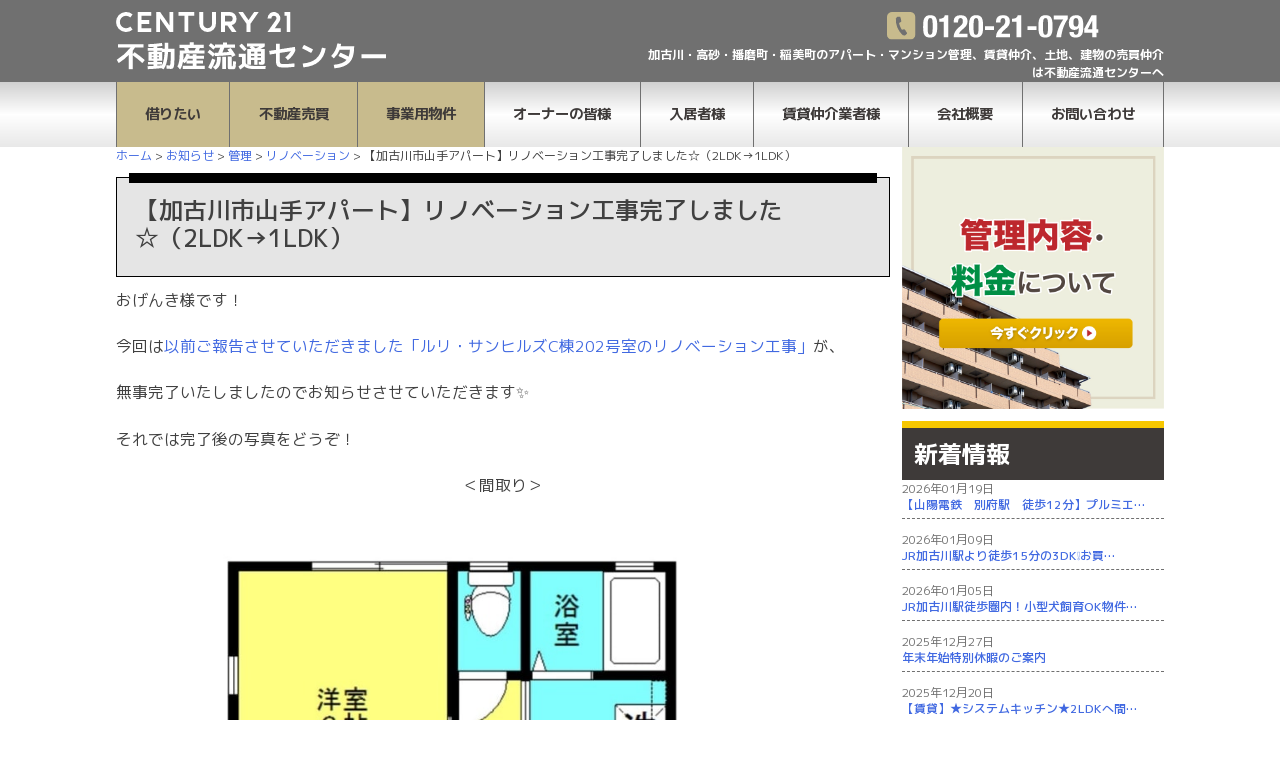

--- FILE ---
content_type: text/html; charset=UTF-8
request_url: https://www.fudousan21.com/%E5%8A%A0%E5%8F%A4%E5%B7%9D%E5%B8%82%E5%B1%B1%E6%89%8B%E3%82%A2%E3%83%91%E3%83%BC%E3%83%88%E3%80%80%E3%83%AA%E3%83%8E%E3%83%99%E3%83%BC%E3%82%B7%E3%83%A7%E3%83%B3%E5%B7%A5%E4%BA%8B%E5%AE%8C%E4%BA%86/
body_size: 17607
content:
<!doctype html>
<html dir="ltr" lang="ja" prefix="og: https://ogp.me/ns#">
<head>
	<meta charset="UTF-8">
	<meta name="apple-mobile-web-app-title" content="センチュリー21不動産流通センター">
			<meta name="viewport" content="width=1366">
		<link rel="profile" href="http://gmpg.org/xfn/11">
	<link rel="preconnect" href="https://fonts.googleapis.com">
	<link rel="preconnect" href="https://fonts.gstatic.com" crossorigin>
	<link href="https://fonts.googleapis.com/css2?family=M+PLUS+1p:wght@400;500;700;800;900&display=swap" rel="stylesheet">
	
	<title>【加古川市山手アパート】リノベーション工事完了しました☆（2LDK→1LDK） | 加古川市の賃貸・売買・管理は不動産流通センターへ！</title>

		<!-- All in One SEO 4.6.0 - aioseo.com -->
		<meta name="description" content="おげんき様です！ 今回は以前ご報告させていただきました「ルリ・サンヒルズC棟202号室のリノベーション工事」が" />
		<meta name="robots" content="max-image-preview:large" />
		<link rel="canonical" href="https://www.fudousan21.com/%e5%8a%a0%e5%8f%a4%e5%b7%9d%e5%b8%82%e5%b1%b1%e6%89%8b%e3%82%a2%e3%83%91%e3%83%bc%e3%83%88%e3%80%80%e3%83%aa%e3%83%8e%e3%83%99%e3%83%bc%e3%82%b7%e3%83%a7%e3%83%b3%e5%b7%a5%e4%ba%8b%e5%ae%8c%e4%ba%86/" />
		<meta name="generator" content="All in One SEO (AIOSEO) 4.6.0" />
		<meta property="og:locale" content="ja_JP" />
		<meta property="og:site_name" content="加古川市の賃貸・売買・管理は不動産流通センターへ！ | 加古川・高砂・播磨町・稲美町のアパート・マンション管理、賃貸仲介、土地、建物の売買仲介は不動産流通センターへ" />
		<meta property="og:type" content="article" />
		<meta property="og:title" content="【加古川市山手アパート】リノベーション工事完了しました☆（2LDK→1LDK） | 加古川市の賃貸・売買・管理は不動産流通センターへ！" />
		<meta property="og:description" content="おげんき様です！ 今回は以前ご報告させていただきました「ルリ・サンヒルズC棟202号室のリノベーション工事」が" />
		<meta property="og:url" content="https://www.fudousan21.com/%e5%8a%a0%e5%8f%a4%e5%b7%9d%e5%b8%82%e5%b1%b1%e6%89%8b%e3%82%a2%e3%83%91%e3%83%bc%e3%83%88%e3%80%80%e3%83%aa%e3%83%8e%e3%83%99%e3%83%bc%e3%82%b7%e3%83%a7%e3%83%b3%e5%b7%a5%e4%ba%8b%e5%ae%8c%e4%ba%86/" />
		<meta property="og:image" content="https://www.fudousan21.com/wp-content/uploads/2023/03/Photo_23-03-27-20-04-47.721.jpg" />
		<meta property="og:image:secure_url" content="https://www.fudousan21.com/wp-content/uploads/2023/03/Photo_23-03-27-20-04-47.721.jpg" />
		<meta property="og:image:width" content="1200" />
		<meta property="og:image:height" content="1600" />
		<meta property="article:published_time" content="2023-03-29T11:01:47+00:00" />
		<meta property="article:modified_time" content="2023-03-29T11:04:30+00:00" />
		<meta name="twitter:card" content="summary" />
		<meta name="twitter:title" content="【加古川市山手アパート】リノベーション工事完了しました☆（2LDK→1LDK） | 加古川市の賃貸・売買・管理は不動産流通センターへ！" />
		<meta name="twitter:description" content="おげんき様です！ 今回は以前ご報告させていただきました「ルリ・サンヒルズC棟202号室のリノベーション工事」が" />
		<meta name="twitter:image" content="https://www.fudousan21.com/wp-content/uploads/2023/03/Photo_23-03-27-20-04-47.721.jpg" />
		<script type="application/ld+json" class="aioseo-schema">
			{"@context":"https:\/\/schema.org","@graph":[{"@type":"Article","@id":"https:\/\/www.fudousan21.com\/%e5%8a%a0%e5%8f%a4%e5%b7%9d%e5%b8%82%e5%b1%b1%e6%89%8b%e3%82%a2%e3%83%91%e3%83%bc%e3%83%88%e3%80%80%e3%83%aa%e3%83%8e%e3%83%99%e3%83%bc%e3%82%b7%e3%83%a7%e3%83%b3%e5%b7%a5%e4%ba%8b%e5%ae%8c%e4%ba%86\/#article","name":"\u3010\u52a0\u53e4\u5ddd\u5e02\u5c71\u624b\u30a2\u30d1\u30fc\u30c8\u3011\u30ea\u30ce\u30d9\u30fc\u30b7\u30e7\u30f3\u5de5\u4e8b\u5b8c\u4e86\u3057\u307e\u3057\u305f\u2606\uff082LDK\u21921LDK\uff09 | \u52a0\u53e4\u5ddd\u5e02\u306e\u8cc3\u8cb8\u30fb\u58f2\u8cb7\u30fb\u7ba1\u7406\u306f\u4e0d\u52d5\u7523\u6d41\u901a\u30bb\u30f3\u30bf\u30fc\u3078\uff01","headline":"\u3010\u52a0\u53e4\u5ddd\u5e02\u5c71\u624b\u30a2\u30d1\u30fc\u30c8\u3011\u30ea\u30ce\u30d9\u30fc\u30b7\u30e7\u30f3\u5de5\u4e8b\u5b8c\u4e86\u3057\u307e\u3057\u305f\u2606\uff082LDK\u21921LDK\uff09","author":{"@id":"https:\/\/www.fudousan21.com\/author\/c21-blog-editable-member\/#author"},"publisher":{"@id":"https:\/\/www.fudousan21.com\/#organization"},"image":{"@type":"ImageObject","url":"https:\/\/www.fudousan21.com\/wp-content\/uploads\/2023\/03\/Photo_23-03-27-20-04-47.721.jpg","width":1200,"height":1600},"datePublished":"2023-03-29T20:01:47+09:00","dateModified":"2023-03-29T20:04:30+09:00","inLanguage":"ja","mainEntityOfPage":{"@id":"https:\/\/www.fudousan21.com\/%e5%8a%a0%e5%8f%a4%e5%b7%9d%e5%b8%82%e5%b1%b1%e6%89%8b%e3%82%a2%e3%83%91%e3%83%bc%e3%83%88%e3%80%80%e3%83%aa%e3%83%8e%e3%83%99%e3%83%bc%e3%82%b7%e3%83%a7%e3%83%b3%e5%b7%a5%e4%ba%8b%e5%ae%8c%e4%ba%86\/#webpage"},"isPartOf":{"@id":"https:\/\/www.fudousan21.com\/%e5%8a%a0%e5%8f%a4%e5%b7%9d%e5%b8%82%e5%b1%b1%e6%89%8b%e3%82%a2%e3%83%91%e3%83%bc%e3%83%88%e3%80%80%e3%83%aa%e3%83%8e%e3%83%99%e3%83%bc%e3%82%b7%e3%83%a7%e3%83%b3%e5%b7%a5%e4%ba%8b%e5%ae%8c%e4%ba%86\/#webpage"},"articleSection":"\u304a\u77e5\u3089\u305b, \u30ea\u30ce\u30d9\u30fc\u30b7\u30e7\u30f3, \u4e8b\u4f8b, \u7a7a\u5ba4\u5bfe\u7b56, \u7ba1\u7406, \u7ba1\u7406"},{"@type":"BreadcrumbList","@id":"https:\/\/www.fudousan21.com\/%e5%8a%a0%e5%8f%a4%e5%b7%9d%e5%b8%82%e5%b1%b1%e6%89%8b%e3%82%a2%e3%83%91%e3%83%bc%e3%83%88%e3%80%80%e3%83%aa%e3%83%8e%e3%83%99%e3%83%bc%e3%82%b7%e3%83%a7%e3%83%b3%e5%b7%a5%e4%ba%8b%e5%ae%8c%e4%ba%86\/#breadcrumblist","itemListElement":[{"@type":"ListItem","@id":"https:\/\/www.fudousan21.com\/#listItem","position":1,"name":"\u5bb6","item":"https:\/\/www.fudousan21.com\/","nextItem":"https:\/\/www.fudousan21.com\/%e5%8a%a0%e5%8f%a4%e5%b7%9d%e5%b8%82%e5%b1%b1%e6%89%8b%e3%82%a2%e3%83%91%e3%83%bc%e3%83%88%e3%80%80%e3%83%aa%e3%83%8e%e3%83%99%e3%83%bc%e3%82%b7%e3%83%a7%e3%83%b3%e5%b7%a5%e4%ba%8b%e5%ae%8c%e4%ba%86\/#listItem"},{"@type":"ListItem","@id":"https:\/\/www.fudousan21.com\/%e5%8a%a0%e5%8f%a4%e5%b7%9d%e5%b8%82%e5%b1%b1%e6%89%8b%e3%82%a2%e3%83%91%e3%83%bc%e3%83%88%e3%80%80%e3%83%aa%e3%83%8e%e3%83%99%e3%83%bc%e3%82%b7%e3%83%a7%e3%83%b3%e5%b7%a5%e4%ba%8b%e5%ae%8c%e4%ba%86\/#listItem","position":2,"name":"\u3010\u52a0\u53e4\u5ddd\u5e02\u5c71\u624b\u30a2\u30d1\u30fc\u30c8\u3011\u30ea\u30ce\u30d9\u30fc\u30b7\u30e7\u30f3\u5de5\u4e8b\u5b8c\u4e86\u3057\u307e\u3057\u305f\u2606\uff082LDK\u21921LDK\uff09","previousItem":"https:\/\/www.fudousan21.com\/#listItem"}]},{"@type":"Organization","@id":"https:\/\/www.fudousan21.com\/#organization","name":"\u52a0\u53e4\u5ddd\u5e02\u306e\u8cc3\u8cb8\u30fb\u58f2\u8cb7\u30fb\u7ba1\u7406\u306f\u4e0d\u52d5\u7523\u6d41\u901a\u30bb\u30f3\u30bf\u30fc\u3078\uff01","url":"https:\/\/www.fudousan21.com\/"},{"@type":"Person","@id":"https:\/\/www.fudousan21.com\/author\/c21-blog-editable-member\/#author","url":"https:\/\/www.fudousan21.com\/author\/c21-blog-editable-member\/","name":"\u30d6\u30ed\u30b0\u7de8\u96c6\u8005","image":{"@type":"ImageObject","@id":"https:\/\/www.fudousan21.com\/%e5%8a%a0%e5%8f%a4%e5%b7%9d%e5%b8%82%e5%b1%b1%e6%89%8b%e3%82%a2%e3%83%91%e3%83%bc%e3%83%88%e3%80%80%e3%83%aa%e3%83%8e%e3%83%99%e3%83%bc%e3%82%b7%e3%83%a7%e3%83%b3%e5%b7%a5%e4%ba%8b%e5%ae%8c%e4%ba%86\/#authorImage","url":"https:\/\/secure.gravatar.com\/avatar\/1480dff2c6281c99f75bbba7536fa343?s=96&d=mm&r=g","width":96,"height":96,"caption":"\u30d6\u30ed\u30b0\u7de8\u96c6\u8005"}},{"@type":"WebPage","@id":"https:\/\/www.fudousan21.com\/%e5%8a%a0%e5%8f%a4%e5%b7%9d%e5%b8%82%e5%b1%b1%e6%89%8b%e3%82%a2%e3%83%91%e3%83%bc%e3%83%88%e3%80%80%e3%83%aa%e3%83%8e%e3%83%99%e3%83%bc%e3%82%b7%e3%83%a7%e3%83%b3%e5%b7%a5%e4%ba%8b%e5%ae%8c%e4%ba%86\/#webpage","url":"https:\/\/www.fudousan21.com\/%e5%8a%a0%e5%8f%a4%e5%b7%9d%e5%b8%82%e5%b1%b1%e6%89%8b%e3%82%a2%e3%83%91%e3%83%bc%e3%83%88%e3%80%80%e3%83%aa%e3%83%8e%e3%83%99%e3%83%bc%e3%82%b7%e3%83%a7%e3%83%b3%e5%b7%a5%e4%ba%8b%e5%ae%8c%e4%ba%86\/","name":"\u3010\u52a0\u53e4\u5ddd\u5e02\u5c71\u624b\u30a2\u30d1\u30fc\u30c8\u3011\u30ea\u30ce\u30d9\u30fc\u30b7\u30e7\u30f3\u5de5\u4e8b\u5b8c\u4e86\u3057\u307e\u3057\u305f\u2606\uff082LDK\u21921LDK\uff09 | \u52a0\u53e4\u5ddd\u5e02\u306e\u8cc3\u8cb8\u30fb\u58f2\u8cb7\u30fb\u7ba1\u7406\u306f\u4e0d\u52d5\u7523\u6d41\u901a\u30bb\u30f3\u30bf\u30fc\u3078\uff01","description":"\u304a\u3052\u3093\u304d\u69d8\u3067\u3059\uff01 \u4eca\u56de\u306f\u4ee5\u524d\u3054\u5831\u544a\u3055\u305b\u3066\u3044\u305f\u3060\u304d\u307e\u3057\u305f\u300c\u30eb\u30ea\u30fb\u30b5\u30f3\u30d2\u30eb\u30baC\u68df202\u53f7\u5ba4\u306e\u30ea\u30ce\u30d9\u30fc\u30b7\u30e7\u30f3\u5de5\u4e8b\u300d\u304c","inLanguage":"ja","isPartOf":{"@id":"https:\/\/www.fudousan21.com\/#website"},"breadcrumb":{"@id":"https:\/\/www.fudousan21.com\/%e5%8a%a0%e5%8f%a4%e5%b7%9d%e5%b8%82%e5%b1%b1%e6%89%8b%e3%82%a2%e3%83%91%e3%83%bc%e3%83%88%e3%80%80%e3%83%aa%e3%83%8e%e3%83%99%e3%83%bc%e3%82%b7%e3%83%a7%e3%83%b3%e5%b7%a5%e4%ba%8b%e5%ae%8c%e4%ba%86\/#breadcrumblist"},"author":{"@id":"https:\/\/www.fudousan21.com\/author\/c21-blog-editable-member\/#author"},"creator":{"@id":"https:\/\/www.fudousan21.com\/author\/c21-blog-editable-member\/#author"},"image":{"@type":"ImageObject","url":"https:\/\/www.fudousan21.com\/wp-content\/uploads\/2023\/03\/Photo_23-03-27-20-04-47.721.jpg","@id":"https:\/\/www.fudousan21.com\/%e5%8a%a0%e5%8f%a4%e5%b7%9d%e5%b8%82%e5%b1%b1%e6%89%8b%e3%82%a2%e3%83%91%e3%83%bc%e3%83%88%e3%80%80%e3%83%aa%e3%83%8e%e3%83%99%e3%83%bc%e3%82%b7%e3%83%a7%e3%83%b3%e5%b7%a5%e4%ba%8b%e5%ae%8c%e4%ba%86\/#mainImage","width":1200,"height":1600},"primaryImageOfPage":{"@id":"https:\/\/www.fudousan21.com\/%e5%8a%a0%e5%8f%a4%e5%b7%9d%e5%b8%82%e5%b1%b1%e6%89%8b%e3%82%a2%e3%83%91%e3%83%bc%e3%83%88%e3%80%80%e3%83%aa%e3%83%8e%e3%83%99%e3%83%bc%e3%82%b7%e3%83%a7%e3%83%b3%e5%b7%a5%e4%ba%8b%e5%ae%8c%e4%ba%86\/#mainImage"},"datePublished":"2023-03-29T20:01:47+09:00","dateModified":"2023-03-29T20:04:30+09:00"},{"@type":"WebSite","@id":"https:\/\/www.fudousan21.com\/#website","url":"https:\/\/www.fudousan21.com\/","name":"\u52a0\u53e4\u5ddd\u5e02\u306e\u8cc3\u8cb8\u30fb\u58f2\u8cb7\u30fb\u7ba1\u7406\u306f\u4e0d\u52d5\u7523\u6d41\u901a\u30bb\u30f3\u30bf\u30fc\u3078\uff01","description":"\u52a0\u53e4\u5ddd\u30fb\u9ad8\u7802\u30fb\u64ad\u78e8\u753a\u30fb\u7a32\u7f8e\u753a\u306e\u30a2\u30d1\u30fc\u30c8\u30fb\u30de\u30f3\u30b7\u30e7\u30f3\u7ba1\u7406\u3001\u8cc3\u8cb8\u4ef2\u4ecb\u3001\u571f\u5730\u3001\u5efa\u7269\u306e\u58f2\u8cb7\u4ef2\u4ecb\u306f\u4e0d\u52d5\u7523\u6d41\u901a\u30bb\u30f3\u30bf\u30fc\u3078","inLanguage":"ja","publisher":{"@id":"https:\/\/www.fudousan21.com\/#organization"}}]}
		</script>
		<!-- All in One SEO -->


<!-- Google Tag Manager for WordPress by gtm4wp.com -->
<script data-cfasync="false" data-pagespeed-no-defer>
	var gtm4wp_datalayer_name = "dataLayer";
	var dataLayer = dataLayer || [];
</script>
<!-- End Google Tag Manager for WordPress by gtm4wp.com --><link rel='dns-prefetch' href='//unpkg.com' />
<link rel="alternate" type="application/rss+xml" title="加古川市の賃貸・売買・管理は不動産流通センターへ！ &raquo; フィード" href="https://www.fudousan21.com/feed/" />
<link rel="alternate" type="application/rss+xml" title="加古川市の賃貸・売買・管理は不動産流通センターへ！ &raquo; コメントフィード" href="https://www.fudousan21.com/comments/feed/" />
<script type="text/javascript">
/* <![CDATA[ */
window._wpemojiSettings = {"baseUrl":"https:\/\/s.w.org\/images\/core\/emoji\/15.0.3\/72x72\/","ext":".png","svgUrl":"https:\/\/s.w.org\/images\/core\/emoji\/15.0.3\/svg\/","svgExt":".svg","source":{"concatemoji":"https:\/\/www.fudousan21.com\/wp-includes\/js\/wp-emoji-release.min.js?ver=ca336b32ca2199811a167b0e5a4f5446"}};
/*! This file is auto-generated */
!function(i,n){var o,s,e;function c(e){try{var t={supportTests:e,timestamp:(new Date).valueOf()};sessionStorage.setItem(o,JSON.stringify(t))}catch(e){}}function p(e,t,n){e.clearRect(0,0,e.canvas.width,e.canvas.height),e.fillText(t,0,0);var t=new Uint32Array(e.getImageData(0,0,e.canvas.width,e.canvas.height).data),r=(e.clearRect(0,0,e.canvas.width,e.canvas.height),e.fillText(n,0,0),new Uint32Array(e.getImageData(0,0,e.canvas.width,e.canvas.height).data));return t.every(function(e,t){return e===r[t]})}function u(e,t,n){switch(t){case"flag":return n(e,"\ud83c\udff3\ufe0f\u200d\u26a7\ufe0f","\ud83c\udff3\ufe0f\u200b\u26a7\ufe0f")?!1:!n(e,"\ud83c\uddfa\ud83c\uddf3","\ud83c\uddfa\u200b\ud83c\uddf3")&&!n(e,"\ud83c\udff4\udb40\udc67\udb40\udc62\udb40\udc65\udb40\udc6e\udb40\udc67\udb40\udc7f","\ud83c\udff4\u200b\udb40\udc67\u200b\udb40\udc62\u200b\udb40\udc65\u200b\udb40\udc6e\u200b\udb40\udc67\u200b\udb40\udc7f");case"emoji":return!n(e,"\ud83d\udc26\u200d\u2b1b","\ud83d\udc26\u200b\u2b1b")}return!1}function f(e,t,n){var r="undefined"!=typeof WorkerGlobalScope&&self instanceof WorkerGlobalScope?new OffscreenCanvas(300,150):i.createElement("canvas"),a=r.getContext("2d",{willReadFrequently:!0}),o=(a.textBaseline="top",a.font="600 32px Arial",{});return e.forEach(function(e){o[e]=t(a,e,n)}),o}function t(e){var t=i.createElement("script");t.src=e,t.defer=!0,i.head.appendChild(t)}"undefined"!=typeof Promise&&(o="wpEmojiSettingsSupports",s=["flag","emoji"],n.supports={everything:!0,everythingExceptFlag:!0},e=new Promise(function(e){i.addEventListener("DOMContentLoaded",e,{once:!0})}),new Promise(function(t){var n=function(){try{var e=JSON.parse(sessionStorage.getItem(o));if("object"==typeof e&&"number"==typeof e.timestamp&&(new Date).valueOf()<e.timestamp+604800&&"object"==typeof e.supportTests)return e.supportTests}catch(e){}return null}();if(!n){if("undefined"!=typeof Worker&&"undefined"!=typeof OffscreenCanvas&&"undefined"!=typeof URL&&URL.createObjectURL&&"undefined"!=typeof Blob)try{var e="postMessage("+f.toString()+"("+[JSON.stringify(s),u.toString(),p.toString()].join(",")+"));",r=new Blob([e],{type:"text/javascript"}),a=new Worker(URL.createObjectURL(r),{name:"wpTestEmojiSupports"});return void(a.onmessage=function(e){c(n=e.data),a.terminate(),t(n)})}catch(e){}c(n=f(s,u,p))}t(n)}).then(function(e){for(var t in e)n.supports[t]=e[t],n.supports.everything=n.supports.everything&&n.supports[t],"flag"!==t&&(n.supports.everythingExceptFlag=n.supports.everythingExceptFlag&&n.supports[t]);n.supports.everythingExceptFlag=n.supports.everythingExceptFlag&&!n.supports.flag,n.DOMReady=!1,n.readyCallback=function(){n.DOMReady=!0}}).then(function(){return e}).then(function(){var e;n.supports.everything||(n.readyCallback(),(e=n.source||{}).concatemoji?t(e.concatemoji):e.wpemoji&&e.twemoji&&(t(e.twemoji),t(e.wpemoji)))}))}((window,document),window._wpemojiSettings);
/* ]]> */
</script>
<link rel='stylesheet' id='wordpress_template-style-css' href='https://www.fudousan21.com/wp-content/themes/fudousan21-wp-theme/style.css?ver=2025033115741' type='text/css' media='all' />
<link rel='stylesheet' id='scroll-hint-css' href='https://unpkg.com/scroll-hint@latest/css/scroll-hint.css?ver=ca336b32ca2199811a167b0e5a4f5446' type='text/css' media='all' />
<link rel='stylesheet' id='sbi_styles-css' href='https://www.fudousan21.com/wp-content/plugins/instagram-feed/css/sbi-styles.min.css?ver=6.2.10' type='text/css' media='all' />
<style id='wp-emoji-styles-inline-css' type='text/css'>

	img.wp-smiley, img.emoji {
		display: inline !important;
		border: none !important;
		box-shadow: none !important;
		height: 1em !important;
		width: 1em !important;
		margin: 0 0.07em !important;
		vertical-align: -0.1em !important;
		background: none !important;
		padding: 0 !important;
	}
</style>
<link rel='stylesheet' id='wp-block-library-css' href='https://www.fudousan21.com/wp-includes/css/dist/block-library/style.min.css?ver=ca336b32ca2199811a167b0e5a4f5446' type='text/css' media='all' />
<style id='classic-theme-styles-inline-css' type='text/css'>
/*! This file is auto-generated */
.wp-block-button__link{color:#fff;background-color:#32373c;border-radius:9999px;box-shadow:none;text-decoration:none;padding:calc(.667em + 2px) calc(1.333em + 2px);font-size:1.125em}.wp-block-file__button{background:#32373c;color:#fff;text-decoration:none}
</style>
<style id='global-styles-inline-css' type='text/css'>
body{--wp--preset--color--black: #000000;--wp--preset--color--cyan-bluish-gray: #abb8c3;--wp--preset--color--white: #ffffff;--wp--preset--color--pale-pink: #f78da7;--wp--preset--color--vivid-red: #cf2e2e;--wp--preset--color--luminous-vivid-orange: #ff6900;--wp--preset--color--luminous-vivid-amber: #fcb900;--wp--preset--color--light-green-cyan: #7bdcb5;--wp--preset--color--vivid-green-cyan: #00d084;--wp--preset--color--pale-cyan-blue: #8ed1fc;--wp--preset--color--vivid-cyan-blue: #0693e3;--wp--preset--color--vivid-purple: #9b51e0;--wp--preset--gradient--vivid-cyan-blue-to-vivid-purple: linear-gradient(135deg,rgba(6,147,227,1) 0%,rgb(155,81,224) 100%);--wp--preset--gradient--light-green-cyan-to-vivid-green-cyan: linear-gradient(135deg,rgb(122,220,180) 0%,rgb(0,208,130) 100%);--wp--preset--gradient--luminous-vivid-amber-to-luminous-vivid-orange: linear-gradient(135deg,rgba(252,185,0,1) 0%,rgba(255,105,0,1) 100%);--wp--preset--gradient--luminous-vivid-orange-to-vivid-red: linear-gradient(135deg,rgba(255,105,0,1) 0%,rgb(207,46,46) 100%);--wp--preset--gradient--very-light-gray-to-cyan-bluish-gray: linear-gradient(135deg,rgb(238,238,238) 0%,rgb(169,184,195) 100%);--wp--preset--gradient--cool-to-warm-spectrum: linear-gradient(135deg,rgb(74,234,220) 0%,rgb(151,120,209) 20%,rgb(207,42,186) 40%,rgb(238,44,130) 60%,rgb(251,105,98) 80%,rgb(254,248,76) 100%);--wp--preset--gradient--blush-light-purple: linear-gradient(135deg,rgb(255,206,236) 0%,rgb(152,150,240) 100%);--wp--preset--gradient--blush-bordeaux: linear-gradient(135deg,rgb(254,205,165) 0%,rgb(254,45,45) 50%,rgb(107,0,62) 100%);--wp--preset--gradient--luminous-dusk: linear-gradient(135deg,rgb(255,203,112) 0%,rgb(199,81,192) 50%,rgb(65,88,208) 100%);--wp--preset--gradient--pale-ocean: linear-gradient(135deg,rgb(255,245,203) 0%,rgb(182,227,212) 50%,rgb(51,167,181) 100%);--wp--preset--gradient--electric-grass: linear-gradient(135deg,rgb(202,248,128) 0%,rgb(113,206,126) 100%);--wp--preset--gradient--midnight: linear-gradient(135deg,rgb(2,3,129) 0%,rgb(40,116,252) 100%);--wp--preset--font-size--small: 13px;--wp--preset--font-size--medium: 20px;--wp--preset--font-size--large: 36px;--wp--preset--font-size--x-large: 42px;--wp--preset--spacing--20: 0.44rem;--wp--preset--spacing--30: 0.67rem;--wp--preset--spacing--40: 1rem;--wp--preset--spacing--50: 1.5rem;--wp--preset--spacing--60: 2.25rem;--wp--preset--spacing--70: 3.38rem;--wp--preset--spacing--80: 5.06rem;--wp--preset--shadow--natural: 6px 6px 9px rgba(0, 0, 0, 0.2);--wp--preset--shadow--deep: 12px 12px 50px rgba(0, 0, 0, 0.4);--wp--preset--shadow--sharp: 6px 6px 0px rgba(0, 0, 0, 0.2);--wp--preset--shadow--outlined: 6px 6px 0px -3px rgba(255, 255, 255, 1), 6px 6px rgba(0, 0, 0, 1);--wp--preset--shadow--crisp: 6px 6px 0px rgba(0, 0, 0, 1);}:where(.is-layout-flex){gap: 0.5em;}:where(.is-layout-grid){gap: 0.5em;}body .is-layout-flow > .alignleft{float: left;margin-inline-start: 0;margin-inline-end: 2em;}body .is-layout-flow > .alignright{float: right;margin-inline-start: 2em;margin-inline-end: 0;}body .is-layout-flow > .aligncenter{margin-left: auto !important;margin-right: auto !important;}body .is-layout-constrained > .alignleft{float: left;margin-inline-start: 0;margin-inline-end: 2em;}body .is-layout-constrained > .alignright{float: right;margin-inline-start: 2em;margin-inline-end: 0;}body .is-layout-constrained > .aligncenter{margin-left: auto !important;margin-right: auto !important;}body .is-layout-constrained > :where(:not(.alignleft):not(.alignright):not(.alignfull)){max-width: var(--wp--style--global--content-size);margin-left: auto !important;margin-right: auto !important;}body .is-layout-constrained > .alignwide{max-width: var(--wp--style--global--wide-size);}body .is-layout-flex{display: flex;}body .is-layout-flex{flex-wrap: wrap;align-items: center;}body .is-layout-flex > *{margin: 0;}body .is-layout-grid{display: grid;}body .is-layout-grid > *{margin: 0;}:where(.wp-block-columns.is-layout-flex){gap: 2em;}:where(.wp-block-columns.is-layout-grid){gap: 2em;}:where(.wp-block-post-template.is-layout-flex){gap: 1.25em;}:where(.wp-block-post-template.is-layout-grid){gap: 1.25em;}.has-black-color{color: var(--wp--preset--color--black) !important;}.has-cyan-bluish-gray-color{color: var(--wp--preset--color--cyan-bluish-gray) !important;}.has-white-color{color: var(--wp--preset--color--white) !important;}.has-pale-pink-color{color: var(--wp--preset--color--pale-pink) !important;}.has-vivid-red-color{color: var(--wp--preset--color--vivid-red) !important;}.has-luminous-vivid-orange-color{color: var(--wp--preset--color--luminous-vivid-orange) !important;}.has-luminous-vivid-amber-color{color: var(--wp--preset--color--luminous-vivid-amber) !important;}.has-light-green-cyan-color{color: var(--wp--preset--color--light-green-cyan) !important;}.has-vivid-green-cyan-color{color: var(--wp--preset--color--vivid-green-cyan) !important;}.has-pale-cyan-blue-color{color: var(--wp--preset--color--pale-cyan-blue) !important;}.has-vivid-cyan-blue-color{color: var(--wp--preset--color--vivid-cyan-blue) !important;}.has-vivid-purple-color{color: var(--wp--preset--color--vivid-purple) !important;}.has-black-background-color{background-color: var(--wp--preset--color--black) !important;}.has-cyan-bluish-gray-background-color{background-color: var(--wp--preset--color--cyan-bluish-gray) !important;}.has-white-background-color{background-color: var(--wp--preset--color--white) !important;}.has-pale-pink-background-color{background-color: var(--wp--preset--color--pale-pink) !important;}.has-vivid-red-background-color{background-color: var(--wp--preset--color--vivid-red) !important;}.has-luminous-vivid-orange-background-color{background-color: var(--wp--preset--color--luminous-vivid-orange) !important;}.has-luminous-vivid-amber-background-color{background-color: var(--wp--preset--color--luminous-vivid-amber) !important;}.has-light-green-cyan-background-color{background-color: var(--wp--preset--color--light-green-cyan) !important;}.has-vivid-green-cyan-background-color{background-color: var(--wp--preset--color--vivid-green-cyan) !important;}.has-pale-cyan-blue-background-color{background-color: var(--wp--preset--color--pale-cyan-blue) !important;}.has-vivid-cyan-blue-background-color{background-color: var(--wp--preset--color--vivid-cyan-blue) !important;}.has-vivid-purple-background-color{background-color: var(--wp--preset--color--vivid-purple) !important;}.has-black-border-color{border-color: var(--wp--preset--color--black) !important;}.has-cyan-bluish-gray-border-color{border-color: var(--wp--preset--color--cyan-bluish-gray) !important;}.has-white-border-color{border-color: var(--wp--preset--color--white) !important;}.has-pale-pink-border-color{border-color: var(--wp--preset--color--pale-pink) !important;}.has-vivid-red-border-color{border-color: var(--wp--preset--color--vivid-red) !important;}.has-luminous-vivid-orange-border-color{border-color: var(--wp--preset--color--luminous-vivid-orange) !important;}.has-luminous-vivid-amber-border-color{border-color: var(--wp--preset--color--luminous-vivid-amber) !important;}.has-light-green-cyan-border-color{border-color: var(--wp--preset--color--light-green-cyan) !important;}.has-vivid-green-cyan-border-color{border-color: var(--wp--preset--color--vivid-green-cyan) !important;}.has-pale-cyan-blue-border-color{border-color: var(--wp--preset--color--pale-cyan-blue) !important;}.has-vivid-cyan-blue-border-color{border-color: var(--wp--preset--color--vivid-cyan-blue) !important;}.has-vivid-purple-border-color{border-color: var(--wp--preset--color--vivid-purple) !important;}.has-vivid-cyan-blue-to-vivid-purple-gradient-background{background: var(--wp--preset--gradient--vivid-cyan-blue-to-vivid-purple) !important;}.has-light-green-cyan-to-vivid-green-cyan-gradient-background{background: var(--wp--preset--gradient--light-green-cyan-to-vivid-green-cyan) !important;}.has-luminous-vivid-amber-to-luminous-vivid-orange-gradient-background{background: var(--wp--preset--gradient--luminous-vivid-amber-to-luminous-vivid-orange) !important;}.has-luminous-vivid-orange-to-vivid-red-gradient-background{background: var(--wp--preset--gradient--luminous-vivid-orange-to-vivid-red) !important;}.has-very-light-gray-to-cyan-bluish-gray-gradient-background{background: var(--wp--preset--gradient--very-light-gray-to-cyan-bluish-gray) !important;}.has-cool-to-warm-spectrum-gradient-background{background: var(--wp--preset--gradient--cool-to-warm-spectrum) !important;}.has-blush-light-purple-gradient-background{background: var(--wp--preset--gradient--blush-light-purple) !important;}.has-blush-bordeaux-gradient-background{background: var(--wp--preset--gradient--blush-bordeaux) !important;}.has-luminous-dusk-gradient-background{background: var(--wp--preset--gradient--luminous-dusk) !important;}.has-pale-ocean-gradient-background{background: var(--wp--preset--gradient--pale-ocean) !important;}.has-electric-grass-gradient-background{background: var(--wp--preset--gradient--electric-grass) !important;}.has-midnight-gradient-background{background: var(--wp--preset--gradient--midnight) !important;}.has-small-font-size{font-size: var(--wp--preset--font-size--small) !important;}.has-medium-font-size{font-size: var(--wp--preset--font-size--medium) !important;}.has-large-font-size{font-size: var(--wp--preset--font-size--large) !important;}.has-x-large-font-size{font-size: var(--wp--preset--font-size--x-large) !important;}
.wp-block-navigation a:where(:not(.wp-element-button)){color: inherit;}
:where(.wp-block-post-template.is-layout-flex){gap: 1.25em;}:where(.wp-block-post-template.is-layout-grid){gap: 1.25em;}
:where(.wp-block-columns.is-layout-flex){gap: 2em;}:where(.wp-block-columns.is-layout-grid){gap: 2em;}
.wp-block-pullquote{font-size: 1.5em;line-height: 1.6;}
</style>
<link rel='stylesheet' id='contact-form-7-css' href='https://www.fudousan21.com/wp-content/plugins/contact-form-7/includes/css/styles.css?ver=5.9.3' type='text/css' media='all' />
<link rel='stylesheet' id='contact-form-7-confirm-css' href='https://www.fudousan21.com/wp-content/plugins/contact-form-7-add-confirm/includes/css/styles.css?ver=5.1' type='text/css' media='all' />
<link rel='stylesheet' id='foobox-free-min-css' href='https://www.fudousan21.com/wp-content/plugins/foobox-image-lightbox/free/css/foobox.free.min.css?ver=2.7.27' type='text/css' media='all' />
<link rel='stylesheet' id='UserAccessManagerLoginForm-css' href='https://www.fudousan21.com/wp-content/plugins/user-access-manager/assets/css/uamLoginForm.css?ver=2.2.23' type='text/css' media='screen' />
<link rel='stylesheet' id='wc-shortcodes-style-css' href='https://www.fudousan21.com/wp-content/plugins/wc-shortcodes/public/assets/css/style.css?ver=3.46' type='text/css' media='all' />
<link rel='stylesheet' id='tablepress-default-css' href='https://www.fudousan21.com/wp-content/plugins/tablepress/css/build/default.css?ver=3.0.2' type='text/css' media='all' />
<link rel='stylesheet' id='cf7cf-style-css' href='https://www.fudousan21.com/wp-content/plugins/cf7-conditional-fields/style.css?ver=2.4.10' type='text/css' media='all' />
<link rel='stylesheet' id='wordpresscanvas-font-awesome-css' href='https://www.fudousan21.com/wp-content/plugins/wc-shortcodes/public/assets/css/font-awesome.min.css?ver=4.7.0' type='text/css' media='all' />
<script type="text/javascript" src="https://unpkg.com/scroll-hint@1.1.10/js/scroll-hint.js?ver=ca336b32ca2199811a167b0e5a4f5446" id="scroll-hint-js"></script>
<script type="text/javascript" src="https://www.fudousan21.com/wp-includes/js/jquery/jquery.min.js?ver=3.7.1" id="jquery-core-js"></script>
<script type="text/javascript" src="https://www.fudousan21.com/wp-includes/js/jquery/jquery-migrate.min.js?ver=3.4.1" id="jquery-migrate-js"></script>
<script type="text/javascript" id="foobox-free-min-js-before">
/* <![CDATA[ */
/* Run FooBox FREE (v2.7.27) */
var FOOBOX = window.FOOBOX = {
	ready: true,
	disableOthers: false,
	o: {wordpress: { enabled: true }, countMessage:'image %index of %total', captions: { dataTitle: ["captionTitle","title"], dataDesc: ["captionDesc","description"] }, excludes:'.fbx-link,.nofoobox,.nolightbox,a[href*="pinterest.com/pin/create/button/"]', affiliate : { enabled: false }},
	selectors: [
		".foogallery-container.foogallery-lightbox-foobox", ".foogallery-container.foogallery-lightbox-foobox-free", ".gallery", ".wp-block-gallery", ".wp-caption", ".wp-block-image", "a:has(img[class*=wp-image-])", ".foobox"
	],
	pre: function( $ ){
		// Custom JavaScript (Pre)
		
	},
	post: function( $ ){
		// Custom JavaScript (Post)
		
		// Custom Captions Code
		
	},
	custom: function( $ ){
		// Custom Extra JS
		
	}
};
/* ]]> */
</script>
<script type="text/javascript" src="https://www.fudousan21.com/wp-content/plugins/foobox-image-lightbox/free/js/foobox.free.min.js?ver=2.7.27" id="foobox-free-min-js"></script>
<link rel="https://api.w.org/" href="https://www.fudousan21.com/wp-json/" /><link rel="alternate" type="application/json" href="https://www.fudousan21.com/wp-json/wp/v2/posts/76082" /><link rel="EditURI" type="application/rsd+xml" title="RSD" href="https://www.fudousan21.com/xmlrpc.php?rsd" />

<link rel='shortlink' href='https://www.fudousan21.com/?p=76082' />
<link rel="alternate" type="application/json+oembed" href="https://www.fudousan21.com/wp-json/oembed/1.0/embed?url=https%3A%2F%2Fwww.fudousan21.com%2F%25e5%258a%25a0%25e5%258f%25a4%25e5%25b7%259d%25e5%25b8%2582%25e5%25b1%25b1%25e6%2589%258b%25e3%2582%25a2%25e3%2583%2591%25e3%2583%25bc%25e3%2583%2588%25e3%2580%2580%25e3%2583%25aa%25e3%2583%258e%25e3%2583%2599%25e3%2583%25bc%25e3%2582%25b7%25e3%2583%25a7%25e3%2583%25b3%25e5%25b7%25a5%25e4%25ba%258b%25e5%25ae%258c%25e4%25ba%2586%2F" />
<link rel="alternate" type="text/xml+oembed" href="https://www.fudousan21.com/wp-json/oembed/1.0/embed?url=https%3A%2F%2Fwww.fudousan21.com%2F%25e5%258a%25a0%25e5%258f%25a4%25e5%25b7%259d%25e5%25b8%2582%25e5%25b1%25b1%25e6%2589%258b%25e3%2582%25a2%25e3%2583%2591%25e3%2583%25bc%25e3%2583%2588%25e3%2580%2580%25e3%2583%25aa%25e3%2583%258e%25e3%2583%2599%25e3%2583%25bc%25e3%2582%25b7%25e3%2583%25a7%25e3%2583%25b3%25e5%25b7%25a5%25e4%25ba%258b%25e5%25ae%258c%25e4%25ba%2586%2F&#038;format=xml" />

<!-- Google Tag Manager for WordPress by gtm4wp.com -->
<!-- GTM Container placement set to footer -->
<script data-cfasync="false" data-pagespeed-no-defer type="text/javascript">
	var dataLayer_content = {"pagePostType":"post","pagePostType2":"single-post","pageCategory":["news","renovation","zirei","kuushitsutaisku","management","qa-management"],"pagePostAuthor":"ブログ編集者"};
	dataLayer.push( dataLayer_content );
</script>
<script data-cfasync="false">
(function(w,d,s,l,i){w[l]=w[l]||[];w[l].push({'gtm.start':
new Date().getTime(),event:'gtm.js'});var f=d.getElementsByTagName(s)[0],
j=d.createElement(s),dl=l!='dataLayer'?'&l='+l:'';j.async=true;j.src=
'//www.googletagmanager.com/gtm.js?id='+i+dl;f.parentNode.insertBefore(j,f);
})(window,document,'script','dataLayer','GTM-KGRMMP7');
</script>
<!-- End Google Tag Manager for WordPress by gtm4wp.com --></head>

<body class="post-template-default single single-post postid-76082 single-format-standard wc-shortcodes-font-awesome-enabled">
<header id="masthead" class="l-header u-base-min-width">
	<div class="u-laptop-layout u-laptop-layout__flex">
		<!--    左側ロゴセクション    -->
		<div class="l-header__logo u-col-6">

            				<p class="site-title u-col-9 m-0">
					<a href="https://www.fudousan21.com/" rel="home">
						<img src="https://www.fudousan21.com/wp-content/themes/fudousan21-wp-theme/assets/img/logo.svg" alt="加古川市の賃貸・売買・管理は不動産流通センターへ！？">
					</a>
				</p>
            		</div>

		<!-- 右側セクション -->
		<div class="l-header__desc sell u-col-6">
<!--			<div class="user">-->
<!--				<a href="--><!--" class="u-link-block">-->
<!--                     <span class="u-icon-30">-->
<!--                         <img src="--><!--/assets/img/header/icon-dog.png" alt="不動産流通センターで働きませんか？">-->
<!--                     </span>-->
<!--					求人情報はこちら-->
<!--				</a>-->
<!--			</div>-->
			<div class="tel mt-3">
                <span class="icon-tel">
                         <img src="https://www.fudousan21.com/wp-content/themes/fudousan21-wp-theme/assets/img/header/icon-tel.svg" alt="0120-210-794">
                </span>
			</div>
			<div class="text-right mt-2 text-white font-weight-bold">
				加古川・高砂・播磨町・稲美町のアパート・マンション管理、賃貸仲介、土地、建物の売買仲介は不動産流通センターへ			</div>
		</div>
	</div>

	<!-- nav section -->
	<nav class="c-nav__pc">
        <div class="menu-head_navi-container"><ul id="menu-head_navi" class="menu"><li id="menu-item-66035" class="menu-item menu-item-type-custom menu-item-object-custom menu-item-has-children menu-item-66035"><a href="https://chintai.fudousan21.com/">借りたい</a>
<ul class="sub-menu">
	<li id="menu-item-66042" class="menu-item menu-item-type-custom menu-item-object-custom menu-item-66042"><a href="http://chintai.fudousan21.com/search/results?toho=10">駅チカ物件</a></li>
	<li id="menu-item-66043" class="menu-item menu-item-type-custom menu-item-object-custom menu-item-66043"><a href="https://chintai.fudousan21.com/search/results?other%5B%5D=chotoku">超得物件</a></li>
</ul>
</li>
<li id="menu-item-66036" class="menu-item menu-item-type-custom menu-item-object-custom menu-item-has-children menu-item-66036"><a href="https://baibai.fudousan21.com/">不動産売買</a>
<ul class="sub-menu">
	<li id="menu-item-66045" class="menu-item menu-item-type-custom menu-item-object-custom menu-item-66045"><a href="https://baibai.fudousan21.com/">買いたい</a></li>
	<li id="menu-item-66044" class="menu-item menu-item-type-custom menu-item-object-custom menu-item-66044"><a href="https://www.fudousan21.jp/">売りたい</a></li>
	<li id="menu-item-74194" class="menu-item menu-item-type-custom menu-item-object-custom menu-item-74194"><a href="https://www.fudousan21.com/guide/">購入時の流れ</a></li>
</ul>
</li>
<li id="menu-item-66041" class="menu-item menu-item-type-post_type menu-item-object-page menu-item-66041"><a href="https://www.fudousan21.com/biz/">事業用物件</a></li>
<li id="menu-item-66037" class="menu-item menu-item-type-post_type menu-item-object-page menu-item-66037"><a href="https://www.fudousan21.com/management/">オーナーの皆様</a></li>
<li id="menu-item-66038" class="menu-item menu-item-type-post_type menu-item-object-page menu-item-has-children menu-item-66038"><a href="https://www.fudousan21.com/user/">入居者様</a>
<ul class="sub-menu">
	<li id="menu-item-72257" class="menu-item menu-item-type-post_type menu-item-object-page menu-item-72257"><a href="https://www.fudousan21.com/manage-contact/">ご意見修繕希望のご連絡</a></li>
	<li id="menu-item-76541" class="menu-item menu-item-type-custom menu-item-object-custom menu-item-76541"><a href="https://system.s-owners.com/fudousan21/kaiyaku/">退去解約の受付</a></li>
	<li id="menu-item-78298" class="menu-item menu-item-type-post_type menu-item-object-page menu-item-78298"><a href="https://www.fudousan21.com/kmroom/">契約更新マニュアル</a></li>
</ul>
</li>
<li id="menu-item-72105" class="menu-item menu-item-type-custom menu-item-object-custom menu-item-72105"><a href="https://www.fudousan21.com/partner-login/">賃貸仲介業者様</a></li>
<li id="menu-item-66039" class="menu-item menu-item-type-post_type menu-item-object-page menu-item-has-children menu-item-66039"><a href="https://www.fudousan21.com/about/">会社概要</a>
<ul class="sub-menu">
	<li id="menu-item-66078" class="menu-item menu-item-type-post_type menu-item-object-page menu-item-66078"><a href="https://www.fudousan21.com/staffpage/">スタッフ紹介</a></li>
	<li id="menu-item-66606" class="menu-item menu-item-type-post_type menu-item-object-page menu-item-66606"><a href="https://www.fudousan21.com/recruit/">求人募集</a></li>
</ul>
</li>
<li id="menu-item-66040" class="menu-item menu-item-type-post_type menu-item-object-page menu-item-66040"><a href="https://www.fudousan21.com/contact/">お問い合わせ</a></li>
</ul></div>	</nav>

</header><!-- #masthead -->

	<div class="p-wrap ">
		<main class="p-main column-2 ">
			<nav class="c-bread" typeof="BreadcrumbList" vocab="http://schema.org/">
                <!-- Breadcrumb NavXT 7.3.0 -->
<span property="itemListElement" typeof="ListItem"><a property="item" typeof="WebPage" title="加古川市の賃貸・売買・管理は不動産流通センターへ！へ移動" href="https://www.fudousan21.com" class="home"><span property="name">ホーム</span></a><meta property="position" content="1"></span> &gt; <span property="itemListElement" typeof="ListItem"><a property="item" typeof="WebPage" title="お知らせのカテゴリーアーカイブへ移動" href="https://www.fudousan21.com/category/news/" class="taxonomy category"><span property="name">お知らせ</span></a><meta property="position" content="2"></span> &gt; <span property="itemListElement" typeof="ListItem"><a property="item" typeof="WebPage" title="管理のカテゴリーアーカイブへ移動" href="https://www.fudousan21.com/category/news/manage/" class="taxonomy category"><span property="name">管理</span></a><meta property="position" content="3"></span> &gt; <span property="itemListElement" typeof="ListItem"><a property="item" typeof="WebPage" title="リノベーションのカテゴリーアーカイブへ移動" href="https://www.fudousan21.com/category/news/manage/renovation/" class="taxonomy category"><span property="name">リノベーション</span></a><meta property="position" content="4"></span> &gt; <span property="itemListElement" typeof="ListItem"><span property="name">【加古川市山手アパート】リノベーション工事完了しました☆（2LDK→1LDK）</span><meta property="position" content="5"></span>			</nav>
            
<article id="post-76082" class="l-single">
	<header class="l-single__header">
				<h1>
			【加古川市山手アパート】リノベーション工事完了しました☆（2LDK→1LDK）		</h1>
	</header><!-- .entry-header -->

	<section class="l-single__content">
		<p>おげんき様です！</p>
<p>今回は<a href="https://www.fudousan21.com/%e3%83%aa%e3%83%8e%e3%83%99%e3%83%bc%e3%82%b7%e3%83%a7%e3%83%b3%e5%b7%a5%e4%ba%8b%e3%80%80%e3%82%b9%e3%82%bf%e3%83%bc%e3%83%88%e3%81%97%e3%81%be%e3%81%97%e3%81%9f%ef%bc%81/">以前ご報告させていただきました「ルリ・サンヒルズC棟202号室のリノベーション工事」</a>が、</p>
<p>無事完了いたしましたのでお知らせさせていただきます✨</p>
<p>それでは完了後の写真をどうぞ！</p>
<p style="text-align: center;">＜間取り＞</p>
<p><img fetchpriority="high" decoding="async" class="aligncenter size-large wp-image-75833" src="https://www.fudousan21.com/wp-content/uploads/2023/02/C202-803x1024.jpg" alt="" width="640" height="816" srcset="https://www.fudousan21.com/wp-content/uploads/2023/02/C202-803x1024.jpg 803w, https://www.fudousan21.com/wp-content/uploads/2023/02/C202-235x300.jpg 235w, https://www.fudousan21.com/wp-content/uploads/2023/02/C202-768x980.jpg 768w, https://www.fudousan21.com/wp-content/uploads/2023/02/C202.jpg 933w" sizes="(max-width: 640px) 100vw, 640px" /></p>
<p style="text-align: center;">＜表札＞</p>
<p><img decoding="async" class="aligncenter size-large wp-image-76096" src="https://www.fudousan21.com/wp-content/uploads/2023/03/Photo_23-03-27-20-04-46.927-768x1024.jpg" alt="" width="640" height="853" srcset="https://www.fudousan21.com/wp-content/uploads/2023/03/Photo_23-03-27-20-04-46.927-768x1024.jpg 768w, https://www.fudousan21.com/wp-content/uploads/2023/03/Photo_23-03-27-20-04-46.927-225x300.jpg 225w, https://www.fudousan21.com/wp-content/uploads/2023/03/Photo_23-03-27-20-04-46.927-1152x1536.jpg 1152w, https://www.fudousan21.com/wp-content/uploads/2023/03/Photo_23-03-27-20-04-46.927.jpg 1200w" sizes="(max-width: 640px) 100vw, 640px" /></p>
<p style="text-align: center;">＜玄関・廊下＞</p>
<p><img decoding="async" class="aligncenter size-large wp-image-76084" src="https://www.fudousan21.com/wp-content/uploads/2023/03/Photo_23-03-27-20-04-47.338-768x1024.jpg" alt="" width="640" height="853" srcset="https://www.fudousan21.com/wp-content/uploads/2023/03/Photo_23-03-27-20-04-47.338-768x1024.jpg 768w, https://www.fudousan21.com/wp-content/uploads/2023/03/Photo_23-03-27-20-04-47.338-225x300.jpg 225w, https://www.fudousan21.com/wp-content/uploads/2023/03/Photo_23-03-27-20-04-47.338-1152x1536.jpg 1152w, https://www.fudousan21.com/wp-content/uploads/2023/03/Photo_23-03-27-20-04-47.338.jpg 1200w" sizes="(max-width: 640px) 100vw, 640px" /></p>
<p style="text-align: center;">＜LDK＞</p>
<p><img loading="lazy" decoding="async" class="aligncenter size-large wp-image-76085" src="https://www.fudousan21.com/wp-content/uploads/2023/03/Photo_23-03-27-20-04-47.721-768x1024.jpg" alt="" width="640" height="853" srcset="https://www.fudousan21.com/wp-content/uploads/2023/03/Photo_23-03-27-20-04-47.721-768x1024.jpg 768w, https://www.fudousan21.com/wp-content/uploads/2023/03/Photo_23-03-27-20-04-47.721-225x300.jpg 225w, https://www.fudousan21.com/wp-content/uploads/2023/03/Photo_23-03-27-20-04-47.721-1152x1536.jpg 1152w, https://www.fudousan21.com/wp-content/uploads/2023/03/Photo_23-03-27-20-04-47.721.jpg 1200w" sizes="(max-width: 640px) 100vw, 640px" /></p>
<p><img loading="lazy" decoding="async" class="aligncenter size-large wp-image-76086" src="https://www.fudousan21.com/wp-content/uploads/2023/03/Photo_23-03-27-20-04-48.120-768x1024.jpg" alt="" width="640" height="853" srcset="https://www.fudousan21.com/wp-content/uploads/2023/03/Photo_23-03-27-20-04-48.120-768x1024.jpg 768w, https://www.fudousan21.com/wp-content/uploads/2023/03/Photo_23-03-27-20-04-48.120-225x300.jpg 225w, https://www.fudousan21.com/wp-content/uploads/2023/03/Photo_23-03-27-20-04-48.120-1152x1536.jpg 1152w, https://www.fudousan21.com/wp-content/uploads/2023/03/Photo_23-03-27-20-04-48.120.jpg 1200w" sizes="(max-width: 640px) 100vw, 640px" /></p>
<p style="text-align: center;">＜キッチン＞</p>
<p><img loading="lazy" decoding="async" class="aligncenter size-large wp-image-76087" src="https://www.fudousan21.com/wp-content/uploads/2023/03/Photo_23-03-27-20-04-48.518-768x1024.jpg" alt="" width="640" height="853" srcset="https://www.fudousan21.com/wp-content/uploads/2023/03/Photo_23-03-27-20-04-48.518-768x1024.jpg 768w, https://www.fudousan21.com/wp-content/uploads/2023/03/Photo_23-03-27-20-04-48.518-225x300.jpg 225w, https://www.fudousan21.com/wp-content/uploads/2023/03/Photo_23-03-27-20-04-48.518-1152x1536.jpg 1152w, https://www.fudousan21.com/wp-content/uploads/2023/03/Photo_23-03-27-20-04-48.518.jpg 1200w" sizes="(max-width: 640px) 100vw, 640px" /></p>
<p><img loading="lazy" decoding="async" class="aligncenter size-large wp-image-76088" src="https://www.fudousan21.com/wp-content/uploads/2023/03/Photo_23-03-27-20-05-19.838-768x1024.jpg" alt="" width="640" height="853" srcset="https://www.fudousan21.com/wp-content/uploads/2023/03/Photo_23-03-27-20-05-19.838-768x1024.jpg 768w, https://www.fudousan21.com/wp-content/uploads/2023/03/Photo_23-03-27-20-05-19.838-225x300.jpg 225w, https://www.fudousan21.com/wp-content/uploads/2023/03/Photo_23-03-27-20-05-19.838-1152x1536.jpg 1152w, https://www.fudousan21.com/wp-content/uploads/2023/03/Photo_23-03-27-20-05-19.838.jpg 1200w" sizes="(max-width: 640px) 100vw, 640px" /></p>
<p style="text-align: center;">＜洗面＞</p>
<p><img loading="lazy" decoding="async" class="aligncenter size-large wp-image-76091" src="https://www.fudousan21.com/wp-content/uploads/2023/03/Photo_23-03-27-20-05-20.980-768x1024.jpg" alt="" width="640" height="853" srcset="https://www.fudousan21.com/wp-content/uploads/2023/03/Photo_23-03-27-20-05-20.980-768x1024.jpg 768w, https://www.fudousan21.com/wp-content/uploads/2023/03/Photo_23-03-27-20-05-20.980-225x300.jpg 225w, https://www.fudousan21.com/wp-content/uploads/2023/03/Photo_23-03-27-20-05-20.980-1152x1536.jpg 1152w, https://www.fudousan21.com/wp-content/uploads/2023/03/Photo_23-03-27-20-05-20.980.jpg 1200w" sizes="(max-width: 640px) 100vw, 640px" /></p>
<p style="text-align: center;">＜浴室＞</p>
<p><img loading="lazy" decoding="async" class="aligncenter size-large wp-image-76090" src="https://www.fudousan21.com/wp-content/uploads/2023/03/Photo_23-03-27-20-05-20.613-768x1024.jpg" alt="" width="640" height="853" srcset="https://www.fudousan21.com/wp-content/uploads/2023/03/Photo_23-03-27-20-05-20.613-768x1024.jpg 768w, https://www.fudousan21.com/wp-content/uploads/2023/03/Photo_23-03-27-20-05-20.613-225x300.jpg 225w, https://www.fudousan21.com/wp-content/uploads/2023/03/Photo_23-03-27-20-05-20.613-1152x1536.jpg 1152w, https://www.fudousan21.com/wp-content/uploads/2023/03/Photo_23-03-27-20-05-20.613.jpg 1200w" sizes="(max-width: 640px) 100vw, 640px" /></p>
<p style="text-align: center;">＜トイレ＞</p>
<p><img loading="lazy" decoding="async" class="aligncenter size-large wp-image-76092" src="https://www.fudousan21.com/wp-content/uploads/2023/03/Photo_23-03-27-20-05-21.342-768x1024.jpg" alt="" width="640" height="853" srcset="https://www.fudousan21.com/wp-content/uploads/2023/03/Photo_23-03-27-20-05-21.342-768x1024.jpg 768w, https://www.fudousan21.com/wp-content/uploads/2023/03/Photo_23-03-27-20-05-21.342-225x300.jpg 225w, https://www.fudousan21.com/wp-content/uploads/2023/03/Photo_23-03-27-20-05-21.342-1152x1536.jpg 1152w, https://www.fudousan21.com/wp-content/uploads/2023/03/Photo_23-03-27-20-05-21.342.jpg 1200w" sizes="(max-width: 640px) 100vw, 640px" /></p>
<p style="text-align: center;">＜居室＞</p>
<p><img loading="lazy" decoding="async" class="aligncenter size-large wp-image-76089" src="https://www.fudousan21.com/wp-content/uploads/2023/03/Photo_23-03-27-20-05-20.225-768x1024.jpg" alt="" width="640" height="853" srcset="https://www.fudousan21.com/wp-content/uploads/2023/03/Photo_23-03-27-20-05-20.225-768x1024.jpg 768w, https://www.fudousan21.com/wp-content/uploads/2023/03/Photo_23-03-27-20-05-20.225-225x300.jpg 225w, https://www.fudousan21.com/wp-content/uploads/2023/03/Photo_23-03-27-20-05-20.225-1152x1536.jpg 1152w, https://www.fudousan21.com/wp-content/uploads/2023/03/Photo_23-03-27-20-05-20.225.jpg 1200w" sizes="(max-width: 640px) 100vw, 640px" /></p>
<p style="text-align: center;">★室内洗濯物干し★</p>
<p><img loading="lazy" decoding="async" class="aligncenter size-large wp-image-76093" src="https://www.fudousan21.com/wp-content/uploads/2023/03/Photo_23-03-27-20-05-39.095-768x1024.jpg" alt="" width="640" height="853" srcset="https://www.fudousan21.com/wp-content/uploads/2023/03/Photo_23-03-27-20-05-39.095-768x1024.jpg 768w, https://www.fudousan21.com/wp-content/uploads/2023/03/Photo_23-03-27-20-05-39.095-225x300.jpg 225w, https://www.fudousan21.com/wp-content/uploads/2023/03/Photo_23-03-27-20-05-39.095-1152x1536.jpg 1152w, https://www.fudousan21.com/wp-content/uploads/2023/03/Photo_23-03-27-20-05-39.095.jpg 1200w" sizes="(max-width: 640px) 100vw, 640px" /></p>
<p style="text-align: center;">★エアコン★</p>
<p><img loading="lazy" decoding="async" class="aligncenter size-large wp-image-76094" src="https://www.fudousan21.com/wp-content/uploads/2023/03/Photo_23-03-27-20-05-39.477-768x1024.jpg" alt="" width="640" height="853" srcset="https://www.fudousan21.com/wp-content/uploads/2023/03/Photo_23-03-27-20-05-39.477-768x1024.jpg 768w, https://www.fudousan21.com/wp-content/uploads/2023/03/Photo_23-03-27-20-05-39.477-225x300.jpg 225w, https://www.fudousan21.com/wp-content/uploads/2023/03/Photo_23-03-27-20-05-39.477-1152x1536.jpg 1152w, https://www.fudousan21.com/wp-content/uploads/2023/03/Photo_23-03-27-20-05-39.477.jpg 1200w" sizes="(max-width: 640px) 100vw, 640px" /></p>
<p style="text-align: center;">★テレビモニターホン★</p>
<p><img loading="lazy" decoding="async" class="aligncenter size-large wp-image-76095" src="https://www.fudousan21.com/wp-content/uploads/2023/03/Photo_23-03-27-20-05-39.843-768x1024.jpg" alt="" width="640" height="853" srcset="https://www.fudousan21.com/wp-content/uploads/2023/03/Photo_23-03-27-20-05-39.843-768x1024.jpg 768w, https://www.fudousan21.com/wp-content/uploads/2023/03/Photo_23-03-27-20-05-39.843-225x300.jpg 225w, https://www.fudousan21.com/wp-content/uploads/2023/03/Photo_23-03-27-20-05-39.843-1152x1536.jpg 1152w, https://www.fudousan21.com/wp-content/uploads/2023/03/Photo_23-03-27-20-05-39.843.jpg 1200w" sizes="(max-width: 640px) 100vw, 640px" /></p>
<p>いかがでしょうか？</p>
<p>今回のリノベーションのこだわりポイントは…</p>
<p>玄関</p>
<p>・コートハンガーと姿見を備え付けで新設</p>
<p>LDK</p>
<p>・広々16帖！対面キッチンの前にダイニングテーブルを置いても、</p>
<p>十分にくつろげるリビングスペースを確保</p>
<p>・室内物干しを新設</p>
<p>キッチン</p>
<p>・食器・家電が収納・設置出来る可動棚を設置</p>
<p>・水栓金具は引っ張り出せるシャワーホースタイプ</p>
<p>洗面所</p>
<p>・洗濯排水口からの臭い防止にトラップを新設</p>
<p>・洗濯機の上部に棚を新設</p>
<p>浴室</p>
<p>・正面にアクセントとしてデザインシート貼り</p>
<p>・縦長のロングミラーを新設</p>
<p>トイレ</p>
<p>・温水洗浄便座を新設</p>
<p>・正面には消臭の機能性壁紙をアクセントとして張替</p>
<p>居室</p>
<p>・和室を洋室に変更</p>
<p>早速募集を開始しており、いつでも内見可能です！</p>
<p>新婚さんや同棲をされるカップルにもおすすめですよ♪</p>
<p>是非お問い合わせをお願いいたします✨</p>
<p><a href="https://chintai.fudousan21.com/detail/56469">ルリ・サンヒルズC棟202号室</a></p>
		<div class="d-flex justify-content-between l-single__pager mb-3">
							<div class="c-btn p-3">
					&laquo; <a href="https://www.fudousan21.com/%e4%ba%ba%e6%b0%97%e3%81%ae%e8%a7%92%e9%83%a8%e5%b1%8b%e3%81%a7%e3%80%81%e3%82%a6%e3%82%a9%e3%83%bc%e3%82%af%e3%82%a4%e3%83%b3%e3%82%af%e3%83%ad%e3%83%bc%e3%82%bc%e3%83%83%e3%83%88%e6%9c%89%e3%81%a7/" rel="prev">前へ</a>				</div>
								<div class="c-btn p-3">
						<a href="https://www.fudousan21.com/%e9%ab%98%e7%a0%82%e5%b8%82%e7%a5%9e%e7%88%aa%e2%98%86%e5%a4%96%e5%a3%81%e5%a1%97%e8%a3%85%e5%b7%a5%e4%ba%8b%e3%82%b9%e3%82%bf%e3%83%bc%e3%83%88%e3%81%97%e3%81%be%e3%81%97%e3%81%9f%e2%98%86/" rel="next">次へ</a> &raquo;					</div>
						</div>

	</section><!-- .entry-content -->

	
	<nav class="mb-4">
		<a href="https://www.fudousan21.com/contact">
			<img src="https://www.fudousan21.com/wp-content/themes/fudousan21-wp-theme/assets/img/cta/blog-cta.png" alt="問い合わせ"/>
	</a>
	</nav>
	<footer class="c-copy">
	<h2>加古川で物件管理を続けて48年</h2>
	<div class="c-copy__wrap">
		<div class="c-copy__img">
			<img src="https://www.fudousan21.com/wp-content/themes/fudousan21-wp-theme/assets/img/copy/logo.svg" alt="センチュリー21" />
		</div>
		<div class="c-copy__desc">
			<p class="m-0">
				アパート、マンション、戸建て、店舗、事務所等、様々な賃貸物件を管理しています。<br>
				入居募集から、クレーム対応、家賃滞納者への催促、リフォーム提案等 <br>
				48年で培ってきた実績やノウハウと、地域とのネットワークをフルに活用し、 <br>
				プロフェッショナルとしてオーナー様のサポートをさせていただきます。
			</p>
		</div>
	</div>
</footer>
</article><!-- #post-76082 -->




		</main><!-- #main -->
        
<aside id="secondary" class="widget-area p-aside ">
	<div class="sticky-top">
						<section class="mb-3">
												<a href="https://www.fudousan21.com/management/price/">
								<img src="https://chintai.fudousan21.com/files/banners/image/1c04a1be-1a10-425b-a169-d504f26be754/sidebar-management-contact.jpg" alt="[管理]管理内容・料金動線バナー">
							</a>
										</section>

			<section id="new_posts_widget-2" class="widget widget_new_posts_widget"><h2 class="widget-title">新着情報</h2>									<a class="c-widget__card" href="https://www.fudousan21.com/%e3%80%90%e5%b1%b1%e9%99%bd%e9%9b%bb%e9%89%84%e3%80%80%e5%88%a5%e5%ba%9c%e9%a7%85%e3%80%80%e5%be%92%e6%ad%a912%e5%88%86%e3%80%91%e3%83%97%e3%83%ab%e3%83%9f%e3%82%a8%e3%83%bc%e3%83%ab%e2%85%b0%e3%80%80/">
				<dl>
					<dd>
						<time>
							2026年01月19日						</time>
						<h3>
							【山陽電鉄　別府駅　徒歩12分】プルミエ…						</h3>
					</dd>
				</dl>
			</a>
					<a class="c-widget__card" href="https://www.fudousan21.com/jr%e5%8a%a0%e5%8f%a4%e5%b7%9d%e9%a7%85%e3%82%88%e3%82%8a%e5%be%92%e6%ad%a915%e5%88%86%e3%81%ae3dk%e2%9d%95%e3%81%8a%e8%b2%b7%e3%81%84%e7%89%a9%e3%82%82%e4%be%bf%e5%88%a9%e3%81%a7%e3%81%99%e2%98%86/">
				<dl>
					<dd>
						<time>
							2026年01月09日						</time>
						<h3>
							JR加古川駅より徒歩15分の3DK❕お買…						</h3>
					</dd>
				</dl>
			</a>
					<a class="c-widget__card" href="https://www.fudousan21.com/jr%e5%8a%a0%e5%8f%a4%e5%b7%9d%e9%a7%85%e5%be%92%e6%ad%a9%e5%9c%8f%e5%86%85%ef%bc%81%e5%b0%8f%e5%9e%8b%e7%8a%ac%e9%a3%bc%e8%82%b2ok%e7%89%a9%e4%bb%b6%e3%81%ae%e3%81%94%e7%b4%b9%e4%bb%8b%e2%98%86/">
				<dl>
					<dd>
						<time>
							2026年01月05日						</time>
						<h3>
							JR加古川駅徒歩圏内！小型犬飼育OK物件…						</h3>
					</dd>
				</dl>
			</a>
					<a class="c-widget__card" href="https://www.fudousan21.com/%e5%b9%b4%e6%9c%ab%e5%b9%b4%e5%a7%8b%e7%89%b9%e5%88%a5%e4%bc%91%e6%9a%87%e3%81%ae%e3%81%94%e6%a1%88%e5%86%85-2/">
				<dl>
					<dd>
						<time>
							2025年12月27日						</time>
						<h3>
							年末年始特別休暇のご案内						</h3>
					</dd>
				</dl>
			</a>
					<a class="c-widget__card" href="https://www.fudousan21.com/%e3%80%90%e8%b3%83%e8%b2%b8%e3%80%91%e2%98%85%e3%82%b7%e3%82%b9%e3%83%86%e3%83%a0%e3%82%ad%e3%83%83%e3%83%81%e3%83%b3%e2%98%852ldk%e3%81%b8%e9%96%93%e5%8f%96%e3%82%8a%e5%a4%89%e6%9b%b4%e3%81%97/">
				<dl>
					<dd>
						<time>
							2025年12月20日						</time>
						<h3>
							【賃貸】★システムキッチン★2LDKへ間…						</h3>
					</dd>
				</dl>
			</a>
					</section><section id="custom_html-3" class="widget_text widget widget_custom_html"><h2 class="widget-title">Twitter</h2><div class="textwidget custom-html-widget"><a class="twitter-timeline" data-lang="en" data-height="400" href="https://twitter.com/Century21_frc?ref_src=twsrc%5Etfw">Tweets by Century21_frc</a> <script async src="https://platform.twitter.com/widgets.js" charset="utf-8"></script></div></section><section id="custom_html-4" class="widget_text widget widget_custom_html"><h2 class="widget-title">Instagram</h2><div class="textwidget custom-html-widget"><div id="insta-window" class="iswd-base" data-username="kakogawa_c21" data-display-image-count="9" data-wrapper-width></div>
<script src="https://insta-window-tool.web.app/v2/insta-window.js"></script></div></section>
		<section class="p-aside__sns">
			<h4>SNSで情報発信中</h4>
			<div class="p-aside__sns-content">
				<ul class="u-mp-0">
					<li>
						<a href="https://www.facebook.com/c21kakogawa/" target="_blank">
							<svg class="svg-icon-fb" xmlns="http://www.w3.org/2000/svg" viewBox="0 0 40 40" width="40" height="40" preserveAspectRatio="xMinYMid">
    <defs>
        <style>
            .icon-fb-1, .icon-fb-4 {
                fill: none;
            }

            .icon-fb-1 {
                stroke: #fff;
            }

            .icon-fb-2 {
                fill: #fff;
            }

            .icon-fb-3 {
                stroke: none;
            }
        </style>
    </defs>
    <g id="footer-icon-facebook" transform="translate(-458 -3728)">
        <g id="Ellipse_10" data-name="Ellipse 10" class="icon-fb-1" transform="translate(458 3728)">
            <circle class="icon-fb-3" cx="20" cy="20" r="20"/>
            <circle class="icon-fb-4" cx="20" cy="20" r="19.5"/>
        </g>
        <g id="facebook-logo"  class="svg-inner" transform="translate(449.954 3738)">
            <path id="Path_132" data-name="Path 132" class="icon-fb-2" d="M32.187,0l-2.52,0a4.425,4.425,0,0,0-4.66,4.782v2.2H22.473a.4.4,0,0,0-.4.4v3.195a.4.4,0,0,0,.4.4h2.534v8.061a.4.4,0,0,0,.4.4h3.306a.4.4,0,0,0,.4-.4V10.974h2.962a.4.4,0,0,0,.4-.4V7.383a.4.4,0,0,0-.4-.4H29.1V5.118c0-.9.214-1.354,1.384-1.354h1.7a.4.4,0,0,0,.4-.4V.4A.4.4,0,0,0,32.187,0Z"/>
        </g>
    </g>
</svg>
						</a>
					</li>
					<li>
						<a href="https://www.instagram.com/kakogawa_c21/" target="_blank">
							<svg class="svg-icon-ig" xmlns="http://www.w3.org/2000/svg" viewBox="0 0 40 40" width="40" height="40" preserveAspectRatio="xMinYMid">
    <defs>
        <style>
            .icon-ig-1, .icon-ig-4 {
                fill: none;
            }

            .icon-ig-1 {
                stroke: #fff;
            }

            .icon-ig-2 {
                fill: #fff;
            }

            .icon-ig-3 {
                stroke: none;
            }
        </style>
    </defs>
    <g id="footer-icon-instagram" transform="translate(-509 -3728)">
        <g id="Ellipse_11" data-name="Ellipse 11" class="icon-ig-1" transform="translate(509 3728)">
            <circle class="icon-ig-3" cx="20" cy="20" r="20"/>
            <circle class="icon-ig-4" cx="20" cy="20" r="19.5"/>
        </g>
        <g id="instagram-logo" class="svg-inner" transform="translate(519 3738)">
            <path id="Path_129" data-name="Path 129" class="icon-ig-2" d="M14.243,0H5.429A5.435,5.435,0,0,0,0,5.429v8.814a5.435,5.435,0,0,0,5.429,5.429h8.814a5.435,5.435,0,0,0,5.429-5.429V5.429A5.435,5.435,0,0,0,14.243,0Zm3.684,14.243a3.688,3.688,0,0,1-3.683,3.683H5.429a3.687,3.687,0,0,1-3.683-3.683V5.429A3.688,3.688,0,0,1,5.429,1.745h8.814a3.688,3.688,0,0,1,3.683,3.683v8.814Z"/>
            <path id="Path_130" data-name="Path 130" class="icon-ig-2" d="M46.037,40.97a5.069,5.069,0,1,0,5.069,5.069A5.075,5.075,0,0,0,46.037,40.97Zm0,8.392a3.323,3.323,0,1,1,3.324-3.323A3.327,3.327,0,0,1,46.037,49.362Z" transform="translate(-36.201 -36.203)"/>
            <path id="Path_131" data-name="Path 131" class="icon-ig-2" d="M120.2,28.251a1.279,1.279,0,1,0,.905.375A1.285,1.285,0,0,0,120.2,28.251Z" transform="translate(-105.083 -24.964)"/>
        </g>
    </g>
</svg>
						</a>
					</li>
					<li>
						<a href="https://lin.ee/S4boaPs" target="_blank">
							<svg class="svg-icon-line" xmlns="http://www.w3.org/2000/svg" viewBox="0 0 40 40" width="40" height="40" preserveAspectRatio="xMinYMi">
    <defs>
        <style>
            .icon-line-1, .icon-line-4 {
                fill: none;
            }

            .icon-line-1 {
                stroke: #fff;
            }

            .icon-line-2 {
                fill: #fff;
            }

            .icon-line-3 {
                stroke: none;
            }
        </style>
    </defs>
    <g id="footer-icon-line" transform="translate(-559 -3728)">
        <g id="footer-icon-line-2" data-name="footer-icon-line">
            <g id="Ellipse_12" data-name="Ellipse 12" class="icon-line-1" transform="translate(559 3728)">
                <circle class="icon-line-3" cx="20" cy="20" r="20"/>
                <circle class="icon-line-4" cx="20" cy="20" r="19.5"/>
            </g>
        </g>
        <g id="body-icon-link-line" class="svg-inner" transform="translate(470.38 3716.954)">
            <rect id="Rectangle_123" data-name="Rectangle 123" class="icon-line-2" width="1.86" height="8.883" rx="0.93" transform="translate(103.08 26.278)"/>
            <path id="Path_126" data-name="Path 126" class="icon-line-2" d="M101.268,33.3H98.476V27.206a.931.931,0,1,0-1.86,0v7.023a.931.931,0,0,0,.931.931h3.72a.931.931,0,0,0,0-1.86Z" transform="translate(0 0)"/>
            <path id="Path_127" data-name="Path 127" class="icon-line-2" d="M135.843,26.408a.931.931,0,0,0-.931.931v4.288l-3.764-4.909a.925.925,0,0,0-.73-.31.955.955,0,0,0-.887.967v6.984a.931.931,0,0,0,1.86,0V30.1s3.77,4.888,3.826,4.938a.923.923,0,0,0,.63.254.964.964,0,0,0,.92-.967V27.337A.931.931,0,0,0,135.843,26.408Z" transform="translate(-23.182 -0.13)"/>
            <path id="Path_128" data-name="Path 128" class="icon-line-2" d="M163.391,28.266a.931.931,0,1,0,0-1.86h-3.72a.931.931,0,0,0-.931.931v7.02a.931.931,0,0,0,.931.931h3.72a.931.931,0,1,0,0-1.86h-2.8V31.776h2.791a.931.931,0,1,0,0-1.86h-2.791v-1.65Z" transform="translate(-43.755 -0.128)"/>
        </g>
    </g>
</svg>
						</a>
					</li>
					<li>
						<a href="https://twitter.com/Century21_frc" target="_blank">
							<svg class="svg-icon-tw" xmlns="http://www.w3.org/2000/svg" width="40" height="40" viewBox="0 0 40 40">
	<g id="footer-icon-twitter" transform="translate(-559 -3728)">
		<g id="footer-icon-line">
			<g id="circle" data-name="circle" transform="translate(559 3728)" fill="none" stroke="#fff" stroke-width="1">
				<circle cx="20" cy="20" r="20" stroke="none"/>
				<circle cx="20" cy="20" r="19.5" fill="none"/>
			</g>
		</g>
		<g id="twitter" transform="translate(569 3692)">
			<g class="svg-inner" id="グループ_2274" data-name="2274" transform="translate(0 48)">
				<path id="パス_1928" data-name="1928" d="M20,49.924a8.548,8.548,0,0,1-2.362.648,4.077,4.077,0,0,0,1.8-2.266,8.194,8.194,0,0,1-2.6.993,4.1,4.1,0,0,0-7.092,2.8,4.222,4.222,0,0,0,.1.935,11.606,11.606,0,0,1-8.451-4.289,4.1,4.1,0,0,0,1.26,5.48A4.049,4.049,0,0,1,.8,53.722v.045A4.119,4.119,0,0,0,4.085,57.8a4.092,4.092,0,0,1-1.075.135,3.625,3.625,0,0,1-.776-.07,4.139,4.139,0,0,0,3.831,2.856A8.239,8.239,0,0,1,.981,62.466,7.68,7.68,0,0,1,0,62.41a11.543,11.543,0,0,0,6.29,1.84A11.59,11.59,0,0,0,17.96,52.583c0-.181-.006-.356-.015-.53A8.18,8.18,0,0,0,20,49.924Z" transform="translate(0 -48)" fill="#fff"/>
			</g>
		</g>
	</g>
</svg>
						</a>
					</li>

				</ul>
			</div>
		</section>
	</div>

</aside><!-- #secondary -->
	</div>


<footer class="l-footer">
            <footer class="l-footer u-base-min-width">
	<div class="l-footer__wrap u-laptop-layout u-laptop-layout__flex">
		<div class="l-footer__logo u-col-4">
			<svg id="footer-logo" xmlns="http://www.w3.org/2000/svg" viewBox="0 0 260 30.024" width="260" height="30.02" preserveAspectRatio="xMinYMid">
    <defs>
        <style>
            .cls-1 {
                fill: #c8bb8d;
            }
        </style>
    </defs>
    <path id="Path_117" data-name="Path 117" class="cls-1" d="M175.713,17.666a6.654,6.654,0,1,1-13.309,0V0h-5.7V17.666a12.358,12.358,0,0,0,24.717,0V0h-5.7" transform="translate(-32.562)"/>
    <path id="Path_118" data-name="Path 118" class="cls-1" d="M14.973,5.7A9.127,9.127,0,0,1,21.31,8.239l3.327-4.753A15.173,15.173,0,0,0,14.973,0a14.973,14.973,0,0,0,0,29.945,15.338,15.338,0,0,0,9.665-3.486L21.31,21.706a9.127,9.127,0,0,1-6.338,2.535,9.269,9.269,0,1,1,0-18.537"/>
    <path id="Path_119" data-name="Path 119" class="cls-1" d="M95.426,20.2,81.4,0H75.7V30.024h5.7V9.823l14.022,20.2h5.7V0h-5.7" transform="translate(-15.73)"/>
    <path id="Path_120" data-name="Path 120" class="cls-1" d="M117.4,0V5.7h8.873V30.024h5.783V5.7h8.793V0" transform="translate(-24.396)"/>
    <path id="Path_121" data-name="Path 121" class="cls-1" d="M317,0V5.7h3.169V30.024h5.7V0" transform="translate(-65.873)"/>
    <path id="Path_122" data-name="Path 122" class="cls-1" d="M40.8,0V30.024H60.763v-5.7H46.5V17.9H57.991V12.121H46.5V5.7h14.26V0" transform="translate(-8.478)"/>
    <path id="Path_123" data-name="Path 123" class="cls-1" d="M220.553,10.061A10.075,10.075,0,0,0,210.492,0H197.5V30.024h5.7v-9.9h3.644l6.813,9.9h6.813l-7.13-10.3a10.125,10.125,0,0,0,7.209-9.665m-10.061,4.357h-7.209V5.7h7.209a4.357,4.357,0,1,1,0,8.714" transform="translate(-41.041)"/>
    <path id="Path_124" data-name="Path 124" class="cls-1" d="M253.608,0l-8.4,12.121L236.813,0H230l12.358,17.824v12.2h5.7v-12.2L260.42,0" transform="translate(-47.794)"/>
    <path id="Path_125" data-name="Path 125" class="cls-1" d="M302.228,14.973l.158-.238a9.315,9.315,0,0,0,1.584-5.308,10.023,10.023,0,0,0-.238-2.218,9.487,9.487,0,0,0-18.7,2.3v.317h5.7V9.506a3.719,3.719,0,0,1,3.723-3.723,3.577,3.577,0,0,1,3.723,3.723A8.379,8.379,0,0,1,297,12.438c-.317.475-12.2,17.587-12.2,17.587h19.726v-5.7h-8.793" transform="translate(-59.181)"/>
</svg>
			<div class="d-flex pt-4">
				<a class="font-weight-bold position-relative btn btn-light mr-3 px-5 py-2" href="https://www.fudousan21.com/about">
					会社概要
				</a>
				<a class="font-weight-bold position-relative btn btn-light px-5 py-2" href="https://www.fudousan21.com/access">
					アクセス
				</a>
			</div>
		</div>
		<nav class="l-footer__nav u-col-8">
			<div class="l-footer__sns mb-4">
				<a href="https://www.facebook.com/c21kakogawa/" target="_blank">
					<svg class="svg-icon-fb" xmlns="http://www.w3.org/2000/svg" viewBox="0 0 40 40" width="40" height="40" preserveAspectRatio="xMinYMid">
    <defs>
        <style>
            .icon-fb-1, .icon-fb-4 {
                fill: none;
            }

            .icon-fb-1 {
                stroke: #fff;
            }

            .icon-fb-2 {
                fill: #fff;
            }

            .icon-fb-3 {
                stroke: none;
            }
        </style>
    </defs>
    <g id="footer-icon-facebook" transform="translate(-458 -3728)">
        <g id="Ellipse_10" data-name="Ellipse 10" class="icon-fb-1" transform="translate(458 3728)">
            <circle class="icon-fb-3" cx="20" cy="20" r="20"/>
            <circle class="icon-fb-4" cx="20" cy="20" r="19.5"/>
        </g>
        <g id="facebook-logo"  class="svg-inner" transform="translate(449.954 3738)">
            <path id="Path_132" data-name="Path 132" class="icon-fb-2" d="M32.187,0l-2.52,0a4.425,4.425,0,0,0-4.66,4.782v2.2H22.473a.4.4,0,0,0-.4.4v3.195a.4.4,0,0,0,.4.4h2.534v8.061a.4.4,0,0,0,.4.4h3.306a.4.4,0,0,0,.4-.4V10.974h2.962a.4.4,0,0,0,.4-.4V7.383a.4.4,0,0,0-.4-.4H29.1V5.118c0-.9.214-1.354,1.384-1.354h1.7a.4.4,0,0,0,.4-.4V.4A.4.4,0,0,0,32.187,0Z"/>
        </g>
    </g>
</svg>
				</a>
				<a href="https://www.instagram.com/kakogawa_c21/" target="_blank">
					<svg class="svg-icon-ig" xmlns="http://www.w3.org/2000/svg" viewBox="0 0 40 40" width="40" height="40" preserveAspectRatio="xMinYMid">
    <defs>
        <style>
            .icon-ig-1, .icon-ig-4 {
                fill: none;
            }

            .icon-ig-1 {
                stroke: #fff;
            }

            .icon-ig-2 {
                fill: #fff;
            }

            .icon-ig-3 {
                stroke: none;
            }
        </style>
    </defs>
    <g id="footer-icon-instagram" transform="translate(-509 -3728)">
        <g id="Ellipse_11" data-name="Ellipse 11" class="icon-ig-1" transform="translate(509 3728)">
            <circle class="icon-ig-3" cx="20" cy="20" r="20"/>
            <circle class="icon-ig-4" cx="20" cy="20" r="19.5"/>
        </g>
        <g id="instagram-logo" class="svg-inner" transform="translate(519 3738)">
            <path id="Path_129" data-name="Path 129" class="icon-ig-2" d="M14.243,0H5.429A5.435,5.435,0,0,0,0,5.429v8.814a5.435,5.435,0,0,0,5.429,5.429h8.814a5.435,5.435,0,0,0,5.429-5.429V5.429A5.435,5.435,0,0,0,14.243,0Zm3.684,14.243a3.688,3.688,0,0,1-3.683,3.683H5.429a3.687,3.687,0,0,1-3.683-3.683V5.429A3.688,3.688,0,0,1,5.429,1.745h8.814a3.688,3.688,0,0,1,3.683,3.683v8.814Z"/>
            <path id="Path_130" data-name="Path 130" class="icon-ig-2" d="M46.037,40.97a5.069,5.069,0,1,0,5.069,5.069A5.075,5.075,0,0,0,46.037,40.97Zm0,8.392a3.323,3.323,0,1,1,3.324-3.323A3.327,3.327,0,0,1,46.037,49.362Z" transform="translate(-36.201 -36.203)"/>
            <path id="Path_131" data-name="Path 131" class="icon-ig-2" d="M120.2,28.251a1.279,1.279,0,1,0,.905.375A1.285,1.285,0,0,0,120.2,28.251Z" transform="translate(-105.083 -24.964)"/>
        </g>
    </g>
</svg>
				</a>
				<a href="https://lin.ee/S4boaPs" target="_blank">
					<svg class="svg-icon-line" xmlns="http://www.w3.org/2000/svg" viewBox="0 0 40 40" width="40" height="40" preserveAspectRatio="xMinYMi">
    <defs>
        <style>
            .icon-line-1, .icon-line-4 {
                fill: none;
            }

            .icon-line-1 {
                stroke: #fff;
            }

            .icon-line-2 {
                fill: #fff;
            }

            .icon-line-3 {
                stroke: none;
            }
        </style>
    </defs>
    <g id="footer-icon-line" transform="translate(-559 -3728)">
        <g id="footer-icon-line-2" data-name="footer-icon-line">
            <g id="Ellipse_12" data-name="Ellipse 12" class="icon-line-1" transform="translate(559 3728)">
                <circle class="icon-line-3" cx="20" cy="20" r="20"/>
                <circle class="icon-line-4" cx="20" cy="20" r="19.5"/>
            </g>
        </g>
        <g id="body-icon-link-line" class="svg-inner" transform="translate(470.38 3716.954)">
            <rect id="Rectangle_123" data-name="Rectangle 123" class="icon-line-2" width="1.86" height="8.883" rx="0.93" transform="translate(103.08 26.278)"/>
            <path id="Path_126" data-name="Path 126" class="icon-line-2" d="M101.268,33.3H98.476V27.206a.931.931,0,1,0-1.86,0v7.023a.931.931,0,0,0,.931.931h3.72a.931.931,0,0,0,0-1.86Z" transform="translate(0 0)"/>
            <path id="Path_127" data-name="Path 127" class="icon-line-2" d="M135.843,26.408a.931.931,0,0,0-.931.931v4.288l-3.764-4.909a.925.925,0,0,0-.73-.31.955.955,0,0,0-.887.967v6.984a.931.931,0,0,0,1.86,0V30.1s3.77,4.888,3.826,4.938a.923.923,0,0,0,.63.254.964.964,0,0,0,.92-.967V27.337A.931.931,0,0,0,135.843,26.408Z" transform="translate(-23.182 -0.13)"/>
            <path id="Path_128" data-name="Path 128" class="icon-line-2" d="M163.391,28.266a.931.931,0,1,0,0-1.86h-3.72a.931.931,0,0,0-.931.931v7.02a.931.931,0,0,0,.931.931h3.72a.931.931,0,1,0,0-1.86h-2.8V31.776h2.791a.931.931,0,1,0,0-1.86h-2.791v-1.65Z" transform="translate(-43.755 -0.128)"/>
        </g>
    </g>
</svg>
				</a>
				<a href="https://twitter.com/Century21_frc" target="_blank">
					<svg class="svg-icon-tw" xmlns="http://www.w3.org/2000/svg" width="40" height="40" viewBox="0 0 40 40">
	<g id="footer-icon-twitter" transform="translate(-559 -3728)">
		<g id="footer-icon-line">
			<g id="circle" data-name="circle" transform="translate(559 3728)" fill="none" stroke="#fff" stroke-width="1">
				<circle cx="20" cy="20" r="20" stroke="none"/>
				<circle cx="20" cy="20" r="19.5" fill="none"/>
			</g>
		</g>
		<g id="twitter" transform="translate(569 3692)">
			<g class="svg-inner" id="グループ_2274" data-name="2274" transform="translate(0 48)">
				<path id="パス_1928" data-name="1928" d="M20,49.924a8.548,8.548,0,0,1-2.362.648,4.077,4.077,0,0,0,1.8-2.266,8.194,8.194,0,0,1-2.6.993,4.1,4.1,0,0,0-7.092,2.8,4.222,4.222,0,0,0,.1.935,11.606,11.606,0,0,1-8.451-4.289,4.1,4.1,0,0,0,1.26,5.48A4.049,4.049,0,0,1,.8,53.722v.045A4.119,4.119,0,0,0,4.085,57.8a4.092,4.092,0,0,1-1.075.135,3.625,3.625,0,0,1-.776-.07,4.139,4.139,0,0,0,3.831,2.856A8.239,8.239,0,0,1,.981,62.466,7.68,7.68,0,0,1,0,62.41a11.543,11.543,0,0,0,6.29,1.84A11.59,11.59,0,0,0,17.96,52.583c0-.181-.006-.356-.015-.53A8.18,8.18,0,0,0,20,49.924Z" transform="translate(0 -48)" fill="#fff"/>
			</g>
		</g>
	</g>
</svg>
				</a>

			</div>
			<h2 class="u-font-gold font-weight-bold">借りる</h2>
			<ul class=" l-footer__nav-list u-mp-0">
				<li>
					<a href="https://chintai.fudousan21.com/" target="_blank">
						賃貸物件検索
					</a>
				</li>
				<li>
					<a href="https://www.fudousan21.com/biz/" target="_blank">
						店舗・事務所を探す
					</a>
				</li>
				<li>
					<a href="https://chintai.fudousan21.com/map" target="_blank">
						地図検索
					</a>
				</li>
			</ul>
			<h2 class="u-font-gold font-weight-bold">買う</h2>
			<ul class="l-footer__nav-list u-mp-0">
				<li>
					<a href="https://baibai.fudousan21.com/" target="_blank">
						売買物件検索
					</a>
				</li>
				<li>
					<a href="https://baibai.fudousan21.com/search/results?building_types[]=%E6%96%B0%E7%AF%89%E4%B8%80%E6%88%B8%E5%BB%BA&building_types[]=%E4%B8%AD%E5%8F%A4%E4%B8%80%E6%88%B8%E5%BB%BA" target="_blank">
						一戸建て
					</a>
				</li>
				<li>
					<a href="https://baibai.fudousan21.com/search/results?building_types%5B%5D=%E5%9C%9F%E5%9C%B0" target="_blank">
						土地売買
					</a>
				</li>
				<li>
					<a href="https://baibai.fudousan21.com/search/results?building_types%5B%5D=%E4%B8%AD%E5%8F%A4%E3%83%9E%E3%83%B3%E3%82%B7%E3%83%A7%E3%83%B3" target="_blank">
						マンション
					</a>
				</li>

			</ul>
			<h2 class="u-font-gold font-weight-bold">賃貸オーナー様</h2>
			<ul class="l-footer__nav-list u-mp-0">
				<li>
					<a href="https://www.fudousan21.com/management/">
						賃貸オーナー様へ
					</a>
				</li>
				<li>
					<a href="https://www.fudousan21.com/akisitu/">
						空き室対策
					</a>
				</li>
				<li>
					<a href="https://www.fudousan21.com/kanri-akisitu/">
						管理について
					</a>
				</li>

			</ul>
		</nav>
		<div class="u-col-12">
			<p class="u-font-gold font-weight-bold">
				加古川・播磨・高砂・明石の賃貸・売買・不動産管理はセンチュリー２１不動産流通センターにおまかせ下さい！<br>
				アパート、マンション、戸建て、店舗、事務所等、様々な賃貸物件を管理しています。入居募集から、クレーム対応、家賃滞納への催促、リフォーム提案等48年で培ってきたノウハウと、地域とのネットワークをフルに活用し、プロフェッショナルとしてオーナー様のサポートをさせていただきます。
			</p>
		</div>
	</div>
	<nav class="l-footer__menu">
		<div class="u-laptop-layout u-laptop-layout__flex">
			<nav class="c-nav__footer">
				<div class="menu-foot_navi-container"><ul id="menu-foot_navi" class="menu"><li id="menu-item-66046" class="menu-item menu-item-type-custom menu-item-object-custom menu-item-home menu-item-66046"><a href="https://www.fudousan21.com/">ホーム</a></li>
<li id="menu-item-66047" class="menu-item menu-item-type-custom menu-item-object-custom menu-item-66047"><a href="http://chintai.fudousan21.com/">賃貸検索</a></li>
<li id="menu-item-66048" class="menu-item menu-item-type-custom menu-item-object-custom menu-item-66048"><a href="https://baibai.fudousan21.com/">売買検索</a></li>
<li id="menu-item-66051" class="menu-item menu-item-type-post_type menu-item-object-page menu-item-66051"><a href="https://www.fudousan21.com/management-about/">不動産管理</a></li>
<li id="menu-item-66050" class="menu-item menu-item-type-post_type menu-item-object-page menu-item-66050"><a href="https://www.fudousan21.com/about/">会社概要</a></li>
<li id="menu-item-66052" class="menu-item menu-item-type-post_type menu-item-object-page menu-item-66052"><a href="https://www.fudousan21.com/review/">お客様の声</a></li>
<li id="menu-item-66053" class="menu-item menu-item-type-post_type menu-item-object-page menu-item-66053"><a href="https://www.fudousan21.com/blog/">ブログ記事一覧</a></li>
<li id="menu-item-66054" class="menu-item menu-item-type-custom menu-item-object-custom menu-item-66054"><a href="https://www.fudousan21.com/i-you/">i-you良縁倶楽部</a></li>
<li id="menu-item-66055" class="menu-item menu-item-type-post_type menu-item-object-page menu-item-66055"><a href="https://www.fudousan21.com/personal/">個人情報のお取扱いについて</a></li>
</ul></div>			</nav>
			<div class="u-col-4 align-self-center">
				センチュリー２１加盟店は全て独立・自営です。
			</div>
		</div>
	</nav>
	<div class="l-footer__copyright u-laptop-layout u-laptop-layout__flex justify-content-between">
		<p>Copyright© 2018 Fudousan Ryutsu Center Co.,Ltd All Rights Reserved</p>
		<p>Designed by <a href="https://awe-some.net" target="_blank">AWESOME Co.,Ltd</a></p>
	</div>
</footer>
    </footer>

<!-- User Heat Tag -->
<script type="text/javascript">
(function(add, cla){window['UserHeatTag']=cla;window[cla]=window[cla]||function(){(window[cla].q=window[cla].q||[]).push(arguments)},window[cla].l=1*new Date();var ul=document.createElement('script');var tag = document.getElementsByTagName('script')[0];ul.async=1;ul.src=add;tag.parentNode.insertBefore(ul,tag);})('//uh.nakanohito.jp/uhj2/uh.js', '_uhtracker');_uhtracker({id:'uhKIBxAXcD'});
</script>
<!-- End User Heat Tag -->
<!-- GTM Container placement set to footer -->
<!-- Google Tag Manager (noscript) -->
				<noscript><iframe src="https://www.googletagmanager.com/ns.html?id=GTM-KGRMMP7" height="0" width="0" style="display:none;visibility:hidden" aria-hidden="true"></iframe></noscript>
<!-- End Google Tag Manager (noscript) --><!-- Instagram Feed JS -->
<script type="text/javascript">
var sbiajaxurl = "https://www.fudousan21.com/wp-admin/admin-ajax.php";
</script>
		<script type="text/javascript">
		if (jQuery('#wpcf7-f67736-p67770-o1').length) {
			var wpcf7Elm = document.querySelector('.wpcf7');
			wpcf7Elm.addEventListener('wpcf7mailsent', function (event) {
				location.replace('https://www.fudousan21.com/partner-thanks');
			}, false);
		} else if (jQuery('.wpcf7').length) {
			var wpcf7Elm = document.querySelector('.wpcf7');
			wpcf7Elm.addEventListener('wpcf7mailsent', function (event) {
				location.replace('https://www.fudousan21.com/thanks');
			}, false);
		}

		</script>

		<script type="text/javascript">
		if (jQuery('.wpcf7').length) {//formのclassが存在するか判定
			var wpcf7Elm = document.querySelector('.wpcf7');
			wpcf7Elm.addEventListener('wpcf7mailsent', function (event) {
				if ('3768' == event.detail.contactFormId) {
					ga('send', 'event', 'Contact Form', 'submit');
				}
				if ('66316' == event.detail.contactFormId) {
					ga('send', 'event', 'Contact Form', 'recruit');
				}
				if ('66357' == event.detail.contactFormId) {
					ga('send', 'event', 'Contact Form', 'sell');
				}
				s
				location.replace('https://www.fudousan21.com/thanks/');
			}, false);
		}
		</script>
		<script type="text/javascript" src="https://www.fudousan21.com/wp-content/themes/fudousan21-wp-theme/assets/js/navigation.min.js?ver=2025033115741" id="wordpress_template-navigation-js"></script>
<script type="text/javascript" src="https://www.fudousan21.com/wp-content/themes/fudousan21-wp-theme/assets/js/skip-link-focus-fix.min.js?ver=2025033115741" id="wordpress_template-skip-link-focus-fix-js"></script>
<script type="text/javascript" src="https://www.fudousan21.com/wp-content/themes/fudousan21-wp-theme/assets/js/acfGoogleMap.min.js?ver=2025033115741" id="acfGoogleMap-js"></script>
<script type="text/javascript" src="https://www.fudousan21.com/wp-content/themes/fudousan21-wp-theme/assets/js/minified.min.js?ver=2025033115741" id="minified-js"></script>
<script type="text/javascript" src="https://www.fudousan21.com/wp-content/themes/fudousan21-wp-theme/assets/js/contact.min.js?ver=2025033115741" id="contact-js"></script>
<script type="text/javascript" src="https://www.fudousan21.com/wp-content/plugins/contact-form-7/includes/swv/js/index.js?ver=5.9.3" id="swv-js"></script>
<script type="text/javascript" id="contact-form-7-js-extra">
/* <![CDATA[ */
var wpcf7 = {"api":{"root":"https:\/\/www.fudousan21.com\/wp-json\/","namespace":"contact-form-7\/v1"}};
/* ]]> */
</script>
<script type="text/javascript" src="https://www.fudousan21.com/wp-content/plugins/contact-form-7/includes/js/index.js?ver=5.9.3" id="contact-form-7-js"></script>
<script type="text/javascript" src="https://www.fudousan21.com/wp-includes/js/jquery/jquery.form.min.js?ver=4.3.0" id="jquery-form-js"></script>
<script type="text/javascript" src="https://www.fudousan21.com/wp-content/plugins/contact-form-7-add-confirm/includes/js/scripts.js?ver=5.1" id="contact-form-7-confirm-js"></script>
<script type="text/javascript" src="https://www.fudousan21.com/wp-content/plugins/duracelltomi-google-tag-manager/dist/js/gtm4wp-form-move-tracker.js?ver=1.20.2" id="gtm4wp-form-move-tracker-js"></script>
<script type="text/javascript" src="https://www.fudousan21.com/wp-includes/js/imagesloaded.min.js?ver=5.0.0" id="imagesloaded-js"></script>
<script type="text/javascript" src="https://www.fudousan21.com/wp-includes/js/masonry.min.js?ver=4.2.2" id="masonry-js"></script>
<script type="text/javascript" src="https://www.fudousan21.com/wp-includes/js/jquery/jquery.masonry.min.js?ver=3.1.2b" id="jquery-masonry-js"></script>
<script type="text/javascript" id="wc-shortcodes-rsvp-js-extra">
/* <![CDATA[ */
var WCShortcodes = {"ajaxurl":"https:\/\/www.fudousan21.com\/wp-admin\/admin-ajax.php"};
/* ]]> */
</script>
<script type="text/javascript" src="https://www.fudousan21.com/wp-content/plugins/wc-shortcodes/public/assets/js/rsvp.js?ver=3.46" id="wc-shortcodes-rsvp-js"></script>
<script type="text/javascript" id="wpcf7cf-scripts-js-extra">
/* <![CDATA[ */
var wpcf7cf_global_settings = {"ajaxurl":"https:\/\/www.fudousan21.com\/wp-admin\/admin-ajax.php"};
/* ]]> */
</script>
<script type="text/javascript" src="https://www.fudousan21.com/wp-content/plugins/cf7-conditional-fields/js/scripts.js?ver=2.4.10" id="wpcf7cf-scripts-js"></script>
<script type="text/javascript" src="https://www.google.com/recaptcha/api.js?render=6Lcvdr8UAAAAANHlWZdEWxTgeefkWtDt2xl9lFyx&amp;ver=3.0" id="google-recaptcha-js"></script>
<script type="text/javascript" src="https://www.fudousan21.com/wp-includes/js/dist/vendor/wp-polyfill-inert.min.js?ver=3.1.2" id="wp-polyfill-inert-js"></script>
<script type="text/javascript" src="https://www.fudousan21.com/wp-includes/js/dist/vendor/regenerator-runtime.min.js?ver=0.14.0" id="regenerator-runtime-js"></script>
<script type="text/javascript" src="https://www.fudousan21.com/wp-includes/js/dist/vendor/wp-polyfill.min.js?ver=3.15.0" id="wp-polyfill-js"></script>
<script type="text/javascript" id="wpcf7-recaptcha-js-extra">
/* <![CDATA[ */
var wpcf7_recaptcha = {"sitekey":"6Lcvdr8UAAAAANHlWZdEWxTgeefkWtDt2xl9lFyx","actions":{"homepage":"homepage","contactform":"contactform"}};
/* ]]> */
</script>
<script type="text/javascript" src="https://www.fudousan21.com/wp-content/plugins/contact-form-7/modules/recaptcha/index.js?ver=5.9.3" id="wpcf7-recaptcha-js"></script>

</body>
</html>


--- FILE ---
content_type: text/html; charset=utf-8
request_url: https://www.google.com/recaptcha/api2/anchor?ar=1&k=6Lcvdr8UAAAAANHlWZdEWxTgeefkWtDt2xl9lFyx&co=aHR0cHM6Ly93d3cuZnVkb3VzYW4yMS5jb206NDQz&hl=en&v=PoyoqOPhxBO7pBk68S4YbpHZ&size=invisible&anchor-ms=20000&execute-ms=30000&cb=6zbsdy9jpxs2
body_size: 48511
content:
<!DOCTYPE HTML><html dir="ltr" lang="en"><head><meta http-equiv="Content-Type" content="text/html; charset=UTF-8">
<meta http-equiv="X-UA-Compatible" content="IE=edge">
<title>reCAPTCHA</title>
<style type="text/css">
/* cyrillic-ext */
@font-face {
  font-family: 'Roboto';
  font-style: normal;
  font-weight: 400;
  font-stretch: 100%;
  src: url(//fonts.gstatic.com/s/roboto/v48/KFO7CnqEu92Fr1ME7kSn66aGLdTylUAMa3GUBHMdazTgWw.woff2) format('woff2');
  unicode-range: U+0460-052F, U+1C80-1C8A, U+20B4, U+2DE0-2DFF, U+A640-A69F, U+FE2E-FE2F;
}
/* cyrillic */
@font-face {
  font-family: 'Roboto';
  font-style: normal;
  font-weight: 400;
  font-stretch: 100%;
  src: url(//fonts.gstatic.com/s/roboto/v48/KFO7CnqEu92Fr1ME7kSn66aGLdTylUAMa3iUBHMdazTgWw.woff2) format('woff2');
  unicode-range: U+0301, U+0400-045F, U+0490-0491, U+04B0-04B1, U+2116;
}
/* greek-ext */
@font-face {
  font-family: 'Roboto';
  font-style: normal;
  font-weight: 400;
  font-stretch: 100%;
  src: url(//fonts.gstatic.com/s/roboto/v48/KFO7CnqEu92Fr1ME7kSn66aGLdTylUAMa3CUBHMdazTgWw.woff2) format('woff2');
  unicode-range: U+1F00-1FFF;
}
/* greek */
@font-face {
  font-family: 'Roboto';
  font-style: normal;
  font-weight: 400;
  font-stretch: 100%;
  src: url(//fonts.gstatic.com/s/roboto/v48/KFO7CnqEu92Fr1ME7kSn66aGLdTylUAMa3-UBHMdazTgWw.woff2) format('woff2');
  unicode-range: U+0370-0377, U+037A-037F, U+0384-038A, U+038C, U+038E-03A1, U+03A3-03FF;
}
/* math */
@font-face {
  font-family: 'Roboto';
  font-style: normal;
  font-weight: 400;
  font-stretch: 100%;
  src: url(//fonts.gstatic.com/s/roboto/v48/KFO7CnqEu92Fr1ME7kSn66aGLdTylUAMawCUBHMdazTgWw.woff2) format('woff2');
  unicode-range: U+0302-0303, U+0305, U+0307-0308, U+0310, U+0312, U+0315, U+031A, U+0326-0327, U+032C, U+032F-0330, U+0332-0333, U+0338, U+033A, U+0346, U+034D, U+0391-03A1, U+03A3-03A9, U+03B1-03C9, U+03D1, U+03D5-03D6, U+03F0-03F1, U+03F4-03F5, U+2016-2017, U+2034-2038, U+203C, U+2040, U+2043, U+2047, U+2050, U+2057, U+205F, U+2070-2071, U+2074-208E, U+2090-209C, U+20D0-20DC, U+20E1, U+20E5-20EF, U+2100-2112, U+2114-2115, U+2117-2121, U+2123-214F, U+2190, U+2192, U+2194-21AE, U+21B0-21E5, U+21F1-21F2, U+21F4-2211, U+2213-2214, U+2216-22FF, U+2308-230B, U+2310, U+2319, U+231C-2321, U+2336-237A, U+237C, U+2395, U+239B-23B7, U+23D0, U+23DC-23E1, U+2474-2475, U+25AF, U+25B3, U+25B7, U+25BD, U+25C1, U+25CA, U+25CC, U+25FB, U+266D-266F, U+27C0-27FF, U+2900-2AFF, U+2B0E-2B11, U+2B30-2B4C, U+2BFE, U+3030, U+FF5B, U+FF5D, U+1D400-1D7FF, U+1EE00-1EEFF;
}
/* symbols */
@font-face {
  font-family: 'Roboto';
  font-style: normal;
  font-weight: 400;
  font-stretch: 100%;
  src: url(//fonts.gstatic.com/s/roboto/v48/KFO7CnqEu92Fr1ME7kSn66aGLdTylUAMaxKUBHMdazTgWw.woff2) format('woff2');
  unicode-range: U+0001-000C, U+000E-001F, U+007F-009F, U+20DD-20E0, U+20E2-20E4, U+2150-218F, U+2190, U+2192, U+2194-2199, U+21AF, U+21E6-21F0, U+21F3, U+2218-2219, U+2299, U+22C4-22C6, U+2300-243F, U+2440-244A, U+2460-24FF, U+25A0-27BF, U+2800-28FF, U+2921-2922, U+2981, U+29BF, U+29EB, U+2B00-2BFF, U+4DC0-4DFF, U+FFF9-FFFB, U+10140-1018E, U+10190-1019C, U+101A0, U+101D0-101FD, U+102E0-102FB, U+10E60-10E7E, U+1D2C0-1D2D3, U+1D2E0-1D37F, U+1F000-1F0FF, U+1F100-1F1AD, U+1F1E6-1F1FF, U+1F30D-1F30F, U+1F315, U+1F31C, U+1F31E, U+1F320-1F32C, U+1F336, U+1F378, U+1F37D, U+1F382, U+1F393-1F39F, U+1F3A7-1F3A8, U+1F3AC-1F3AF, U+1F3C2, U+1F3C4-1F3C6, U+1F3CA-1F3CE, U+1F3D4-1F3E0, U+1F3ED, U+1F3F1-1F3F3, U+1F3F5-1F3F7, U+1F408, U+1F415, U+1F41F, U+1F426, U+1F43F, U+1F441-1F442, U+1F444, U+1F446-1F449, U+1F44C-1F44E, U+1F453, U+1F46A, U+1F47D, U+1F4A3, U+1F4B0, U+1F4B3, U+1F4B9, U+1F4BB, U+1F4BF, U+1F4C8-1F4CB, U+1F4D6, U+1F4DA, U+1F4DF, U+1F4E3-1F4E6, U+1F4EA-1F4ED, U+1F4F7, U+1F4F9-1F4FB, U+1F4FD-1F4FE, U+1F503, U+1F507-1F50B, U+1F50D, U+1F512-1F513, U+1F53E-1F54A, U+1F54F-1F5FA, U+1F610, U+1F650-1F67F, U+1F687, U+1F68D, U+1F691, U+1F694, U+1F698, U+1F6AD, U+1F6B2, U+1F6B9-1F6BA, U+1F6BC, U+1F6C6-1F6CF, U+1F6D3-1F6D7, U+1F6E0-1F6EA, U+1F6F0-1F6F3, U+1F6F7-1F6FC, U+1F700-1F7FF, U+1F800-1F80B, U+1F810-1F847, U+1F850-1F859, U+1F860-1F887, U+1F890-1F8AD, U+1F8B0-1F8BB, U+1F8C0-1F8C1, U+1F900-1F90B, U+1F93B, U+1F946, U+1F984, U+1F996, U+1F9E9, U+1FA00-1FA6F, U+1FA70-1FA7C, U+1FA80-1FA89, U+1FA8F-1FAC6, U+1FACE-1FADC, U+1FADF-1FAE9, U+1FAF0-1FAF8, U+1FB00-1FBFF;
}
/* vietnamese */
@font-face {
  font-family: 'Roboto';
  font-style: normal;
  font-weight: 400;
  font-stretch: 100%;
  src: url(//fonts.gstatic.com/s/roboto/v48/KFO7CnqEu92Fr1ME7kSn66aGLdTylUAMa3OUBHMdazTgWw.woff2) format('woff2');
  unicode-range: U+0102-0103, U+0110-0111, U+0128-0129, U+0168-0169, U+01A0-01A1, U+01AF-01B0, U+0300-0301, U+0303-0304, U+0308-0309, U+0323, U+0329, U+1EA0-1EF9, U+20AB;
}
/* latin-ext */
@font-face {
  font-family: 'Roboto';
  font-style: normal;
  font-weight: 400;
  font-stretch: 100%;
  src: url(//fonts.gstatic.com/s/roboto/v48/KFO7CnqEu92Fr1ME7kSn66aGLdTylUAMa3KUBHMdazTgWw.woff2) format('woff2');
  unicode-range: U+0100-02BA, U+02BD-02C5, U+02C7-02CC, U+02CE-02D7, U+02DD-02FF, U+0304, U+0308, U+0329, U+1D00-1DBF, U+1E00-1E9F, U+1EF2-1EFF, U+2020, U+20A0-20AB, U+20AD-20C0, U+2113, U+2C60-2C7F, U+A720-A7FF;
}
/* latin */
@font-face {
  font-family: 'Roboto';
  font-style: normal;
  font-weight: 400;
  font-stretch: 100%;
  src: url(//fonts.gstatic.com/s/roboto/v48/KFO7CnqEu92Fr1ME7kSn66aGLdTylUAMa3yUBHMdazQ.woff2) format('woff2');
  unicode-range: U+0000-00FF, U+0131, U+0152-0153, U+02BB-02BC, U+02C6, U+02DA, U+02DC, U+0304, U+0308, U+0329, U+2000-206F, U+20AC, U+2122, U+2191, U+2193, U+2212, U+2215, U+FEFF, U+FFFD;
}
/* cyrillic-ext */
@font-face {
  font-family: 'Roboto';
  font-style: normal;
  font-weight: 500;
  font-stretch: 100%;
  src: url(//fonts.gstatic.com/s/roboto/v48/KFO7CnqEu92Fr1ME7kSn66aGLdTylUAMa3GUBHMdazTgWw.woff2) format('woff2');
  unicode-range: U+0460-052F, U+1C80-1C8A, U+20B4, U+2DE0-2DFF, U+A640-A69F, U+FE2E-FE2F;
}
/* cyrillic */
@font-face {
  font-family: 'Roboto';
  font-style: normal;
  font-weight: 500;
  font-stretch: 100%;
  src: url(//fonts.gstatic.com/s/roboto/v48/KFO7CnqEu92Fr1ME7kSn66aGLdTylUAMa3iUBHMdazTgWw.woff2) format('woff2');
  unicode-range: U+0301, U+0400-045F, U+0490-0491, U+04B0-04B1, U+2116;
}
/* greek-ext */
@font-face {
  font-family: 'Roboto';
  font-style: normal;
  font-weight: 500;
  font-stretch: 100%;
  src: url(//fonts.gstatic.com/s/roboto/v48/KFO7CnqEu92Fr1ME7kSn66aGLdTylUAMa3CUBHMdazTgWw.woff2) format('woff2');
  unicode-range: U+1F00-1FFF;
}
/* greek */
@font-face {
  font-family: 'Roboto';
  font-style: normal;
  font-weight: 500;
  font-stretch: 100%;
  src: url(//fonts.gstatic.com/s/roboto/v48/KFO7CnqEu92Fr1ME7kSn66aGLdTylUAMa3-UBHMdazTgWw.woff2) format('woff2');
  unicode-range: U+0370-0377, U+037A-037F, U+0384-038A, U+038C, U+038E-03A1, U+03A3-03FF;
}
/* math */
@font-face {
  font-family: 'Roboto';
  font-style: normal;
  font-weight: 500;
  font-stretch: 100%;
  src: url(//fonts.gstatic.com/s/roboto/v48/KFO7CnqEu92Fr1ME7kSn66aGLdTylUAMawCUBHMdazTgWw.woff2) format('woff2');
  unicode-range: U+0302-0303, U+0305, U+0307-0308, U+0310, U+0312, U+0315, U+031A, U+0326-0327, U+032C, U+032F-0330, U+0332-0333, U+0338, U+033A, U+0346, U+034D, U+0391-03A1, U+03A3-03A9, U+03B1-03C9, U+03D1, U+03D5-03D6, U+03F0-03F1, U+03F4-03F5, U+2016-2017, U+2034-2038, U+203C, U+2040, U+2043, U+2047, U+2050, U+2057, U+205F, U+2070-2071, U+2074-208E, U+2090-209C, U+20D0-20DC, U+20E1, U+20E5-20EF, U+2100-2112, U+2114-2115, U+2117-2121, U+2123-214F, U+2190, U+2192, U+2194-21AE, U+21B0-21E5, U+21F1-21F2, U+21F4-2211, U+2213-2214, U+2216-22FF, U+2308-230B, U+2310, U+2319, U+231C-2321, U+2336-237A, U+237C, U+2395, U+239B-23B7, U+23D0, U+23DC-23E1, U+2474-2475, U+25AF, U+25B3, U+25B7, U+25BD, U+25C1, U+25CA, U+25CC, U+25FB, U+266D-266F, U+27C0-27FF, U+2900-2AFF, U+2B0E-2B11, U+2B30-2B4C, U+2BFE, U+3030, U+FF5B, U+FF5D, U+1D400-1D7FF, U+1EE00-1EEFF;
}
/* symbols */
@font-face {
  font-family: 'Roboto';
  font-style: normal;
  font-weight: 500;
  font-stretch: 100%;
  src: url(//fonts.gstatic.com/s/roboto/v48/KFO7CnqEu92Fr1ME7kSn66aGLdTylUAMaxKUBHMdazTgWw.woff2) format('woff2');
  unicode-range: U+0001-000C, U+000E-001F, U+007F-009F, U+20DD-20E0, U+20E2-20E4, U+2150-218F, U+2190, U+2192, U+2194-2199, U+21AF, U+21E6-21F0, U+21F3, U+2218-2219, U+2299, U+22C4-22C6, U+2300-243F, U+2440-244A, U+2460-24FF, U+25A0-27BF, U+2800-28FF, U+2921-2922, U+2981, U+29BF, U+29EB, U+2B00-2BFF, U+4DC0-4DFF, U+FFF9-FFFB, U+10140-1018E, U+10190-1019C, U+101A0, U+101D0-101FD, U+102E0-102FB, U+10E60-10E7E, U+1D2C0-1D2D3, U+1D2E0-1D37F, U+1F000-1F0FF, U+1F100-1F1AD, U+1F1E6-1F1FF, U+1F30D-1F30F, U+1F315, U+1F31C, U+1F31E, U+1F320-1F32C, U+1F336, U+1F378, U+1F37D, U+1F382, U+1F393-1F39F, U+1F3A7-1F3A8, U+1F3AC-1F3AF, U+1F3C2, U+1F3C4-1F3C6, U+1F3CA-1F3CE, U+1F3D4-1F3E0, U+1F3ED, U+1F3F1-1F3F3, U+1F3F5-1F3F7, U+1F408, U+1F415, U+1F41F, U+1F426, U+1F43F, U+1F441-1F442, U+1F444, U+1F446-1F449, U+1F44C-1F44E, U+1F453, U+1F46A, U+1F47D, U+1F4A3, U+1F4B0, U+1F4B3, U+1F4B9, U+1F4BB, U+1F4BF, U+1F4C8-1F4CB, U+1F4D6, U+1F4DA, U+1F4DF, U+1F4E3-1F4E6, U+1F4EA-1F4ED, U+1F4F7, U+1F4F9-1F4FB, U+1F4FD-1F4FE, U+1F503, U+1F507-1F50B, U+1F50D, U+1F512-1F513, U+1F53E-1F54A, U+1F54F-1F5FA, U+1F610, U+1F650-1F67F, U+1F687, U+1F68D, U+1F691, U+1F694, U+1F698, U+1F6AD, U+1F6B2, U+1F6B9-1F6BA, U+1F6BC, U+1F6C6-1F6CF, U+1F6D3-1F6D7, U+1F6E0-1F6EA, U+1F6F0-1F6F3, U+1F6F7-1F6FC, U+1F700-1F7FF, U+1F800-1F80B, U+1F810-1F847, U+1F850-1F859, U+1F860-1F887, U+1F890-1F8AD, U+1F8B0-1F8BB, U+1F8C0-1F8C1, U+1F900-1F90B, U+1F93B, U+1F946, U+1F984, U+1F996, U+1F9E9, U+1FA00-1FA6F, U+1FA70-1FA7C, U+1FA80-1FA89, U+1FA8F-1FAC6, U+1FACE-1FADC, U+1FADF-1FAE9, U+1FAF0-1FAF8, U+1FB00-1FBFF;
}
/* vietnamese */
@font-face {
  font-family: 'Roboto';
  font-style: normal;
  font-weight: 500;
  font-stretch: 100%;
  src: url(//fonts.gstatic.com/s/roboto/v48/KFO7CnqEu92Fr1ME7kSn66aGLdTylUAMa3OUBHMdazTgWw.woff2) format('woff2');
  unicode-range: U+0102-0103, U+0110-0111, U+0128-0129, U+0168-0169, U+01A0-01A1, U+01AF-01B0, U+0300-0301, U+0303-0304, U+0308-0309, U+0323, U+0329, U+1EA0-1EF9, U+20AB;
}
/* latin-ext */
@font-face {
  font-family: 'Roboto';
  font-style: normal;
  font-weight: 500;
  font-stretch: 100%;
  src: url(//fonts.gstatic.com/s/roboto/v48/KFO7CnqEu92Fr1ME7kSn66aGLdTylUAMa3KUBHMdazTgWw.woff2) format('woff2');
  unicode-range: U+0100-02BA, U+02BD-02C5, U+02C7-02CC, U+02CE-02D7, U+02DD-02FF, U+0304, U+0308, U+0329, U+1D00-1DBF, U+1E00-1E9F, U+1EF2-1EFF, U+2020, U+20A0-20AB, U+20AD-20C0, U+2113, U+2C60-2C7F, U+A720-A7FF;
}
/* latin */
@font-face {
  font-family: 'Roboto';
  font-style: normal;
  font-weight: 500;
  font-stretch: 100%;
  src: url(//fonts.gstatic.com/s/roboto/v48/KFO7CnqEu92Fr1ME7kSn66aGLdTylUAMa3yUBHMdazQ.woff2) format('woff2');
  unicode-range: U+0000-00FF, U+0131, U+0152-0153, U+02BB-02BC, U+02C6, U+02DA, U+02DC, U+0304, U+0308, U+0329, U+2000-206F, U+20AC, U+2122, U+2191, U+2193, U+2212, U+2215, U+FEFF, U+FFFD;
}
/* cyrillic-ext */
@font-face {
  font-family: 'Roboto';
  font-style: normal;
  font-weight: 900;
  font-stretch: 100%;
  src: url(//fonts.gstatic.com/s/roboto/v48/KFO7CnqEu92Fr1ME7kSn66aGLdTylUAMa3GUBHMdazTgWw.woff2) format('woff2');
  unicode-range: U+0460-052F, U+1C80-1C8A, U+20B4, U+2DE0-2DFF, U+A640-A69F, U+FE2E-FE2F;
}
/* cyrillic */
@font-face {
  font-family: 'Roboto';
  font-style: normal;
  font-weight: 900;
  font-stretch: 100%;
  src: url(//fonts.gstatic.com/s/roboto/v48/KFO7CnqEu92Fr1ME7kSn66aGLdTylUAMa3iUBHMdazTgWw.woff2) format('woff2');
  unicode-range: U+0301, U+0400-045F, U+0490-0491, U+04B0-04B1, U+2116;
}
/* greek-ext */
@font-face {
  font-family: 'Roboto';
  font-style: normal;
  font-weight: 900;
  font-stretch: 100%;
  src: url(//fonts.gstatic.com/s/roboto/v48/KFO7CnqEu92Fr1ME7kSn66aGLdTylUAMa3CUBHMdazTgWw.woff2) format('woff2');
  unicode-range: U+1F00-1FFF;
}
/* greek */
@font-face {
  font-family: 'Roboto';
  font-style: normal;
  font-weight: 900;
  font-stretch: 100%;
  src: url(//fonts.gstatic.com/s/roboto/v48/KFO7CnqEu92Fr1ME7kSn66aGLdTylUAMa3-UBHMdazTgWw.woff2) format('woff2');
  unicode-range: U+0370-0377, U+037A-037F, U+0384-038A, U+038C, U+038E-03A1, U+03A3-03FF;
}
/* math */
@font-face {
  font-family: 'Roboto';
  font-style: normal;
  font-weight: 900;
  font-stretch: 100%;
  src: url(//fonts.gstatic.com/s/roboto/v48/KFO7CnqEu92Fr1ME7kSn66aGLdTylUAMawCUBHMdazTgWw.woff2) format('woff2');
  unicode-range: U+0302-0303, U+0305, U+0307-0308, U+0310, U+0312, U+0315, U+031A, U+0326-0327, U+032C, U+032F-0330, U+0332-0333, U+0338, U+033A, U+0346, U+034D, U+0391-03A1, U+03A3-03A9, U+03B1-03C9, U+03D1, U+03D5-03D6, U+03F0-03F1, U+03F4-03F5, U+2016-2017, U+2034-2038, U+203C, U+2040, U+2043, U+2047, U+2050, U+2057, U+205F, U+2070-2071, U+2074-208E, U+2090-209C, U+20D0-20DC, U+20E1, U+20E5-20EF, U+2100-2112, U+2114-2115, U+2117-2121, U+2123-214F, U+2190, U+2192, U+2194-21AE, U+21B0-21E5, U+21F1-21F2, U+21F4-2211, U+2213-2214, U+2216-22FF, U+2308-230B, U+2310, U+2319, U+231C-2321, U+2336-237A, U+237C, U+2395, U+239B-23B7, U+23D0, U+23DC-23E1, U+2474-2475, U+25AF, U+25B3, U+25B7, U+25BD, U+25C1, U+25CA, U+25CC, U+25FB, U+266D-266F, U+27C0-27FF, U+2900-2AFF, U+2B0E-2B11, U+2B30-2B4C, U+2BFE, U+3030, U+FF5B, U+FF5D, U+1D400-1D7FF, U+1EE00-1EEFF;
}
/* symbols */
@font-face {
  font-family: 'Roboto';
  font-style: normal;
  font-weight: 900;
  font-stretch: 100%;
  src: url(//fonts.gstatic.com/s/roboto/v48/KFO7CnqEu92Fr1ME7kSn66aGLdTylUAMaxKUBHMdazTgWw.woff2) format('woff2');
  unicode-range: U+0001-000C, U+000E-001F, U+007F-009F, U+20DD-20E0, U+20E2-20E4, U+2150-218F, U+2190, U+2192, U+2194-2199, U+21AF, U+21E6-21F0, U+21F3, U+2218-2219, U+2299, U+22C4-22C6, U+2300-243F, U+2440-244A, U+2460-24FF, U+25A0-27BF, U+2800-28FF, U+2921-2922, U+2981, U+29BF, U+29EB, U+2B00-2BFF, U+4DC0-4DFF, U+FFF9-FFFB, U+10140-1018E, U+10190-1019C, U+101A0, U+101D0-101FD, U+102E0-102FB, U+10E60-10E7E, U+1D2C0-1D2D3, U+1D2E0-1D37F, U+1F000-1F0FF, U+1F100-1F1AD, U+1F1E6-1F1FF, U+1F30D-1F30F, U+1F315, U+1F31C, U+1F31E, U+1F320-1F32C, U+1F336, U+1F378, U+1F37D, U+1F382, U+1F393-1F39F, U+1F3A7-1F3A8, U+1F3AC-1F3AF, U+1F3C2, U+1F3C4-1F3C6, U+1F3CA-1F3CE, U+1F3D4-1F3E0, U+1F3ED, U+1F3F1-1F3F3, U+1F3F5-1F3F7, U+1F408, U+1F415, U+1F41F, U+1F426, U+1F43F, U+1F441-1F442, U+1F444, U+1F446-1F449, U+1F44C-1F44E, U+1F453, U+1F46A, U+1F47D, U+1F4A3, U+1F4B0, U+1F4B3, U+1F4B9, U+1F4BB, U+1F4BF, U+1F4C8-1F4CB, U+1F4D6, U+1F4DA, U+1F4DF, U+1F4E3-1F4E6, U+1F4EA-1F4ED, U+1F4F7, U+1F4F9-1F4FB, U+1F4FD-1F4FE, U+1F503, U+1F507-1F50B, U+1F50D, U+1F512-1F513, U+1F53E-1F54A, U+1F54F-1F5FA, U+1F610, U+1F650-1F67F, U+1F687, U+1F68D, U+1F691, U+1F694, U+1F698, U+1F6AD, U+1F6B2, U+1F6B9-1F6BA, U+1F6BC, U+1F6C6-1F6CF, U+1F6D3-1F6D7, U+1F6E0-1F6EA, U+1F6F0-1F6F3, U+1F6F7-1F6FC, U+1F700-1F7FF, U+1F800-1F80B, U+1F810-1F847, U+1F850-1F859, U+1F860-1F887, U+1F890-1F8AD, U+1F8B0-1F8BB, U+1F8C0-1F8C1, U+1F900-1F90B, U+1F93B, U+1F946, U+1F984, U+1F996, U+1F9E9, U+1FA00-1FA6F, U+1FA70-1FA7C, U+1FA80-1FA89, U+1FA8F-1FAC6, U+1FACE-1FADC, U+1FADF-1FAE9, U+1FAF0-1FAF8, U+1FB00-1FBFF;
}
/* vietnamese */
@font-face {
  font-family: 'Roboto';
  font-style: normal;
  font-weight: 900;
  font-stretch: 100%;
  src: url(//fonts.gstatic.com/s/roboto/v48/KFO7CnqEu92Fr1ME7kSn66aGLdTylUAMa3OUBHMdazTgWw.woff2) format('woff2');
  unicode-range: U+0102-0103, U+0110-0111, U+0128-0129, U+0168-0169, U+01A0-01A1, U+01AF-01B0, U+0300-0301, U+0303-0304, U+0308-0309, U+0323, U+0329, U+1EA0-1EF9, U+20AB;
}
/* latin-ext */
@font-face {
  font-family: 'Roboto';
  font-style: normal;
  font-weight: 900;
  font-stretch: 100%;
  src: url(//fonts.gstatic.com/s/roboto/v48/KFO7CnqEu92Fr1ME7kSn66aGLdTylUAMa3KUBHMdazTgWw.woff2) format('woff2');
  unicode-range: U+0100-02BA, U+02BD-02C5, U+02C7-02CC, U+02CE-02D7, U+02DD-02FF, U+0304, U+0308, U+0329, U+1D00-1DBF, U+1E00-1E9F, U+1EF2-1EFF, U+2020, U+20A0-20AB, U+20AD-20C0, U+2113, U+2C60-2C7F, U+A720-A7FF;
}
/* latin */
@font-face {
  font-family: 'Roboto';
  font-style: normal;
  font-weight: 900;
  font-stretch: 100%;
  src: url(//fonts.gstatic.com/s/roboto/v48/KFO7CnqEu92Fr1ME7kSn66aGLdTylUAMa3yUBHMdazQ.woff2) format('woff2');
  unicode-range: U+0000-00FF, U+0131, U+0152-0153, U+02BB-02BC, U+02C6, U+02DA, U+02DC, U+0304, U+0308, U+0329, U+2000-206F, U+20AC, U+2122, U+2191, U+2193, U+2212, U+2215, U+FEFF, U+FFFD;
}

</style>
<link rel="stylesheet" type="text/css" href="https://www.gstatic.com/recaptcha/releases/PoyoqOPhxBO7pBk68S4YbpHZ/styles__ltr.css">
<script nonce="wbROm0RTMwwM5PanKunxLw" type="text/javascript">window['__recaptcha_api'] = 'https://www.google.com/recaptcha/api2/';</script>
<script type="text/javascript" src="https://www.gstatic.com/recaptcha/releases/PoyoqOPhxBO7pBk68S4YbpHZ/recaptcha__en.js" nonce="wbROm0RTMwwM5PanKunxLw">
      
    </script></head>
<body><div id="rc-anchor-alert" class="rc-anchor-alert"></div>
<input type="hidden" id="recaptcha-token" value="[base64]">
<script type="text/javascript" nonce="wbROm0RTMwwM5PanKunxLw">
      recaptcha.anchor.Main.init("[\x22ainput\x22,[\x22bgdata\x22,\x22\x22,\[base64]/[base64]/[base64]/[base64]/[base64]/[base64]/KGcoTywyNTMsTy5PKSxVRyhPLEMpKTpnKE8sMjUzLEMpLE8pKSxsKSksTykpfSxieT1mdW5jdGlvbihDLE8sdSxsKXtmb3IobD0odT1SKEMpLDApO08+MDtPLS0pbD1sPDw4fFooQyk7ZyhDLHUsbCl9LFVHPWZ1bmN0aW9uKEMsTyl7Qy5pLmxlbmd0aD4xMDQ/[base64]/[base64]/[base64]/[base64]/[base64]/[base64]/[base64]\\u003d\x22,\[base64]\x22,\x22w7orw6EhesKUw406LErDrCNdwpYHw7rCpMOIJRsRQsOVHxTDn2zCnSBeFTspwp5nworCojzDvCDDplptwofClHPDg2J/wq8VwpPCmynDjMK0w6EDFEY5G8KCw5/CgMOyw7bDhsOmwrXCpm8pXsO6w6pcw53DscK6J2Fiwq3DhV49a8KPw4bCp8OIFcOvwrA9CMODEsKnSkNDw4QlKMOsw5TDjBnCusOAehATYA8Lw6/Cky5HwrLDvyFGQ8K0wpJEVsOFw7zDmEnDm8OvwpHDqlxeODbDp8KGNUHDhVljOTfDocOSwpPDj8OSwpfCuD3CpsKwNhHCnMKrwooaw47DuH5nw706AcKrWcKXwqzDrsKSeF1rw4TDmRYcUzxibcKnw5RTY8Okwq3CmVrDjS9secOGCAfCscO/woTDtsK/woPDp1tUXRYyTS5DBsK2w71JXHDDnsKkHcKJRBDCkx7ChQDCl8Oww4PCnjfDu8KnwofCsMOuIcOzI8OkPHXCt24HfcKmw4DDrcK8woHDiMK8w5Vtwq1Jw7TDlcKxYcKEwo/Ck0bCpMKYd2vDp8OkwrIVEh7CrMKaFsOrD8Kpw63Cv8KvaBXCv17CssKRw4krwq5pw4t0WlU7LCZYwoTCnCbDtBtqRCRQw4QmVRAtOMOJJ3Ndw4I0HgUGwrYhScK1bsKKcivDlm/Dn8KNw73DuXTChcOzMygoA2nCoMKTw67DosKqacOXL8Ouw77Ct0vDmMKaHEXCrcKyH8O9wobDpsONTDvCoDXDs0rDjMOCUcOPaMOPVcOgwok1G8OVwrHCncO/[base64]/[base64]/woxIw6vCiC3CuS7ClyfCgcO0w53CusO2wrcbwpYjdThMT0R5w4TDq2rDkQrCqQDCkMKDJhBjAGI0wpY4wrBiZMK0w65ISELCo8KUw6XClcK4TsO1Z8K0w5/DjMK3w4HCk2rCjcOpw7vDvMKLLzcbwpHCrsOdwo/DpSZIwqfDgMKjw7TCphsiw5sXGcKvfxLCgMKmwocyYsK4CXDDml1COlx1bsKgw4tBCRfDr1bChGJhCGVSfWXDrcOGwrrCk0nCkCkAYyp+wqI6DnQswqPCtcKRwottw5pYw7bDtMKUwqU8w7UZwrrDsAzDqTHDnsKwwp/DkgnCpkzDpsO3wrYBwrhvwrF3LcOIwrjDjjQ6cMOxwpMeScOxZMOKbMKpdC5xNMKvGcOCa1sjSGtCw7Nrw5/DvEc3dMKtNEwPwqVrB0XCqTPDq8O1woESwrzDr8KqwoHDoiHDoFwgwoIwasOQw54fw4PDt8KcDMKbw5nDoB4qw61JPMKyw4B7RWUQw63Dh8KMAsOYw4EJQCXCgcO/acK1w7bCvcOmw7tdD8OJwrDCjcKpdcKgfw3DpMO3w7fCrzzDizHCrcKhwq3CmMOWWcOAwrPClMOQc0vCvWnDpCDDjMO1wptYwpzDkS4Hw4Fpwql0M8Kpwo7CjC/CvcKKIcKoMTxEMMOUGhfCssKRFx1HKcKDIsKXw6tZwrbCvwk/F8OJwohpcyfDnsO8w7/DisKlw6d4w7LClx8wQcKawo51YSXCqcOZWMKLw6DDusK4RMKUZ8KVwoIXRVIXw4rDnwwVVMO4wqvCsCEcR8KxwrVYwq8OGjQXwrBrHGcVwrk0wok4UEBiwpDDvcOBw44/[base64]/DnsOMw75dw6LCt8Ohw68MwqzCjcOww6PDlBRvw7/CkjzDoMK2Hm3CnDvClDzCoDFiC8KbAHnDmjhVw6tDw6pWwo3DokQSwpllwrLDmMKnw4NFwo/DhcKoECtSGMKtM8OrA8KIwr3CuXTCoWzCtSULwqvCjk/DhVE5esKTw5bCkcKOw4zCucOpw6nChcOHUsKBwovDl3zDrC3DvcOOFcOwP8KGF1VLwqLDhHDDtcObGMO+dcKiPiobdMOQQMOeQwfDilpqQcKsw67DqsOzw6fCi3IBw6EIw4YKw7VmwpfCrBPDtTUgw7XDijzCgMOoWS4Lw6tnw4w/[base64]/DisKbOMK/WMOoQkTDgGJsQlQjPsO1w6kxw77DjiwJIHpbDcORwoIaWEFuTy0mw71HwoghDmZXJMKEw65/wogCSVpiKlwDNQLDrsKIKW8Ow6zCtsK/[base64]/G8OGOMOpE8O3w43DrW3ChnfDhMKNwoTCm8KMwoFBZMO6wqzDmV4kLBvChmIYw6Y3wpcMwoPCiU3Cj8Oewp7DpVtpw7nClMKzHXzCjMOVw5oHwrLClDYrw542wpNcw6xJw57Dk8OwdcOmwrs/[base64]/[base64]/DpS1IZAV2Y8KUKMK3aD/CrMOdE8Knw6Fte8Kdwrx/YMKrwoA/[base64]/[base64]/w6TCuCpoL3/CosOTK8Otw4g5woMVK8OEw77DusOlfFjDunRZw53CqB/DpHcWwo1Lw77Cn3EhdgU/w4bDtERMw4DDgcKpw4cAwp8Rw4zCu8KYNzV7IlnDhX1wUsOZAMOeKVTCtMOdZFZmw7HDtcO9w5LCllXDtcKGf149wqlzwprCrFbDnMKtw5vCh8KxwpnCvcK9w7VONsKnAnM8woIDbCdfw74AwpjCnsOow5VLMsKwTsO9A8KlEEjDlGzDnwE7w63CuMOyPwo/RznDmAw/PW/Cn8KaTUvDvz/Ds1vCk1guwpFoUTHCtcOrGsKwwovCqMO2w6vCkWJ8D8KWb2LDqcKBwqXDjB/ChF3DlcO3R8KYFsKFw7Zow7zChUh5RUZpw4s4wok1IjRNU2Ukw4pQw4B6w6vDt2AWC0jCj8KEw6Vxw7JCw5LCkMKQw6DDt8OJacKMbx1swqdFwrEcw5cww7U/wpTDgQDCtH3ChcO8w4k6LXZvw7rDn8OhKMK4U38FwpkkEzsydsOHZDkdfMOUOcK/w6vDlsKReVTChcK+SyhDSCZ1w5PCmDrDrQTDoRgHV8KrfgvCokVrYcKjDMOEMcOow6DCnsKzLW0dw4rCssOSw68vdT1/WmfCpyxHw4XDn8KYZyXDlVl/TknDnnDDjsKSHAFiK2bDjUBzw4Eewq3CrMO4wrrDnlfDiMKeLMOZw7TClhsnwqnCmV7DuEIaTVPDsSREwoE0Q8O/w48Ew7Raw6slw540wq14KsKVwrpIw7XDtyEYGibCjsK9W8OTC8O6w6M/EMOeeizCiWETwrnCuDnDnUZhwqUfwrgMJDcLEg7DqDXDgMOKNMOaXEnDj8K5wpYwK2ULw6bCusKVRTrDlxhhw5TDkMKWworCvMKQR8KQIHN4Qyt4wpwZw6Fvw45swrvCoGzDoQrDhQhzwp7DilInw50sbFcBw4LClz7CqMKtDTYOKkjDkzPCvMKrMnfCqcO/w58Xcx8AwpAST8O1C8K3woULw40LS8K3X8KMwpUDwqjDvkvDmcKmwpg0E8Osw6xePUrCo04dCMOze8KHA8OGfsOsb2vDiTXDmWXDiGXDtwHDn8Ouw65Kwr5Rw5bCscK/w73ChlM/w4xULMKHwobDnsKnwqLDmDARacOdQcKawr9pOA3Du8KfwpEsFMKNcsOMNEzDk8Kmw6d+MGBNXT/[base64]/U8O/VWwzwonDpTc9woNtT8KSCBwzXsOzwqPCkcOzwrzDisKOY8KJw4hbZsKXw7HCosOrwrnDn0VRYBvDrVwywp/[base64]/CkEXDosK0w7zCi3cRw5fCgyAIw5LCrcO/w5/Dm8KkazbChcKgM2EDw5gXw7JBwrzDpB/Cl3rDnSdMRsKlw5MoVsKDwrIoblnDm8OvPQplM8OYw5LDpCbCuykUVCt0w47ChcORb8Obw5lrwoNFwp4ew7l4acKTw6DDrMO/FSDDqcK9wojCm8O+bWDCs8KKwrjCtU/[base64]/CsjDDpsKLwrzDhcO6AlTCpMKVKWVlw78PKkTCjMOyw6XDlcO1NmBDw7gDw7HDol8Uw6Eca0jCqS5gw43DsEjDg1vDl8KzRRnDncObwqTDnsKzw4cEbw4Bw4s/N8OvMMOcA2jDp8KNwqXCpcK5HMOawqgZR8OuwobCucK4w5ZhCMKsfcOGVj3Ci8KQwrpkwqt8wp7DjEPCucOuwqnCiz7DscKLwqPDh8KReMORSFpAw5vCkhYCeMKVwoDDqsOdw6rCr8Kkd8KEw7fDo8KRC8OPwp3DqcK2wp3DrCoWAE8kw4TCuAbCgXozw5tfCSx/wosfbsKZwpg3wpDDrsK+IMKiB1pDa3HCi8OyNR15TsKpwqgcDsO8w6XDr1AVcsK6OcO9w6XDuBzCv8Obw5hkWsODw47DvVFow5PCkcK1wrEoD3hmZMKHLj7Cgmp8wpo+w6jDvR7CnBnDisKew6c3w6/DgFLCgMK/w7XCuAbCmMKwfcKvwpIQV17DssKwbwFywo1Rw4/Ch8KIw53DkMOeUsKXwphxbgDDhMOWE8KKXMO2TsOZworCtQ3CgMK/[base64]/[base64]/CjsKawofDkABHU8OmMsOLUcKTwqsJwrnCgUDCvsOWwpEIWMKce8OSU8OCQMK5wrlUwqVpw6JQFcOjwrDDkMKAw6RQwqbDlcObw6V3wrE8wrkDwpPDpgBTw6onwrnDncKVwqHDpynCkW/DvBfDnS7Cr8OowrnDlcKjwqxsG2oCO0RIZlTDnl3Cv8ORw63DqMKmfMKtw6xnNDrCnhZ2QTrDmXpNScOcDcKAfCnDiVTCqBPCkXLCmDvCqMKNVHMuw7LCs8OUZTDDtsKUUcOYw45dwrrDmMKRwpjCt8OmwpjDpMOSMMOJXSTDrsOEVUxMwrrDmSrCosKLMMKUwpJXwo/CrcOAw5gjwqzCi2BKCsOGw54yKFEkdkgRTHYfVMOJw6FiSh7DhW/Dog0aETTDgsKgw6tiYk1Bwrssb1pwDw56w6xnwokpwoYCw6XDpQTDlW3CphPCpzvDj01/NwUUYFnChRplQcOtwp/DsjzCtMKra8KpMsOfw4bDoMKRNsKLw4JlwpzDtHXCssKZfmIXCzoZwo41A11Kw5oZwp58A8KETsOGwq88C33CiQvCrEDCuMOew6gKVw1jwqLDj8KBKMOSesKLwpHCusK2Tll0GSvDu1TCl8KlBMOuSMKuBmDCrsK/RsOXZ8KYBcOPw6TDlzvDjXUhSMOuwoLCohfCtSE9wo/DjMOGw7fDssKUHl/ClcK6wos4wpjCmcOVw57Djm3Du8K1wpLDhjfChcK1w4nDvVHDosKVUh3CjsKUwqLCt2LChyHDqx1zw6l4NcOhcMOjwq/CpxnCjsOLw7xXX8KjwqPCtsKLfXU0woPDty3CusKuwqpZwr4EGcK5JsKlKMO9Sgk7wrpQJMKZw7LCj0/CuFxXw4DCpsOhLMKvw6kmYsOsfjBZw6RqwoY3P8KjNcKdbsOmYG55wo/CvcOtJlcjbEoKIkt0UELDrVU5CsObcsO1wqzDs8KfPihtQMOTLyIhUMOPw6vDsi9nwo9ZJS3CvFR7eXLDn8KQw6HDgMK4HyDCk3J6FxbChXTDr8KaIRTCo2kkwoXCocKGw4jDvhXDnGUNw73Ch8OXwqATw7/CrcOhUcOJDMKnw6bCkcOfRjILEB/DkcO2eMOfwpoDCcKWCnXDvcOHKsKqIwbDqQvDg8Osw7LCozPCl8K+IsKhw7DCszJKAhvCkXMuw5XDqMOaVcOQW8OKBsKgw4bCpHPCkcOCw6TCgsKVFTU7w7bCg8OXwonCoxopXcOLw67CpQ9cwqzDvMKfw5rDp8Oqwo3DkcODEcKYwozCjHvDiTvDrRxJw70Iwo/CuW4uwp/CjMKvw4rDrlFvRzAqW8OrFsKxD8OOWcKgXgRSw5ZTw5A6w4NwEU3Dszg6OMKDCcK+w50Vw63DtMOzYAjCmhISw7tCw4XCul1zw55nwrkXb0/DmmEneElTw43Du8OCGsKyKA3DtcOCwrg5w7zDncOKAcKowrQ8w5ZLOGI+wqN9N1DCiBvCtivDiFnDthHChVIgw5jCvDvDnsOzw7nCkAXCq8OWQgZtwr1Tw5MAwrjDnsOpeTRVwpY7wqwFdsKKRsKqRsOhWjNOC8KtbgbDncOaB8O0cSFfw5XDrMO0w5/CucKAHnwew7IkLj3DjBrDtcOzJ8KrwrHDhxfChcOTw4NUw5Q7woFOwpFmw6DCkgpTw586TyRdwpjDgsO9w7vCo8K8wo3DrsOdw7UxfEwpZ8Kww7cnTkh/HCd5Cn/DjcKwwqkFCcKpw68pb8KGd3nCljjDn8KwwrjDtAcjwrzCpB9NMsKvw7vDsVgbN8OJUWPDlMK8wq7DocK9JMOGJcOPwrLCvyHDgCRKIzXDmsKeCMKlwrnCvX/DksK3w69ew7PCtkzCuVDChsOyNcO5wpYwXMOuw77DlMOLw65DwqjDvTPDsChXZgUqLSAVTMOxVkDDkCjCt8Okw7vDmMKpw6Fww6XCiiM3woVUwoTDv8KCSEwgXsKNfMOEasO/wpTDu8Oiw6vCsFPDlSlROsOvJsKSCMKFE8OOwpzDqDc+w6vCvmx5w5I+w61cwoXDmcKvwr7DgUjCs0nDnsOnLDDDiSnCv8ODNiAmw6xjwoLDgMOTw4N6Ex/Cs8OaOkd/H2cXNsO9wpN0wqREBG9Zw6V2w53CssOtw7nDgMObw7VEYcKCw6xxw4LDp8OSw4ZTX8O5ZBrDksOuwqccNsK5w4jCh8OZf8K3w791w5Bxw5Vhwr3CnsKww7c/wpTCi2XCjEErw7TDrG7CthBSDGbCoUzDgMOow5XDs1fCpcK0wovCi2fDn8K/[base64]/woZwesKxwol8J8OzHcO/[base64]/CpsKBwobCpnhxw7RBRlHDnMKtwoxFW2cLWEl/Rk/CvsKMXww0GAhsMsOeLMOwVMKsUTPCi8OkcSzDksKJYcK/w6zDohRRIicAwoQYQcO1wpDCgy5CIsKVbH/DksONw75+w7sHAsOhIyrDohbCtCgPw4kFw5TCuMKJw6XCpCYHAVtxAsOtGsO9B8OSw6rDnXpzwq/CncKvUhA/d8OcBMOGwr7DncKiKD/[base64]/DgRgpw5vChhfDgHvCrVQFwohHfsK0w7IKwrF/w7YdMsKmw4fCmsK/w4piRVjDgMOQcTQkI8KaV8KmDC3DscOxA8OJEDJXWsKeW07Dg8Obw4LDscODAA3DmsOaw6LDnsKEIzIdwo/[base64]/Crw/DpUjDhsOrC342D3QXwqJnwrQVwpQgW1ZOwrrCicOsw57ChQ1RwpYgwpXDvsOZw4IRw7DDvcO7RH0xwrhWYTZbw7TCp3R5UsOjwqrCu3BoUBLCpAo/[base64]/Cq23Cu2/[base64]/w5HDt8K/[base64]/DgsKEw4gqw4Z/wq1hAmzDkMONbsKdRsKeWnFewoTDrVhiDQrCsVNsDsKOCEQvwpHDscK6RDHCkMKHG8K7wprChsKCP8KgwowUwqXCqMKfPcOAwonCt8KaUcOiOU7CtmLCvCoWD8K7w6zDosO/wrN4w7c2FMK/w5lPATLDoyBOb8OrHMKTdR8Vw6hHZ8OqesKTwpTClMKVw51cQAXCnsOJw7/CjCvDqBzDjcOKK8OlwqTDjmvCkz/[base64]/DtcO6wrvCjGzDn8KmwoTDojvDisOewoTDmH4mw6V2w6VDw5BJJXouR8KDwrIFw6fDgsK/wpzCtsK1XxjDkMKFbiweZ8KbT8KKXsKWw5F4KsKowpJKCUTDtsONwqrDnU4PwoHDhgrCmSfCqwpKFjM8w7HChRPCrsOZW8OpwpheK8KoIsKOwrjCsEg+eHI/WcKlw6M1w6RBwp4Owp/[base64]/CksKFY2rCpsOgw6bDlwJ4Dj0+w4dQFnbCsnM4wqzDv8K/w5nClRnDt8O0KX7DiFbCoQcwDFkTwq8DBcOhccKXw4XDgVLDvSnDgwJ6TmELw6YNAsKpwoJQw7c8RWVCMMOJeFjCpsKTcFMbw5XDgWXCuW3DgDPClBpYSmElw5FEw6fDmlDCnWbDusOHwpY8wqrDlG8EF1dIwq/Dp18CDB5ABznCjsOpw5YOw7YZwpYTFMKvAMK7w6Ytwo4zT1HCrMOpwrRrw7HChj8ZwoEjRsKaw6vDscKyOsKcGFrDgcKJw7zDlwpxS04RwqwiR8K8MMOHQyXCvMKQw6LDnsKgXMO/BnQOIGRwwqfCjiUew6HDo3LCkkkSworCkcOXw5TDhzvDkMKHF3EUM8KFw6bDhht9wrHDuMOGwqfDscKZUBPClXsABRRBMC7Dh3XDk0fDhFo2woc6w4rDm8KyaWklw6HDhcOsw6MCGwrDmMKpTcKxTcOjJcOkwpo/Ix4Iw65SwrDDgE3DocOafsKGw7fCqcKZworCglN1UE8sw5BIKcOOw5UBHHrDogvCs8K2w7zCpMKmwoTCh8KpLybDpMKGwovDj0fCr8OfF37CvsOnwqrDlgzCuRcDwrkhw4/Cv8KTeSdmJmrCuMOkwpfCocKze8O8X8OUKsKWX8OYHcOZbFvCvhVFYsKtw4LDmMOXwrjCl0M3C8K/[base64]/ClMOzwphTwpTClCjDjcOVwp/Co8OrRhxowqbCisOFccOEwprDnzPCjyvCj8KQw5bDssKIKWfDoD/CiFDDhMKBOcOeYxh3e14nwprCrRJYw5nDs8Oca8OOw4XDr0J9w6hIVsKywqgfJWNlKRfCj17Cs0JrTcODw6kgTMO6wqVwVj/DjEwFw5LDvMKtJ8KccMKcJsOtwoTCrcK9w6cKwrBye8O9XFPDhGtAw7jDpi3DgikMw6orN8OfwrEzwq3Dk8OlwpBdbjwAwonDt8OwQ0jDlMKBY8ODwq9hw6YXUMOCF8O3f8K1w64bIcK1MDTCpkUtfFE7wofDrWI7woDDv8K5Y8KycsOuwqPDm8O4MS3DqMOvGVkGw5/Cs8OKNMKDOEHDlcKRWXPCqsKRwps8w61swqzCncOTXnwrG8OmfW/CtWlmM8KcEAjCtcK5wqNgY2nCjlrCrSLCqxLDli8vw49/wpXCrX7CujpPdcKBciAhw7jCj8K9K1/CogjDvMOww7Jbw7gaw7guUwPCozTCk8KLw7N+wph7dHQnw5clOsOnfsO0YcOmwrZTw5vDnHMTw5bDjMKKWR7CscKww59WwqDDlMKVK8OVUn/CjSLDuh3DoWbDszzDk2hEwppGwoTDncOPwrcuwo0bMMOfFRdGw6/Co8OSw4HDpj1bw4BCw7LCksO7wp55LV/Dr8KKR8OPwoIpwqzCicO6EsKpEyh/wqcbf1oxwp3CokHDnCzDkcK1w5Y1dWLDuMKidMOVwp8rZHTCoMKOL8KGw6DCvMOvAsKiGT4uecOKNSoXwo/CvcKrOcKxw6paCMKXGkAPdANewrhRPsKKw6PCijXCn2LDjg8MwprCh8K0w6XCnsOCG8KdHwEnwrYYw68TY8Kpw7FnOgd6w7YMWQ1AKcOYw4/DrMOnVcOVw5bDiRrDoUXCjX/CimZ9XsKJwoIiwrQJwqc3wox/w7rCtX/[base64]/TQhYwqI4wr13w49UeR4Iw7I7wq7CsGbDosKzM2wUNcOTHBIqwpQsZTt8LC4aQz0pLMK+YcOOYsO5PifCnVfDt1dpw7c+WDY7w63Dh8KLw5TDicKtUV7DjzFIwpl4w4Rxc8KFb1HDqXUAbMO1JcODw7TDvcOYZXdWN8O8N19Nw5jCv1c7OUt/W2JwZHEQf8KFdMKrwoxVOMOkLcOSOsKMDcO8HcOtHcKvcMO3w74Mwr0/aMOow5htchQ4OFh7IcK1WCtFI1BswqTDucK5w4hAw6x5w4kswqsoNS9RK2DDrMK3w7EnXkrDgsO/R8KOw7zDgMKybsKSXV/DvGTCsGELwqLCgMOFVDfCiMOCSsKewpwiwrXDj3wQwq95dXs0wovDjFrCmcO/F8OgwpLDlcOlwonCij7CmsODWsOhw6c/[base64]/wqo+Cx/DmMOYw4PCt8K4w5vCtSDCuQPDhgTDo2HCizDCvMO5w5LDhWXCnjFNaMKKwqnCvEXCpkbDuV8Ow6AMwqTDocKUw4/DthUsUsOPw6/DkcKhJcOWwonDvcOVw4bCmT9Vw4lKwqt0w4hcwrTCqjhvw459KFDDgMOcITPDiWfDmMOzAcKIw618w5RcF8OBwpzDlsOlV1nCuhctHmHDphxewrISw4TDhkANK1LCpkwbLsKtEGJCw79/MTJ8wp3Ck8KxCGVUwrpywqlNw6cmFcOCecO8w5TCoMKpwrTCqcO9w51vwq/[base64]/[base64]/[base64]/[base64]/[base64]/U1jDhhTCmRBUw6LCkyk2wozDs3VqwqnCtWV+w67CrBMCw6gnw4UCwoE7w6VwwqgRM8K8wpTDj3HCvMO2H8KMf8K+wojDkBNndQ4jf8K/[base64]/CsEdpwqXCo0R8AWbCm0zDvhZIw7EnOMOdbC5Uw6QAAj12wqbCqjDDkcOCw7tZLcKGGsOPEcOiw6wfKsOZw7jDqcOZIsKGw6HCksOiDF3Dg8KbwqcGGX3CnCHDpRtdNMO9R1Maw5rCp3rCsMO9FzbClltiw61/wqvCusK/wrrCv8KibHjCrEjDucKiw5/CtMOITcOnw44Xwq3ChMKBIl8lVBwhCcKQwq3CjGvDh2rCqDstwogswoPCoMOdJsKoLA7DtFQ1YMORwobCsWRYcndnwq3CsA91w7d0V2/DnETCnjsnDcKcw5LChcK/[base64]/RyJnw5A9BGtUSsOoa8Kww7nCtcKUw5kMV8KoacK6VxJ9L8Ocw6zDvwPDl0LDrCrCtnxARcKMRsOuwoQHw5Amwq5tIQvCncKGWRPDhMKMWsKnw41Dw4x/CcKCw73CusOSwqjDhCTCksKHw7LCrsOreiXCrSs/[base64]/Cu8Ksw4PCjTREIMOAw6YgZR/Ch8KcIkYcwpw2K8OPEj1PasOQwpxxRsKLw5zDgE3ChcOxwp0mw40iOMO2w6IJXlUAdzFew648UTfDq34ew7bCoMKITUE8YsKuH8KBJxRfwqrCig9gDgdHJ8Knwo/Crg4awqRWw4BFJ1nDgG/CssKBNsKjwprDmcKHwpbDlcOYa0XCtcK1fhnCpcOswrVow5rDkcKVwrBVYMOLwo1gwpkrwqfDklMqw44wfcOzwqg4IMOdw5zCkMODw5QZwrbDisOUdMK2wphlwr/[base64]/D1wpwpcBY8KnwphyHRZTw7hgWkbDkMKkNVDDlDAPe8Opw6nCo8OHw5DDjsOBw49KwojDgcKWwppgw6vDn8OUw53CiMO/VEsiw6DCkcKiw5DDl31MIyUywozDs8OcNFnDklPDhsKpRUnCq8O+SMK4wqXCpMOXw7/DhsOKwoUiw7B+wpkFwpPDqXHCum7DtXLDuMKXw5rCli14wqlLSMK8O8OMBMO6wobCn8KGd8K9wrR+DXFcCcK1M8OCw54uwpRnZ8KVwpAGVit4w5xfHMKwwqsew6XDrE1LewfCv8ONwr/[base64]/ChBJpOsO2ED7Cn8KtwojDjGpgwqtDEMKiPcOFw4/DoB9xw63Dm35Dw43Cp8K9wqnDq8ObwrLCmlrDlShDwo7CpQ/CpsKVK0cAw4/DgcKefV3CicKDwoYAUmnCvV/CusKmw7XCtg4gwrLDqC3CpMO0w7VUwp8ewqzDqDgoI8KIwq/DuWc6D8Ohb8K0KQnDn8KrSS3ChMKOw6wywoEvMwDDm8OiwqM8ecOMwq48fcOsS8OxAcODLnF/[base64]/CnMK+woDCrAcnwrvDphXDpsKhOCRILRnDl8OWWCfDjcKMwroNwpPCk0pWw7Fyw7/[base64]/Dv0wCYBDCrFdQwp82H8OpwrXCnC3DrcOyw64kwrQUwr1Iw78Dw7HDksKmw77CrMOoPMKmw69hw5rCoWQic8O8OMKjw5fDhsKDwqvDpcKlZ8Kpw7DCjg5Uw6Q8wp5TYUzDqFDDhEY/UipVw45XCcKkK8Ozw44VLsOQEcO9XCgrw77CscKhw5HDo3fDgjTCiXZTw70Nwr1zwqPDlTFXwpPCgjEBLMKzwoZAwrTCg8KMw4QMwqwjHsKSXg7DplFSe8KiBCRgwqjDscO6RcO8DHIzw5lzZMKOAMKcw6t1w5LCg8O0c3Yzw4c5wo/CoiPChcOYLcOmXxfDnsO/wohyw4cGw4nDtEvDhVd0w78xEAzDqToQOsOOwpDDv3YBwq7DjcO/TR83w7vCrsKjw6DDtsODDwR4wqBUw5vCp2diVh3DokDCisOCwpfDrxAOLsOeWsOywofCkH3DsEfDusKnOF1Yw7tYLjDDoMODU8K+wqzDtUvDpcK/wrcZHH1gw7TCq8OAwpsFw5nDl0HDjgnDmWM5wrXDn8Kiw77Cl8KXwrXCnnMKwqt1P8KeOWrCpyPCuksLwqIHJ3UHPMKywpdPG1QBUU/CrhjCoMKfN8KBMTnChxYIw7t4w4fCjEkVw7wTXhrCi8KowqJ2w6bCg8OZYltBwqnDrcKEw5JjKcOhwqhzw6PDosOOwpx9w5xYw7LCm8OJNyvDlgbDs8OCPEF2wrFGNGfDjMKzcMK+w5FzwohIw5/DgMOAw7BOwrDDuMOEwq3CpRV+UgvCnsOJwqvDgWJbw7JLwpLChl9fwpXCsVPDpMKmw6V+w5PDrcOewpwMZ8KZA8OQwqbDncKZwptDRHgFw7ZZw5TCqDjDlCEFXiMFNWnDr8KkVMKkwr9eD8OTXsKRQyoWYMO5IEclwrdKw6A0bcKfRMO4wp/ChXXDpwwdA8K9wr7Clxs8PsO7BMOuZSQiw4vDtMOzLG3DgcKBw4BrVhTDhcKSw7kWS8KYf1bDpHAsw5FXw4bDlsKFRMOtwpLDucKAw7vCui9rw7TCksOrJAzDnsKQw7xCLcOAJg8Ff8KiVsOZwp/DhnIjZcOAYsORw6vCojfCuMOUYsOHKijCv8KECsOAw6wvdw4jQcKYEsOIw77Ct8KNwrIzd8KtK8Ohw6ZUw4DDvsKcGUTDlBIkwpFwCHBCw7PDsCXCs8OlYl0swqkmDQbDgcOWw7vCpsO2wqvCgsKAwrDDmAApwpbCiVvCrcKww5Uwey3ChcOswpHCi8K4wqNYwq/DpE8YalrCmwzCpGx5MEjDoiMxwoLCpAkqAsOkA19EcsKcw4PDqsOZw6jChmceXcKgJcOnM8OHwpktcsKuRMKow7nDjUDCrMKPwoF+woXDtjRZByfCusOZwrcnE0UdwoFnw4olTsKfw6zCun0ew5ZDNxHCq8Kswq9EwpnDk8OEW8O+HXVMPgcjDcOUwozDlMKBXT4/w5Jbw5PCs8OnwoowwqvDsDsZwpLCv2DDhxbCrMKMwoJXwqfCqcOhw6w1w4XDqsKaw5TDkcOSEMOFOT3Crm9vwqnDhsK8w5Bdw6fCmMOAw7I4QhPDrsOrw7Urwq9/wpbCnANHw60WwprCinNZwp4HNgTDg8OXw6AGGi8owqHChcKnD2pHb8Kmw4kmwpFbcR9Ic8OIwqkADUdhQSoJwrxcA8Ozw65Kw5scw4LCsMKgw656OsOoYDDDqsKKw5/Ch8KJw5BZO8KqfMO3wpjDgRdiOsKiw4jDmMK7woEqw53DkwIUXsKjIFYLKMKcw7EaHcOnBcOvBF/Cm3xUJMKTUyXDgcOtMCzCrMKYw4LDmsKXMcO/[base64]/DpsKiOX7DtMKewqXDgXkcw5Q9e8K0w6cyQV/Cm8K3C0hBw4HClFh/wpTDlVjCiErDpRzCvgVVwqHDuMKEwp7CusOaw7gTQ8OxbcOQTsKRDEjCrsKmdSdGwpDDl0ZVwqU5ByFfOBMKwqHCkMKbwoHCp8KFwrZ3woYNTRtswo5EbU7CpsOYwoPCnsKywqbDklrDlU05woLCtsOAXsOgXyLDh0/[base64]/DvR/[base64]/DpwnDtW/[base64]/ZcO8YsO8w7I+w4h/wqxPwoBCb0rDtSbCnSrDlFpjw4nDrMK3RMOAw6LDncKTwozDt8KWwozDsMKLw7/Dt8KbAG9PbkNwwqDCsxNlbMKYH8OgK8OAwowQwr/[base64]/CgcK2YcKDE8KvZGA5DMOdHsKyNcKIwqcHwr97RAEqcsKZw5g1fMOow7/[base64]/DrMKiPsKIJWLDrsKQwovDnQXCuMOUMhPCjcOLc15mw44zw6jClU/Dt2jDiMOow7oBIXLDmEnDrcKPS8OycMK2YsOzbDDDh1Zxw4N7PMOxHjMiehFHwpfCl8KSO0PDusONw4nDusObXWcbWgnDo8OoXcOpWiM3L0IdwrvCljUpw4jDpMO8KxQUw43CssOpwohqw4w/[base64]/Dl8KaCsO4NMODw7tvXgXCi8OrEcOXJsKFwpVOM2tUwp7DmmwALsO4wr/DkMK/wrRww4bCnjFTXRRDMcOiAsOBw6JKwpMsacOtbQp5wpfCtEHDkFHCnMOmw4HDhsKIwrMDw7pcSsOxw6bDk8O4Ql3CvWt7wovDnQxFw6M9C8OHV8K9LVo7wrVrZMOEwpvCnMKaGMOBCcK0wql1T0bCn8KfOsKef8KqOCoVwrRGwrAJBMO/worCjsOLwrk7JsOObSgnw7ANw5bCjlrDmsKlw7AKw6bDgsK3JcK/[base64]/Di8K0wpg0wr7CtcKSw5NQw5ZHwpTDvMKaw5zCuxLDhRHCmcOaLSbDlsKtJcOuw6vCkg/DkMKYw4ddbcKqw6gWEMOMLMKOwqAtAMKDw4fDhMO2UhbCt3LDvFgqw7UASApvKhvCqEzCvMOtJwRPw4FNwqpQw7PDgsK2wo0VDcK/w7R2wrJIwpzClyrDiH7CmcKnw6LDunHChcODwp7CuQ7CpcOtU8KhAAHCnmnCtlnDtsOEC1pEwo3DrMOTw6pOdFVdw4nDm3vDgsKLWWDCvsOUw4jClcKewrnCrsO0wrMwwo/Du0PDnA3CmkXDr8KOag/Dq8KrIcKtfcK6OQpzw6bDjB7Dh0k8wp/[base64]/[base64]/CjsKcIhXCuQXDm8ORDEnCusKcORvCoMOyaWAxw5/CqSXDvMO+TMK6YwHCpsONw4/DtsKHwp/DollGa1p+HsKnPA0Ow6Q9Q8OfwrtDBnZpw6vCohFLCR52w67DpsOTFsOww4kQw4Vqw70Ewr7DkF5KODh7FS0kCGnDusO2XRtUO3fDo3fCiirDgMOUYHBOIlUMZcKXwqTDs1hWHTszw4/CuMORMsOuw6YZT8O+IX44IF3CjMKOChDCqSBlRcKAw5XCn8KgMsKqCcOAcCfCscOAw4LChWfCrD5tTMKowq7DvcONw6dMw4cawoTCj0zDlxZOBcONw5jCqsKJN0taSMK2w7p9wrHDolnCg8KbVFs8w7IlwqtMcMKBCCgOZMOofcONw6LCszFBwp98wqHDrEoYwr4hw4/CpcKRXcKNw6/DiDJlw6Fxc20Gw7PCv8Okw6rDkMOHAFDDrDnDi8KaaCseCVLDkMKxM8OBfDNoGwQuN1DDuMOTA0wzE3JUwojDpwTDgMKWw5Zfw4LCoFprwqM7w5NpZ0vDscOnCsO6wr7CnsKndMOuD8OcPgxGHiN4UxNXwrLCoUnCkFY2AQ/DosKlAk3DscKbTEzCjh0MW8KXDCHDgsKUwoLDn3wVPcKyS8Oqwp8/wqnCs8OMTBQSwp7Cu8OVwoUsRiXCvsOqw7Zhw5TCnMO1PsONTxhowrrCp8Oww4hnw5zCsVTDmBwlXsKEwowlOUwlPsKNdsO2wqvDi8KDw7/DisO3w652wrHDusOlBsOhX8OLKDLCtcO1woxYwpAnwqswWSvCrC7CmwRzDsOCDG7Dp8KLJ8K8fXbChcObJcOmQVLCusOiYAjDkx/[base64]/DrsKiw4nDtcKZwqHDjcODwpXDllbDkMOCw4xufCV+wobCpcKawrfDkVYgFQLDvSVNQ8KmHcO/w5bDjcKrwpRawqFCIcOxWQvDiQDDhF/Cg8KNFMOOw5V9NsO7YMOfwrjCvcOKB8OISMO3w5LDvEw6NsOpdCLCvB7DlF/DlVsxw5Q3AnzDk8KpwqLDhcOuA8KiBsKeZ8KrRsKZHX9Vw6o1RUAFwoDCpMOFdmLCsMKBGMOpw5QKw78/BsOnwrLDusOkFcOJAX3DocK3PFJvZ0LDvE0ow7EwwoHDhMKkMcKrTsK9wrJ8wpwdWWBGQlXDqcKnwoXCt8O+ekFeVMOsGSEKw6Z1H2xeGMOLWcOWIAvCsC3CiyFVwpPCk0PDsC/CrU1nw4FgTzIXDsK9YcKBNSp5ETheBcK7wrXDihbDgcOIw5PDk1HCqsK1w4k5DGDChMKUFcKzbERaw7tFwqnCv8Kqwo7CosKww55PcMO/w6BHWcOkP1BLaG/DrVvDmzzDj8KnworCs8Kjwq3DkhgEHMKiQS/DgcKYwqZRE23Dm1HCpmbCpcKMwpjDmsKuw7ZdMRTDrxvCmGpfIMKfw7DDpnrCrkrCi0NSQcO2wp4IdC0iPMOrwoJWw4zDs8OGw4N6w6XDv3gkwojCmj7ChcO+wqhya27Csw3DoCXCj0/[base64]/DrnPDjcKYMgLDkcKkW8OWZ8K8ccK6QgfCrMOdwoAVw4XCg3NLHCvCl8Kmw7AvScKjNhbClBTDiCIrwrl7ER5Jwr9pQ8OqHSbCkh3CgcK7w4R7wrplw7HCh0bCqMKew6Rlw7Vhw7F1w7o/WB7DgcKDwoY4WMK3BcOAw5pfTlIrB14EXMKyw4clwpjDgUgsw6TDmE43IcKeM8KhLcKaJcOuwrFUNcO+wpkZwonCvXlDwqY4AMKUwq81IGRFwqI6c33Di3EEwqh/NsKKw5nCqsKfP2hZwpFFBj3CpkvCq8KKw50Swrlfw5bDoGzCqcOXwpfDj8KhZl8jwqzCvmLCmcOGWW7DrcOkIMK4wqfCmiDCjMKEOMKsGU/Dsy5Iwr7DscKNVsONwqfCtcOVw6DDvwgtw67ChSQJwpl0wrRFwoLCnMKoHGzDgQtuHnBUfiVLbsOWwrMMW8Onw5ZewrTDt8K7D8KJwq1gEno3wrlFZiQSw61vPsOqDloAwoHDq8Oowr46C8K3QMOuw5nDncKhw7ZCw7HDkcO/OsOkw7rDuEXCgAwxHcObdTnCpn3CmW4vRWzClMKLwqwxw6pIScKebXfChsOLw6/DmMOiX2zCsMOWw4d+wo18UH9EAcO9U11lwrLCicO7Vi8yYCNQB8KzF8OGHhHDtxRqUMOhCMK+YANmwrjDvsKCdMOZw4BBK33DpX9lUEXDp8OTw4HDoDvCrl3DvF7Cu8OeFQhwZsKNVwJKwpMZwrvChsOhOcK+K8KlITlPwqvCoyg5PMKNw7rCucK/L8Kbw77DhMOOYVE9IMOUNsOCwrTCp3TDtcK/UVbCiMOjRwHDqMOfbBIgwoJYw7oswovCsl7DtMO/w5kTdcOTMcOxKsKTTsOZRsODasKdJMK2wqc8wqMnwoY8wpBBRMK7cFrClsK+SCgkYTkoH8ONRMO1OsKjwpAXSzfCpy/[base64]/[base64]/Cr8Ouw5laIcOL\x22],null,[\x22conf\x22,null,\x226Lcvdr8UAAAAANHlWZdEWxTgeefkWtDt2xl9lFyx\x22,0,null,null,null,1,[21,125,63,73,95,87,41,43,42,83,102,105,109,121],[1017145,391],0,null,null,null,null,0,null,0,null,700,1,null,0,\[base64]/76lBhnEnQkZnOKMAhnM8xEZ\x22,0,0,null,null,1,null,0,0,null,null,null,0],\x22https://www.fudousan21.com:443\x22,null,[3,1,1],null,null,null,1,3600,[\x22https://www.google.com/intl/en/policies/privacy/\x22,\x22https://www.google.com/intl/en/policies/terms/\x22],\x22L91VLI+Tur4xdotmG9P6RrzXsK22OB3PYxCXL807dmA\\u003d\x22,1,0,null,1,1769129852559,0,0,[63,95,99,57,75],null,[120,170,167,147,253],\x22RC--QBkw05-Ogwe4A\x22,null,null,null,null,null,\x220dAFcWeA7VNIGqB1LJ9KYPJZgZa-O2GTDqzd6Umsfx9jE4iQ70WM44tXufrZK-Ayi5MCfDpHUh0iOnJ-soCDdkvQ3ueuz8SsrGWA\x22,1769212652462]");
    </script></body></html>

--- FILE ---
content_type: text/css
request_url: https://www.fudousan21.com/wp-content/themes/fudousan21-wp-theme/style.css?ver=2025033115741
body_size: 38830
content:
@charset "UTF-8";/*!
Theme Name: 不動産流通センター wp template
Description: Description
Version: 1.0.0
*/@import url(https://fonts.googleapis.com/css?family=M+PLUS+1p);/*!
 * Bootstrap v4.1.3 (https://getbootstrap.com/)
 * Copyright 2011-2018 The Bootstrap Authors
 * Copyright 2011-2018 Twitter, Inc.
 * Licensed under MIT (https://github.com/twbs/bootstrap/blob/master/LICENSE)
 */.img-fluid,.img-thumbnail{max-width:100%;height:auto}.badge,.btn,.gallery-item,.modaal-inner-wrapper,.slick-dots,.slick-dots li button:before,.wp-caption-text{text-align:center}.badge,.btn,.dropdown-header,.dropdown-item,.sr-only{white-space:nowrap}.btn,.slick-slider{-webkit-user-select:none;-moz-user-select:none;-ms-user-select:none}.btn:not(:disabled):not(.disabled),.close:not(:disabled):not(.disabled),.hiraku-open-btn,.page-link:not(:disabled):not(.disabled),.slick-dots li,.slick-dots li button,.slick-list.dragging,.slick-next,.slick-prev,summary{cursor:pointer}:root{--blue:#007bff;--indigo:#6610f2;--purple:#6f42c1;--pink:#e83e8c;--red:#dc3545;--orange:#fd7e14;--yellow:#ffc107;--green:#28a745;--teal:#20c997;--cyan:#17a2b8;--white:#fff;--gray:#6c757d;--gray-dark:#343a40;--primary:#007bff;--secondary:#6c757d;--success:#28a745;--info:#17a2b8;--warning:#ffc107;--danger:#dc3545;--light:#f8f9fa;--dark:#343a40;--breakpoint-xs:0;--breakpoint-sm:576px;--breakpoint-md:768px;--breakpoint-lg:992px;--breakpoint-xl:1200px;--font-family-sans-serif:-apple-system,BlinkMacSystemFont,"Segoe UI",Roboto,"Helvetica Neue",Arial,sans-serif,"Apple Color Emoji","Segoe UI Emoji","Segoe UI Symbol","Noto Color Emoji";--font-family-monospace:SFMono-Regular,Menlo,Monaco,Consolas,"Liberation Mono","Courier New",monospace}@-ms-viewport{width:device-width}.h1,.h2,.h3,.h4,.h5,.h6,h1,h2,h3,h4,h5,h6{margin-bottom:.5rem;font-family:inherit;font-weight:500;line-height:1.2;color:inherit}.display-1,.display-2,.display-3,.display-4,.lead{font-weight:300}.h1,h1{font-size:2.5rem}.h2,h2{font-size:2rem}.h3,h3{font-size:1.75rem}.close,.h4,h4{font-size:1.5rem}.h5,h5{font-size:1.25rem}.h6,h6{font-size:1rem}.lead{font-size:1.25rem}.display-1{font-size:6rem;line-height:1.2}.display-2{font-size:5.5rem;line-height:1.2}.display-3{font-size:4.5rem;line-height:1.2}.display-4{font-size:3.5rem;line-height:1.2}hr{margin-top:1rem}.small,small{font-size:80%;font-weight:400}.mark,mark{padding:.2em;background-color:#fcf8e3}.js-hiraku__inner .sub-menu,.list-inline,.list-unstyled,.p-aside ul li{padding-left:0;list-style:none}.list-inline-item{display:inline-block}.list-inline-item:not(:last-child){margin-right:.5rem}.initialism{font-size:90%;text-transform:uppercase}.blockquote{margin-bottom:1rem;font-size:1.25rem}.blockquote-footer{display:block;font-size:80%;color:#6c757d}.blockquote-footer::before{content:"— "}.img-thumbnail{padding:.25rem;background-color:#fff;border:1px solid #dee2e6;border-radius:.25rem}.figure{display:inline-block}.figure-img{margin-bottom:.5rem;line-height:1}.figure-caption{font-size:90%;color:#6c757d}a>code,pre code{color:inherit}code{color:#e83e8c;word-break:break-word}kbd{padding:.2rem .4rem;color:#fff;background-color:#212529;border-radius:.2rem}kbd kbd{padding:0;font-size:100%;font-weight:700}.btn,.btn-link,.dropdown-item,body{font-weight:400}pre{display:block;color:#212529}pre code{font-size:inherit;word-break:normal}.pre-scrollable{max-height:340px;overflow-y:scroll}.btn{display:inline-block;vertical-align:middle;user-select:none;border:1px solid transparent;padding:.375rem .75rem;font-size:1rem;line-height:1.5;border-radius:.25rem;-webkit-transition:color .15s ease-in-out,background-color .15s ease-in-out,border-color .15s ease-in-out,-webkit-box-shadow .15s ease-in-out;transition:color .15s ease-in-out,background-color .15s ease-in-out,border-color .15s ease-in-out,-webkit-box-shadow .15s ease-in-out;transition:color .15s ease-in-out,background-color .15s ease-in-out,border-color .15s ease-in-out,box-shadow .15s ease-in-out;transition:color .15s ease-in-out,background-color .15s ease-in-out,border-color .15s ease-in-out,box-shadow .15s ease-in-out,-webkit-box-shadow .15s ease-in-out}@media screen and (prefers-reduced-motion:reduce){.btn{-webkit-transition:none;transition:none}}.btn:focus,.btn:hover{-webkit-text-decoration:none;text-decoration:none}.btn.focus,.btn:focus{outline:0;-webkit-box-shadow:0 0 0 .2rem rgba(0,123,255,.25);box-shadow:0 0 0 .2rem rgba(0,123,255,.25)}.btn.disabled,.btn:disabled{opacity:.65}a.btn.disabled,fieldset:disabled a.btn{pointer-events:none}.btn-primary{color:#fff;background-color:#007bff;border-color:#007bff}.btn-primary:hover{color:#fff;background-color:#0069d9;border-color:#0062cc}.btn-primary.focus,.btn-primary:focus{-webkit-box-shadow:0 0 0 .2rem rgba(0,123,255,.5);box-shadow:0 0 0 .2rem rgba(0,123,255,.5)}.btn-primary.disabled,.btn-primary:disabled{color:#fff;background-color:#007bff;border-color:#007bff}.btn-primary:not(:disabled):not(.disabled).active,.btn-primary:not(:disabled):not(.disabled):active,.show>.btn-primary.dropdown-toggle{color:#fff;background-color:#0062cc;border-color:#005cbf}.btn-primary:not(:disabled):not(.disabled).active:focus,.btn-primary:not(:disabled):not(.disabled):active:focus,.show>.btn-primary.dropdown-toggle:focus{-webkit-box-shadow:0 0 0 .2rem rgba(0,123,255,.5);box-shadow:0 0 0 .2rem rgba(0,123,255,.5)}.btn-secondary{color:#fff;background-color:#6c757d;border-color:#6c757d}.btn-secondary:hover{color:#fff;background-color:#5a6268;border-color:#545b62}.btn-secondary.focus,.btn-secondary:focus{-webkit-box-shadow:0 0 0 .2rem rgba(108,117,125,.5);box-shadow:0 0 0 .2rem rgba(108,117,125,.5)}.btn-secondary.disabled,.btn-secondary:disabled{color:#fff;background-color:#6c757d;border-color:#6c757d}.btn-secondary:not(:disabled):not(.disabled).active,.btn-secondary:not(:disabled):not(.disabled):active,.show>.btn-secondary.dropdown-toggle{color:#fff;background-color:#545b62;border-color:#4e555b}.btn-secondary:not(:disabled):not(.disabled).active:focus,.btn-secondary:not(:disabled):not(.disabled):active:focus,.show>.btn-secondary.dropdown-toggle:focus{-webkit-box-shadow:0 0 0 .2rem rgba(108,117,125,.5);box-shadow:0 0 0 .2rem rgba(108,117,125,.5)}.btn-success{color:#fff;background-color:#28a745;border-color:#28a745}.btn-success:hover{color:#fff;background-color:#218838;border-color:#1e7e34}.btn-success.focus,.btn-success:focus{-webkit-box-shadow:0 0 0 .2rem rgba(40,167,69,.5);box-shadow:0 0 0 .2rem rgba(40,167,69,.5)}.btn-success.disabled,.btn-success:disabled{color:#fff;background-color:#28a745;border-color:#28a745}.btn-success:not(:disabled):not(.disabled).active,.btn-success:not(:disabled):not(.disabled):active,.show>.btn-success.dropdown-toggle{color:#fff;background-color:#1e7e34;border-color:#1c7430}.btn-success:not(:disabled):not(.disabled).active:focus,.btn-success:not(:disabled):not(.disabled):active:focus,.show>.btn-success.dropdown-toggle:focus{-webkit-box-shadow:0 0 0 .2rem rgba(40,167,69,.5);box-shadow:0 0 0 .2rem rgba(40,167,69,.5)}.btn-info{color:#fff;background-color:#17a2b8;border-color:#17a2b8}.btn-info:hover{color:#fff;background-color:#138496;border-color:#117a8b}.btn-info.focus,.btn-info:focus{-webkit-box-shadow:0 0 0 .2rem rgba(23,162,184,.5);box-shadow:0 0 0 .2rem rgba(23,162,184,.5)}.btn-info.disabled,.btn-info:disabled{color:#fff;background-color:#17a2b8;border-color:#17a2b8}.btn-info:not(:disabled):not(.disabled).active,.btn-info:not(:disabled):not(.disabled):active,.show>.btn-info.dropdown-toggle{color:#fff;background-color:#117a8b;border-color:#10707f}.btn-info:not(:disabled):not(.disabled).active:focus,.btn-info:not(:disabled):not(.disabled):active:focus,.show>.btn-info.dropdown-toggle:focus{-webkit-box-shadow:0 0 0 .2rem rgba(23,162,184,.5);box-shadow:0 0 0 .2rem rgba(23,162,184,.5)}.btn-warning{color:#212529;background-color:#ffc107;border-color:#ffc107}.btn-warning:hover{color:#212529;background-color:#e0a800;border-color:#d39e00}.btn-warning.focus,.btn-warning:focus{-webkit-box-shadow:0 0 0 .2rem rgba(255,193,7,.5);box-shadow:0 0 0 .2rem rgba(255,193,7,.5)}.btn-warning.disabled,.btn-warning:disabled{color:#212529;background-color:#ffc107;border-color:#ffc107}.btn-warning:not(:disabled):not(.disabled).active,.btn-warning:not(:disabled):not(.disabled):active,.show>.btn-warning.dropdown-toggle{color:#212529;background-color:#d39e00;border-color:#c69500}.btn-warning:not(:disabled):not(.disabled).active:focus,.btn-warning:not(:disabled):not(.disabled):active:focus,.show>.btn-warning.dropdown-toggle:focus{-webkit-box-shadow:0 0 0 .2rem rgba(255,193,7,.5);box-shadow:0 0 0 .2rem rgba(255,193,7,.5)}.btn-danger{color:#fff;background-color:#dc3545;border-color:#dc3545}.btn-danger:hover{color:#fff;background-color:#c82333;border-color:#bd2130}.btn-danger.focus,.btn-danger:focus{-webkit-box-shadow:0 0 0 .2rem rgba(220,53,69,.5);box-shadow:0 0 0 .2rem rgba(220,53,69,.5)}.btn-danger.disabled,.btn-danger:disabled{color:#fff;background-color:#dc3545;border-color:#dc3545}.btn-danger:not(:disabled):not(.disabled).active,.btn-danger:not(:disabled):not(.disabled):active,.show>.btn-danger.dropdown-toggle{color:#fff;background-color:#bd2130;border-color:#b21f2d}.btn-danger:not(:disabled):not(.disabled).active:focus,.btn-danger:not(:disabled):not(.disabled):active:focus,.show>.btn-danger.dropdown-toggle:focus{-webkit-box-shadow:0 0 0 .2rem rgba(220,53,69,.5);box-shadow:0 0 0 .2rem rgba(220,53,69,.5)}.btn-light{color:#212529;background-color:#f8f9fa;border-color:#f8f9fa}.btn-light:hover{color:#212529;background-color:#e2e6ea;border-color:#dae0e5}.btn-light.focus,.btn-light:focus{-webkit-box-shadow:0 0 0 .2rem rgba(248,249,250,.5);box-shadow:0 0 0 .2rem rgba(248,249,250,.5)}.btn-light.disabled,.btn-light:disabled{color:#212529;background-color:#f8f9fa;border-color:#f8f9fa}.btn-light:not(:disabled):not(.disabled).active,.btn-light:not(:disabled):not(.disabled):active,.show>.btn-light.dropdown-toggle{color:#212529;background-color:#dae0e5;border-color:#d3d9df}.btn-light:not(:disabled):not(.disabled).active:focus,.btn-light:not(:disabled):not(.disabled):active:focus,.show>.btn-light.dropdown-toggle:focus{-webkit-box-shadow:0 0 0 .2rem rgba(248,249,250,.5);box-shadow:0 0 0 .2rem rgba(248,249,250,.5)}.btn-dark{color:#fff;background-color:#343a40;border-color:#343a40}.btn-dark:hover{color:#fff;background-color:#23272b;border-color:#1d2124}.btn-dark.focus,.btn-dark:focus{-webkit-box-shadow:0 0 0 .2rem rgba(52,58,64,.5);box-shadow:0 0 0 .2rem rgba(52,58,64,.5)}.btn-dark.disabled,.btn-dark:disabled{color:#fff;background-color:#343a40;border-color:#343a40}.btn-dark:not(:disabled):not(.disabled).active,.btn-dark:not(:disabled):not(.disabled):active,.show>.btn-dark.dropdown-toggle{color:#fff;background-color:#1d2124;border-color:#171a1d}.btn-dark:not(:disabled):not(.disabled).active:focus,.btn-dark:not(:disabled):not(.disabled):active:focus,.show>.btn-dark.dropdown-toggle:focus{-webkit-box-shadow:0 0 0 .2rem rgba(52,58,64,.5);box-shadow:0 0 0 .2rem rgba(52,58,64,.5)}.btn-outline-primary{color:#007bff;background-color:transparent;background-image:none;border-color:#007bff}.btn-outline-primary:hover{color:#fff;background-color:#007bff;border-color:#007bff}.btn-outline-primary.focus,.btn-outline-primary:focus{-webkit-box-shadow:0 0 0 .2rem rgba(0,123,255,.5);box-shadow:0 0 0 .2rem rgba(0,123,255,.5)}.btn-outline-primary.disabled,.btn-outline-primary:disabled{color:#007bff;background-color:transparent}.btn-outline-primary:not(:disabled):not(.disabled).active,.btn-outline-primary:not(:disabled):not(.disabled):active,.show>.btn-outline-primary.dropdown-toggle{color:#fff;background-color:#007bff;border-color:#007bff}.btn-outline-primary:not(:disabled):not(.disabled).active:focus,.btn-outline-primary:not(:disabled):not(.disabled):active:focus,.show>.btn-outline-primary.dropdown-toggle:focus{-webkit-box-shadow:0 0 0 .2rem rgba(0,123,255,.5);box-shadow:0 0 0 .2rem rgba(0,123,255,.5)}.btn-outline-secondary{color:#6c757d;background-color:transparent;background-image:none;border-color:#6c757d}.btn-outline-secondary:hover{color:#fff;background-color:#6c757d;border-color:#6c757d}.btn-outline-secondary.focus,.btn-outline-secondary:focus{-webkit-box-shadow:0 0 0 .2rem rgba(108,117,125,.5);box-shadow:0 0 0 .2rem rgba(108,117,125,.5)}.btn-outline-secondary.disabled,.btn-outline-secondary:disabled{color:#6c757d;background-color:transparent}.btn-outline-secondary:not(:disabled):not(.disabled).active,.btn-outline-secondary:not(:disabled):not(.disabled):active,.show>.btn-outline-secondary.dropdown-toggle{color:#fff;background-color:#6c757d;border-color:#6c757d}.btn-outline-secondary:not(:disabled):not(.disabled).active:focus,.btn-outline-secondary:not(:disabled):not(.disabled):active:focus,.show>.btn-outline-secondary.dropdown-toggle:focus{-webkit-box-shadow:0 0 0 .2rem rgba(108,117,125,.5);box-shadow:0 0 0 .2rem rgba(108,117,125,.5)}.btn-outline-success{color:#28a745;background-color:transparent;background-image:none;border-color:#28a745}.btn-outline-success:hover{color:#fff;background-color:#28a745;border-color:#28a745}.btn-outline-success.focus,.btn-outline-success:focus{-webkit-box-shadow:0 0 0 .2rem rgba(40,167,69,.5);box-shadow:0 0 0 .2rem rgba(40,167,69,.5)}.btn-outline-success.disabled,.btn-outline-success:disabled{color:#28a745;background-color:transparent}.btn-outline-success:not(:disabled):not(.disabled).active,.btn-outline-success:not(:disabled):not(.disabled):active,.show>.btn-outline-success.dropdown-toggle{color:#fff;background-color:#28a745;border-color:#28a745}.btn-outline-success:not(:disabled):not(.disabled).active:focus,.btn-outline-success:not(:disabled):not(.disabled):active:focus,.show>.btn-outline-success.dropdown-toggle:focus{-webkit-box-shadow:0 0 0 .2rem rgba(40,167,69,.5);box-shadow:0 0 0 .2rem rgba(40,167,69,.5)}.btn-outline-info{color:#17a2b8;background-color:transparent;background-image:none;border-color:#17a2b8}.btn-outline-info:hover{color:#fff;background-color:#17a2b8;border-color:#17a2b8}.btn-outline-info.focus,.btn-outline-info:focus{-webkit-box-shadow:0 0 0 .2rem rgba(23,162,184,.5);box-shadow:0 0 0 .2rem rgba(23,162,184,.5)}.btn-outline-info.disabled,.btn-outline-info:disabled{color:#17a2b8;background-color:transparent}.btn-outline-info:not(:disabled):not(.disabled).active,.btn-outline-info:not(:disabled):not(.disabled):active,.show>.btn-outline-info.dropdown-toggle{color:#fff;background-color:#17a2b8;border-color:#17a2b8}.btn-outline-info:not(:disabled):not(.disabled).active:focus,.btn-outline-info:not(:disabled):not(.disabled):active:focus,.show>.btn-outline-info.dropdown-toggle:focus{-webkit-box-shadow:0 0 0 .2rem rgba(23,162,184,.5);box-shadow:0 0 0 .2rem rgba(23,162,184,.5)}.btn-outline-warning{color:#ffc107;background-color:transparent;background-image:none;border-color:#ffc107}.btn-outline-warning:hover{color:#212529;background-color:#ffc107;border-color:#ffc107}.btn-outline-warning.focus,.btn-outline-warning:focus{-webkit-box-shadow:0 0 0 .2rem rgba(255,193,7,.5);box-shadow:0 0 0 .2rem rgba(255,193,7,.5)}.btn-outline-warning.disabled,.btn-outline-warning:disabled{color:#ffc107;background-color:transparent}.btn-outline-warning:not(:disabled):not(.disabled).active,.btn-outline-warning:not(:disabled):not(.disabled):active,.show>.btn-outline-warning.dropdown-toggle{color:#212529;background-color:#ffc107;border-color:#ffc107}.btn-outline-warning:not(:disabled):not(.disabled).active:focus,.btn-outline-warning:not(:disabled):not(.disabled):active:focus,.show>.btn-outline-warning.dropdown-toggle:focus{-webkit-box-shadow:0 0 0 .2rem rgba(255,193,7,.5);box-shadow:0 0 0 .2rem rgba(255,193,7,.5)}.btn-outline-danger{color:#dc3545;background-color:transparent;background-image:none;border-color:#dc3545}.btn-outline-danger:hover{color:#fff;background-color:#dc3545;border-color:#dc3545}.btn-outline-danger.focus,.btn-outline-danger:focus{-webkit-box-shadow:0 0 0 .2rem rgba(220,53,69,.5);box-shadow:0 0 0 .2rem rgba(220,53,69,.5)}.btn-outline-danger.disabled,.btn-outline-danger:disabled{color:#dc3545;background-color:transparent}.btn-outline-danger:not(:disabled):not(.disabled).active,.btn-outline-danger:not(:disabled):not(.disabled):active,.show>.btn-outline-danger.dropdown-toggle{color:#fff;background-color:#dc3545;border-color:#dc3545}.btn-outline-danger:not(:disabled):not(.disabled).active:focus,.btn-outline-danger:not(:disabled):not(.disabled):active:focus,.show>.btn-outline-danger.dropdown-toggle:focus{-webkit-box-shadow:0 0 0 .2rem rgba(220,53,69,.5);box-shadow:0 0 0 .2rem rgba(220,53,69,.5)}.btn-outline-light{color:#f8f9fa;background-color:transparent;background-image:none;border-color:#f8f9fa}.btn-outline-light:hover{color:#212529;background-color:#f8f9fa;border-color:#f8f9fa}.btn-outline-light.focus,.btn-outline-light:focus{-webkit-box-shadow:0 0 0 .2rem rgba(248,249,250,.5);box-shadow:0 0 0 .2rem rgba(248,249,250,.5)}.btn-outline-light.disabled,.btn-outline-light:disabled{color:#f8f9fa;background-color:transparent}.btn-outline-light:not(:disabled):not(.disabled).active,.btn-outline-light:not(:disabled):not(.disabled):active,.show>.btn-outline-light.dropdown-toggle{color:#212529;background-color:#f8f9fa;border-color:#f8f9fa}.btn-outline-light:not(:disabled):not(.disabled).active:focus,.btn-outline-light:not(:disabled):not(.disabled):active:focus,.show>.btn-outline-light.dropdown-toggle:focus{-webkit-box-shadow:0 0 0 .2rem rgba(248,249,250,.5);box-shadow:0 0 0 .2rem rgba(248,249,250,.5)}.btn-outline-dark{color:#343a40;background-color:transparent;background-image:none;border-color:#343a40}.btn-outline-dark:hover{color:#fff;background-color:#343a40;border-color:#343a40}.btn-outline-dark.focus,.btn-outline-dark:focus{-webkit-box-shadow:0 0 0 .2rem rgba(52,58,64,.5);box-shadow:0 0 0 .2rem rgba(52,58,64,.5)}.btn-outline-dark.disabled,.btn-outline-dark:disabled{color:#343a40;background-color:transparent}.btn-outline-dark:not(:disabled):not(.disabled).active,.btn-outline-dark:not(:disabled):not(.disabled):active,.show>.btn-outline-dark.dropdown-toggle{color:#fff;background-color:#343a40;border-color:#343a40}.btn-link,.btn-link:hover{background-color:transparent}.btn-link.focus,.btn-link:focus,.btn-link:hover{-webkit-text-decoration:underline;border-color:transparent;text-decoration:underline}.btn-outline-dark:not(:disabled):not(.disabled).active:focus,.btn-outline-dark:not(:disabled):not(.disabled):active:focus,.show>.btn-outline-dark.dropdown-toggle:focus{-webkit-box-shadow:0 0 0 .2rem rgba(52,58,64,.5);box-shadow:0 0 0 .2rem rgba(52,58,64,.5)}.btn-link{color:#007bff}.btn-link:hover{color:#0056b3}.btn-link.focus,.btn-link:focus{-webkit-box-shadow:none;box-shadow:none}.btn-link.disabled,.btn-link:disabled{color:#6c757d;pointer-events:none}.btn-group-lg>.btn,.btn-lg{padding:.5rem 1rem;font-size:1.25rem;line-height:1.5;border-radius:.3rem}.btn-group-sm>.btn,.btn-sm{padding:.25rem .5rem;font-size:.875rem;line-height:1.5;border-radius:.2rem}.btn-block{display:block;width:100%}.btn-block+.btn-block{margin-top:.5rem}input[type=button].btn-block,input[type=reset].btn-block,input[type=submit].btn-block{width:100%}.dropdown,.dropleft,.dropright,.dropup{position:relative}.dropdown-toggle::after{display:inline-block;width:0;height:0;margin-left:.255em;vertical-align:.255em;content:"";border-top:.3em solid;border-right:.3em solid transparent;border-bottom:0;border-left:.3em solid transparent}.dropdown-toggle:empty::after{margin-left:0}.dropdown-menu{position:absolute;top:100%;left:0;z-index:1000;display:none;float:left;min-width:10rem;padding:.5rem 0;margin:.125rem 0 0;font-size:1rem;color:#212529;text-align:left;list-style:none;background-color:#fff;background-clip:padding-box;border:1px solid rgba(0,0,0,.15);border-radius:.25rem}.dropright .dropdown-toggle::after,.dropup .dropdown-toggle::after{display:inline-block;width:0;content:"";height:0}.dropdown-menu-right{right:0;left:auto}.dropup .dropdown-menu{top:auto;bottom:100%;margin-top:0;margin-bottom:.125rem}.dropup .dropdown-toggle::after{margin-left:.255em;vertical-align:.255em;border-top:0;border-right:.3em solid transparent;border-bottom:.3em solid;border-left:.3em solid transparent}.dropup .dropdown-toggle:empty::after{margin-left:0}.dropright .dropdown-menu{top:0;right:auto;left:100%;margin-top:0;margin-left:.125rem}.dropright .dropdown-toggle::after{margin-left:.255em;border-top:.3em solid transparent;border-right:0;border-bottom:.3em solid transparent;border-left:.3em solid;vertical-align:0}.dropright .dropdown-toggle:empty::after{margin-left:0}.dropleft .dropdown-menu{top:0;right:100%;left:auto;margin-top:0;margin-right:.125rem}.dropleft .dropdown-toggle::after{width:0;height:0;margin-left:.255em;vertical-align:.255em;content:"";display:none}.dropleft .dropdown-toggle::before{display:inline-block;width:0;height:0;margin-right:.255em;content:"";border-top:.3em solid transparent;border-right:.3em solid;border-bottom:.3em solid transparent;vertical-align:0}.dropleft .dropdown-toggle:empty::after{margin-left:0}.dropdown-menu[x-placement^=bottom],.dropdown-menu[x-placement^=left],.dropdown-menu[x-placement^=right],.dropdown-menu[x-placement^=top]{right:auto;bottom:auto}.dropdown-divider{height:0;margin:.5rem 0;overflow:hidden;border-top:1px solid #e9ecef}.btn-group .btn+.btn,.btn-group .btn+.btn-group,.btn-group .btn-group+.btn,.btn-group .btn-group+.btn-group,.btn-group-vertical .btn+.btn,.btn-group-vertical .btn+.btn-group,.btn-group-vertical .btn-group+.btn,.btn-group-vertical .btn-group+.btn-group,.page-link{margin-left:-1px}.dropdown-item{display:block;width:100%;padding:.25rem 1.5rem;clear:both;color:#212529;text-align:inherit;background-color:transparent;border:0}.dropdown-item:focus,.dropdown-item:hover{color:#16181b;-webkit-text-decoration:none;text-decoration:none;background-color:#f8f9fa}.dropdown-item.active,.dropdown-item:active{color:#fff;-webkit-text-decoration:none;text-decoration:none;background-color:#007bff}.dropdown-item.disabled,.dropdown-item:disabled{color:#6c757d;background-color:transparent}.dropdown-menu.show{display:block}.dropdown-header{display:block;padding:.5rem 1.5rem;margin-bottom:0;font-size:.875rem;color:#6c757d}.dropdown-item-text{display:block;padding:.25rem 1.5rem;color:#212529}.btn-group,.btn-group-vertical{position:relative;display:-webkit-inline-box;display:-webkit-inline-flex;display:-ms-inline-flexbox;display:inline-flex;vertical-align:middle}.btn-group-vertical>.btn,.btn-group>.btn{position:relative;-webkit-box-flex:0;-webkit-flex:0 1 auto;-ms-flex:0 1 auto;flex:0 1 auto}.btn-group-vertical>.btn.active,.btn-group-vertical>.btn:active,.btn-group-vertical>.btn:focus,.btn-group-vertical>.btn:hover,.btn-group>.btn.active,.btn-group>.btn:active,.btn-group>.btn:focus,.btn-group>.btn:hover{z-index:1}.btn-toolbar{display:-webkit-box;display:-webkit-flex;display:-ms-flexbox;display:flex;-webkit-flex-wrap:wrap;-ms-flex-wrap:wrap;flex-wrap:wrap;-webkit-box-pack:start;-webkit-justify-content:flex-start;-ms-flex-pack:start;justify-content:flex-start}.btn-toolbar .input-group{width:auto}.btn-group>.btn:first-child{margin-left:0}.btn-group>.btn-group:not(:last-child)>.btn,.btn-group>.btn:not(:last-child):not(.dropdown-toggle){border-top-right-radius:0;border-bottom-right-radius:0}.btn-group>.btn-group:not(:first-child)>.btn,.btn-group>.btn:not(:first-child){border-top-left-radius:0;border-bottom-left-radius:0}.dropdown-toggle-split{padding-right:.5625rem;padding-left:.5625rem}.dropdown-toggle-split::after,.dropright .dropdown-toggle-split::after,.dropup .dropdown-toggle-split::after{margin-left:0}.dropleft .dropdown-toggle-split::before{margin-right:0}.btn-group-sm>.btn+.dropdown-toggle-split,.btn-sm+.dropdown-toggle-split{padding-right:.375rem;padding-left:.375rem}.btn-group-lg>.btn+.dropdown-toggle-split,.btn-lg+.dropdown-toggle-split{padding-right:.75rem;padding-left:.75rem}.btn-group-vertical{-webkit-box-orient:vertical;-webkit-box-direction:normal;-webkit-flex-direction:column;-ms-flex-direction:column;flex-direction:column;-webkit-box-align:start;-webkit-align-items:flex-start;-ms-flex-align:start;align-items:flex-start;-webkit-box-pack:center;-webkit-justify-content:center;-ms-flex-pack:center;justify-content:center}.btn-group-vertical .btn,.btn-group-vertical .btn-group{width:100%}.btn-group-vertical>.btn+.btn,.btn-group-vertical>.btn+.btn-group,.btn-group-vertical>.btn-group+.btn,.btn-group-vertical>.btn-group+.btn-group{margin-top:-1px;margin-left:0}.btn-group-vertical>.btn-group:not(:last-child)>.btn,.btn-group-vertical>.btn:not(:last-child):not(.dropdown-toggle){border-bottom-right-radius:0;border-bottom-left-radius:0}.btn-group-vertical>.btn-group:not(:first-child)>.btn,.btn-group-vertical>.btn:not(:first-child){border-top-left-radius:0;border-top-right-radius:0}.breadcrumb,.pagination{list-style:none;border-radius:.25rem}.btn-group-toggle>.btn,.btn-group-toggle>.btn-group>.btn{margin-bottom:0}.btn-group-toggle>.btn input[type=checkbox],.btn-group-toggle>.btn input[type=radio],.btn-group-toggle>.btn-group>.btn input[type=checkbox],.btn-group-toggle>.btn-group>.btn input[type=radio]{position:absolute;clip:rect(0,0,0,0);pointer-events:none}.breadcrumb{display:-webkit-box;display:-webkit-flex;display:-ms-flexbox;display:flex;-webkit-flex-wrap:wrap;-ms-flex-wrap:wrap;flex-wrap:wrap;padding:.75rem 1rem;margin-bottom:1rem;background-color:#e9ecef}.breadcrumb-item+.breadcrumb-item{padding-left:.5rem}.breadcrumb-item+.breadcrumb-item::before{display:inline-block;padding-right:.5rem;color:#6c757d;content:"/"}.clearfix::after,.embed-responsive::before,.modal-dialog-centered::before{content:""}.breadcrumb-item+.breadcrumb-item:hover::before{-webkit-text-decoration:none;text-decoration:none}.breadcrumb-item.active{color:#6c757d}.pagination{display:-webkit-box;display:-webkit-flex;display:-ms-flexbox;display:flex;padding-left:0}.page-link{position:relative;display:block;padding:.5rem .75rem;line-height:1.25;color:#007bff;background-color:#fff;border:1px solid #dee2e6}.page-link:hover{z-index:2;color:#0056b3;-webkit-text-decoration:none;text-decoration:none;background-color:#e9ecef;border-color:#dee2e6}.page-link:focus{z-index:2;outline:0;-webkit-box-shadow:0 0 0 .2rem rgba(0,123,255,.25);box-shadow:0 0 0 .2rem rgba(0,123,255,.25)}.page-item:first-child .page-link{margin-left:0;border-top-left-radius:.25rem;border-bottom-left-radius:.25rem}.page-item:last-child .page-link{border-top-right-radius:.25rem;border-bottom-right-radius:.25rem}.page-item.active .page-link{z-index:1;color:#fff;background-color:#007bff;border-color:#007bff}.page-item.disabled .page-link{color:#6c757d;pointer-events:none;cursor:auto;background-color:#fff;border-color:#dee2e6}.pagination-lg .page-link{padding:.75rem 1.5rem;font-size:1.25rem;line-height:1.5}.pagination-lg .page-item:first-child .page-link{border-top-left-radius:.3rem;border-bottom-left-radius:.3rem}.pagination-lg .page-item:last-child .page-link{border-top-right-radius:.3rem;border-bottom-right-radius:.3rem}.pagination-sm .page-link{padding:.25rem .5rem;font-size:.875rem;line-height:1.5}.badge,.close{font-weight:700;line-height:1}.pagination-sm .page-item:first-child .page-link{border-top-left-radius:.2rem;border-bottom-left-radius:.2rem}.pagination-sm .page-item:last-child .page-link{border-top-right-radius:.2rem;border-bottom-right-radius:.2rem}.badge{display:inline-block;padding:.25em .4em;font-size:75%;vertical-align:baseline;border-radius:.25rem}.badge:empty,.modal{display:none}.btn .badge{position:relative;top:-1px}.modal,.modal-backdrop{top:0;left:0;right:0;bottom:0}.badge-pill{padding-right:.6em;padding-left:.6em;border-radius:10rem}.badge-primary{color:#fff;background-color:#007bff}.badge-primary[href]:focus,.badge-primary[href]:hover{color:#fff;-webkit-text-decoration:none;text-decoration:none;background-color:#0062cc}.badge-secondary{color:#fff;background-color:#6c757d}.badge-secondary[href]:focus,.badge-secondary[href]:hover{color:#fff;-webkit-text-decoration:none;text-decoration:none;background-color:#545b62}.badge-success{color:#fff;background-color:#28a745}.badge-success[href]:focus,.badge-success[href]:hover{color:#fff;-webkit-text-decoration:none;text-decoration:none;background-color:#1e7e34}.badge-info{color:#fff;background-color:#17a2b8}.badge-info[href]:focus,.badge-info[href]:hover{color:#fff;-webkit-text-decoration:none;text-decoration:none;background-color:#117a8b}.badge-warning{color:#212529;background-color:#ffc107}.badge-warning[href]:focus,.badge-warning[href]:hover{color:#212529;-webkit-text-decoration:none;text-decoration:none;background-color:#d39e00}.badge-danger{color:#fff;background-color:#dc3545}.badge-danger[href]:focus,.badge-danger[href]:hover{color:#fff;-webkit-text-decoration:none;text-decoration:none;background-color:#bd2130}.badge-light{color:#212529;background-color:#f8f9fa}.badge-light[href]:focus,.badge-light[href]:hover{color:#212529;-webkit-text-decoration:none;text-decoration:none;background-color:#dae0e5}.badge-dark{color:#fff;background-color:#343a40}.badge-dark[href]:focus,.badge-dark[href]:hover{color:#fff;-webkit-text-decoration:none;text-decoration:none;background-color:#1d2124}.close{float:right;color:#000;text-shadow:0 1px 0 #fff;opacity:.5}.close:not(:disabled):not(.disabled):focus,.close:not(:disabled):not(.disabled):hover{color:#000;-webkit-text-decoration:none;text-decoration:none;opacity:.75}button.close{padding:0;background-color:transparent;border:0;-webkit-appearance:none}.modal-open{overflow:hidden}.modal-open .modal{overflow-x:hidden;overflow-y:auto}.modal{position:fixed;z-index:1050;overflow:hidden;outline:0}.modal-dialog{position:relative;width:auto;margin:.5rem;pointer-events:none}.modal.fade .modal-dialog{-webkit-transition:-webkit-transform .3s ease-out;transition:-webkit-transform .3s ease-out;transition:transform .3s ease-out;transition:transform .3s ease-out,-webkit-transform .3s ease-out;-webkit-transform:translate(0,-25%);-ms-transform:translate(0,-25%);transform:translate(0,-25%)}@media screen and (prefers-reduced-motion:reduce){.modal.fade .modal-dialog{-webkit-transition:none;transition:none}}.modal.show .modal-dialog{-webkit-transform:translate(0,0);-ms-transform:translate(0,0);transform:translate(0,0)}.modal-dialog-centered{display:-webkit-box;display:-webkit-flex;display:-ms-flexbox;display:flex;-webkit-box-align:center;-webkit-align-items:center;-ms-flex-align:center;align-items:center;min-height:calc(100% - (.5rem * 2))}.modal-dialog-centered::before{display:block;height:calc(100vh - (.5rem * 2))}.modal-content,.modal-header{display:-webkit-flex;display:-ms-flexbox}.modal-content{position:relative;display:-webkit-box;display:flex;-webkit-box-orient:vertical;-webkit-box-direction:normal;-webkit-flex-direction:column;-ms-flex-direction:column;flex-direction:column;width:100%;pointer-events:auto;background-color:#fff;background-clip:padding-box;border:1px solid rgba(0,0,0,.2);border-radius:.3rem;outline:0}.modal-backdrop{position:fixed;z-index:1040;background-color:#000}.modal-backdrop.fade{opacity:0}.modal-backdrop.show{opacity:.5}.modal-header{display:-webkit-box;display:flex;-webkit-box-align:start;-webkit-align-items:flex-start;-ms-flex-align:start;align-items:flex-start;-webkit-box-pack:justify;-webkit-justify-content:space-between;-ms-flex-pack:justify;justify-content:space-between;padding:1rem;border-bottom:1px solid #e9ecef;border-top-left-radius:.3rem;border-top-right-radius:.3rem}.modal-header .close{padding:1rem;margin:-1rem -1rem -1rem auto}.modal-title,ol ol,ol ul,ul ol,ul ul{margin-bottom:0}.modal-title{line-height:1.5}.modal-body{position:relative;-webkit-box-flex:1;-webkit-flex:1 1 auto;-ms-flex:1 1 auto;flex:1 1 auto;padding:1rem}.modal-footer{display:-webkit-box;display:-webkit-flex;display:-ms-flexbox;display:flex;-webkit-box-align:center;-webkit-align-items:center;-ms-flex-align:center;align-items:center;-webkit-box-pack:end;-webkit-justify-content:flex-end;-ms-flex-pack:end;justify-content:flex-end;padding:1rem;border-top:1px solid #e9ecef}.modal-footer>:not(:first-child){margin-left:.25rem}.modal-footer>:not(:last-child){margin-right:.25rem}.modal-scrollbar-measure{position:absolute;top:-9999px;width:50px;height:50px;overflow:scroll}.align-baseline{vertical-align:baseline!important}.align-top{vertical-align:top!important}.align-middle{vertical-align:middle!important}.align-bottom{vertical-align:bottom!important}.align-text-bottom{vertical-align:text-bottom!important}.align-text-top{vertical-align:text-top!important}progress,sub,sup{vertical-align:baseline}.bg-primary{background-color:#007bff!important}a.bg-primary:focus,a.bg-primary:hover,button.bg-primary:focus,button.bg-primary:hover{background-color:#0062cc!important}.bg-secondary{background-color:#6c757d!important}a.bg-secondary:focus,a.bg-secondary:hover,button.bg-secondary:focus,button.bg-secondary:hover{background-color:#545b62!important}.bg-success{background-color:#28a745!important}a.bg-success:focus,a.bg-success:hover,button.bg-success:focus,button.bg-success:hover{background-color:#1e7e34!important}.bg-info{background-color:#17a2b8!important}a.bg-info:focus,a.bg-info:hover,button.bg-info:focus,button.bg-info:hover{background-color:#117a8b!important}.bg-warning{background-color:#ffc107!important}a.bg-warning:focus,a.bg-warning:hover,button.bg-warning:focus,button.bg-warning:hover{background-color:#d39e00!important}.bg-danger{background-color:#dc3545!important}a.bg-danger:focus,a.bg-danger:hover,button.bg-danger:focus,button.bg-danger:hover{background-color:#bd2130!important}.bg-light{background-color:#f8f9fa!important}a.bg-light:focus,a.bg-light:hover,button.bg-light:focus,button.bg-light:hover{background-color:#dae0e5!important}.bg-dark{background-color:#343a40!important}a.bg-dark:focus,a.bg-dark:hover,button.bg-dark:focus,button.bg-dark:hover{background-color:#1d2124!important}.bg-white{background-color:#fff!important}.bg-transparent{background-color:transparent!important}.border,.l-archive-k__card{border:1px solid #dee2e6!important}.border-top{border-top:1px solid #dee2e6!important}.border-right{border-right:1px solid #dee2e6!important}.border-bottom{border-bottom:1px solid #dee2e6!important}.border-left{border-left:1px solid #dee2e6!important}.border-0{border:0!important}.rounded-right,.rounded-top{border-top-right-radius:.25rem!important}.rounded-bottom,.rounded-right{border-bottom-right-radius:.25rem!important}.rounded-left,.rounded-top{border-top-left-radius:.25rem!important}.rounded-bottom,.rounded-left{border-bottom-left-radius:.25rem!important}.border-top-0{border-top:0!important}.border-right-0{border-right:0!important}.border-bottom-0{border-bottom:0!important}.border-left-0{border-left:0!important}.border-primary{border-color:#007bff!important}.border-secondary{border-color:#6c757d!important}.border-success{border-color:#28a745!important}.border-info{border-color:#17a2b8!important}.border-warning{border-color:#ffc107!important}.border-danger{border-color:#dc3545!important}.border-light{border-color:#f8f9fa!important}.border-dark{border-color:#343a40!important}.border-white{border-color:#fff!important}.c-bookmark__modal-btn,.l-archive-k__card,.rounded{border-radius:.25rem!important}.rounded-circle{border-radius:50%!important}.l-manage-sp__btn,.rounded-0{border-radius:0!important}.clearfix::after{display:block;clear:both}@media (min-width:576px){.modal-dialog{max-width:500px;margin:1.75rem auto}.modal-dialog-centered{min-height:calc(100% - (1.75rem * 2))}.modal-dialog-centered::before{height:calc(100vh - (1.75rem * 2))}.modal-sm{max-width:300px}}.embed-responsive{position:relative;display:block;width:100%;padding:0;overflow:hidden}.embed-responsive::before{display:block}.embed-responsive .embed-responsive-item,.embed-responsive embed,.embed-responsive iframe,.embed-responsive object,.embed-responsive video{position:absolute;top:0;bottom:0;left:0;width:100%;height:100%;border:0}.embed-responsive-21by9::before{padding-top:42.8571428571%}.embed-responsive-16by9::before{padding-top:56.25%}.embed-responsive-4by3::before{padding-top:75%}.embed-responsive-1by1::before{padding-top:100%}.float-left{float:left!important}.float-right{float:right!important}.float-none{float:none!important}@media (min-width:576px){.float-sm-left{float:left!important}.float-sm-right{float:right!important}.float-sm-none{float:none!important}}@media (min-width:768px){.float-md-left{float:left!important}.float-md-right{float:right!important}.float-md-none{float:none!important}}@media (min-width:992px){.modal-lg{max-width:800px}.float-lg-left{float:left!important}.float-lg-right{float:right!important}.float-lg-none{float:none!important}}.position-static{position:static!important}.c-bookmark__close,.c-fnav__nav a,.c-nav__pc ul li,.c-staff__card-item,.c-staff__card-item>h4,.js-more,.l-about__info,.l-about__nav-card,.l-assen h1,.l-review__card-content .desc,.l-single__header,.l-staff__h2,.l-user-child__faq dl dd .q,.position-relative{position:relative!important}.c-fnav__nav a:after,.c-nav__pc ul li .sub-menu,.c-staff__card-item>h4:after,.js-more:after,.js-more:before,.js-slider__arrow,.l-about__nav-card a:before,.l-assen h1:after,.l-assen h1:before,.l-review__card-content .desc .staff,.l-single__header:before,.l-staff__h2:before,.l-user-child__faq dl dd .q:after,.position-absolute{position:absolute!important}.position-fixed{position:fixed!important}.position-sticky{position:-webkit-sticky!important;position:sticky!important}.fixed-top{position:fixed;top:0;right:0;left:0;z-index:1030}.fixed-bottom{position:fixed;right:0;bottom:0;left:0;z-index:1030}@supports ((position:-webkit-sticky) or (position:sticky)){.sticky-top{position:-webkit-sticky;position:sticky;top:0;z-index:999}}.sr-only{position:absolute;width:1px;height:1px;padding:0;overflow:hidden;clip:rect(0,0,0,0);border:0}.sr-only-focusable:active,.sr-only-focusable:focus{position:static;width:auto;height:auto;overflow:visible;clip:auto;white-space:normal}.shadow-sm{-webkit-box-shadow:0 .125rem .25rem rgba(0,0,0,.075)!important;box-shadow:0 .125rem .25rem rgba(0,0,0,.075)!important}.shadow{-webkit-box-shadow:0 .5rem 1rem rgba(0,0,0,.15)!important;box-shadow:0 .5rem 1rem rgba(0,0,0,.15)!important}.shadow-lg{-webkit-box-shadow:0 1rem 3rem rgba(0,0,0,.175)!important;box-shadow:0 1rem 3rem rgba(0,0,0,.175)!important}.shadow-none{-webkit-box-shadow:none!important;box-shadow:none!important}.w-25{width:25%!important}.w-50{width:50%!important}.c-form__back,.c-form__confirm,.c-form__submit,.w-75{width:75%!important}.c-copy,.c-copy-sp__img img,.c-form.sp td,.c-form.sp th,.c-form__table input[type=date],.c-form__table input[type=email],.c-form__table input[type=file],.c-form__table input[type=text],.c-nav__pc ul li .sub-menu,.c-staff__card-item,.c-table.sp td,.c-table.sp th,.c-topics__content,.c-topics__tabs,.js-hiraku__inner ul li a,.js-more,.l-assen__header img,.l-contact__section-step.sp img,.l-front .sp,.l-lease__content,.l-user-sp__header img,.l-user__header img,.sp .c-form__table td,.sp .c-form__table th,.w-100{width:100%!important}.w-auto{width:auto!important}.h-25{height:25%!important}.h-50{height:50%!important}.h-75{height:75%!important}.h-100{height:100%!important}.h-auto{height:auto!important}.mw-100{max-width:100%!important}.mh-100{max-height:100%!important}.c-fnav__header,.c-staff__card-item>h4,.c-table p,.c-topics__content p,.js-slider__pickup__item dd,.l-about__info dl dd,.l-archive-k__card-thumb,.l-archive-k__card-title,.l-blog__card,.l-blog__card dd,.l-blog__card dt,.l-develop__card-bottom p,.l-land-content a p,.l-user-child__card.sp a dl dd,.l-user-child__faq dl dd,.l-user-child__nav.sp,.l-user-sp__card a dl dd,.m-0,.p-aside h2,.p-aside__sns h4,.p-h__with-icon h1{margin:0!important}.mt-0,.my-0{margin-top:0!important}.l-contact__section ul,.mr-0,.mx-0{margin-right:0!important}.c-copy h2,.c-copy-sp h2,.c-kanrislider__pic-main p,.c-pickup h2,.c-pickup h3,.c-staff-sp__card h4,.c-staff-sp__card-item .desc p:last-child,.c-staff__card-item>.desc p,.js-slider__pickup .type h4,.l-archive-k__card dl,.l-archive-k__card-title h2,.l-biz h1.sp,.l-m-about__banner h1,.l-m-about__banner h2,.l-m-about__banner p,.l-m-satei__banner h1,.l-m-satei__banner h2,.l-m-satei__banner p,.l-review__card.sp,.l-staff__header-common,.l-user-card a dl,.l-user-child h1,.l-user-child__card.sp a dl,.l-user-section h3,.l-user-sp__card a dl,.l-user-sp__section h3,.mb-0,.my-0{margin-bottom:0!important}.l-contact__section ul,.l-lease__content ul,.l-m-about ul,.l-m-contact ul,.l-m-satei ul,.l-single__content ul,.ml-0,.mx-0,.p-aside ul{margin-left:0!important}.m-1{margin:.25rem!important}.mt-1,.my-1{margin-top:.25rem!important}.c-bookmark__icon img,.c-bookmark__modal-icon,.l-manage__side-content .percent .num,.mr-1,.mx-1{margin-right:.25rem!important}.c-staff-sp__card-item .desc p:first-child,.l-develop__card-inner>img,.l-review__card-content .desc .staff,.mb-1,.my-1{margin-bottom:.25rem!important}.c-bookmark__modal-icon,.ml-1,.mx-1{margin-left:.25rem!important}.m-2{margin:.5rem!important}.js-slider__pickup .thumb__selecter,.l-develop__card h3,.mt-2,.my-2{margin-top:.5rem!important}.c-fnav__header:before,.c-pager a:not(.next),.c-pager span:not(.next),.l-biz__side li.about:before,.l-biz__side li.contact:before,.l-biz__side li.owner:before,.l-biz__side li.seminar:before,.l-develop__card h3:before,.l-footer-sp__menu ul li,.l-lease__content h4:before,.l-m-about h4:before,.l-m-contact h4:before,.l-m-satei h4:before,.l-single__content h4:before,.mr-2,.mx-2{margin-right:.5rem!important}.c-bookmark__modal-title,.c-bs-submit .l-manage__side-content input[type=submit],.c-bs-table p,.l-about__nav.sp .l-about__nav-card,.l-archive-k__card,.l-archive-k__card-thumb,.l-blog__card dd time,.l-blog__card.sp dd img,.l-blog__card.sp dt img,.l-develop__card h3,.l-manage-sp__btn,.l-manage__side-content .c-bs-submit input[type=submit],.l-manage__side-content .c-btn,.l-manage__side-content .c-form__back,.l-manage__side-content .c-form__confirm,.l-manage__side-content .c-form__submit,.l-manage__side-content .l-manage-sp__btn,.l-manage__side-content .percent,.l-single__header time,.mb-2,.my-2{margin-bottom:.5rem!important}.l-footer-sp__menu ul li,.ml-2,.mx-2{margin-left:.5rem!important}.m-3{margin:1rem!important}.l-assen h1,.l-blog__header,.l-land-wrap,.mt-3,.my-3,.p-aside.sp,.p-h__with-icon{margin-top:1rem!important}.c-staff__card-item>.desc p:first-child,.c-topics__manage h2:before,.l-lease__content h2:before,.l-lease__content h3,.l-lease__content ul li:before,.l-m-about h2:before,.l-m-about h3,.l-m-about ul li:before,.l-m-contact h2:before,.l-m-contact h3,.l-m-contact ul li:before,.l-m-satei h2:before,.l-m-satei h3,.l-m-satei ul li:before,.l-single__content h2:before,.l-single__content h3,.l-single__content ul li:before,.l-staff__header.sp .stand,.mr-3,.mx-3{margin-right:1rem!important}.c-bookmark__modal-thumb,.c-bread,.c-cta-tel__title,.c-kanrislider.sp .c-kanrislider__pic-main:first-child,.c-pager,.js-slider__hero:not(.sp),.l-about__info,.l-about__info.sp dd img,.l-about__info.sp dt img,.l-biz__nav-bottom a,.l-biz__nav-top,.l-biz__side,.l-blog__header,.l-blog__section,.l-contact__section-step,.l-develop__wrap:nth-of-type(2),.l-develop__wrap:nth-of-type(2) .l-develop__card,.l-front__ig,.l-front__map,.l-front__tw,.l-land-wrap,.l-lease .card img,.l-lease__content blockquote,.l-lease__content h4:before,.l-m-about blockquote,.l-m-about h4:before,.l-m-contact blockquote,.l-m-contact h4:before,.l-m-satei blockquote,.l-m-satei h4:before,.l-manage__side,.l-partner__pdf,.l-partner__pdf a,.l-partner__pw,.l-partner__pw form,.l-review__card,.l-sg,.l-single__content blockquote,.l-single__content h4:before,.l-single__header,.l-staff__section,.l-user-sp__card,.mb-3,.my-3,.p-aside.sp,.p-h__dog,.p-h__with-icon{margin-bottom:1rem!important}.ml-3,.mx-3{margin-left:1rem!important}.m-4{margin:1.5rem!important}.mt-4,.my-4{margin-top:1.5rem!important}.mr-4,.mx-4{margin-right:1.5rem!important}.c-fnav,.c-pickup,.c-staff-sp__card,.c-staff__card,.l-blog__card.sp,.l-lease__content h2,.l-m-about h2,.l-m-contact h2,.l-m-satei h2,.l-manage__header,.l-manage__section,.l-recruit__section,.l-single__content h2,.l-staff__h2,.l-user-sp__tel,.l-user__header,.mb-4,.my-4{margin-bottom:1.5rem!important}.ml-4,.mx-4{margin-left:1.5rem!important}.m-5{margin:3rem!important}.mt-5,.my-5{margin-top:3rem!important}.mr-5,.mx-5{margin-right:3rem!important}.c-copy,.l-contact__section,.l-front__feed,.l-front__news,.l-front__service,.l-m-contact-sp .l-manage__nav,.l-user-tel,.mb-5,.my-5{margin-bottom:3rem!important}.ml-5,.mx-5{margin-left:3rem!important}.l-front__news.sp .c-topics,.l-front__news.sp .js-slider__side,.l-lease__content ul,.l-m-about ul,.l-m-contact ul,.l-m-satei ul,.l-single__content ul,.p-0{padding:0!important}.pt-0,.py-0{padding-top:0!important}.pr-0,.px-0{padding-right:0!important}.pb-0,.py-0{padding-bottom:0!important}.p-aside ul,.pl-0,.px-0{padding-left:0!important}.l-footer-sp__menu ul li,.p-1{padding:.25rem!important}.l-manage__side-content .percent .num,.pt-1,.py-1{padding-top:.25rem!important}.pr-1,.px-1{padding-right:.25rem!important}.l-manage__side-content .percent .num,.pb-1,.py-1{padding-bottom:.25rem!important}.pl-1,.px-1{padding-left:.25rem!important}.c-bookmark__modal-btn,.c-copy__desc,.l-develop__card-inner,.l-manage-sp__btn,.p-2{padding:.5rem!important}.c-copy h2,.c-copy-sp h2,.c-pager a,.c-pager span,.c-topics__content ul li,.l-header__desc>.user,.l-staff,.pt-2,.py-2{padding-top:.5rem!important}.c-bookmark,.l-manage__side-content .percent .num,.p-h__with-icon img,.pr-2,.px-2{padding-right:.5rem!important}.c-copy h2,.c-copy-sp h2,.c-pager a,.c-pager span,.c-topics__content ul li,.l-header__desc>.user,.l-staff,.p-h__dog h1,.p-h__dog h2,.p-h__dog h3,.pb-2,.py-2{padding-bottom:.5rem!important}.c-bookmark,.l-manage__side-content .percent .num,.p-h__with-icon img,.pl-2,.px-2{padding-left:.5rem!important}.c-bs-submit input[type=submit],.c-fnav__header,.c-fnav__nav a,.c-kanrislider__thumb-box,.c-pickup h2,.c-pickup__header,.c-staff__card-item .desc,.c-staff__card-item h4,.l-archive-k__card,.l-biz__side li,.l-blog__header h1,.l-develop__card-desc,.l-develop__wrap,.l-front__hero.sp,.l-header-sp__title,.l-lease__content h3,.l-m-about h3,.l-m-about__banner-textarea,.l-m-contact h3,.l-m-satei h3,.l-m-satei__banner-textarea,.l-manage__side-content,.l-manage__side-header,.l-single__content h3,.l-staff__header-common,.p-3,.p-aside h2,.p-aside__sns h4,.p-aside__sns-content ul{padding:1rem!important}.c-bookmark,.c-form__back,.c-form__confirm,.c-form__submit,.l-blog__card,.l-front__service h2,.l-header__logo,.l-land-content a p,.l-review__card-content,.l-review__card-header,.l-staff__h2,.pt-3,.py-3{padding-top:1rem!important}.c-copy h2,.c-pager a,.c-pager span,.l-blog__card.sp,.l-front__ig,.l-front__map,.l-front__news .c-topics,.l-front__news.sp .c-topics__content ul,.l-front__tw,.l-header__desc>.user,.l-review__card-content,.l-review__card-header,.p-aside.sp,.p-main.column-2:not(.sp),.pr-3,.px-3{padding-right:1rem!important}.c-bookmark,.c-form__back,.c-form__confirm,.c-form__submit,.l-blog__card,.l-front__service h2,.l-header__logo,.l-land-content a p,.l-review__card-content,.l-review__card-header,.l-staff__h2,.pb-3,.py-3{padding-bottom:1rem!important}.c-copy h2,.c-pager a,.c-pager span,.js-hiraku__inner .sub-menu li,.l-blog__card.sp,.l-front__ig,.l-front__map,.l-front__news.sp .c-topics__content ul,.l-front__tw,.l-header__desc>.user,.l-review__card-content,.l-review__card-header,.p-aside.sp,.pl-3,.px-3{padding-left:1rem!important}.c-form__table tr td,.c-form__table tr th,.c-table td,.c-table th,.l-single__header,.p-4{padding:1.5rem!important}.l-recruit,.pt-4,.py-4{padding-top:1.5rem!important}.pr-4,.px-4{padding-right:1.5rem!important}.pb-4,.py-4{padding-bottom:1.5rem!important}.l-staff__h2-content .desc,.pl-4,.px-4{padding-left:1.5rem!important}.l-about__info dl,.p-5{padding:3rem!important}.l-front__hero,.pt-5,.py-5{padding-top:3rem!important}.l-contact__section ul,.pr-5,.px-5{padding-right:3rem!important}.l-front__hero,.l-front__service,.pb-5,.py-5{padding-bottom:3rem!important}.l-contact__section ul,.pl-5,.px-5{padding-left:3rem!important}.m-auto{margin:auto!important}.mt-auto,.my-auto{margin-top:auto!important}.c-bs-submit input[type=submit],.c-form__back,.c-form__confirm,.c-form__submit,.c-kanrislider__pic-main img,.c-nav__pc ul:not(.sp),.c-topics__tabs,.js-slider__hero:not(.sp) img,.js-slider__pickup .thumb img,.l-front__feed:not(.sp),.l-front__hero-wrap:not(.sp),.l-front__news:not(.sp),.l-front__service-wrap:not(.sp),.l-land__footer img,.l-partner__login-form,.mr-auto,.mx-auto,.p-main:not(.sp):not(.column-2),.p-wrap:not(.sp),.u-laptop-layout:not(.sp){margin-right:auto!important}.mb-auto,.my-auto{margin-bottom:auto!important}.c-bs-submit input[type=submit],.c-form__back,.c-form__confirm,.c-form__submit,.c-kanrislider__pic-main img,.c-nav__pc ul:not(.sp),.c-topics__tabs,.js-slider__hero:not(.sp) img,.js-slider__pickup .thumb img,.l-front__feed:not(.sp),.l-front__hero-wrap:not(.sp),.l-front__news:not(.sp),.l-front__service-wrap:not(.sp),.l-land__footer img,.l-partner__login-form,.ml-auto,.mx-auto,.p-main:not(.sp):not(.column-2),.p-wrap:not(.sp),.u-laptop-layout:not(.sp){margin-left:auto!important}@media (min-width:576px){.m-sm-0{margin:0!important}.mt-sm-0,.my-sm-0{margin-top:0!important}.mr-sm-0,.mx-sm-0{margin-right:0!important}.mb-sm-0,.my-sm-0{margin-bottom:0!important}.ml-sm-0,.mx-sm-0{margin-left:0!important}.m-sm-1{margin:.25rem!important}.mt-sm-1,.my-sm-1{margin-top:.25rem!important}.mr-sm-1,.mx-sm-1{margin-right:.25rem!important}.mb-sm-1,.my-sm-1{margin-bottom:.25rem!important}.ml-sm-1,.mx-sm-1{margin-left:.25rem!important}.m-sm-2{margin:.5rem!important}.mt-sm-2,.my-sm-2{margin-top:.5rem!important}.mr-sm-2,.mx-sm-2{margin-right:.5rem!important}.mb-sm-2,.my-sm-2{margin-bottom:.5rem!important}.ml-sm-2,.mx-sm-2{margin-left:.5rem!important}.m-sm-3{margin:1rem!important}.mt-sm-3,.my-sm-3{margin-top:1rem!important}.mr-sm-3,.mx-sm-3{margin-right:1rem!important}.mb-sm-3,.my-sm-3{margin-bottom:1rem!important}.ml-sm-3,.mx-sm-3{margin-left:1rem!important}.m-sm-4{margin:1.5rem!important}.mt-sm-4,.my-sm-4{margin-top:1.5rem!important}.mr-sm-4,.mx-sm-4{margin-right:1.5rem!important}.mb-sm-4,.my-sm-4{margin-bottom:1.5rem!important}.ml-sm-4,.mx-sm-4{margin-left:1.5rem!important}.m-sm-5{margin:3rem!important}.mt-sm-5,.my-sm-5{margin-top:3rem!important}.mr-sm-5,.mx-sm-5{margin-right:3rem!important}.mb-sm-5,.my-sm-5{margin-bottom:3rem!important}.ml-sm-5,.mx-sm-5{margin-left:3rem!important}.p-sm-0{padding:0!important}.pt-sm-0,.py-sm-0{padding-top:0!important}.pr-sm-0,.px-sm-0{padding-right:0!important}.pb-sm-0,.py-sm-0{padding-bottom:0!important}.pl-sm-0,.px-sm-0{padding-left:0!important}.p-sm-1{padding:.25rem!important}.pt-sm-1,.py-sm-1{padding-top:.25rem!important}.pr-sm-1,.px-sm-1{padding-right:.25rem!important}.pb-sm-1,.py-sm-1{padding-bottom:.25rem!important}.pl-sm-1,.px-sm-1{padding-left:.25rem!important}.p-sm-2{padding:.5rem!important}.pt-sm-2,.py-sm-2{padding-top:.5rem!important}.pr-sm-2,.px-sm-2{padding-right:.5rem!important}.pb-sm-2,.py-sm-2{padding-bottom:.5rem!important}.pl-sm-2,.px-sm-2{padding-left:.5rem!important}.p-sm-3{padding:1rem!important}.pt-sm-3,.py-sm-3{padding-top:1rem!important}.pr-sm-3,.px-sm-3{padding-right:1rem!important}.pb-sm-3,.py-sm-3{padding-bottom:1rem!important}.pl-sm-3,.px-sm-3{padding-left:1rem!important}.p-sm-4{padding:1.5rem!important}.pt-sm-4,.py-sm-4{padding-top:1.5rem!important}.pr-sm-4,.px-sm-4{padding-right:1.5rem!important}.pb-sm-4,.py-sm-4{padding-bottom:1.5rem!important}.pl-sm-4,.px-sm-4{padding-left:1.5rem!important}.p-sm-5{padding:3rem!important}.pt-sm-5,.py-sm-5{padding-top:3rem!important}.pr-sm-5,.px-sm-5{padding-right:3rem!important}.pb-sm-5,.py-sm-5{padding-bottom:3rem!important}.pl-sm-5,.px-sm-5{padding-left:3rem!important}.m-sm-auto{margin:auto!important}.mt-sm-auto,.my-sm-auto{margin-top:auto!important}.mr-sm-auto,.mx-sm-auto{margin-right:auto!important}.mb-sm-auto,.my-sm-auto{margin-bottom:auto!important}.ml-sm-auto,.mx-sm-auto{margin-left:auto!important}}@media (min-width:768px){.m-md-0{margin:0!important}.mt-md-0,.my-md-0{margin-top:0!important}.mr-md-0,.mx-md-0{margin-right:0!important}.l-front__ig,.l-front__map,.l-front__tw,.mb-md-0,.my-md-0{margin-bottom:0!important}.ml-md-0,.mx-md-0{margin-left:0!important}.m-md-1{margin:.25rem!important}.mt-md-1,.my-md-1{margin-top:.25rem!important}.mr-md-1,.mx-md-1{margin-right:.25rem!important}.mb-md-1,.my-md-1{margin-bottom:.25rem!important}.ml-md-1,.mx-md-1{margin-left:.25rem!important}.m-md-2{margin:.5rem!important}.mt-md-2,.my-md-2{margin-top:.5rem!important}.mr-md-2,.mx-md-2{margin-right:.5rem!important}.mb-md-2,.my-md-2{margin-bottom:.5rem!important}.ml-md-2,.mx-md-2{margin-left:.5rem!important}.m-md-3{margin:1rem!important}.mt-md-3,.my-md-3{margin-top:1rem!important}.mr-md-3,.mx-md-3{margin-right:1rem!important}.mb-md-3,.my-md-3{margin-bottom:1rem!important}.ml-md-3,.mx-md-3{margin-left:1rem!important}.m-md-4{margin:1.5rem!important}.mt-md-4,.my-md-4{margin-top:1.5rem!important}.mr-md-4,.mx-md-4{margin-right:1.5rem!important}.mb-md-4,.my-md-4{margin-bottom:1.5rem!important}.ml-md-4,.mx-md-4{margin-left:1.5rem!important}.m-md-5{margin:3rem!important}.mt-md-5,.my-md-5{margin-top:3rem!important}.mr-md-5,.mx-md-5{margin-right:3rem!important}.mb-md-5,.my-md-5,.p-h__dog{margin-bottom:3rem!important}.ml-md-5,.mx-md-5{margin-left:3rem!important}.p-md-0{padding:0!important}.pt-md-0,.py-md-0{padding-top:0!important}.l-front__ig,.l-front__map,.l-front__tw,.pr-md-0,.px-md-0{padding-right:0!important}.pb-md-0,.py-md-0{padding-bottom:0!important}.l-front__ig,.l-front__map,.l-front__tw,.pl-md-0,.px-md-0{padding-left:0!important}.p-md-1{padding:.25rem!important}.pt-md-1,.py-md-1{padding-top:.25rem!important}.pr-md-1,.px-md-1{padding-right:.25rem!important}.pb-md-1,.py-md-1{padding-bottom:.25rem!important}.pl-md-1,.px-md-1{padding-left:.25rem!important}.p-md-2{padding:.5rem!important}.pt-md-2,.py-md-2{padding-top:.5rem!important}.pr-md-2,.px-md-2{padding-right:.5rem!important}.pb-md-2,.py-md-2{padding-bottom:.5rem!important}.pl-md-2,.px-md-2{padding-left:.5rem!important}.p-md-3{padding:1rem!important}.pt-md-3,.py-md-3{padding-top:1rem!important}.pr-md-3,.px-md-3{padding-right:1rem!important}.pb-md-3,.py-md-3{padding-bottom:1rem!important}.pl-md-3,.px-md-3{padding-left:1rem!important}.p-md-4{padding:1.5rem!important}.pt-md-4,.py-md-4{padding-top:1.5rem!important}.pr-md-4,.px-md-4{padding-right:1.5rem!important}.pb-md-4,.py-md-4{padding-bottom:1.5rem!important}.pl-md-4,.px-md-4{padding-left:1.5rem!important}.p-md-5{padding:3rem!important}.pt-md-5,.py-md-5{padding-top:3rem!important}.l-review__card-header,.pr-md-5,.px-md-5{padding-right:3rem!important}.pb-md-5,.py-md-5{padding-bottom:3rem!important}.l-review__card-header,.pl-md-5,.px-md-5{padding-left:3rem!important}.m-md-auto{margin:auto!important}.mt-md-auto,.my-md-auto{margin-top:auto!important}.mr-md-auto,.mx-md-auto{margin-right:auto!important}.mb-md-auto,.my-md-auto{margin-bottom:auto!important}.ml-md-auto,.mx-md-auto{margin-left:auto!important}}@media (min-width:992px){.m-lg-0{margin:0!important}.mt-lg-0,.my-lg-0{margin-top:0!important}.mr-lg-0,.mx-lg-0{margin-right:0!important}.mb-lg-0,.my-lg-0{margin-bottom:0!important}.ml-lg-0,.mx-lg-0{margin-left:0!important}.m-lg-1{margin:.25rem!important}.mt-lg-1,.my-lg-1{margin-top:.25rem!important}.mr-lg-1,.mx-lg-1{margin-right:.25rem!important}.mb-lg-1,.my-lg-1{margin-bottom:.25rem!important}.ml-lg-1,.mx-lg-1{margin-left:.25rem!important}.m-lg-2{margin:.5rem!important}.mt-lg-2,.my-lg-2{margin-top:.5rem!important}.mr-lg-2,.mx-lg-2{margin-right:.5rem!important}.mb-lg-2,.my-lg-2{margin-bottom:.5rem!important}.ml-lg-2,.mx-lg-2{margin-left:.5rem!important}.m-lg-3{margin:1rem!important}.mt-lg-3,.my-lg-3{margin-top:1rem!important}.mr-lg-3,.mx-lg-3{margin-right:1rem!important}.mb-lg-3,.my-lg-3{margin-bottom:1rem!important}.ml-lg-3,.mx-lg-3{margin-left:1rem!important}.m-lg-4{margin:1.5rem!important}.mt-lg-4,.my-lg-4{margin-top:1.5rem!important}.mr-lg-4,.mx-lg-4{margin-right:1.5rem!important}.mb-lg-4,.my-lg-4{margin-bottom:1.5rem!important}.ml-lg-4,.mx-lg-4{margin-left:1.5rem!important}.m-lg-5{margin:3rem!important}.mt-lg-5,.my-lg-5{margin-top:3rem!important}.mr-lg-5,.mx-lg-5{margin-right:3rem!important}.mb-lg-5,.my-lg-5{margin-bottom:3rem!important}.ml-lg-5,.mx-lg-5{margin-left:3rem!important}.p-lg-0{padding:0!important}.pt-lg-0,.py-lg-0{padding-top:0!important}.pr-lg-0,.px-lg-0{padding-right:0!important}.pb-lg-0,.py-lg-0{padding-bottom:0!important}.pl-lg-0,.px-lg-0{padding-left:0!important}.p-lg-1{padding:.25rem!important}.pt-lg-1,.py-lg-1{padding-top:.25rem!important}.pr-lg-1,.px-lg-1{padding-right:.25rem!important}.pb-lg-1,.py-lg-1{padding-bottom:.25rem!important}.pl-lg-1,.px-lg-1{padding-left:.25rem!important}.p-lg-2{padding:.5rem!important}.pt-lg-2,.py-lg-2{padding-top:.5rem!important}.pr-lg-2,.px-lg-2{padding-right:.5rem!important}.pb-lg-2,.py-lg-2{padding-bottom:.5rem!important}.pl-lg-2,.px-lg-2{padding-left:.5rem!important}.p-lg-3{padding:1rem!important}.pt-lg-3,.py-lg-3{padding-top:1rem!important}.pr-lg-3,.px-lg-3{padding-right:1rem!important}.pb-lg-3,.py-lg-3{padding-bottom:1rem!important}.pl-lg-3,.px-lg-3{padding-left:1rem!important}.p-lg-4{padding:1.5rem!important}.pt-lg-4,.py-lg-4{padding-top:1.5rem!important}.pr-lg-4,.px-lg-4{padding-right:1.5rem!important}.pb-lg-4,.py-lg-4{padding-bottom:1.5rem!important}.pl-lg-4,.px-lg-4{padding-left:1.5rem!important}.p-lg-5{padding:3rem!important}.pt-lg-5,.py-lg-5{padding-top:3rem!important}.pr-lg-5,.px-lg-5{padding-right:3rem!important}.pb-lg-5,.py-lg-5{padding-bottom:3rem!important}.pl-lg-5,.px-lg-5{padding-left:3rem!important}.m-lg-auto{margin:auto!important}.mt-lg-auto,.my-lg-auto{margin-top:auto!important}.mr-lg-auto,.mx-lg-auto{margin-right:auto!important}.mb-lg-auto,.my-lg-auto{margin-bottom:auto!important}.ml-lg-auto,.mx-lg-auto{margin-left:auto!important}}@media (min-width:1200px){.float-xl-left{float:left!important}.float-xl-right{float:right!important}.float-xl-none{float:none!important}.m-xl-0{margin:0!important}.mt-xl-0,.my-xl-0{margin-top:0!important}.mr-xl-0,.mx-xl-0{margin-right:0!important}.mb-xl-0,.my-xl-0{margin-bottom:0!important}.ml-xl-0,.mx-xl-0{margin-left:0!important}.m-xl-1{margin:.25rem!important}.mt-xl-1,.my-xl-1{margin-top:.25rem!important}.mr-xl-1,.mx-xl-1{margin-right:.25rem!important}.mb-xl-1,.my-xl-1{margin-bottom:.25rem!important}.ml-xl-1,.mx-xl-1{margin-left:.25rem!important}.m-xl-2{margin:.5rem!important}.mt-xl-2,.my-xl-2{margin-top:.5rem!important}.mr-xl-2,.mx-xl-2{margin-right:.5rem!important}.mb-xl-2,.my-xl-2{margin-bottom:.5rem!important}.ml-xl-2,.mx-xl-2{margin-left:.5rem!important}.m-xl-3{margin:1rem!important}.mt-xl-3,.my-xl-3{margin-top:1rem!important}.mr-xl-3,.mx-xl-3{margin-right:1rem!important}.mb-xl-3,.my-xl-3{margin-bottom:1rem!important}.ml-xl-3,.mx-xl-3{margin-left:1rem!important}.m-xl-4{margin:1.5rem!important}.mt-xl-4,.my-xl-4{margin-top:1.5rem!important}.mr-xl-4,.mx-xl-4{margin-right:1.5rem!important}.mb-xl-4,.my-xl-4{margin-bottom:1.5rem!important}.ml-xl-4,.mx-xl-4{margin-left:1.5rem!important}.m-xl-5{margin:3rem!important}.mt-xl-5,.my-xl-5{margin-top:3rem!important}.mr-xl-5,.mx-xl-5{margin-right:3rem!important}.mb-xl-5,.my-xl-5{margin-bottom:3rem!important}.ml-xl-5,.mx-xl-5{margin-left:3rem!important}.p-xl-0{padding:0!important}.pt-xl-0,.py-xl-0{padding-top:0!important}.pr-xl-0,.px-xl-0{padding-right:0!important}.pb-xl-0,.py-xl-0{padding-bottom:0!important}.pl-xl-0,.px-xl-0{padding-left:0!important}.p-xl-1{padding:.25rem!important}.pt-xl-1,.py-xl-1{padding-top:.25rem!important}.pr-xl-1,.px-xl-1{padding-right:.25rem!important}.pb-xl-1,.py-xl-1{padding-bottom:.25rem!important}.pl-xl-1,.px-xl-1{padding-left:.25rem!important}.p-xl-2{padding:.5rem!important}.pt-xl-2,.py-xl-2{padding-top:.5rem!important}.pr-xl-2,.px-xl-2{padding-right:.5rem!important}.pb-xl-2,.py-xl-2{padding-bottom:.5rem!important}.pl-xl-2,.px-xl-2{padding-left:.5rem!important}.p-xl-3{padding:1rem!important}.pt-xl-3,.py-xl-3{padding-top:1rem!important}.pr-xl-3,.px-xl-3{padding-right:1rem!important}.pb-xl-3,.py-xl-3{padding-bottom:1rem!important}.pl-xl-3,.px-xl-3{padding-left:1rem!important}.p-xl-4{padding:1.5rem!important}.pt-xl-4,.py-xl-4{padding-top:1.5rem!important}.pr-xl-4,.px-xl-4{padding-right:1.5rem!important}.pb-xl-4,.py-xl-4{padding-bottom:1.5rem!important}.pl-xl-4,.px-xl-4{padding-left:1.5rem!important}.p-xl-5{padding:3rem!important}.pt-xl-5,.py-xl-5{padding-top:3rem!important}.pr-xl-5,.px-xl-5{padding-right:3rem!important}.pb-xl-5,.py-xl-5{padding-bottom:3rem!important}.pl-xl-5,.px-xl-5{padding-left:3rem!important}.m-xl-auto{margin:auto!important}.mt-xl-auto,.my-xl-auto{margin-top:auto!important}.mr-xl-auto,.mx-xl-auto{margin-right:auto!important}.mb-xl-auto,.my-xl-auto{margin-bottom:auto!important}.ml-xl-auto,.mx-xl-auto{margin-left:auto!important}}dd,h1,h2,h3,h4,h5,h6,label,legend{margin-bottom:.5rem}.container,.container-fluid{padding-right:15px;padding-left:15px;margin-right:auto;margin-left:auto;width:100%}.text-monospace{font-family:SFMono-Regular,Menlo,Monaco,Consolas,"Liberation Mono","Courier New",monospace}.text-justify{text-align:justify!important}.text-nowrap{white-space:nowrap!important}.text-truncate{overflow:hidden;text-overflow:ellipsis;white-space:nowrap}button,hr,input{overflow:visible}.js-hiraku__inner,.text-left{text-align:left!important}.c-pickup__header a,.c-staff__card-item>.desc,.l-land h1,.l-review__card-content .desc .staff,.text-right{text-align:right!important}.c-bookmark__close,.c-bookmark__modal,.c-bs-submit,.c-bs-submit input[type=submit],.c-btn,.c-copy-sp h2,.c-form__back,.c-form__confirm,.c-form__submit,.c-kanrislider__pic-main p,.c-kanrislider__table tr,.c-table.kanri th,.c-topics__content .tag,.c-topics__tabs-item,.js-more,.js-slider__pickup .floor,.js-slider__pickup .price,.js-slider__pickup .type,.l-archive-k__card-title,.l-assen h1,.l-blog__card dt,.l-front__service,.l-manage-sp__btn,.l-manage__side-content .percent,.l-manage__side-content .percent .num,.l-manage__side-header,.l-partner__pdf a,.l-partner__pw,.l-sg .blog_area .l-sg-content__wrap dl dd .l-sg-content__desc p.link-btn,.l-sg .blog_area .l-sg-content__wrap dl dd .l-sg-content__desc p.link-btn a,.l-sg .blog_area .l-sg-content__wrap dl dt,.l-user-card a dl,.l-user-child h1,.l-user-child__faq-card .left,.l-user-child__nav a,.l-user-section h3,.p-aside__sns,.text-center{text-align:center!important}@media (min-width:576px){.text-sm-left{text-align:left!important}.text-sm-right{text-align:right!important}.text-sm-center{text-align:center!important}.container{max-width:540px}}@media (min-width:768px){.text-md-left{text-align:left!important}.text-md-right{text-align:right!important}.text-md-center{text-align:center!important}}@media (min-width:992px){.text-lg-left{text-align:left!important}.text-lg-right{text-align:right!important}.text-lg-center{text-align:center!important}}@media (min-width:1200px){.text-xl-left{text-align:left!important}.text-xl-right{text-align:right!important}.text-xl-center{text-align:center!important}}body,caption{text-align:left}.text-lowercase{text-transform:lowercase!important}.text-uppercase{text-transform:uppercase!important}.text-capitalize{text-transform:capitalize!important}.font-weight-light{font-weight:300!important}.font-weight-normal{font-weight:400!important}.c-bookmark__modal-btn,.c-bookmark__modal-title,.c-bookmark__text,.c-copy h2,.c-copy-sp h2,.c-cta-tel__title,.c-fnav__header,.c-fnav__nav a,.c-form__back,.c-form__confirm,.c-form__submit,.c-nav__pc ul li,.c-pickup h2,.c-pickup h3,.c-staff-sp__card h4,.c-staff-sp__card-item .desc p,.c-staff__card-item>.desc p,.c-staff__card-item>h4,.c-topics__content ul li .time_stamp,.c-topics__manage h2,.c-topics__tabs-item,.font-weight-bold,.js-hiraku__inner,.l-about__nav-card h3,.l-assen h1,.l-biz__side li a,.l-blog__card.sp dd h2,.l-blog__card.sp dt h2,.l-contact__section h2,.l-develop__card-bottom p,.l-front__service h2,.l-header__desc>.user a,.l-lease__content h2,.l-lease__content h4,.l-m-about h2,.l-m-about h4,.l-m-about__banner h1,.l-m-about__banner h2,.l-m-contact h2,.l-m-contact h3,.l-m-contact h4,.l-m-satei h2,.l-m-satei h4,.l-m-satei__banner h1,.l-m-satei__banner h2,.l-manage-sp__btn,.l-manage__side-content .percent .num,.l-manage__side-header h4,.l-partner__box-title,.l-single__box-title,.l-single__content h2,.l-single__content h4,.l-staff__h2 h2,.l-staff__h2 p,.l-staff__header-common,.l-user-child__card.sp a,.l-user-sp__card a,.l-user-sp__section h3,.p-aside h2,.p-aside__sns h4,.p-h__border,.p-h__dog h1,.p-h__dog h2,.p-h__dog h3{font-weight:700!important}.font-italic{font-style:italic!important}.c-cta-tel__title,.c-form__back,.c-form__confirm,.c-form__submit,.c-pager span,.c-topics__content .tag,.c-topics__tabs input:checked+.c-topics__tabs-item,.js-slider__pickup .type,.l-develop__card-bottom .date,.l-footer__copyright p,.l-manage__side-header,.l-user-child h1,.l-user-child__nav a,.l-user-section h3,.l-user-sp__section h3,.p-aside h2,.p-aside__sns h4,.text-white{color:#fff!important}.text-primary{color:#007bff!important}a.text-primary:focus,a.text-primary:hover{color:#0062cc!important}.text-secondary{color:#6c757d!important}a.text-secondary:focus,a.text-secondary:hover{color:#545b62!important}.text-success{color:#28a745!important}a.text-success:focus,a.text-success:hover{color:#1e7e34!important}.text-info{color:#17a2b8!important}a.text-info:focus,a.text-info:hover{color:#117a8b!important}.text-warning{color:#ffc107!important}a.text-warning:focus,a.text-warning:hover{color:#d39e00!important}.text-danger{color:#dc3545!important}a.text-danger:focus,a.text-danger:hover{color:#bd2130!important}.text-light{color:#f8f9fa!important}a.text-light:focus,a.text-light:hover{color:#dae0e5!important}.text-dark{color:#343a40!important}a.text-dark:focus,a.text-dark:hover{color:#1d2124!important}.text-body{color:#212529!important}.text-muted{color:#6c757d!important}.text-black-50{color:rgba(0,0,0,.5)!important}.text-white-50{color:rgba(255,255,255,.5)!important}.text-hide{font:0/0 a;color:transparent;text-shadow:none;background-color:transparent;border:0}address,legend{line-height:inherit}.visible{visibility:visible!important}.invisible{visibility:hidden!important}.grecaptcha-badge,.slick-loading .slick-slide,.slick-loading .slick-track{visibility:hidden}@media print{blockquote,img,pre,tr{page-break-inside:avoid}*,::after,::before{text-shadow:none!important;-webkit-box-shadow:none!important;box-shadow:none!important}a:not(.btn){-webkit-text-decoration:underline;text-decoration:underline}abbr[title]::after{content:" (" attr(title) ")"}pre{white-space:pre-wrap!important}blockquote,pre{border:1px solid #adb5bd}thead{display:table-header-group}h2,h3,p{orphans:3;widows:3}h2,h3{page-break-after:avoid}@page{size:a3}.container,body{min-width:992px!important}.navbar{display:none}.badge{border:1px solid #000}.table{border-collapse:collapse!important}.table td,.table th{background-color:#fff!important}.table-bordered td,.table-bordered th{border:1px solid #dee2e6!important}.table-dark{color:inherit}.table-dark tbody+tbody,.table-dark td,.table-dark th,.table-dark thead th{border-color:#dee2e6}.table .thead-dark th{color:inherit;border-color:#dee2e6}}.c-kanrislider__pic,.l-assen-box,.row{display:-webkit-box}/*!
 * Bootstrap Grid v4.1.3 (https://getbootstrap.com/)
 * Copyright 2011-2018 The Bootstrap Authors
 * Copyright 2011-2018 Twitter, Inc.
 * Licensed under MIT (https://github.com/twbs/bootstrap/blob/master/LICENSE)
 */@-ms-viewport{width:device-width}@media (min-width:768px){.container{max-width:720px}}@media (min-width:992px){.container{max-width:960px}}@media (min-width:1200px){.container{max-width:1140px}}.row{display:-webkit-flex;display:-ms-flexbox;display:flex;-webkit-flex-wrap:wrap;-ms-flex-wrap:wrap;flex-wrap:wrap;margin-right:-15px;margin-left:-15px}.no-gutters{margin-right:0;margin-left:0}.no-gutters>.col,.no-gutters>[class*=col-]{padding-right:0;padding-left:0}.col,.col-1,.col-10,.col-11,.col-12,.col-2,.col-3,.col-4,.col-5,.col-6,.col-7,.col-8,.col-9,.col-auto,.col-lg,.col-lg-1,.col-lg-10,.col-lg-11,.col-lg-12,.col-lg-2,.col-lg-3,.col-lg-4,.col-lg-5,.col-lg-6,.col-lg-7,.col-lg-8,.col-lg-9,.col-lg-auto,.col-md,.col-md-1,.col-md-10,.col-md-11,.col-md-12,.col-md-2,.col-md-3,.col-md-4,.col-md-5,.col-md-6,.col-md-7,.col-md-8,.col-md-9,.col-md-auto,.col-sm,.col-sm-1,.col-sm-10,.col-sm-11,.col-sm-12,.col-sm-2,.col-sm-3,.col-sm-4,.col-sm-5,.col-sm-6,.col-sm-7,.col-sm-8,.col-sm-9,.col-sm-auto,.col-xl,.col-xl-1,.col-xl-10,.col-xl-11,.col-xl-12,.col-xl-2,.col-xl-3,.col-xl-4,.col-xl-5,.col-xl-6,.col-xl-7,.col-xl-8,.col-xl-9,.col-xl-auto{position:relative;width:100%;min-height:1px;padding-right:15px;padding-left:15px}.col{-webkit-flex-basis:0;-ms-flex-preferred-size:0;flex-basis:0;-webkit-box-flex:1;-webkit-flex-grow:1;-ms-flex-positive:1;flex-grow:1;max-width:100%}.col-1,.col-auto{-webkit-box-flex:0}.col-auto{-webkit-flex:0 0 auto;-ms-flex:0 0 auto;flex:0 0 auto;width:auto;max-width:none}.col-1{-webkit-flex:0 0 8.3333333333%;-ms-flex:0 0 8.3333333333%;flex:0 0 8.3333333333%;max-width:8.3333333333%}.col-2,.col-3{-webkit-box-flex:0}.col-2{-webkit-flex:0 0 16.6666666667%;-ms-flex:0 0 16.6666666667%;flex:0 0 16.6666666667%;max-width:16.6666666667%}.col-3{-webkit-flex:0 0 25%;-ms-flex:0 0 25%;flex:0 0 25%;max-width:25%}.col-4,.col-5{-webkit-box-flex:0}.col-4{-webkit-flex:0 0 33.3333333333%;-ms-flex:0 0 33.3333333333%;flex:0 0 33.3333333333%;max-width:33.3333333333%}.col-5{-webkit-flex:0 0 41.6666666667%;-ms-flex:0 0 41.6666666667%;flex:0 0 41.6666666667%;max-width:41.6666666667%}.col-6,.col-7{-webkit-box-flex:0}.col-6{-webkit-flex:0 0 50%;-ms-flex:0 0 50%;flex:0 0 50%;max-width:50%}.col-7{-webkit-flex:0 0 58.3333333333%;-ms-flex:0 0 58.3333333333%;flex:0 0 58.3333333333%;max-width:58.3333333333%}.col-8,.col-9{-webkit-box-flex:0}.col-8{-webkit-flex:0 0 66.6666666667%;-ms-flex:0 0 66.6666666667%;flex:0 0 66.6666666667%;max-width:66.6666666667%}.col-9{-webkit-flex:0 0 75%;-ms-flex:0 0 75%;flex:0 0 75%;max-width:75%}.col-10,.col-11{-webkit-box-flex:0}.col-10{-webkit-flex:0 0 83.3333333333%;-ms-flex:0 0 83.3333333333%;flex:0 0 83.3333333333%;max-width:83.3333333333%}.col-11{-webkit-flex:0 0 91.6666666667%;-ms-flex:0 0 91.6666666667%;flex:0 0 91.6666666667%;max-width:91.6666666667%}.col-12{-webkit-box-flex:0;-webkit-flex:0 0 100%;-ms-flex:0 0 100%;flex:0 0 100%;max-width:100%}.order-first{-webkit-box-ordinal-group:0;-webkit-order:-1;-ms-flex-order:-1;order:-1}.order-last{-webkit-box-ordinal-group:14;-webkit-order:13;-ms-flex-order:13;order:13}.order-0{-webkit-box-ordinal-group:1;-webkit-order:0;-ms-flex-order:0;order:0}.credit-announce__box--1,.order-1{-webkit-box-ordinal-group:2;-webkit-order:1}.order-1{-ms-flex-order:1;order:1}.order-2{-webkit-box-ordinal-group:3;-webkit-order:2;-ms-flex-order:2;order:2}.order-3{-webkit-box-ordinal-group:4;-webkit-order:3;-ms-flex-order:3;order:3}.order-4{-webkit-box-ordinal-group:5;-webkit-order:4;-ms-flex-order:4;order:4}.order-5{-webkit-box-ordinal-group:6;-webkit-order:5;-ms-flex-order:5;order:5}.order-6{-webkit-box-ordinal-group:7;-webkit-order:6;-ms-flex-order:6;order:6}.order-7{-webkit-box-ordinal-group:8;-webkit-order:7;-ms-flex-order:7;order:7}.order-8{-webkit-box-ordinal-group:9;-webkit-order:8;-ms-flex-order:8;order:8}.order-9{-webkit-box-ordinal-group:10;-webkit-order:9;-ms-flex-order:9;order:9}.order-10{-webkit-box-ordinal-group:11;-webkit-order:10;-ms-flex-order:10;order:10}.order-11{-webkit-box-ordinal-group:12;-webkit-order:11;-ms-flex-order:11;order:11}.order-12{-webkit-box-ordinal-group:13;-webkit-order:12;-ms-flex-order:12;order:12}.offset-1{margin-left:8.3333333333%}.offset-2{margin-left:16.6666666667%}.offset-3{margin-left:25%}.offset-4{margin-left:33.3333333333%}.offset-5{margin-left:41.6666666667%}.offset-6{margin-left:50%}.offset-7{margin-left:58.3333333333%}.offset-8{margin-left:66.6666666667%}.offset-9{margin-left:75%}.offset-10{margin-left:83.3333333333%}.offset-11{margin-left:91.6666666667%}@media (min-width:576px){.col-sm{-webkit-flex-basis:0;-ms-flex-preferred-size:0;flex-basis:0;-webkit-box-flex:1;-webkit-flex-grow:1;-ms-flex-positive:1;flex-grow:1;max-width:100%}.col-sm-auto{-webkit-box-flex:0;-webkit-flex:0 0 auto;-ms-flex:0 0 auto;flex:0 0 auto;width:auto;max-width:none}.col-sm-1{-webkit-box-flex:0;-webkit-flex:0 0 8.3333333333%;-ms-flex:0 0 8.3333333333%;flex:0 0 8.3333333333%;max-width:8.3333333333%}.col-sm-2{-webkit-box-flex:0;-webkit-flex:0 0 16.6666666667%;-ms-flex:0 0 16.6666666667%;flex:0 0 16.6666666667%;max-width:16.6666666667%}.col-sm-3{-webkit-box-flex:0;-webkit-flex:0 0 25%;-ms-flex:0 0 25%;flex:0 0 25%;max-width:25%}.col-sm-4{-webkit-box-flex:0;-webkit-flex:0 0 33.3333333333%;-ms-flex:0 0 33.3333333333%;flex:0 0 33.3333333333%;max-width:33.3333333333%}.col-sm-5{-webkit-box-flex:0;-webkit-flex:0 0 41.6666666667%;-ms-flex:0 0 41.6666666667%;flex:0 0 41.6666666667%;max-width:41.6666666667%}.col-sm-6{-webkit-box-flex:0;-webkit-flex:0 0 50%;-ms-flex:0 0 50%;flex:0 0 50%;max-width:50%}.col-sm-7{-webkit-box-flex:0;-webkit-flex:0 0 58.3333333333%;-ms-flex:0 0 58.3333333333%;flex:0 0 58.3333333333%;max-width:58.3333333333%}.col-sm-8{-webkit-box-flex:0;-webkit-flex:0 0 66.6666666667%;-ms-flex:0 0 66.6666666667%;flex:0 0 66.6666666667%;max-width:66.6666666667%}.col-sm-9{-webkit-box-flex:0;-webkit-flex:0 0 75%;-ms-flex:0 0 75%;flex:0 0 75%;max-width:75%}.col-sm-10{-webkit-box-flex:0;-webkit-flex:0 0 83.3333333333%;-ms-flex:0 0 83.3333333333%;flex:0 0 83.3333333333%;max-width:83.3333333333%}.col-sm-11{-webkit-box-flex:0;-webkit-flex:0 0 91.6666666667%;-ms-flex:0 0 91.6666666667%;flex:0 0 91.6666666667%;max-width:91.6666666667%}.col-sm-12{-webkit-box-flex:0;-webkit-flex:0 0 100%;-ms-flex:0 0 100%;flex:0 0 100%;max-width:100%}.order-sm-first{-webkit-box-ordinal-group:0;-webkit-order:-1;-ms-flex-order:-1;order:-1}.order-sm-last{-webkit-box-ordinal-group:14;-webkit-order:13;-ms-flex-order:13;order:13}.order-sm-0{-webkit-box-ordinal-group:1;-webkit-order:0;-ms-flex-order:0;order:0}.order-sm-1{-webkit-box-ordinal-group:2;-webkit-order:1;-ms-flex-order:1;order:1}.order-sm-2{-webkit-box-ordinal-group:3;-webkit-order:2;-ms-flex-order:2;order:2}.order-sm-3{-webkit-box-ordinal-group:4;-webkit-order:3;-ms-flex-order:3;order:3}.order-sm-4{-webkit-box-ordinal-group:5;-webkit-order:4;-ms-flex-order:4;order:4}.order-sm-5{-webkit-box-ordinal-group:6;-webkit-order:5;-ms-flex-order:5;order:5}.order-sm-6{-webkit-box-ordinal-group:7;-webkit-order:6;-ms-flex-order:6;order:6}.order-sm-7{-webkit-box-ordinal-group:8;-webkit-order:7;-ms-flex-order:7;order:7}.order-sm-8{-webkit-box-ordinal-group:9;-webkit-order:8;-ms-flex-order:8;order:8}.order-sm-9{-webkit-box-ordinal-group:10;-webkit-order:9;-ms-flex-order:9;order:9}.order-sm-10{-webkit-box-ordinal-group:11;-webkit-order:10;-ms-flex-order:10;order:10}.order-sm-11{-webkit-box-ordinal-group:12;-webkit-order:11;-ms-flex-order:11;order:11}.order-sm-12{-webkit-box-ordinal-group:13;-webkit-order:12;-ms-flex-order:12;order:12}.offset-sm-0{margin-left:0}.offset-sm-1{margin-left:8.3333333333%}.offset-sm-2{margin-left:16.6666666667%}.offset-sm-3{margin-left:25%}.offset-sm-4{margin-left:33.3333333333%}.offset-sm-5{margin-left:41.6666666667%}.offset-sm-6{margin-left:50%}.offset-sm-7{margin-left:58.3333333333%}.offset-sm-8{margin-left:66.6666666667%}.offset-sm-9{margin-left:75%}.offset-sm-10{margin-left:83.3333333333%}.offset-sm-11{margin-left:91.6666666667%}}@media (min-width:768px){.col-md{-webkit-flex-basis:0;-ms-flex-preferred-size:0;flex-basis:0;-webkit-box-flex:1;-webkit-flex-grow:1;-ms-flex-positive:1;flex-grow:1;max-width:100%}.col-md-auto{-webkit-box-flex:0;-webkit-flex:0 0 auto;-ms-flex:0 0 auto;flex:0 0 auto;width:auto;max-width:none}.col-md-1{-webkit-box-flex:0;-webkit-flex:0 0 8.3333333333%;-ms-flex:0 0 8.3333333333%;flex:0 0 8.3333333333%;max-width:8.3333333333%}.col-md-2{-webkit-box-flex:0;-webkit-flex:0 0 16.6666666667%;-ms-flex:0 0 16.6666666667%;flex:0 0 16.6666666667%;max-width:16.6666666667%}.col-md-3{-webkit-box-flex:0;-webkit-flex:0 0 25%;-ms-flex:0 0 25%;flex:0 0 25%;max-width:25%}.col-md-4{-webkit-box-flex:0;-webkit-flex:0 0 33.3333333333%;-ms-flex:0 0 33.3333333333%;flex:0 0 33.3333333333%;max-width:33.3333333333%}.col-md-5{-webkit-box-flex:0;-webkit-flex:0 0 41.6666666667%;-ms-flex:0 0 41.6666666667%;flex:0 0 41.6666666667%;max-width:41.6666666667%}.col-md-6{-webkit-box-flex:0;-webkit-flex:0 0 50%;-ms-flex:0 0 50%;flex:0 0 50%;max-width:50%}.col-md-7{-webkit-box-flex:0;-webkit-flex:0 0 58.3333333333%;-ms-flex:0 0 58.3333333333%;flex:0 0 58.3333333333%;max-width:58.3333333333%}.col-md-8{-webkit-box-flex:0;-webkit-flex:0 0 66.6666666667%;-ms-flex:0 0 66.6666666667%;flex:0 0 66.6666666667%;max-width:66.6666666667%}.col-md-9{-webkit-box-flex:0;-webkit-flex:0 0 75%;-ms-flex:0 0 75%;flex:0 0 75%;max-width:75%}.col-md-10{-webkit-box-flex:0;-webkit-flex:0 0 83.3333333333%;-ms-flex:0 0 83.3333333333%;flex:0 0 83.3333333333%;max-width:83.3333333333%}.col-md-11{-webkit-box-flex:0;-webkit-flex:0 0 91.6666666667%;-ms-flex:0 0 91.6666666667%;flex:0 0 91.6666666667%;max-width:91.6666666667%}.col-md-12{-webkit-box-flex:0;-webkit-flex:0 0 100%;-ms-flex:0 0 100%;flex:0 0 100%;max-width:100%}.order-md-first{-webkit-box-ordinal-group:0;-webkit-order:-1;-ms-flex-order:-1;order:-1}.order-md-last{-webkit-box-ordinal-group:14;-webkit-order:13;-ms-flex-order:13;order:13}.order-md-0{-webkit-box-ordinal-group:1;-webkit-order:0;-ms-flex-order:0;order:0}.order-md-1{-webkit-box-ordinal-group:2;-webkit-order:1;-ms-flex-order:1;order:1}.order-md-2{-webkit-box-ordinal-group:3;-webkit-order:2;-ms-flex-order:2;order:2}.order-md-3{-webkit-box-ordinal-group:4;-webkit-order:3;-ms-flex-order:3;order:3}.order-md-4{-webkit-box-ordinal-group:5;-webkit-order:4;-ms-flex-order:4;order:4}.order-md-5{-webkit-box-ordinal-group:6;-webkit-order:5;-ms-flex-order:5;order:5}.order-md-6{-webkit-box-ordinal-group:7;-webkit-order:6;-ms-flex-order:6;order:6}.order-md-7{-webkit-box-ordinal-group:8;-webkit-order:7;-ms-flex-order:7;order:7}.order-md-8{-webkit-box-ordinal-group:9;-webkit-order:8;-ms-flex-order:8;order:8}.order-md-9{-webkit-box-ordinal-group:10;-webkit-order:9;-ms-flex-order:9;order:9}.order-md-10{-webkit-box-ordinal-group:11;-webkit-order:10;-ms-flex-order:10;order:10}.order-md-11{-webkit-box-ordinal-group:12;-webkit-order:11;-ms-flex-order:11;order:11}.order-md-12{-webkit-box-ordinal-group:13;-webkit-order:12;-ms-flex-order:12;order:12}.offset-md-0{margin-left:0}.offset-md-1{margin-left:8.3333333333%}.offset-md-2{margin-left:16.6666666667%}.offset-md-3{margin-left:25%}.offset-md-4{margin-left:33.3333333333%}.offset-md-5{margin-left:41.6666666667%}.offset-md-6{margin-left:50%}.offset-md-7{margin-left:58.3333333333%}.offset-md-8{margin-left:66.6666666667%}.offset-md-9{margin-left:75%}.offset-md-10{margin-left:83.3333333333%}.offset-md-11{margin-left:91.6666666667%}}@media (min-width:992px){.col-lg{-webkit-flex-basis:0;-ms-flex-preferred-size:0;flex-basis:0;-webkit-box-flex:1;-webkit-flex-grow:1;-ms-flex-positive:1;flex-grow:1;max-width:100%}.col-lg-auto{-webkit-box-flex:0;-webkit-flex:0 0 auto;-ms-flex:0 0 auto;flex:0 0 auto;width:auto;max-width:none}.col-lg-1{-webkit-box-flex:0;-webkit-flex:0 0 8.3333333333%;-ms-flex:0 0 8.3333333333%;flex:0 0 8.3333333333%;max-width:8.3333333333%}.col-lg-2{-webkit-box-flex:0;-webkit-flex:0 0 16.6666666667%;-ms-flex:0 0 16.6666666667%;flex:0 0 16.6666666667%;max-width:16.6666666667%}.col-lg-3{-webkit-box-flex:0;-webkit-flex:0 0 25%;-ms-flex:0 0 25%;flex:0 0 25%;max-width:25%}.col-lg-4{-webkit-box-flex:0;-webkit-flex:0 0 33.3333333333%;-ms-flex:0 0 33.3333333333%;flex:0 0 33.3333333333%;max-width:33.3333333333%}.col-lg-5{-webkit-box-flex:0;-webkit-flex:0 0 41.6666666667%;-ms-flex:0 0 41.6666666667%;flex:0 0 41.6666666667%;max-width:41.6666666667%}.col-lg-6{-webkit-box-flex:0;-webkit-flex:0 0 50%;-ms-flex:0 0 50%;flex:0 0 50%;max-width:50%}.col-lg-7{-webkit-box-flex:0;-webkit-flex:0 0 58.3333333333%;-ms-flex:0 0 58.3333333333%;flex:0 0 58.3333333333%;max-width:58.3333333333%}.col-lg-8{-webkit-box-flex:0;-webkit-flex:0 0 66.6666666667%;-ms-flex:0 0 66.6666666667%;flex:0 0 66.6666666667%;max-width:66.6666666667%}.col-lg-9{-webkit-box-flex:0;-webkit-flex:0 0 75%;-ms-flex:0 0 75%;flex:0 0 75%;max-width:75%}.col-lg-10{-webkit-box-flex:0;-webkit-flex:0 0 83.3333333333%;-ms-flex:0 0 83.3333333333%;flex:0 0 83.3333333333%;max-width:83.3333333333%}.col-lg-11{-webkit-box-flex:0;-webkit-flex:0 0 91.6666666667%;-ms-flex:0 0 91.6666666667%;flex:0 0 91.6666666667%;max-width:91.6666666667%}.col-lg-12{-webkit-box-flex:0;-webkit-flex:0 0 100%;-ms-flex:0 0 100%;flex:0 0 100%;max-width:100%}.order-lg-first{-webkit-box-ordinal-group:0;-webkit-order:-1;-ms-flex-order:-1;order:-1}.order-lg-last{-webkit-box-ordinal-group:14;-webkit-order:13;-ms-flex-order:13;order:13}.order-lg-0{-webkit-box-ordinal-group:1;-webkit-order:0;-ms-flex-order:0;order:0}.order-lg-1{-webkit-box-ordinal-group:2;-webkit-order:1;-ms-flex-order:1;order:1}.order-lg-2{-webkit-box-ordinal-group:3;-webkit-order:2;-ms-flex-order:2;order:2}.order-lg-3{-webkit-box-ordinal-group:4;-webkit-order:3;-ms-flex-order:3;order:3}.order-lg-4{-webkit-box-ordinal-group:5;-webkit-order:4;-ms-flex-order:4;order:4}.order-lg-5{-webkit-box-ordinal-group:6;-webkit-order:5;-ms-flex-order:5;order:5}.order-lg-6{-webkit-box-ordinal-group:7;-webkit-order:6;-ms-flex-order:6;order:6}.order-lg-7{-webkit-box-ordinal-group:8;-webkit-order:7;-ms-flex-order:7;order:7}.order-lg-8{-webkit-box-ordinal-group:9;-webkit-order:8;-ms-flex-order:8;order:8}.order-lg-9{-webkit-box-ordinal-group:10;-webkit-order:9;-ms-flex-order:9;order:9}.order-lg-10{-webkit-box-ordinal-group:11;-webkit-order:10;-ms-flex-order:10;order:10}.order-lg-11{-webkit-box-ordinal-group:12;-webkit-order:11;-ms-flex-order:11;order:11}.order-lg-12{-webkit-box-ordinal-group:13;-webkit-order:12;-ms-flex-order:12;order:12}.offset-lg-0{margin-left:0}.offset-lg-1{margin-left:8.3333333333%}.offset-lg-2{margin-left:16.6666666667%}.offset-lg-3{margin-left:25%}.offset-lg-4{margin-left:33.3333333333%}.offset-lg-5{margin-left:41.6666666667%}.offset-lg-6{margin-left:50%}.offset-lg-7{margin-left:58.3333333333%}.offset-lg-8{margin-left:66.6666666667%}.offset-lg-9{margin-left:75%}.offset-lg-10{margin-left:83.3333333333%}.offset-lg-11{margin-left:91.6666666667%}}@media (min-width:1200px){.col-xl{-webkit-flex-basis:0;-ms-flex-preferred-size:0;flex-basis:0;-webkit-box-flex:1;-webkit-flex-grow:1;-ms-flex-positive:1;flex-grow:1;max-width:100%}.col-xl-auto{-webkit-box-flex:0;-webkit-flex:0 0 auto;-ms-flex:0 0 auto;flex:0 0 auto;width:auto;max-width:none}.col-xl-1{-webkit-box-flex:0;-webkit-flex:0 0 8.3333333333%;-ms-flex:0 0 8.3333333333%;flex:0 0 8.3333333333%;max-width:8.3333333333%}.col-xl-2{-webkit-box-flex:0;-webkit-flex:0 0 16.6666666667%;-ms-flex:0 0 16.6666666667%;flex:0 0 16.6666666667%;max-width:16.6666666667%}.col-xl-3{-webkit-box-flex:0;-webkit-flex:0 0 25%;-ms-flex:0 0 25%;flex:0 0 25%;max-width:25%}.col-xl-4{-webkit-box-flex:0;-webkit-flex:0 0 33.3333333333%;-ms-flex:0 0 33.3333333333%;flex:0 0 33.3333333333%;max-width:33.3333333333%}.col-xl-5{-webkit-box-flex:0;-webkit-flex:0 0 41.6666666667%;-ms-flex:0 0 41.6666666667%;flex:0 0 41.6666666667%;max-width:41.6666666667%}.col-xl-6{-webkit-box-flex:0;-webkit-flex:0 0 50%;-ms-flex:0 0 50%;flex:0 0 50%;max-width:50%}.col-xl-7{-webkit-box-flex:0;-webkit-flex:0 0 58.3333333333%;-ms-flex:0 0 58.3333333333%;flex:0 0 58.3333333333%;max-width:58.3333333333%}.col-xl-8{-webkit-box-flex:0;-webkit-flex:0 0 66.6666666667%;-ms-flex:0 0 66.6666666667%;flex:0 0 66.6666666667%;max-width:66.6666666667%}.col-xl-9{-webkit-box-flex:0;-webkit-flex:0 0 75%;-ms-flex:0 0 75%;flex:0 0 75%;max-width:75%}.col-xl-10{-webkit-box-flex:0;-webkit-flex:0 0 83.3333333333%;-ms-flex:0 0 83.3333333333%;flex:0 0 83.3333333333%;max-width:83.3333333333%}.col-xl-11{-webkit-box-flex:0;-webkit-flex:0 0 91.6666666667%;-ms-flex:0 0 91.6666666667%;flex:0 0 91.6666666667%;max-width:91.6666666667%}.col-xl-12{-webkit-box-flex:0;-webkit-flex:0 0 100%;-ms-flex:0 0 100%;flex:0 0 100%;max-width:100%}.order-xl-first{-webkit-box-ordinal-group:0;-webkit-order:-1;-ms-flex-order:-1;order:-1}.order-xl-last{-webkit-box-ordinal-group:14;-webkit-order:13;-ms-flex-order:13;order:13}.order-xl-0{-webkit-box-ordinal-group:1;-webkit-order:0;-ms-flex-order:0;order:0}.order-xl-1{-webkit-box-ordinal-group:2;-webkit-order:1;-ms-flex-order:1;order:1}.order-xl-2{-webkit-box-ordinal-group:3;-webkit-order:2;-ms-flex-order:2;order:2}.order-xl-3{-webkit-box-ordinal-group:4;-webkit-order:3;-ms-flex-order:3;order:3}.order-xl-4{-webkit-box-ordinal-group:5;-webkit-order:4;-ms-flex-order:4;order:4}.order-xl-5{-webkit-box-ordinal-group:6;-webkit-order:5;-ms-flex-order:5;order:5}.order-xl-6{-webkit-box-ordinal-group:7;-webkit-order:6;-ms-flex-order:6;order:6}.order-xl-7{-webkit-box-ordinal-group:8;-webkit-order:7;-ms-flex-order:7;order:7}.order-xl-8{-webkit-box-ordinal-group:9;-webkit-order:8;-ms-flex-order:8;order:8}.order-xl-9{-webkit-box-ordinal-group:10;-webkit-order:9;-ms-flex-order:9;order:9}.order-xl-10{-webkit-box-ordinal-group:11;-webkit-order:10;-ms-flex-order:10;order:10}.order-xl-11{-webkit-box-ordinal-group:12;-webkit-order:11;-ms-flex-order:11;order:11}.order-xl-12{-webkit-box-ordinal-group:13;-webkit-order:12;-ms-flex-order:12;order:12}.offset-xl-0{margin-left:0}.offset-xl-1{margin-left:8.3333333333%}.offset-xl-2{margin-left:16.6666666667%}.offset-xl-3{margin-left:25%}.offset-xl-4{margin-left:33.3333333333%}.offset-xl-5{margin-left:41.6666666667%}.offset-xl-6{margin-left:50%}.offset-xl-7{margin-left:58.3333333333%}.offset-xl-8{margin-left:66.6666666667%}.offset-xl-9{margin-left:75%}.offset-xl-10{margin-left:83.3333333333%}.offset-xl-11{margin-left:91.6666666667%}}.widget select,.wp-caption,embed,iframe,img,legend,object,pre{max-width:100%}body,button,fieldset,input,optgroup,select,textarea{margin:0}.c-bookmark.close,.c-pickup__header.sp a,.c-topics input[name=c-topics__tabs-item],.c-topics__content,.d-none,.l-about__nav.sp .l-about__nav-card p,.l-front__hero.sp .js-slider__arrow,.l-front__news.sp .js-slider__arrow{display:none!important}.d-inline{display:inline!important}.c-fnav__header:before,.c-fnav__nav a:after,.c-fnav__slide ul li,.c-pager a,.c-pager span,.c-staff__card-item>.desc p,.c-topics__content .tag,.c-topics__content ul li .time_stamp,.c-topics__content ul li .time_stamp .new,.c-topics__manage h2:before,.d-inline-block,.l-biz__side li a,.l-biz__side li.about:before,.l-biz__side li.contact:before,.l-biz__side li.owner:before,.l-biz__side li.seminar:before,.l-develop__card h3:before,.l-lease__content h2:before,.l-lease__content h4:before,.l-lease__content ul li:before,.l-m-about h2:before,.l-m-about h4:before,.l-m-about ul li:before,.l-m-contact h2:before,.l-m-contact h4:before,.l-m-contact ul li:before,.l-m-satei h2:before,.l-m-satei h4:before,.l-m-satei ul li:before,.l-single__content h2:before,.l-single__content h4:before,.l-single__content ul li:before,.l-staff__h2:before,.p-aside__sns-content ul li,.p-h__with-icon h1{display:inline-block!important}.c-bs-submit input[type=submit],.c-btn,.c-cta-tel__contact,.c-form.sp td,.c-form.sp th,.c-form__back,.c-form__confirm,.c-form__submit,.c-nav__pc ul li .sub-menu,.c-staff__card-item>h4:after,.c-table.sp td,.c-table.sp th,.c-topics #all:checked~#all_content,.c-topics #blog:checked~#blog_content,.c-topics #news:checked~#news_content,.c-topics__tabs-item,.d-block,.js-hiraku__inner ul li a,.l-blog__card dd time,.l-blog__card.sp,.l-land-content a,.l-manage-sp__btn,.l-single__header time,.l-single__header:before,.sp .c-form__table td,.sp .c-form__table th{display:block!important}.d-table{display:table!important}.d-table-row{display:table-row!important}.d-table-cell{display:table-cell!important}.c-bookmark,.c-bookmark__icon,.c-copy__wrap,.c-cta-tel__wrap,.c-kanrislider__thumb,.c-nav__pc ul,.c-nav__sp,.c-pager,.c-pickup__header,.c-staff-sp__card-item,.c-staff__card,.c-staff__card-item,.c-topics__tabs,.c-widget__card dl,.c-widget__card dl dd,.d-flex,.js-slider__pickup .thumb__selecter,.l-about__info dl,.l-about__nav,.l-archive-k,.l-biz__nav-bottom,.l-biz__nav-top,.l-blog__card,.l-develop__card-bottom,.l-develop__wrap,.l-footer-sp__menu ul,.l-front__feed,.l-front__news,.l-front__service .sp .item,.l-front__service-content,.l-front__service-content .item,.l-header-sp__title,.l-header__desc>.tel,.l-header__logo,.l-header__nav ul,.l-land-wrap,.l-partner__pdf,.l-partner__pdf a,.l-review__card-content,.l-review__card-header,.l-sg .blog_area .l-sg-content__wrap dl,.l-sg .blog_area .l-sg-content__wrap dl dd .l-sg-content__desc,.l-staff__h2-content,.l-user,.l-user-card,.l-user-card a dl,.l-user-child__card.sp a dl,.l-user-child__faq dl,.l-user-child__faq dl dd .a .inner,.l-user-child__faq dl dd .q,.l-user-child__nav,.l-user-sp__card,.l-user-sp__card a dl,.p-h__dog,.p-wrap:not(.sp),.u-laptop-layout__flex{display:-webkit-box!important;display:-webkit-flex!important;display:-ms-flexbox!important;display:flex!important}.d-inline-flex{display:-webkit-inline-box!important;display:-webkit-inline-flex!important;display:-ms-inline-flexbox!important;display:inline-flex!important}@media (min-width:576px){.d-sm-none{display:none!important}.d-sm-inline{display:inline!important}.d-sm-inline-block{display:inline-block!important}.d-sm-block{display:block!important}.d-sm-table{display:table!important}.d-sm-table-row{display:table-row!important}.d-sm-table-cell{display:table-cell!important}.d-sm-flex{display:-webkit-box!important;display:-webkit-flex!important;display:-ms-flexbox!important;display:flex!important}.d-sm-inline-flex{display:-webkit-inline-box!important;display:-webkit-inline-flex!important;display:-ms-inline-flexbox!important;display:inline-flex!important}}@media (min-width:768px){.d-md-none{display:none!important}.d-md-inline{display:inline!important}.d-md-inline-block{display:inline-block!important}.d-md-block{display:block!important}.d-md-table{display:table!important}.d-md-table-row{display:table-row!important}.d-md-table-cell{display:table-cell!important}.d-md-flex{display:-webkit-box!important;display:-webkit-flex!important;display:-ms-flexbox!important;display:flex!important}.d-md-inline-flex{display:-webkit-inline-box!important;display:-webkit-inline-flex!important;display:-ms-inline-flexbox!important;display:inline-flex!important}}@media (min-width:992px){.d-lg-none{display:none!important}.d-lg-inline{display:inline!important}.d-lg-inline-block{display:inline-block!important}.d-lg-block{display:block!important}.d-lg-table{display:table!important}.d-lg-table-row{display:table-row!important}.d-lg-table-cell{display:table-cell!important}.d-lg-flex{display:-webkit-box!important;display:-webkit-flex!important;display:-ms-flexbox!important;display:flex!important}.d-lg-inline-flex{display:-webkit-inline-box!important;display:-webkit-inline-flex!important;display:-ms-inline-flexbox!important;display:inline-flex!important}}@media (min-width:1200px){.d-xl-none{display:none!important}.d-xl-inline{display:inline!important}.d-xl-inline-block{display:inline-block!important}.d-xl-block{display:block!important}.d-xl-table{display:table!important}.d-xl-table-row{display:table-row!important}.d-xl-table-cell{display:table-cell!important}.d-xl-flex{display:-webkit-box!important;display:-webkit-flex!important;display:-ms-flexbox!important;display:flex!important}.d-xl-inline-flex{display:-webkit-inline-box!important;display:-webkit-inline-flex!important;display:-ms-inline-flexbox!important;display:inline-flex!important}}@media print{.d-print-none{display:none!important}.d-print-inline{display:inline!important}.d-print-inline-block{display:inline-block!important}.d-print-block{display:block!important}.d-print-table{display:table!important}.d-print-table-row{display:table-row!important}.d-print-table-cell{display:table-cell!important}.d-print-flex{display:-webkit-box!important;display:-webkit-flex!important;display:-ms-flexbox!important;display:flex!important}.d-print-inline-flex{display:-webkit-inline-box!important;display:-webkit-inline-flex!important;display:-ms-inline-flexbox!important;display:inline-flex!important}}article,aside,figcaption,figure,footer,header,hgroup,legend,main,nav,section{display:block}label,output{display:inline-block}.flex-row{-webkit-box-orient:horizontal!important;-webkit-box-direction:normal!important;-webkit-flex-direction:row!important;-ms-flex-direction:row!important;flex-direction:row!important}.flex-column{-webkit-box-orient:vertical!important;-webkit-box-direction:normal!important;-webkit-flex-direction:column!important;-ms-flex-direction:column!important;flex-direction:column!important}.flex-column-reverse,.flex-row-reverse{-webkit-box-direction:reverse!important}.flex-row-reverse{-webkit-box-orient:horizontal!important;-webkit-flex-direction:row-reverse!important;-ms-flex-direction:row-reverse!important;flex-direction:row-reverse!important}.flex-column-reverse{-webkit-box-orient:vertical!important;-webkit-flex-direction:column-reverse!important;-ms-flex-direction:column-reverse!important;flex-direction:column-reverse!important}.c-cta-tel__wrap,.c-kanrislider__pic,.c-pickup__header,.c-staff__card-item,.c-topics__tabs,.c-widget__card dl,.c-widget__card dl dd,.flex-wrap,.l-about__info dl,.l-about__nav,.l-archive-k,.l-biz__nav-bottom,.l-biz__nav-top,.l-blog__card,.l-develop__card-bottom,.l-develop__wrap,.l-footer-sp__menu ul,.l-front__feed,.l-front__news,.l-front__service .sp .item,.l-front__service-content,.l-front__service-content .item,.l-land-wrap,.l-partner__pdf,.l-staff__h2-content,.l-user,.l-user-card,.l-user-card a dl,.l-user-child__card.sp a dl,.l-user-child__faq dl,.l-user-child__faq dl dd .a .inner,.l-user-child__faq dl dd .q,.l-user-child__nav,.l-user-sp__card,.l-user-sp__card a dl,.p-wrap:not(.sp),.u-laptop-layout__flex{-webkit-flex-wrap:wrap!important;-ms-flex-wrap:wrap!important;flex-wrap:wrap!important}.flex-nowrap{-webkit-flex-wrap:nowrap!important;-ms-flex-wrap:nowrap!important;flex-wrap:nowrap!important}.flex-wrap-reverse{-webkit-flex-wrap:wrap-reverse!important;-ms-flex-wrap:wrap-reverse!important;flex-wrap:wrap-reverse!important}.flex-fill{-webkit-box-flex:1!important;-webkit-flex:1 1 auto!important;-ms-flex:1 1 auto!important;flex:1 1 auto!important}.flex-grow-0{-webkit-box-flex:0!important;-webkit-flex-grow:0!important;-ms-flex-positive:0!important;flex-grow:0!important}.flex-grow-1{-webkit-box-flex:1!important;-webkit-flex-grow:1!important;-ms-flex-positive:1!important;flex-grow:1!important}.flex-shrink-0{-webkit-flex-shrink:0!important;-ms-flex-negative:0!important;flex-shrink:0!important}.flex-shrink-1{-webkit-flex-shrink:1!important;-ms-flex-negative:1!important;flex-shrink:1!important}.justify-content-start{-webkit-box-pack:start!important;-webkit-justify-content:flex-start!important;-ms-flex-pack:start!important;justify-content:flex-start!important}.c-pager,.justify-content-end,.l-header__desc>.tel{-webkit-box-pack:end!important;-webkit-justify-content:flex-end!important;-ms-flex-pack:end!important;justify-content:flex-end!important}.justify-content-center,.l-land-wrap{-webkit-box-pack:center!important;-webkit-justify-content:center!important;-ms-flex-pack:center!important;justify-content:center!important}.c-bookmark,.c-kanrislider__pic,.c-kanrislider__thumb,.c-pickup__header,.js-slider__pickup .thumb__selecter,.justify-content-between,.l-about__info dl,.l-about__nav,.l-archive-k,.l-biz__nav-bottom,.l-biz__nav-top,.l-blog__card,.l-develop__card-bottom,.l-develop__wrap,.l-front__feed,.l-partner__pdf,.l-review__card-content,.l-review__card-header,.l-user{-webkit-box-pack:justify!important;-webkit-justify-content:space-between!important;-ms-flex-pack:justify!important;justify-content:space-between!important}.justify-content-around{-webkit-justify-content:space-around!important;-ms-flex-pack:distribute!important;justify-content:space-around!important}.align-items-start{-webkit-box-align:start!important;-webkit-align-items:flex-start!important;-ms-flex-align:start!important;align-items:flex-start!important}.align-items-end{-webkit-box-align:end!important;-webkit-align-items:flex-end!important;-ms-flex-align:end!important;align-items:flex-end!important}.align-items-center{-webkit-box-align:center!important;-webkit-align-items:center!important;-ms-flex-align:center!important;align-items:center!important}.align-items-baseline{-webkit-box-align:baseline!important;-webkit-align-items:baseline!important;-ms-flex-align:baseline!important;align-items:baseline!important}.align-items-stretch{-webkit-box-align:stretch!important;-webkit-align-items:stretch!important;-ms-flex-align:stretch!important;align-items:stretch!important}.align-content-start{-webkit-align-content:flex-start!important;-ms-flex-line-pack:start!important;align-content:flex-start!important}.align-content-end{-webkit-align-content:flex-end!important;-ms-flex-line-pack:end!important;align-content:flex-end!important}.align-content-center{-webkit-align-content:center!important;-ms-flex-line-pack:center!important;align-content:center!important}.align-content-between{-webkit-align-content:space-between!important;-ms-flex-line-pack:justify!important;align-content:space-between!important}.align-content-around{-webkit-align-content:space-around!important;-ms-flex-line-pack:distribute!important;align-content:space-around!important}.align-content-stretch{-webkit-align-content:stretch!important;-ms-flex-line-pack:stretch!important;align-content:stretch!important}.align-self-auto{-webkit-align-self:auto!important;-ms-flex-item-align:auto!important;align-self:auto!important}.align-self-start,.c-staff__card-item .desc,.c-staff__card-item h4,.js-slider__side{-webkit-align-self:flex-start!important;-ms-flex-item-align:start!important;align-self:flex-start!important}.align-self-end,.c-widget__card dl dd time,.l-front__service .sp .item a:last-child,.l-front__service-content .item a:last-child,.p-h__dog h1,.p-h__dog h2,.p-h__dog h3{-webkit-align-self:flex-end!important;-ms-flex-item-align:end!important;align-self:flex-end!important}.align-self-center,.c-bookmark__close,.c-bookmark__icon,.c-bookmark__modal,.c-bookmark__text,.c-pickup__header a,.c-pickup__header h3,.l-develop__card-bottom p,.l-header__desc,.l-user-card a dl dd,.l-user-card a dl dt,.l-user-child__card.sp a dl dd,.l-user-sp__card a dl dd{-webkit-align-self:center!important;-ms-flex-item-align:center!important;align-self:center!important}.align-self-baseline{-webkit-align-self:baseline!important;-ms-flex-item-align:baseline!important;align-self:baseline!important}.align-self-stretch{-webkit-align-self:stretch!important;-ms-flex-item-align:stretch!important;align-self:stretch!important}@media (min-width:576px){.flex-sm-column,.flex-sm-row{-webkit-box-direction:normal!important}.flex-sm-row{-webkit-box-orient:horizontal!important;-webkit-flex-direction:row!important;-ms-flex-direction:row!important;flex-direction:row!important}.flex-sm-column{-webkit-box-orient:vertical!important;-webkit-flex-direction:column!important;-ms-flex-direction:column!important;flex-direction:column!important}.flex-sm-row-reverse{-webkit-box-orient:horizontal!important;-webkit-box-direction:reverse!important;-webkit-flex-direction:row-reverse!important;-ms-flex-direction:row-reverse!important;flex-direction:row-reverse!important}.flex-sm-column-reverse{-webkit-box-orient:vertical!important;-webkit-box-direction:reverse!important;-webkit-flex-direction:column-reverse!important;-ms-flex-direction:column-reverse!important;flex-direction:column-reverse!important}.flex-sm-wrap{-webkit-flex-wrap:wrap!important;-ms-flex-wrap:wrap!important;flex-wrap:wrap!important}.flex-sm-nowrap{-webkit-flex-wrap:nowrap!important;-ms-flex-wrap:nowrap!important;flex-wrap:nowrap!important}.flex-sm-wrap-reverse{-webkit-flex-wrap:wrap-reverse!important;-ms-flex-wrap:wrap-reverse!important;flex-wrap:wrap-reverse!important}.flex-sm-fill{-webkit-box-flex:1!important;-webkit-flex:1 1 auto!important;-ms-flex:1 1 auto!important;flex:1 1 auto!important}.flex-sm-grow-0{-webkit-box-flex:0!important;-webkit-flex-grow:0!important;-ms-flex-positive:0!important;flex-grow:0!important}.flex-sm-grow-1{-webkit-box-flex:1!important;-webkit-flex-grow:1!important;-ms-flex-positive:1!important;flex-grow:1!important}.flex-sm-shrink-0{-webkit-flex-shrink:0!important;-ms-flex-negative:0!important;flex-shrink:0!important}.flex-sm-shrink-1{-webkit-flex-shrink:1!important;-ms-flex-negative:1!important;flex-shrink:1!important}.justify-content-sm-start{-webkit-box-pack:start!important;-webkit-justify-content:flex-start!important;-ms-flex-pack:start!important;justify-content:flex-start!important}.justify-content-sm-end{-webkit-box-pack:end!important;-webkit-justify-content:flex-end!important;-ms-flex-pack:end!important;justify-content:flex-end!important}.justify-content-sm-center{-webkit-box-pack:center!important;-webkit-justify-content:center!important;-ms-flex-pack:center!important;justify-content:center!important}.justify-content-sm-between{-webkit-box-pack:justify!important;-webkit-justify-content:space-between!important;-ms-flex-pack:justify!important;justify-content:space-between!important}.justify-content-sm-around{-webkit-justify-content:space-around!important;-ms-flex-pack:distribute!important;justify-content:space-around!important}.align-items-sm-start{-webkit-box-align:start!important;-webkit-align-items:flex-start!important;-ms-flex-align:start!important;align-items:flex-start!important}.align-items-sm-end{-webkit-box-align:end!important;-webkit-align-items:flex-end!important;-ms-flex-align:end!important;align-items:flex-end!important}.align-items-sm-center{-webkit-box-align:center!important;-webkit-align-items:center!important;-ms-flex-align:center!important;align-items:center!important}.align-items-sm-baseline{-webkit-box-align:baseline!important;-webkit-align-items:baseline!important;-ms-flex-align:baseline!important;align-items:baseline!important}.align-items-sm-stretch{-webkit-box-align:stretch!important;-webkit-align-items:stretch!important;-ms-flex-align:stretch!important;align-items:stretch!important}.align-content-sm-start{-webkit-align-content:flex-start!important;-ms-flex-line-pack:start!important;align-content:flex-start!important}.align-content-sm-end{-webkit-align-content:flex-end!important;-ms-flex-line-pack:end!important;align-content:flex-end!important}.align-content-sm-center{-webkit-align-content:center!important;-ms-flex-line-pack:center!important;align-content:center!important}.align-content-sm-between{-webkit-align-content:space-between!important;-ms-flex-line-pack:justify!important;align-content:space-between!important}.align-content-sm-around{-webkit-align-content:space-around!important;-ms-flex-line-pack:distribute!important;align-content:space-around!important}.align-content-sm-stretch{-webkit-align-content:stretch!important;-ms-flex-line-pack:stretch!important;align-content:stretch!important}.align-self-sm-auto{-webkit-align-self:auto!important;-ms-flex-item-align:auto!important;align-self:auto!important}.align-self-sm-start{-webkit-align-self:flex-start!important;-ms-flex-item-align:start!important;align-self:flex-start!important}.align-self-sm-end{-webkit-align-self:flex-end!important;-ms-flex-item-align:end!important;align-self:flex-end!important}.align-self-sm-center{-webkit-align-self:center!important;-ms-flex-item-align:center!important;align-self:center!important}.align-self-sm-baseline{-webkit-align-self:baseline!important;-ms-flex-item-align:baseline!important;align-self:baseline!important}.align-self-sm-stretch{-webkit-align-self:stretch!important;-ms-flex-item-align:stretch!important;align-self:stretch!important}}@media (min-width:768px){.flex-md-column,.flex-md-row{-webkit-box-direction:normal!important}.flex-md-row{-webkit-box-orient:horizontal!important;-webkit-flex-direction:row!important;-ms-flex-direction:row!important;flex-direction:row!important}.flex-md-column{-webkit-box-orient:vertical!important;-webkit-flex-direction:column!important;-ms-flex-direction:column!important;flex-direction:column!important}.flex-md-row-reverse{-webkit-box-orient:horizontal!important;-webkit-box-direction:reverse!important;-webkit-flex-direction:row-reverse!important;-ms-flex-direction:row-reverse!important;flex-direction:row-reverse!important}.flex-md-column-reverse{-webkit-box-orient:vertical!important;-webkit-box-direction:reverse!important;-webkit-flex-direction:column-reverse!important;-ms-flex-direction:column-reverse!important;flex-direction:column-reverse!important}.flex-md-wrap{-webkit-flex-wrap:wrap!important;-ms-flex-wrap:wrap!important;flex-wrap:wrap!important}.flex-md-nowrap{-webkit-flex-wrap:nowrap!important;-ms-flex-wrap:nowrap!important;flex-wrap:nowrap!important}.flex-md-wrap-reverse{-webkit-flex-wrap:wrap-reverse!important;-ms-flex-wrap:wrap-reverse!important;flex-wrap:wrap-reverse!important}.flex-md-fill{-webkit-box-flex:1!important;-webkit-flex:1 1 auto!important;-ms-flex:1 1 auto!important;flex:1 1 auto!important}.flex-md-grow-0{-webkit-box-flex:0!important;-webkit-flex-grow:0!important;-ms-flex-positive:0!important;flex-grow:0!important}.flex-md-grow-1{-webkit-box-flex:1!important;-webkit-flex-grow:1!important;-ms-flex-positive:1!important;flex-grow:1!important}.flex-md-shrink-0{-webkit-flex-shrink:0!important;-ms-flex-negative:0!important;flex-shrink:0!important}.flex-md-shrink-1{-webkit-flex-shrink:1!important;-ms-flex-negative:1!important;flex-shrink:1!important}.justify-content-md-start{-webkit-box-pack:start!important;-webkit-justify-content:flex-start!important;-ms-flex-pack:start!important;justify-content:flex-start!important}.justify-content-md-end{-webkit-box-pack:end!important;-webkit-justify-content:flex-end!important;-ms-flex-pack:end!important;justify-content:flex-end!important}.justify-content-md-center{-webkit-box-pack:center!important;-webkit-justify-content:center!important;-ms-flex-pack:center!important;justify-content:center!important}.justify-content-md-between{-webkit-box-pack:justify!important;-webkit-justify-content:space-between!important;-ms-flex-pack:justify!important;justify-content:space-between!important}.justify-content-md-around{-webkit-justify-content:space-around!important;-ms-flex-pack:distribute!important;justify-content:space-around!important}.align-items-md-start{-webkit-box-align:start!important;-webkit-align-items:flex-start!important;-ms-flex-align:start!important;align-items:flex-start!important}.align-items-md-end{-webkit-box-align:end!important;-webkit-align-items:flex-end!important;-ms-flex-align:end!important;align-items:flex-end!important}.align-items-md-center{-webkit-box-align:center!important;-webkit-align-items:center!important;-ms-flex-align:center!important;align-items:center!important}.align-items-md-baseline{-webkit-box-align:baseline!important;-webkit-align-items:baseline!important;-ms-flex-align:baseline!important;align-items:baseline!important}.align-items-md-stretch{-webkit-box-align:stretch!important;-webkit-align-items:stretch!important;-ms-flex-align:stretch!important;align-items:stretch!important}.align-content-md-start{-webkit-align-content:flex-start!important;-ms-flex-line-pack:start!important;align-content:flex-start!important}.align-content-md-end{-webkit-align-content:flex-end!important;-ms-flex-line-pack:end!important;align-content:flex-end!important}.align-content-md-center{-webkit-align-content:center!important;-ms-flex-line-pack:center!important;align-content:center!important}.align-content-md-between{-webkit-align-content:space-between!important;-ms-flex-line-pack:justify!important;align-content:space-between!important}.align-content-md-around{-webkit-align-content:space-around!important;-ms-flex-line-pack:distribute!important;align-content:space-around!important}.align-content-md-stretch{-webkit-align-content:stretch!important;-ms-flex-line-pack:stretch!important;align-content:stretch!important}.align-self-md-auto{-webkit-align-self:auto!important;-ms-flex-item-align:auto!important;align-self:auto!important}.align-self-md-start{-webkit-align-self:flex-start!important;-ms-flex-item-align:start!important;align-self:flex-start!important}.align-self-md-end{-webkit-align-self:flex-end!important;-ms-flex-item-align:end!important;align-self:flex-end!important}.align-self-md-center{-webkit-align-self:center!important;-ms-flex-item-align:center!important;align-self:center!important}.align-self-md-baseline{-webkit-align-self:baseline!important;-ms-flex-item-align:baseline!important;align-self:baseline!important}.align-self-md-stretch{-webkit-align-self:stretch!important;-ms-flex-item-align:stretch!important;align-self:stretch!important}}@media (min-width:992px){.flex-lg-column,.flex-lg-row{-webkit-box-direction:normal!important}.flex-lg-row{-webkit-box-orient:horizontal!important;-webkit-flex-direction:row!important;-ms-flex-direction:row!important;flex-direction:row!important}.flex-lg-column{-webkit-box-orient:vertical!important;-webkit-flex-direction:column!important;-ms-flex-direction:column!important;flex-direction:column!important}.flex-lg-row-reverse{-webkit-box-orient:horizontal!important;-webkit-box-direction:reverse!important;-webkit-flex-direction:row-reverse!important;-ms-flex-direction:row-reverse!important;flex-direction:row-reverse!important}.flex-lg-column-reverse{-webkit-box-orient:vertical!important;-webkit-box-direction:reverse!important;-webkit-flex-direction:column-reverse!important;-ms-flex-direction:column-reverse!important;flex-direction:column-reverse!important}.flex-lg-wrap{-webkit-flex-wrap:wrap!important;-ms-flex-wrap:wrap!important;flex-wrap:wrap!important}.flex-lg-nowrap{-webkit-flex-wrap:nowrap!important;-ms-flex-wrap:nowrap!important;flex-wrap:nowrap!important}.flex-lg-wrap-reverse{-webkit-flex-wrap:wrap-reverse!important;-ms-flex-wrap:wrap-reverse!important;flex-wrap:wrap-reverse!important}.flex-lg-fill{-webkit-box-flex:1!important;-webkit-flex:1 1 auto!important;-ms-flex:1 1 auto!important;flex:1 1 auto!important}.flex-lg-grow-0{-webkit-box-flex:0!important;-webkit-flex-grow:0!important;-ms-flex-positive:0!important;flex-grow:0!important}.flex-lg-grow-1{-webkit-box-flex:1!important;-webkit-flex-grow:1!important;-ms-flex-positive:1!important;flex-grow:1!important}.flex-lg-shrink-0{-webkit-flex-shrink:0!important;-ms-flex-negative:0!important;flex-shrink:0!important}.flex-lg-shrink-1{-webkit-flex-shrink:1!important;-ms-flex-negative:1!important;flex-shrink:1!important}.justify-content-lg-start{-webkit-box-pack:start!important;-webkit-justify-content:flex-start!important;-ms-flex-pack:start!important;justify-content:flex-start!important}.justify-content-lg-end{-webkit-box-pack:end!important;-webkit-justify-content:flex-end!important;-ms-flex-pack:end!important;justify-content:flex-end!important}.justify-content-lg-center{-webkit-box-pack:center!important;-webkit-justify-content:center!important;-ms-flex-pack:center!important;justify-content:center!important}.justify-content-lg-between{-webkit-box-pack:justify!important;-webkit-justify-content:space-between!important;-ms-flex-pack:justify!important;justify-content:space-between!important}.justify-content-lg-around{-webkit-justify-content:space-around!important;-ms-flex-pack:distribute!important;justify-content:space-around!important}.align-items-lg-start{-webkit-box-align:start!important;-webkit-align-items:flex-start!important;-ms-flex-align:start!important;align-items:flex-start!important}.align-items-lg-end{-webkit-box-align:end!important;-webkit-align-items:flex-end!important;-ms-flex-align:end!important;align-items:flex-end!important}.align-items-lg-center{-webkit-box-align:center!important;-webkit-align-items:center!important;-ms-flex-align:center!important;align-items:center!important}.align-items-lg-baseline{-webkit-box-align:baseline!important;-webkit-align-items:baseline!important;-ms-flex-align:baseline!important;align-items:baseline!important}.align-items-lg-stretch{-webkit-box-align:stretch!important;-webkit-align-items:stretch!important;-ms-flex-align:stretch!important;align-items:stretch!important}.align-content-lg-start{-webkit-align-content:flex-start!important;-ms-flex-line-pack:start!important;align-content:flex-start!important}.align-content-lg-end{-webkit-align-content:flex-end!important;-ms-flex-line-pack:end!important;align-content:flex-end!important}.align-content-lg-center{-webkit-align-content:center!important;-ms-flex-line-pack:center!important;align-content:center!important}.align-content-lg-between{-webkit-align-content:space-between!important;-ms-flex-line-pack:justify!important;align-content:space-between!important}.align-content-lg-around{-webkit-align-content:space-around!important;-ms-flex-line-pack:distribute!important;align-content:space-around!important}.align-content-lg-stretch{-webkit-align-content:stretch!important;-ms-flex-line-pack:stretch!important;align-content:stretch!important}.align-self-lg-auto{-webkit-align-self:auto!important;-ms-flex-item-align:auto!important;align-self:auto!important}.align-self-lg-start{-webkit-align-self:flex-start!important;-ms-flex-item-align:start!important;align-self:flex-start!important}.align-self-lg-end{-webkit-align-self:flex-end!important;-ms-flex-item-align:end!important;align-self:flex-end!important}.align-self-lg-center{-webkit-align-self:center!important;-ms-flex-item-align:center!important;align-self:center!important}.align-self-lg-baseline{-webkit-align-self:baseline!important;-ms-flex-item-align:baseline!important;align-self:baseline!important}.align-self-lg-stretch{-webkit-align-self:stretch!important;-ms-flex-item-align:stretch!important;align-self:stretch!important}}/*!
 * Bootstrap Reboot v4.1.3 (https://getbootstrap.com/)
 * Copyright 2011-2018 The Bootstrap Authors
 * Copyright 2011-2018 Twitter, Inc.
 * Licensed under MIT (https://github.com/twbs/bootstrap/blob/master/LICENSE)
 * Forked from Normalize.css, licensed MIT (https://github.com/necolas/normalize.css/blob/master/LICENSE.md)
 */*,::after,::before{-webkit-box-sizing:border-box;box-sizing:border-box}html{font-family:sans-serif;line-height:1.15;-webkit-text-size-adjust:100%;-ms-text-size-adjust:100%;-ms-overflow-style:scrollbar;-webkit-tap-highlight-color:transparent}@-ms-viewport{width:device-width}body{background:#fff}[tabindex="-1"]:focus{outline:0!important}hr{-webkit-box-sizing:content-box;box-sizing:content-box;background-color:#ccc;border:0;height:1px;margin-bottom:1.5em}h1,h2,h3,h4,h5,h6{margin-top:0;clear:both}p{margin-top:0;margin-bottom:1.5em}abbr[data-original-title],abbr[title]{-webkit-text-decoration:underline dotted;text-decoration:underline dotted;cursor:help;border-bottom:0}address{font-style:normal;margin:0 0 1.5em}dl,ol,ul{margin-top:0;margin-bottom:1rem}dd{margin-left:0}cite,dfn,em,i{font-style:italic}b,strong{font-weight:bolder}small{font-size:80%}sub,sup{position:relative;font-size:75%;line-height:0}sub{bottom:-.25em}sup{top:-.5em}a{-webkit-text-decoration:none;text-decoration:none;background-color:transparent;-webkit-text-decoration-skip:objects;color:#4169e1}a:hover{-webkit-text-decoration:underline;text-decoration:underline}.main-navigation a,.screen-reader-text:focus,ins,mark{-webkit-text-decoration:none;text-decoration:none}a:not([href]):not([tabindex]),a:not([href]):not([tabindex]):focus,a:not([href]):not([tabindex]):hover{color:inherit;-webkit-text-decoration:none;text-decoration:none}a:not([href]):not([tabindex]):focus{outline:0}code,kbd,pre,samp{font-family:SFMono-Regular,Menlo,Monaco,Consolas,"Liberation Mono","Courier New",monospace;font-size:1em}img{vertical-align:middle;border-style:none;height:auto}svg{overflow:hidden;vertical-align:middle}caption{padding-top:.75rem;padding-bottom:.75rem;color:#6c757d;caption-side:bottom}th{text-align:inherit}button:focus{outline:dotted 1px;outline:-webkit-focus-ring-color auto 5px}button,select{text-transform:none}[type=reset],[type=submit],button,html [type=button]{-webkit-appearance:button}[type=button]::-moz-focus-inner,[type=reset]::-moz-focus-inner,[type=submit]::-moz-focus-inner,button::-moz-focus-inner{padding:0;border-style:none}input[type=checkbox],input[type=radio]{-webkit-box-sizing:border-box;box-sizing:border-box;padding:0}input[type=date],input[type=datetime-local],input[type=month],input[type=time]{-webkit-appearance:listbox}textarea{overflow:auto;resize:vertical;width:100%}fieldset{min-width:0;padding:0;border:0}legend{width:100%;padding:0;font-size:1.5rem;color:inherit;white-space:normal}[type=number]::-webkit-inner-spin-button,[type=number]::-webkit-outer-spin-button{height:auto}[type=search]{outline-offset:-2px;-webkit-appearance:none}[type=search]::-webkit-search-cancel-button,[type=search]::-webkit-search-decoration{-webkit-appearance:none}::-webkit-file-upload-button{font:inherit;-webkit-appearance:button}summary{display:list-item}template{display:none}[hidden]{display:none!important}body,button,input,optgroup,select,textarea{color:#404040;font-family:sans-serif;font-size:16px;font-size:1rem;line-height:1.5}blockquote{margin:0 1.5em}pre{margin-top:0;-ms-overflow-style:scrollbar;background:#eee;font-family:"Courier 10 Pitch",Courier,monospace;font-size:15px;font-size:.9375rem;line-height:1.6;margin-bottom:1.6em;overflow:auto;padding:1.6em}code,kbd,tt,var{font-family:Monaco,Consolas,"Andale Mono","DejaVu Sans Mono",monospace;font-size:15px;font-size:.9375rem}abbr,acronym{border-bottom:1px dotted #666;cursor:help}ins,mark{background:#fff9c0}big{font-size:125%}html{-webkit-box-sizing:border-box;box-sizing:border-box}*,:after,:before{-webkit-box-sizing:inherit;box-sizing:inherit}ol,ul{margin:0 0 1.5em 3em}ul{list-style:disc}ol{list-style:decimal}li>ol,li>ul{margin-bottom:0;margin-left:1.5em}dt{font-weight:700}dd{margin:0 1.5em 1.5em}figure{margin:1em 0}table{border-collapse:collapse;margin:0 0 1.5em;width:100%}button,input[type=button],input[type=reset],input[type=submit]{border:1px solid;border-color:#ccc #ccc #bbb;border-radius:3px;background:#e6e6e6;color:rgba(0,0,0,.8);font-size:12px;font-size:.75rem;line-height:1;padding:.6em 1em .4em}button:hover,input[type=button]:hover,input[type=reset]:hover,input[type=submit]:hover{border-color:#ccc #bbb #aaa}button:active,button:focus,input[type=button]:active,input[type=button]:focus,input[type=reset]:active,input[type=reset]:focus,input[type=submit]:active,input[type=submit]:focus{border-color:#aaa #bbb #bbb}input[type=color],input[type=date],input[type=datetime-local],input[type=datetime],input[type=email],input[type=month],input[type=number],input[type=password],input[type=range],input[type=search],input[type=tel],input[type=text],input[type=time],input[type=url],input[type=week],textarea{color:#666;border:1px solid #ccc;border-radius:3px;padding:3px}input[type=color]:focus,input[type=date]:focus,input[type=datetime-local]:focus,input[type=datetime]:focus,input[type=email]:focus,input[type=month]:focus,input[type=number]:focus,input[type=password]:focus,input[type=range]:focus,input[type=search]:focus,input[type=tel]:focus,input[type=text]:focus,input[type=time]:focus,input[type=url]:focus,input[type=week]:focus,textarea:focus{color:#111}select{border:1px solid #ccc}a:visited{color:purple}a:active,a:focus,a:hover{color:#191970}a:focus{outline:dotted thin}a:active,a:hover{outline:0}.main-navigation{clear:both;display:block;float:left;width:100%}.main-navigation ul{display:none;list-style:none;margin:0;padding-left:0}.main-navigation ul ul{-webkit-box-shadow:0 3px 3px rgba(0,0,0,.2);box-shadow:0 3px 3px rgba(0,0,0,.2);float:left;position:absolute;top:100%;left:-999em;z-index:99999}.main-navigation ul ul ul{left:-999em;top:0}.main-navigation ul ul li.focus>ul,.main-navigation ul ul li:hover>ul{left:100%}.main-navigation ul ul a{width:200px}.main-navigation ul li.focus>ul,.main-navigation ul li:hover>ul{left:auto}.main-navigation li{float:left;position:relative}.main-navigation a,.main-navigation.toggled ul,.menu-toggle{display:block}@media screen and (min-width:37.5em){.menu-toggle{display:none}.main-navigation ul{display:block}}.site-main .comment-navigation,.site-main .post-navigation,.site-main .posts-navigation{margin:0 0 1.5em;overflow:hidden}.comment-navigation .nav-previous,.post-navigation .nav-previous,.posts-navigation .nav-previous{float:left;width:50%}.comment-navigation .nav-next,.post-navigation .nav-next,.posts-navigation .nav-next{float:right;text-align:right;width:50%}.screen-reader-text{border:0;clip:rect(1px,1px,1px,1px);-webkit-clip-path:inset(50%);clip-path:inset(50%);height:1px;margin:-1px;overflow:hidden;padding:0;position:absolute!important;width:1px;word-wrap:normal!important}.comment-content a,.l-lp-section{word-wrap:break-word}.screen-reader-text:focus{background-color:#f1f1f1;border-radius:3px;-webkit-box-shadow:0 0 2px 2px rgba(0,0,0,.6);box-shadow:0 0 2px 2px rgba(0,0,0,.6);clip:auto!important;-webkit-clip-path:none;clip-path:none;color:#21759b;display:block;font-size:14px;font-size:.875rem;font-weight:700;height:auto;left:5px;line-height:normal;padding:15px 23px 14px;top:5px;width:auto;z-index:100000}#content[tabindex="-1"]:focus{outline:0}.alignleft{display:inline;float:left;margin-right:1.5em}.alignright{display:inline;float:right;margin-left:1.5em}.aligncenter{clear:both;display:block;margin-left:auto;margin-right:auto}.hentry,.widget{margin:0 0 1.5em}.clear:after,.clear:before,.comment-content:after,.comment-content:before,.entry-content:after,.entry-content:before,.site-content:after,.site-content:before,.site-footer:after,.site-footer:before,.site-header:after,.site-header:before{content:"";display:table;table-layout:fixed}.clear:after,.comment-content:after,.entry-content:after,.site-content:after,.site-footer:after,.site-header:after{clear:both}.sticky{display:block}.updated:not(.published){display:none}.entry-content,.entry-summary,.page-content{margin:1.5em 0 0}.page-links{clear:both;margin:0 0 1.5em}.bypostauthor{display:block}.infinite-scroll .posts-navigation,.infinite-scroll.neverending .site-footer{display:none}.infinity-end.neverending .site-footer{display:block}.comment-content .wp-smiley,.entry-content .wp-smiley,.page-content .wp-smiley{border:none;margin-bottom:0;margin-top:0;padding:0}.custom-logo-link{display:inline-block}.wp-caption{margin-bottom:1.5em}.wp-caption img[class*=wp-image-]{display:block;margin-left:auto;margin-right:auto}.wp-caption .wp-caption-text{margin:.8075em 0}.gallery{margin-bottom:1.5em}.gallery-item{display:inline-block;vertical-align:top;width:100%}.gallery-columns-2 .gallery-item{max-width:50%}.gallery-columns-3 .gallery-item{max-width:33.33%}.gallery-columns-4 .gallery-item{max-width:25%}.gallery-columns-5 .gallery-item{max-width:20%}.gallery-columns-6 .gallery-item{max-width:16.66%}.gallery-columns-7 .gallery-item{max-width:14.28%}.gallery-columns-8 .gallery-item{max-width:12.5%}.gallery-columns-9 .gallery-item{max-width:11.11%}.gallery-caption{display:block}.js-hiraku-offcanvas-active{display:none;position:fixed;top:0;right:0;bottom:0;left:0;z-index:100001;width:100%;height:100%;background:rgba(0,0,0,.3)}.js-hiraku-offcanvas-open{display:block}.js-hiraku-offcanvas-body{width:100%;left:0;-webkit-transition:left .3s ease-in-out;transition:left .3s ease-in-out;z-index:0}.js-hiraku-offcanvas-body-right{overflow-y:hidden;left:-70%;position:fixed}.js-hiraku-offcanvas-body-left{overflow-y:hidden;left:70%;position:fixed}.js-hiraku-offcanvas-body-moving{left:0;position:fixed}.js-hiraku-offcanvas-active .js-hiraku-offcanvas-sidebar{display:block;width:70%;z-index:10002;position:fixed;top:0;bottom:0;max-width:100%;background-color:#fff;overflow-y:scroll;-webkit-overflow-scrolling:touch;-webkit-box-sizing:border-box;box-sizing:border-box}.modaal-wrapper,.slick-slider{-webkit-box-sizing:border-box}.js-hiraku-offcanvas:focus{background-color:rgba(0,0,0,.3)}.js-hiraku-offcanvas-active .js-hiraku-offcanvas-sidebar-right{right:0;left:auto;margin-right:-70%;-webkit-transition:margin-right .3s ease-in-out;transition:margin-right .3s ease-in-out}.js-hiraku-offcanvas-active .js-hiraku-offcanvas-sidebar-left{left:0;right:auto;margin-left:-70%;-webkit-transition:margin-left .3s ease-in-out;transition:margin-left .3s ease-in-out}.js-hiraku-offcanvas-active .js-hiraku-offcanvas-sidebar-right.active{margin-right:0;-webkit-transition:margin-right .3s ease-in-out;transition:margin-right .3s ease-in-out}.js-hiraku-offcanvas-active .js-hiraku-offcanvas-sidebar-left.active{margin-left:0;-webkit-transition:margin-left .3s ease-in-out;transition:margin-left .3s ease-in-out}.js-hiraku-header-fixed{-webkit-transition:margin-left .3s ease-in-out;transition:margin-left .3s ease-in-out;position:fixed;top:0;left:0;width:100%}.js-hiraku-offcanvas-body-left,.js-hiraku-offcanvas-body-right{overflow:hidden}.js-hiraku-offcanvas-body-right .js-hiraku-header-fixed{margin-left:-70%}.js-hiraku-offcanvas-body-left .js-hiraku-header-fixed{margin-left:70%}.js-hiraku-offcanvas-close-btn{position:absolute;width:1px;height:1px;margin:-1px;padding:0;border:0;overflow:hidden;clip:rect(0 0 0 0)}.hiraku-open-btn{background:0 0;border:1px solid #ccc;padding:6px;border-radius:3px}.hiraku-open-btn-line{display:block;position:relative;border-radius:1px;-webkit-transition:.1s all;transition:.1s all}.hiraku-open-btn-line:after,.hiraku-open-btn-line:before{content:"";display:block;position:absolute;width:100%;border-radius:1px;-webkit-transition:.3s all;transition:.3s all}.hiraku-open-btn-line:before{top:-6px}.hiraku-open-btn-line:after{bottom:-6px}[aria-expanded=true] .hiraku-open-btn-line{background-color:transparent}[aria-expanded=true] .hiraku-open-btn-line:after,[aria-expanded=true] .hiraku-open-btn-line:before{width:22px}[aria-expanded=true] .hiraku-open-btn-line:before{-webkit-transform:translate(-2px,6px) rotate(45deg);-ms-transform:translate(-2px,6px) rotate(45deg);transform:translate(-2px,6px) rotate(45deg)}[aria-expanded=true] .hiraku-open-btn-line:after{-webkit-transform:translate(-2px,-6px) rotate(-45deg);-ms-transform:translate(-2px,-6px) rotate(-45deg);transform:translate(-2px,-6px) rotate(-45deg)}.slick-slider{position:relative;display:block;box-sizing:border-box;-webkit-touch-callout:none;user-select:none;-ms-touch-action:pan-y;touch-action:pan-y;-webkit-tap-highlight-color:transparent}.slick-list{position:relative;overflow:hidden;display:block;margin:0;padding:0}.slick-list:focus{outline:0}.slick-list.dragging{cursor:hand}.slick-slider .slick-list,.slick-slider .slick-track{-webkit-transform:translate3d(0,0,0);-ms-transform:translate3d(0,0,0);transform:translate3d(0,0,0)}.slick-track{position:relative;left:0;top:0;display:block;margin-left:auto;margin-right:auto}.slick-track:after,.slick-track:before{content:"";display:table}.slick-track:after{clear:both}.slick-slide{float:left;height:100%;min-height:1px;display:none}[dir=rtl] .slick-slide{float:right}.slick-slide img{display:block}.slick-slide.slick-loading img{display:none}.slick-slide.dragging img{pointer-events:none}.slick-initialized .slick-slide{display:block}.slick-vertical .slick-slide{display:block;height:auto;border:1px solid transparent}.slick-arrow.slick-hidden{display:none}.slick-dots,.slick-next,.slick-prev{position:absolute;display:block;padding:0}.slick-loading .slick-list{background:url(./ajax-loader.gif) center center no-repeat #fff}@font-face{font-family:slick;src:url(./fonts/slick.eot);src:url(./fonts/slick.eot?#iefix) format("embedded-opentype"),url(./fonts/slick.woff) format("woff"),url(./fonts/slick.ttf) format("truetype"),url(./fonts/slick.svg#slick) format("svg");font-weight:400;font-style:normal}.slick-next,.slick-prev{height:20px;width:20px;line-height:0;font-size:0;background:0 0;color:transparent;top:50%;-webkit-transform:translate(0,-50%);-ms-transform:translate(0,-50%);transform:translate(0,-50%);border:none;outline:0}.slick-next:focus,.slick-next:hover,.slick-prev:focus,.slick-prev:hover{outline:0;background:0 0;color:transparent}.slick-next:focus:before,.slick-next:hover:before,.slick-prev:focus:before,.slick-prev:hover:before{opacity:1}.slick-next.slick-disabled:before,.slick-prev.slick-disabled:before{opacity:.25}.slick-next:before,.slick-prev:before{font-family:slick;font-size:20px;line-height:1;color:#fff;opacity:.75;-webkit-font-smoothing:antialiased;-moz-osx-font-smoothing:grayscale}.slick-prev{left:-25px}[dir=rtl] .slick-prev{left:auto;right:-25px}.slick-prev:before{content:"←"}.slick-next:before,[dir=rtl] .slick-prev:before{content:"→"}.slick-next{right:-25px}[dir=rtl] .slick-next{left:-25px;right:auto}[dir=rtl] .slick-next:before{content:"←"}.slick-dotted.slick-slider{margin-bottom:30px}.slick-dots{bottom:-25px;list-style:none;margin:0;width:100%}.slick-dots li{position:relative;display:inline-block;height:20px;width:20px;margin:0 5px;padding:0}.slick-dots li button{border:0;background:0 0;display:block;height:20px;width:20px;outline:0;line-height:0;font-size:0;color:transparent;padding:5px}.modaal-accessible-hide,.modaal-close span{padding:0!important;clip:rect(1px 1px 1px 1px)}.slick-dots li button:focus,.slick-dots li button:hover{outline:0}.slick-dots li button:focus:before,.slick-dots li button:hover:before{opacity:1}.slick-dots li button:before{position:absolute;top:0;left:0;content:"•";width:20px;height:20px;font-family:slick;font-size:6px;line-height:20px;color:#000;opacity:.25;-webkit-font-smoothing:antialiased;-moz-osx-font-smoothing:grayscale}.slick-dots li.slick-active button:before{color:#000;opacity:.75}/*!
	Modaal - accessible modals - v0.4.4
	by Humaan, for all humans.
	http://humaan.com
 */.modaal-noscroll{overflow:hidden}.modaal-accessible-hide{position:absolute!important;clip:rect(1px,1px,1px,1px);border:0!important;height:1px!important;width:1px!important;overflow:hidden}.modaal-overlay{position:fixed;top:0;left:0;width:100%;height:100%;z-index:999;opacity:0}.modaal-wrapper{display:block;position:fixed;top:0;left:0;width:100%;height:100%;z-index:9999;overflow:auto;opacity:1;box-sizing:border-box;-webkit-overflow-scrolling:touch;-webkit-transition:all .3s ease-in-out;transition:all .3s ease-in-out}.modaal-wrapper *{-webkit-box-sizing:border-box;box-sizing:border-box;-webkit-font-smoothing:antialiased;-moz-osx-font-smoothing:grayscale;-webkit-backface-visibility:hidden}.modaal-wrapper .modaal-close{border:none;background:0 0;padding:0;-webkit-appearance:none}.modaal-wrapper.modaal-start_none{display:none;opacity:1}.modaal-wrapper.modaal-start_fade{opacity:0}.modaal-wrapper [tabindex="0"]{outline:0!important}.modaal-wrapper.modaal-fullscreen{overflow:hidden}.modaal-outer-wrapper{display:table;position:relative;width:100%;height:100%}.modaal-fullscreen .modaal-outer-wrapper{display:block}.modaal-inner-wrapper{display:table-cell;width:100%;height:100%;position:relative;vertical-align:middle;padding:80px 25px}.modaal-fullscreen .modaal-inner-wrapper{padding:0;display:block;vertical-align:top}.modaal-container{position:relative;display:inline-block;width:100%;margin:auto;text-align:left;color:#000;max-width:1000px;border-radius:0;background:#fff;-webkit-box-shadow:0 4px 15px rgba(0,0,0,.2);box-shadow:0 4px 15px rgba(0,0,0,.2);cursor:auto}.modaal-container.is_loading{height:100px;width:100px;overflow:hidden}.modaal-fullscreen .modaal-container{max-width:none;height:100%;overflow:auto}.modaal-close{position:fixed;right:20px;top:20px;color:#fff;cursor:pointer;opacity:1;width:50px;height:50px;background:rgba(0,0,0,0);border-radius:100%;-webkit-transition:all .2s ease-in-out;transition:all .2s ease-in-out}.modaal-close:focus,.modaal-close:hover{outline:0;background:#fff}.modaal-close:focus:after,.modaal-close:focus:before,.modaal-close:hover:after,.modaal-close:hover:before{background:#b93d0c}.modaal-close span{position:absolute!important;clip:rect(1px,1px,1px,1px);border:0!important;height:1px!important;width:1px!important;overflow:hidden}.modaal-close:after,.modaal-close:before{display:block;content:" ";position:absolute;top:14px;left:23px;width:4px;height:22px;border-radius:4px;background:#fff;-webkit-transition:background .2s ease-in-out;transition:background .2s ease-in-out}.modaal-close:before{-webkit-transform:rotate(-45deg);-ms-transform:rotate(-45deg);transform:rotate(-45deg)}.modaal-close:after{-webkit-transform:rotate(45deg);-ms-transform:rotate(45deg);transform:rotate(45deg)}.modaal-fullscreen .modaal-close{background:#afb7bc;right:10px;top:10px}.modaal-content-container{padding:30px}.modaal-confirm-wrap{padding:30px 0 0;text-align:center;font-size:0}.modaal-confirm-btn{font-size:14px;display:inline-block;margin:0 10px;vertical-align:middle;cursor:pointer;border:none;background:0 0}.modaal-confirm-btn.modaal-ok{padding:10px 15px;color:#fff;background:#555;border-radius:3px;-webkit-transition:background .2s ease-in-out;transition:background .2s ease-in-out}.modaal-confirm-btn.modaal-ok:hover{background:#2f2f2f}.modaal-confirm-btn.modaal-cancel{-webkit-text-decoration:underline;text-decoration:underline}.modaal-confirm-btn.modaal-cancel:hover{-webkit-text-decoration:none;text-decoration:none;color:#2f2f2f}@keyframes instaReveal{0%{opacity:0}100%{opacity:1}}@-webkit-keyframes instaReveal{0%{opacity:0}100%{opacity:1}}.modaal-instagram .modaal-container{width:auto;background:0 0;-webkit-box-shadow:none!important;box-shadow:none!important}.modaal-instagram .modaal-content-container{padding:0;background:0 0}.modaal-instagram .modaal-content-container>blockquote{width:1px!important;height:1px!important;opacity:0!important}.modaal-instagram iframe{opacity:0;margin:-6px!important;border-radius:0!important;width:1000px!important;max-width:800px!important;-webkit-box-shadow:none!important;box-shadow:none!important;-webkit-animation:instaReveal 1s linear forwards;animation:instaReveal 1s linear forwards}.modaal-image .modaal-inner-wrapper{padding-left:140px;padding-right:140px}.modaal-image .modaal-container{width:auto;max-width:100%}.modaal-gallery-wrap{position:relative;color:#fff}.modaal-gallery-item{display:none}.modaal-gallery-item img,.modaal-gallery-item.is_active{display:block}.modaal-gallery-label{position:absolute;left:0;width:100%;margin:20px 0 0;font-size:18px;text-align:center;color:#fff}.modaal-gallery-label:focus{outline:0}.modaal-gallery-control{position:absolute;top:50%;-webkit-transform:translateY(-50%);-ms-transform:translateY(-50%);transform:translateY(-50%);opacity:1;cursor:pointer;color:#fff;width:50px;height:50px;background:rgba(0,0,0,0);border:none;border-radius:100%;-webkit-transition:all .2s ease-in-out;transition:all .2s ease-in-out}.modaal-gallery-control.is_hidden{opacity:0;cursor:default}.modaal-gallery-control:focus,.modaal-gallery-control:hover{outline:0;background:#fff}.modaal-gallery-control:focus:after,.modaal-gallery-control:focus:before,.modaal-gallery-control:hover:after,.modaal-gallery-control:hover:before{background:#afb7bc}.modaal-gallery-control span{position:absolute!important;clip:rect(1px 1px 1px 1px);clip:rect(1px,1px,1px,1px);padding:0!important;border:0!important;height:1px!important;width:1px!important;overflow:hidden}.modaal-gallery-control:after,.modaal-gallery-control:before{display:block;content:" ";position:absolute;top:16px;left:25px;width:4px;height:18px;border-radius:4px;background:#fff;-webkit-transition:background .2s ease-in-out;transition:background .2s ease-in-out}.modaal-iframe .modaal-content,.modaal-iframe-elem{width:100%;height:100%}.modaal-gallery-control:before{margin:-5px 0 0;-webkit-transform:rotate(-45deg);-ms-transform:rotate(-45deg);transform:rotate(-45deg)}.modaal-gallery-control:after{margin:5px 0 0;-webkit-transform:rotate(45deg);-ms-transform:rotate(45deg);transform:rotate(45deg)}.modaal-gallery-next-inner{left:100%;margin-left:40px}.modaal-gallery-next-outer{right:45px}.modaal-gallery-prev:after,.modaal-gallery-prev:before{left:22px}.modaal-gallery-prev:before{margin:5px 0 0;-webkit-transform:rotate(-45deg);-ms-transform:rotate(-45deg);transform:rotate(-45deg)}.modaal-gallery-prev:after{margin:-5px 0 0;-webkit-transform:rotate(45deg);-ms-transform:rotate(45deg);transform:rotate(45deg)}.modaal-gallery-prev-inner{right:100%;margin-right:40px}.modaal-gallery-prev-outer{left:45px}.modaal-video-wrap{margin:auto 50px;position:relative}.modaal-video-container{position:relative;padding-bottom:56.25%;height:0;overflow:hidden;-webkit-box-shadow:0 0 10px rgba(0,0,0,.3);box-shadow:0 0 10px rgba(0,0,0,.3);background:#000;max-width:1300px;margin-left:auto;margin-right:auto}.modaal-video-container embed,.modaal-video-container iframe,.modaal-video-container object{position:absolute;top:0;left:0;width:100%;height:100%}.modaal-iframe-elem{display:block}@media only screen and (min-width:1400px){.modaal-video-container{padding-bottom:0;height:731px}}@media only screen and (max-width:1140px){.modaal-image .modaal-inner-wrapper{padding-left:25px;padding-right:25px}.modaal-gallery-control{top:auto;bottom:20px;-webkit-transform:none;-ms-transform:none;transform:none;background:rgba(0,0,0,.7)}.modaal-gallery-control:after,.modaal-gallery-control:before{background:#fff}.modaal-gallery-next{left:auto;right:20px}.modaal-gallery-prev{left:20px;right:auto}}.js-slider__arrow-next,.js-slider__pickup__next{right:5px}@media screen and (max-width:900px){.modaal-instagram iframe{width:500px!important}}@media screen and (max-height:1100px){.modaal-instagram iframe{width:700px!important}}@media screen and (max-height:1000px){.modaal-inner-wrapper{padding-top:60px;padding-bottom:60px}.modaal-instagram iframe{width:600px!important}}@media screen and (max-height:900px){.modaal-instagram iframe{width:500px!important}.modaal-video-container{max-width:900px;max-height:510px}}@media only screen and (max-width:600px){.modaal-instagram iframe{width:280px!important}}@media only screen and (max-height:820px){.modaal-gallery-label{display:none}}.modaal-loading-spinner{background:0 0;position:absolute;width:200px;height:200px;top:50%;left:50%;margin:-100px 0 0 -100px;-webkit-transform:scale(.25);-ms-transform:scale(.25);transform:scale(.25)}@-webkit-keyframes modaal-loading-spinner{0%{opacity:1;-ms-transform:scale(1.5);-webkit-transform:scale(1.5);transform:scale(1.5)}100%{opacity:.1;-ms-transform:scale(1);-webkit-transform:scale(1);transform:scale(1)}}@keyframes modaal-loading-spinner{0%{opacity:1;-ms-transform:scale(1.5);-webkit-transform:scale(1.5);transform:scale(1.5)}100%{opacity:.1;-ms-transform:scale(1);-webkit-transform:scale(1);transform:scale(1)}}.modaal-loading-spinner>div{width:24px;height:24px;margin-left:4px;margin-top:4px;position:absolute}.modaal-loading-spinner>div>div{width:100%;height:100%;border-radius:15px;background:#fff}.modaal-loading-spinner>div:nth-of-type(1)>div{-webkit-animation:modaal-loading-spinner 1s linear infinite;animation:modaal-loading-spinner 1s linear infinite;-webkit-animation-delay:0s;animation-delay:0s}.modaal-loading-spinner>div:nth-of-type(2)>div,.modaal-loading-spinner>div:nth-of-type(3)>div{-ms-animation:modaal-loading-spinner 1s linear infinite;-moz-animation:modaal-loading-spinner 1s linear infinite;-o-animation:modaal-loading-spinner 1s linear infinite}.modaal-loading-spinner>div:nth-of-type(1){-ms-transform:translate(84px,84px) rotate(45deg) translate(70px,0);-webkit-transform:translate(84px,84px) rotate(45deg) translate(70px,0);transform:translate(84px,84px) rotate(45deg) translate(70px,0)}.modaal-loading-spinner>div:nth-of-type(2)>div{-webkit-animation:modaal-loading-spinner 1s linear infinite;animation:modaal-loading-spinner 1s linear infinite;-webkit-animation-delay:.12s;animation-delay:.12s}.modaal-loading-spinner>div:nth-of-type(2){-ms-transform:translate(84px,84px) rotate(90deg) translate(70px,0);-webkit-transform:translate(84px,84px) rotate(90deg) translate(70px,0);transform:translate(84px,84px) rotate(90deg) translate(70px,0)}.modaal-loading-spinner>div:nth-of-type(3)>div{-webkit-animation:modaal-loading-spinner 1s linear infinite;animation:modaal-loading-spinner 1s linear infinite;-webkit-animation-delay:.25s;animation-delay:.25s}.modaal-loading-spinner>div:nth-of-type(4)>div,.modaal-loading-spinner>div:nth-of-type(5)>div{-ms-animation:modaal-loading-spinner 1s linear infinite;-moz-animation:modaal-loading-spinner 1s linear infinite;-o-animation:modaal-loading-spinner 1s linear infinite}.modaal-loading-spinner>div:nth-of-type(3){-ms-transform:translate(84px,84px) rotate(135deg) translate(70px,0);-webkit-transform:translate(84px,84px) rotate(135deg) translate(70px,0);transform:translate(84px,84px) rotate(135deg) translate(70px,0)}.modaal-loading-spinner>div:nth-of-type(4)>div{-webkit-animation:modaal-loading-spinner 1s linear infinite;animation:modaal-loading-spinner 1s linear infinite;-webkit-animation-delay:.37s;animation-delay:.37s}.modaal-loading-spinner>div:nth-of-type(4){-ms-transform:translate(84px,84px) rotate(180deg) translate(70px,0);-webkit-transform:translate(84px,84px) rotate(180deg) translate(70px,0);transform:translate(84px,84px) rotate(180deg) translate(70px,0)}.modaal-loading-spinner>div:nth-of-type(5)>div{-webkit-animation:modaal-loading-spinner 1s linear infinite;animation:modaal-loading-spinner 1s linear infinite;-webkit-animation-delay:.5s;animation-delay:.5s}.modaal-loading-spinner>div:nth-of-type(6)>div,.modaal-loading-spinner>div:nth-of-type(7)>div{-ms-animation:modaal-loading-spinner 1s linear infinite;-moz-animation:modaal-loading-spinner 1s linear infinite;-o-animation:modaal-loading-spinner 1s linear infinite}.modaal-loading-spinner>div:nth-of-type(5){-ms-transform:translate(84px,84px) rotate(225deg) translate(70px,0);-webkit-transform:translate(84px,84px) rotate(225deg) translate(70px,0);transform:translate(84px,84px) rotate(225deg) translate(70px,0)}.modaal-loading-spinner>div:nth-of-type(6)>div{-webkit-animation:modaal-loading-spinner 1s linear infinite;animation:modaal-loading-spinner 1s linear infinite;-webkit-animation-delay:.62s;animation-delay:.62s}.modaal-loading-spinner>div:nth-of-type(6){-ms-transform:translate(84px,84px) rotate(270deg) translate(70px,0);-webkit-transform:translate(84px,84px) rotate(270deg) translate(70px,0);transform:translate(84px,84px) rotate(270deg) translate(70px,0)}.modaal-loading-spinner>div:nth-of-type(7)>div{-webkit-animation:modaal-loading-spinner 1s linear infinite;animation:modaal-loading-spinner 1s linear infinite;-webkit-animation-delay:.75s;animation-delay:.75s}.modaal-loading-spinner>div:nth-of-type(7){-ms-transform:translate(84px,84px) rotate(315deg) translate(70px,0);-webkit-transform:translate(84px,84px) rotate(315deg) translate(70px,0);transform:translate(84px,84px) rotate(315deg) translate(70px,0)}.modaal-loading-spinner>div:nth-of-type(8)>div{-webkit-animation:modaal-loading-spinner 1s linear infinite;animation:modaal-loading-spinner 1s linear infinite;-webkit-animation-delay:.87s;animation-delay:.87s}.modaal-loading-spinner>div:nth-of-type(8){-ms-transform:translate(84px,84px) rotate(360deg) translate(70px,0);-webkit-transform:translate(84px,84px) rotate(360deg) translate(70px,0);transform:translate(84px,84px) rotate(360deg) translate(70px,0)}.u-icon-10,.u-icon-15{-webkit-transform:translateY(-1px);-ms-transform:translateY(-1px);display:inline-block}.u-font-gothic{font-family:-apple-system,BlinkMacSystemFont,"Helvetica Neue",YuGothic,"ヒラギノ角ゴ ProN W3",Hiragino Kaku Gothic ProN,Arial,"メイリオ",Meiryo,sans-serif!important}.l-manage__pr-card .title,.u-font-mplus{font-family:"M PLUS 1p",-apple-system,BlinkMacSystemFont,"Helvetica Neue",YuGothic,"ヒラギノ角ゴ ProN W3",Hiragino Kaku Gothic ProN,Arial,"メイリオ",Meiryo,sans-serif!important}.u-font-mincho{font-family:Georgia,游明朝,"Yu Mincho",YuMincho,"Hiragino Mincho ProN",HGS明朝E,メイリオ,Meiryo,serif}.l-develop__card-bottom .date,.u-bg-gold{background-color:#C8BB8D}.u-font-white{color:#FFF}.u-font-gold{color:#C8BB8D}.u-font-gray{color:#343a40}.c-topics__content .new,.u-span-red{color:#AD0000}.u-span-orange{color:#E38239}.c-nav__footer ul,.c-nav__pc ul,.c-nav__pc ul li .sub-menu,.c-staff__card-item,.c-topics__content ul,.js-hiraku__inner,.js-hiraku__inner ul,.l-footer-sp__menu ul,.l-staff__h2-content .desc,.u-mp-0{margin:0;padding:0}.c-nav__pc ul:not(.sp),.l-front__feed:not(.sp),.l-front__hero-wrap:not(.sp),.l-front__news:not(.sp),.l-front__service-wrap:not(.sp),.p-main:not(.sp):not(.column-2),.p-wrap:not(.sp),.u-base-width,.u-laptop-layout:not(.sp){width:1240px}.l-front:not(.sp),.u-base-min-width{min-width:1240px}.c-nav__pc ul:not(.sp),.l-front__feed:not(.sp),.l-front__hero-wrap:not(.sp),.l-front__news:not(.sp),.l-front__service-wrap:not(.sp),.p-main:not(.sp):not(.column-2),.p-wrap:not(.sp),.u-laptop-layout:not(.sp),.u-p-base{padding:0 8rem}.u-p-base__sp{padding:0 1rem}.u-icon-10{width:10px;height:10px;transform:translateY(-1px)}.u-icon-15{width:15px;height:15px;transform:translateY(-1px)}.c-fnav__header:before,.c-staff__card-item>h4:after,.l-biz__side li.about:before,.l-biz__side li.contact:before,.l-biz__side li.owner:before,.l-biz__side li.seminar:before,.l-develop__card h3:before,.l-user-card a dl dt img,.l-user-child__faq dl dt h3 img,.l-user-sp__card a dl dt img,.u-icon-30{display:inline-block;width:30px;height:30px;-webkit-transform:translateY(-1px);-ms-transform:translateY(-1px);transform:translateY(-1px)}.u-icon-40{display:inline-block;width:40px;height:40px;-webkit-transform:translateY(-1px);-ms-transform:translateY(-1px);transform:translateY(-1px)}.u-icon-50{display:inline-block;width:50px;height:50px;-webkit-transform:translateY(-1px);-ms-transform:translateY(-1px);transform:translateY(-1px)}.u-hidden-xl-down,.u-hidden-xs-up{display:none!important}@media (max-width:575.98px){.u-hidden-xs-down{display:none!important}}@media (max-width:767.98px){.u-hidden-sm-down{display:none!important}}@media (max-width:991.98px){.u-hidden-md-down{display:none!important}}@media (max-width:1199.98px){.u-hidden-lg-down{display:none!important}}@media (min-width:1200px){.flex-xl-column,.flex-xl-row{-webkit-box-direction:normal!important}.flex-xl-row{-webkit-box-orient:horizontal!important;-webkit-flex-direction:row!important;-ms-flex-direction:row!important;flex-direction:row!important}.flex-xl-column{-webkit-box-orient:vertical!important;-webkit-flex-direction:column!important;-ms-flex-direction:column!important;flex-direction:column!important}.flex-xl-row-reverse{-webkit-box-orient:horizontal!important;-webkit-box-direction:reverse!important;-webkit-flex-direction:row-reverse!important;-ms-flex-direction:row-reverse!important;flex-direction:row-reverse!important}.flex-xl-column-reverse{-webkit-box-orient:vertical!important;-webkit-box-direction:reverse!important;-webkit-flex-direction:column-reverse!important;-ms-flex-direction:column-reverse!important;flex-direction:column-reverse!important}.flex-xl-wrap{-webkit-flex-wrap:wrap!important;-ms-flex-wrap:wrap!important;flex-wrap:wrap!important}.flex-xl-nowrap{-webkit-flex-wrap:nowrap!important;-ms-flex-wrap:nowrap!important;flex-wrap:nowrap!important}.flex-xl-wrap-reverse{-webkit-flex-wrap:wrap-reverse!important;-ms-flex-wrap:wrap-reverse!important;flex-wrap:wrap-reverse!important}.flex-xl-fill{-webkit-box-flex:1!important;-webkit-flex:1 1 auto!important;-ms-flex:1 1 auto!important;flex:1 1 auto!important}.flex-xl-grow-0{-webkit-box-flex:0!important;-webkit-flex-grow:0!important;-ms-flex-positive:0!important;flex-grow:0!important}.flex-xl-grow-1{-webkit-box-flex:1!important;-webkit-flex-grow:1!important;-ms-flex-positive:1!important;flex-grow:1!important}.flex-xl-shrink-0{-webkit-flex-shrink:0!important;-ms-flex-negative:0!important;flex-shrink:0!important}.flex-xl-shrink-1{-webkit-flex-shrink:1!important;-ms-flex-negative:1!important;flex-shrink:1!important}.justify-content-xl-start{-webkit-box-pack:start!important;-webkit-justify-content:flex-start!important;-ms-flex-pack:start!important;justify-content:flex-start!important}.justify-content-xl-end{-webkit-box-pack:end!important;-webkit-justify-content:flex-end!important;-ms-flex-pack:end!important;justify-content:flex-end!important}.justify-content-xl-center{-webkit-box-pack:center!important;-webkit-justify-content:center!important;-ms-flex-pack:center!important;justify-content:center!important}.justify-content-xl-between{-webkit-box-pack:justify!important;-webkit-justify-content:space-between!important;-ms-flex-pack:justify!important;justify-content:space-between!important}.justify-content-xl-around{-webkit-justify-content:space-around!important;-ms-flex-pack:distribute!important;justify-content:space-around!important}.align-items-xl-start{-webkit-box-align:start!important;-webkit-align-items:flex-start!important;-ms-flex-align:start!important;align-items:flex-start!important}.align-items-xl-end{-webkit-box-align:end!important;-webkit-align-items:flex-end!important;-ms-flex-align:end!important;align-items:flex-end!important}.align-items-xl-center{-webkit-box-align:center!important;-webkit-align-items:center!important;-ms-flex-align:center!important;align-items:center!important}.align-items-xl-baseline{-webkit-box-align:baseline!important;-webkit-align-items:baseline!important;-ms-flex-align:baseline!important;align-items:baseline!important}.align-items-xl-stretch{-webkit-box-align:stretch!important;-webkit-align-items:stretch!important;-ms-flex-align:stretch!important;align-items:stretch!important}.align-content-xl-start{-webkit-align-content:flex-start!important;-ms-flex-line-pack:start!important;align-content:flex-start!important}.align-content-xl-end{-webkit-align-content:flex-end!important;-ms-flex-line-pack:end!important;align-content:flex-end!important}.align-content-xl-center{-webkit-align-content:center!important;-ms-flex-line-pack:center!important;align-content:center!important}.align-content-xl-between{-webkit-align-content:space-between!important;-ms-flex-line-pack:justify!important;align-content:space-between!important}.align-content-xl-around{-webkit-align-content:space-around!important;-ms-flex-line-pack:distribute!important;align-content:space-around!important}.align-content-xl-stretch{-webkit-align-content:stretch!important;-ms-flex-line-pack:stretch!important;align-content:stretch!important}.align-self-xl-auto{-webkit-align-self:auto!important;-ms-flex-item-align:auto!important;align-self:auto!important}.align-self-xl-start{-webkit-align-self:flex-start!important;-ms-flex-item-align:start!important;align-self:flex-start!important}.align-self-xl-end{-webkit-align-self:flex-end!important;-ms-flex-item-align:end!important;align-self:flex-end!important}.align-self-xl-center{-webkit-align-self:center!important;-ms-flex-item-align:center!important;align-self:center!important}.align-self-xl-baseline{-webkit-align-self:baseline!important;-ms-flex-item-align:baseline!important;align-self:baseline!important}.align-self-xl-stretch{-webkit-align-self:stretch!important;-ms-flex-item-align:stretch!important;align-self:stretch!important}.u-hidden-xl-up{display:none!important}}.u-col-xs-1{-webkit-flex-basis:8.333333333%!important;-ms-flex-preferred-size:8.333333333%!important;flex-basis:8.333333333%!important;min-width:8.333333333%!important}.u-col-xs-2{-webkit-flex-basis:16.666666666%!important;-ms-flex-preferred-size:16.666666666%!important;flex-basis:16.666666666%!important;min-width:16.666666666%!important}.u-col-xs-3{-webkit-flex-basis:24.999999999%!important;-ms-flex-preferred-size:24.999999999%!important;flex-basis:24.999999999%!important;min-width:24.999999999%!important}.u-col-xs-4{-webkit-flex-basis:33.333333332%!important;-ms-flex-preferred-size:33.333333332%!important;flex-basis:33.333333332%!important;min-width:33.333333332%!important}.u-col-xs-5{-webkit-flex-basis:41.666666665%!important;-ms-flex-preferred-size:41.666666665%!important;flex-basis:41.666666665%!important;min-width:41.666666665%!important}.u-col-xs-6{-webkit-flex-basis:49.999999998%!important;-ms-flex-preferred-size:49.999999998%!important;flex-basis:49.999999998%!important;min-width:49.999999998%!important}.u-col-xs-7{-webkit-flex-basis:58.333333331%!important;-ms-flex-preferred-size:58.333333331%!important;flex-basis:58.333333331%!important;min-width:58.333333331%!important}.u-col-xs-8{-webkit-flex-basis:66.666666664%!important;-ms-flex-preferred-size:66.666666664%!important;flex-basis:66.666666664%!important;min-width:66.666666664%!important}.u-col-xs-9{-webkit-flex-basis:74.999999997%!important;-ms-flex-preferred-size:74.999999997%!important;flex-basis:74.999999997%!important;min-width:74.999999997%!important}.u-col-xs-10{-webkit-flex-basis:83.33333333%!important;-ms-flex-preferred-size:83.33333333%!important;flex-basis:83.33333333%!important;min-width:83.33333333%!important}.u-col-xs-11{-webkit-flex-basis:91.666666663%!important;-ms-flex-preferred-size:91.666666663%!important;flex-basis:91.666666663%!important;min-width:91.666666663%!important}.u-col-xs-12{-webkit-flex-basis:99.999999996%!important;-ms-flex-preferred-size:99.999999996%!important;flex-basis:99.999999996%!important;min-width:99.999999996%!important}@media (min-width:576px){.u-hidden-sm-up{display:none!important}.u-col-sm-1{-webkit-flex-basis:8.333333333%!important;-ms-flex-preferred-size:8.333333333%!important;flex-basis:8.333333333%!important;min-width:8.333333333%!important}.u-col-sm-2{-webkit-flex-basis:16.666666666%!important;-ms-flex-preferred-size:16.666666666%!important;flex-basis:16.666666666%!important;min-width:16.666666666%!important}.u-col-sm-3{-webkit-flex-basis:24.999999999%!important;-ms-flex-preferred-size:24.999999999%!important;flex-basis:24.999999999%!important;min-width:24.999999999%!important}.u-col-sm-4{-webkit-flex-basis:33.333333332%!important;-ms-flex-preferred-size:33.333333332%!important;flex-basis:33.333333332%!important;min-width:33.333333332%!important}.u-col-sm-5{-webkit-flex-basis:41.666666665%!important;-ms-flex-preferred-size:41.666666665%!important;flex-basis:41.666666665%!important;min-width:41.666666665%!important}.u-col-sm-6{-webkit-flex-basis:49.999999998%!important;-ms-flex-preferred-size:49.999999998%!important;flex-basis:49.999999998%!important;min-width:49.999999998%!important}.u-col-sm-7{-webkit-flex-basis:58.333333331%!important;-ms-flex-preferred-size:58.333333331%!important;flex-basis:58.333333331%!important;min-width:58.333333331%!important}.u-col-sm-8{-webkit-flex-basis:66.666666664%!important;-ms-flex-preferred-size:66.666666664%!important;flex-basis:66.666666664%!important;min-width:66.666666664%!important}.u-col-sm-9{-webkit-flex-basis:74.999999997%!important;-ms-flex-preferred-size:74.999999997%!important;flex-basis:74.999999997%!important;min-width:74.999999997%!important}.u-col-sm-10{-webkit-flex-basis:83.33333333%!important;-ms-flex-preferred-size:83.33333333%!important;flex-basis:83.33333333%!important;min-width:83.33333333%!important}.u-col-sm-11{-webkit-flex-basis:91.666666663%!important;-ms-flex-preferred-size:91.666666663%!important;flex-basis:91.666666663%!important;min-width:91.666666663%!important}.u-col-sm-12{-webkit-flex-basis:99.999999996%!important;-ms-flex-preferred-size:99.999999996%!important;flex-basis:99.999999996%!important;min-width:99.999999996%!important}}@media (min-width:768px){.c-nav__sp,.u-hidden-md-up{display:none!important}.u-col-md-1{-webkit-flex-basis:8.333333333%!important;-ms-flex-preferred-size:8.333333333%!important;flex-basis:8.333333333%!important;min-width:8.333333333%!important}.u-col-md-2{-webkit-flex-basis:16.666666666%!important;-ms-flex-preferred-size:16.666666666%!important;flex-basis:16.666666666%!important;min-width:16.666666666%!important}.u-col-md-3{-webkit-flex-basis:24.999999999%!important;-ms-flex-preferred-size:24.999999999%!important;flex-basis:24.999999999%!important;min-width:24.999999999%!important}.u-col-md-4{-webkit-flex-basis:33.333333332%!important;-ms-flex-preferred-size:33.333333332%!important;flex-basis:33.333333332%!important;min-width:33.333333332%!important}.u-col-md-5{-webkit-flex-basis:41.666666665%!important;-ms-flex-preferred-size:41.666666665%!important;flex-basis:41.666666665%!important;min-width:41.666666665%!important}.u-col-md-6{-webkit-flex-basis:49.999999998%!important;-ms-flex-preferred-size:49.999999998%!important;flex-basis:49.999999998%!important;min-width:49.999999998%!important}.u-col-md-7{-webkit-flex-basis:58.333333331%!important;-ms-flex-preferred-size:58.333333331%!important;flex-basis:58.333333331%!important;min-width:58.333333331%!important}.u-col-md-8{-webkit-flex-basis:66.666666664%!important;-ms-flex-preferred-size:66.666666664%!important;flex-basis:66.666666664%!important;min-width:66.666666664%!important}.u-col-md-9{-webkit-flex-basis:74.999999997%!important;-ms-flex-preferred-size:74.999999997%!important;flex-basis:74.999999997%!important;min-width:74.999999997%!important}.u-col-md-10{-webkit-flex-basis:83.33333333%!important;-ms-flex-preferred-size:83.33333333%!important;flex-basis:83.33333333%!important;min-width:83.33333333%!important}.u-col-md-11{-webkit-flex-basis:91.666666663%!important;-ms-flex-preferred-size:91.666666663%!important;flex-basis:91.666666663%!important;min-width:91.666666663%!important}.u-col-md-12{-webkit-flex-basis:99.999999996%!important;-ms-flex-preferred-size:99.999999996%!important;flex-basis:99.999999996%!important;min-width:99.999999996%!important}}@media (min-width:992px){.u-hidden-lg-up{display:none!important}.u-col-lg-1{-webkit-flex-basis:8.333333333%!important;-ms-flex-preferred-size:8.333333333%!important;flex-basis:8.333333333%!important;min-width:8.333333333%!important}.u-col-lg-2{-webkit-flex-basis:16.666666666%!important;-ms-flex-preferred-size:16.666666666%!important;flex-basis:16.666666666%!important;min-width:16.666666666%!important}.u-col-lg-3{-webkit-flex-basis:24.999999999%!important;-ms-flex-preferred-size:24.999999999%!important;flex-basis:24.999999999%!important;min-width:24.999999999%!important}.u-col-lg-4{-webkit-flex-basis:33.333333332%!important;-ms-flex-preferred-size:33.333333332%!important;flex-basis:33.333333332%!important;min-width:33.333333332%!important}.u-col-lg-5{-webkit-flex-basis:41.666666665%!important;-ms-flex-preferred-size:41.666666665%!important;flex-basis:41.666666665%!important;min-width:41.666666665%!important}.u-col-lg-6{-webkit-flex-basis:49.999999998%!important;-ms-flex-preferred-size:49.999999998%!important;flex-basis:49.999999998%!important;min-width:49.999999998%!important}.u-col-lg-7{-webkit-flex-basis:58.333333331%!important;-ms-flex-preferred-size:58.333333331%!important;flex-basis:58.333333331%!important;min-width:58.333333331%!important}.u-col-lg-8{-webkit-flex-basis:66.666666664%!important;-ms-flex-preferred-size:66.666666664%!important;flex-basis:66.666666664%!important;min-width:66.666666664%!important}.u-col-lg-9{-webkit-flex-basis:74.999999997%!important;-ms-flex-preferred-size:74.999999997%!important;flex-basis:74.999999997%!important;min-width:74.999999997%!important}.u-col-lg-10{-webkit-flex-basis:83.33333333%!important;-ms-flex-preferred-size:83.33333333%!important;flex-basis:83.33333333%!important;min-width:83.33333333%!important}.u-col-lg-11{-webkit-flex-basis:91.666666663%!important;-ms-flex-preferred-size:91.666666663%!important;flex-basis:91.666666663%!important;min-width:91.666666663%!important}.u-col-lg-12{-webkit-flex-basis:99.999999996%!important;-ms-flex-preferred-size:99.999999996%!important;flex-basis:99.999999996%!important;min-width:99.999999996%!important}}.u-col-1{-webkit-flex-basis:8.333333333%;-ms-flex-preferred-size:8.333333333%;flex-basis:8.333333333%;min-width:8.333333333%}@media (min-width:1200px){.u-col-xl-1{-webkit-flex-basis:8.333333333%!important;-ms-flex-preferred-size:8.333333333%!important;flex-basis:8.333333333%!important;min-width:8.333333333%!important}}.u-col-2{-webkit-flex-basis:16.666666666%;-ms-flex-preferred-size:16.666666666%;flex-basis:16.666666666%;min-width:16.666666666%}@media (min-width:1200px){.u-col-xl-2{-webkit-flex-basis:16.666666666%!important;-ms-flex-preferred-size:16.666666666%!important;flex-basis:16.666666666%!important;min-width:16.666666666%!important}}.l-user-child__card.sp a dl dt,.l-user-sp__card a dl dt,.u-col-3{-webkit-flex-basis:24.999999999%;-ms-flex-preferred-size:24.999999999%;flex-basis:24.999999999%;min-width:24.999999999%}@media (min-width:1200px){.u-col-xl-3{-webkit-flex-basis:24.999999999%!important;-ms-flex-preferred-size:24.999999999%!important;flex-basis:24.999999999%!important;min-width:24.999999999%!important}}.u-col-4{-webkit-flex-basis:33.333333332%;-ms-flex-preferred-size:33.333333332%;flex-basis:33.333333332%;min-width:33.333333332%}@media (min-width:1200px){.u-col-xl-4{-webkit-flex-basis:33.333333332%!important;-ms-flex-preferred-size:33.333333332%!important;flex-basis:33.333333332%!important;min-width:33.333333332%!important}}.l-staff__h2-content .thumb,.u-col-5{-webkit-flex-basis:41.666666665%;-ms-flex-preferred-size:41.666666665%;flex-basis:41.666666665%;min-width:41.666666665%}@media (min-width:1200px){.u-col-xl-5{-webkit-flex-basis:41.666666665%!important;-ms-flex-preferred-size:41.666666665%!important;flex-basis:41.666666665%!important;min-width:41.666666665%!important}}.u-col-6{-webkit-flex-basis:49.999999998%;-ms-flex-preferred-size:49.999999998%;flex-basis:49.999999998%;min-width:49.999999998%}@media (min-width:1200px){.u-col-xl-6{-webkit-flex-basis:49.999999998%!important;-ms-flex-preferred-size:49.999999998%!important;flex-basis:49.999999998%!important;min-width:49.999999998%!important}}.l-staff__h2-content .desc,.u-col-7{-webkit-flex-basis:58.333333331%;-ms-flex-preferred-size:58.333333331%;flex-basis:58.333333331%;min-width:58.333333331%}@media (min-width:1200px){.u-col-xl-7{-webkit-flex-basis:58.333333331%!important;-ms-flex-preferred-size:58.333333331%!important;flex-basis:58.333333331%!important;min-width:58.333333331%!important}}.c-nav__footer ul,.u-col-8{-webkit-flex-basis:66.666666664%;-ms-flex-preferred-size:66.666666664%;flex-basis:66.666666664%;min-width:66.666666664%}@media (min-width:1200px){.u-col-xl-8{-webkit-flex-basis:66.666666664%!important;-ms-flex-preferred-size:66.666666664%!important;flex-basis:66.666666664%!important;min-width:66.666666664%!important}}.l-front__news .c-topics,.l-user-child__card.sp a dl dd,.l-user-sp__card a dl dd,.u-col-9{-webkit-flex-basis:74.999999997%;-ms-flex-preferred-size:74.999999997%;flex-basis:74.999999997%;min-width:74.999999997%}@media (min-width:1200px){.u-col-xl-9{-webkit-flex-basis:74.999999997%!important;-ms-flex-preferred-size:74.999999997%!important;flex-basis:74.999999997%!important;min-width:74.999999997%!important}}.u-col-10{-webkit-flex-basis:83.33333333%;-ms-flex-preferred-size:83.33333333%;flex-basis:83.33333333%;min-width:83.33333333%}@media (min-width:1200px){.u-col-xl-10{-webkit-flex-basis:83.33333333%!important;-ms-flex-preferred-size:83.33333333%!important;flex-basis:83.33333333%!important;min-width:83.33333333%!important}}.u-col-11{-webkit-flex-basis:91.666666663%;-ms-flex-preferred-size:91.666666663%;flex-basis:91.666666663%;min-width:91.666666663%}@media (min-width:1200px){.u-col-xl-11{-webkit-flex-basis:91.666666663%!important;-ms-flex-preferred-size:91.666666663%!important;flex-basis:91.666666663%!important;min-width:91.666666663%!important}}.c-staff__card-item .desc,.c-staff__card-item h4,.l-biz__nav-bottom a,.l-staff__h2-content.sp .desc,.l-staff__h2-content.sp .thumb,.l-user-child__card.sp a,.l-user-child__faq.sp dd,.l-user-child__faq.sp dt,.l-user-section,.l-user-sp__card a,.l-user-tel,.l-user__header,.u-col-12{-webkit-flex-basis:99.999999996%;-ms-flex-preferred-size:99.999999996%;flex-basis:99.999999996%;min-width:99.999999996%}@media (min-width:1200px){.u-col-xl-12{-webkit-flex-basis:99.999999996%!important;-ms-flex-preferred-size:99.999999996%!important;flex-basis:99.999999996%!important;min-width:99.999999996%!important}}.c-fnav__nav a,.l-about__nav-card a,.u-link-block{display:block;width:100%;white-space:nowrap}.js-slider__hero,.js-slider__hero-thumb,.js-slider__pickup,.js-slider__side{opacity:0;overflow:hidden}.js-slider__hero-thumb.slick-initialized,.js-slider__hero.slick-initialized,.js-slider__pickup.slick-initialized,.js-slider__side.slick-initialized{-webkit-transition:all .2s ease-in-out;transition:all .2s ease-in-out;opacity:1}.js-slider__pickup{padding:2rem 4rem}.js-slider__pickup__item{background-color:#FFF;border:1px solid #707070}.js-slider__pickup__item dd,.js-slider__pickup__item dt{padding:.5em}.js-slider__pickup__item h3{margin:0}.js-slider__pickup .type{background:#C8BB8D}.js-slider__pickup .type h4{font-size:1.3rem}.js-slider__pickup .thumb{margin:0 auto}.js-slider__pickup .thumb img{width:145px;height:109px;-o-object-fit:contain;object-fit:contain;font-family:"object-fit: contain;"}.js-slider__pickup .thumb__sub{display:none}.js-slider__pickup .thumb__selecter .left,.js-slider__pickup .thumb__selecter .right{max-width:48%;-webkit-flex-basis:48%;-ms-flex-preferred-size:48%;flex-basis:48%;cursor:pointer;font-size:14px;background:#707070;color:#FFF;text-align:center;padding:.3em}.js-slider__pickup .thumb__selecter .left:before,.js-slider__pickup .thumb__selecter .right:before{content:"";display:inline-block;height:11px;width:12px;background-size:cover}.js-slider__arrow:before,.js-slider__pickup__next:before,.js-slider__pickup__prev:before{display:block;width:15px;border-left:5px solid #FFF;content:""}.js-slider__pickup .thumb__selecter .left:before{background:url(assets/img/icon/icon-home.svg) center center no-repeat}.js-slider__pickup .thumb__selecter .right:before{background:url(assets/img/icon/icon-floor.svg) center center no-repeat}.js-slider__pickup .floor,.js-slider__pickup .price{font-size:14px;margin-bottom:.3em}.js-slider__pickup .price>span{color:#AD0000;font-size:1.5em}.js-slider__pickup .address>p{margin:0;font-size:14px}.js-slider__pickup__next,.js-slider__pickup__prev{cursor:pointer;background-color:#707070;border-radius:50%;position:absolute;padding:1.5rem;top:50%;z-index:2}.js-slider__pickup__prev{left:5px}.js-slider__pickup__next:before,.js-slider__pickup__prev:before{position:relative;height:15px;border-top:5px solid #FFF}.js-slider__pickup__prev:before{-webkit-transform:rotate(-45deg) translate(1px,-9px);-ms-transform:rotate(-45deg) translate(1px,-9px);transform:rotate(-45deg) translate(1px,-9px)}.js-slider__pickup__next:before{-webkit-transform:rotate(135deg) translate(2px,12px);-ms-transform:rotate(135deg) translate(2px,12px);transform:rotate(135deg) translate(2px,12px)}.js-slider__pickup .slick-list{margin-right:-.5rem;padding-bottom:1px}.js-slider__pickup .slick-slide{margin-right:.5rem}.js-slider__hero:not(.sp) img{height:300px;-o-object-fit:contain;object-fit:contain;font-family:"object-fit: contain;"}.c-staff-sp__card-item .thumb img,.js-slider__hero-thumb img{-o-object-fit:contain;font-family:"object-fit: contain;"}.js-slider__hero-thumb .slick-list{margin-right:-.5rem;padding-bottom:1px}.js-slider__hero-thumb .slick-slide{cursor:pointer;padding:.5rem;margin-right:.5rem}.js-slider__hero-thumb .slick-current img{outline:#F7C700 solid 5px}.js-slider__hero-thumb img{height:75px;object-fit:contain}.js-slider__arrow{cursor:pointer;background-color:#707070;border-radius:50%;padding:1.5rem;top:50%;z-index:10}.js-slider__arrow:before{position:relative;height:15px;border-top:5px solid #FFF}.js-slider__arrow-prev{left:5px}.js-slider__arrow-prev:before{-webkit-transform:rotate(-45deg) translate(1px,-9px);-ms-transform:rotate(-45deg) translate(1px,-9px);transform:rotate(-45deg) translate(1px,-9px)}.js-slider__arrow-next:before{-webkit-transform:rotate(135deg) translate(2px,12px);-ms-transform:rotate(135deg) translate(2px,12px);transform:rotate(135deg) translate(2px,12px)}.js-hiraku-offcanvas-btn{background:0 0;border:none}.c-bs-table td:last-child,.c-nav__pc ul li{border-left:1px solid #707070}.c-nav__pc ul li:last-child,.js-more:after,.js-more:before{border-right:1px solid #707070}.hiraku-open-btn-line{width:20px;margin:0}.hiraku-open-btn-line,.hiraku-open-btn-line:after,.hiraku-open-btn-line:before{background-color:#FFF;height:4px}.js-hiraku__inner{display:none;background-color:#FFFAE3!important}.js-hiraku__inner ul li{padding:1em 2em;border-bottom:1px solid #E0E0E0}.js-hiraku__inner ul li a,.js-hiraku__inner ul li a:active,.js-hiraku__inner ul li a:focus,.js-hiraku__inner ul li a:hover,.js-hiraku__inner ul li a:visited{color:#707070;-webkit-text-decoration:none;text-decoration:none}.js-hiraku__inner-header{background-color:#E0E0E0!important;color:#274DB4}.js-hiraku__inner .sub-menu li:last-child{border-bottom:0}.js-more{background:#E5E5E5;border-radius:0 0 5px 5px;padding:5px;height:30px;cursor:pointer}.js-more:after,.js-more:before{content:"";height:10px;width:10px;border-bottom:1px solid #707070;-webkit-transform:rotate(45deg);-ms-transform:rotate(45deg);transform:rotate(45deg);-webkit-transition:all .2s ease-in-out;transition:all .2s ease-in-out;left:50%}.js-more:after{top:10px}.js-more.close:after,.js-more.close:before{-webkit-transition:all .2s ease-in-out;transition:all .2s ease-in-out;-webkit-transform:rotate(-135deg);-ms-transform:rotate(-135deg);transform:rotate(-135deg)}.js-more.close:before{top:10px}.js-more.close:after{top:15px}.js-contact{background-color:#FFE6E6}.c-bs-submit input[type=submit],.c-btn,.c-form__back,.c-form__confirm,.c-form__submit,.l-manage-sp__btn{border-radius:5px}.c-bs-submit input[type=submit],.c-btn,.c-btn:active,.c-btn:focus,.c-btn:hover,.c-btn:visited,.c-form__back,.c-form__confirm,.c-form__submit,.l-manage-sp__btn{color:#FFF;-webkit-text-decoration:none;text-decoration:none}.c-bs-submit input[type=submit],.c-btn__blue,.l-manage-sp__btn{-webkit-transition:all .2s ease-in-out;transition:all .2s ease-in-out;background-color:#27A4B4;-webkit-box-shadow:0 6px 0 #136D79;box-shadow:0 6px 0 #136D79}.c-bs-submit input[type=submit]:hover,.c-btn__blue:hover,.l-manage-sp__btn:hover{-webkit-transition:all .2s ease-in-out;transition:all .2s ease-in-out;-webkit-filter:brightness(120%);filter:brightness(120%)}.c-nav__pc{background:-webkit-gradient(linear,left top,left bottom,from(#D0D0D0),color-stop(50%,#FFF),to(#E8E8E8));background:-webkit-linear-gradient(top,#D0D0D0,#FFF 50%,#E8E8E8);background:linear-gradient(to bottom,#D0D0D0,#FFF 50%,#E8E8E8)}.c-nav__pc a{display:block;font-size:1.2rem;padding:1.5em .5em}.c-nav__pc a,.c-nav__pc a:active,.c-nav__pc a:focus,.c-nav__pc a:hover,.c-nav__pc a:visited{color:#3E3A39;-webkit-text-decoration:none;text-decoration:none}.c-nav__pc a.current,.c-nav__pc a.current:active,.c-nav__pc a.current:focus,.c-nav__pc a.current:hover,.c-nav__pc a.current:visited{color:rgba(62,58,57,.5);-webkit-text-decoration:none;text-decoration:none}.c-nav__pc ul{-webkit-justify-content:space-around;-ms-flex-pack:distribute;justify-content:space-around}.c-nav__pc ul li{-webkit-box-flex:1;-webkit-flex:1 1 auto;-ms-flex:1 1 auto;flex:1 1 auto;text-align:center;list-style:none}.c-nav__pc ul li:nth-child(-n+3){background-color:#C8BB8D}.c-nav__pc ul li .sub-menu{z-index:9999;overflow:hidden;height:0;top:64px;left:0}.c-nav__pc ul li .sub-menu li{border:1px solid #707070;border-bottom:0}.c-nav__pc ul li .sub-menu li:last-child{border:1px solid #707070}.c-nav__pc ul li:hover .sub-menu{overflow:visible;height:-webkit-max-content;height:-moz-max-content;height:max-content}.c-nav__pc ul li:hover .sub-menu li:hover{-webkit-filter:brightness(110%);filter:brightness(110%)}.c-topics{width:100%;margin-bottom:0!important}.c-topics__tabs{padding-bottom:20px}.c-topics__tabs-item{max-width:33.33%;-webkit-flex-basis:33.33%;-ms-flex-preferred-size:33.33%;flex-basis:33.33%;cursor:pointer;height:50px;border-bottom:7px solid #707070;background-color:#E5E5E5;line-height:50px;font-size:14px;color:#707070;-webkit-transition:all .2s ease-in-out;transition:all .2s ease-in-out}.c-topics__tabs-item:hover{opacity:.75}.c-topics__tabs input:checked+.c-topics__tabs-item{background-color:#707070}.c-topics__content{overflow:hidden;white-space:nowrap}.c-topics__content ul li{list-style:none;border-bottom:1px solid}.c-topics__content ul li a{white-space:normal}.c-fnav__slide ul,.c-staff__card-item>.desc p{white-space:nowrap}.c-topics__content ul li:last-child{border-bottom:0}.c-topics__content ul li .time_stamp{min-width:170px}.c-topics__content ul li .time_stamp .new{color:#dc3545;width:50px}.c-topics__content .tag{padding:5px;width:90px;background-color:#C8BB8D}.c-topics__content .tag.seiyaku{background-color:#dc3545}.c-topics__content .tag.price{background-color:#007bff}.c-topics__content .tag.info{background-color:#F7C700}.c-topics__content .tag.tokusyu{background:#dc3545}.c-topics__content .tag.bukken,.c-topics__content .tag.cp{background-color:#28a745}.c-topics__content .tag.rinji_holiday,.c-topics__content .tag.sp_holiday{background-color:#007bff}.c-topics__content .tag.renovation{background-color:#20c997}.c-topics__content .tag.akishitsu{background-color:#17a2b8}.c-topics__content .tag.zirei{background-color:#274DB4}.c-topics__more a{display:block}.c-topics__more li:first-child{border-top:1px solid}.c-topics__manage h2{border-top:1px dashed #E5E5E5;border-bottom:1px dashed #E5E5E5;background-color:#FFFAE3;font-size:1.5rem;padding:1em}.c-copy-sp__desc,.c-staff-sp__card h4,.c-staff-sp__card-item .desc{padding:1rem}.c-topics__manage h2:before{content:"";width:25px;height:25px;background:url("data:image/svg+xml;charset=utf8,%3Csvg%20xmlns%3D%22http%3A%2F%2Fwww.w3.org%2F2000%2Fsvg%22%20width%3D%2225%22%20height%3D%2225%22%20viewBox%3D%220%200%2025%2025%22%3E%3Cpath%20%20d%3D%22M12.5%2C0A12.5%2C12.5%2C0%2C1%2C0%2C25%2C12.5%2C12.5%2C12.5%2C0%2C0%2C0%2C12.5%2C0ZM10.207%2C18.921l-5.5-5.5%2C1.835-1.835%2C3.669%2C3.669L18.463%2C7%2C20.3%2C8.831Z%22%20fill%3D%22%23274db4%22%2F%3E%3C%2Fsvg%3E") center center no-repeat;background-size:contain;-webkit-transform:translateY(-3px);-ms-transform:translateY(-3px);transform:translateY(-3px);vertical-align:middle}.c-staff__card-item>h4:after,.l-footer__logo .btn:before{content:"";-webkit-transform:rotate(45deg);-ms-transform:rotate(45deg)}.c-copy h2{background:#C8BB8D;font-size:1.5rem}.c-copy__wrap{background-color:#E5E5E5}.c-copy__img img{width:260px}.c-copy-sp h2{background:#C8BB8D;font-size:1.5rem}.c-copy-sp__wrap,.c-staff__card-item{background-color:#E5E5E5}.c-staff__card-thumb{-webkit-flex-shrink:0;-ms-flex-negative:0;flex-shrink:0}.c-staff__card-thumb img{height:184px;width:184px;-o-object-fit:cover;object-fit:cover;font-family:"object-fit: cover;"}.c-staff__card-item{z-index:-2}.c-staff__card-item>h4{background-color:#F7C700;font-size:14px}.c-staff__card-item>h4:after{bottom:-15px;right:50%;z-index:-1;background-color:#F7C700;transform:rotate(45deg)}.c-staff__card-item>.desc p:first-child{color:#707070;font-size:24px}.c-staff__card-item>.desc p:last-child{font-size:32px}.c-staff-sp__card h4{background-color:#F7C700;font-size:1.3rem}.c-staff-sp__card-item,.c-staff__line{background-color:#E5E5E5}.c-staff-sp__card-item .thumb{-webkit-flex-shrink:0;-ms-flex-negative:0;flex-shrink:0}.c-staff-sp__card-item .thumb img{width:120px;object-fit:contain}.c-staff-sp__card-item .desc p:after{content:".";color:transparent;margin-right:1px}.c-staff-sp__card-item .desc p:first-child{color:#707070;font-size:12px}.c-staff-sp__card-item .desc p:last-child{font-size:16.8px}.c-staff__line-thumb{-webkit-flex-shrink:0;-ms-flex-negative:0;flex-shrink:0}.c-staff__line-thumb img{-o-object-fit:contain;object-fit:contain;font-family:"object-fit: contain;"}.c-staff__line-item{padding:1.5rem 0}.c-staff__line-item h2{font-size:1.5rem;font-weight:700}.c-staff__line-item img{width:200px}.c-staff__line-sp .c-staff__line-thumb img{width:100px}.c-staff__line-sp h2{font-size:1.3rem}.c-staff__line-sp .c-staff__line-item{margin-bottom:0;padding:.5rem 0}.c-fnav__header{border-top:5px solid #3E3A39;background-color:#F7C700;font-size:1.5rem}.c-fnav__header:before{content:"";background:url(assets/img/icon/icon-search.png) center center no-repeat;background-size:contain;vertical-align:middle}.c-fnav__nav li{list-style:none;background:-webkit-gradient(linear,left top,left bottom,from(#D0D0D0),color-stop(50%,#FFF),to(#E8E8E8));background:-webkit-linear-gradient(top,#D0D0D0,#FFF 50%,#E8E8E8);background:linear-gradient(to bottom,#D0D0D0,#FFF 50%,#E8E8E8)}.c-fnav__nav a,.c-fnav__nav a:active,.c-fnav__nav a:focus,.c-fnav__nav a:hover,.c-fnav__nav a:visited{color:#3E3A39;-webkit-text-decoration:none;text-decoration:none}.c-fnav__nav a:after{content:"";width:15px;height:15px;background:url("data:image/svg+xml;charset=utf8,%3Csvg%20xmlns%3D%22http%3A%2F%2Fwww.w3.org%2F2000%2Fsvg%22%20viewBox%3D%220%200%2030%2030%22%3E%3Cg%20transform%3D%22translate%280%29%22%3E%3Cpath%20fill%3D%22%233E3A39%22%20d%3D%22M27.989%2C7.471A14.937%2C14.937%2C0%2C0%2C0%2C22.53%2C2.012%2C14.673%2C14.673%2C0%2C0%2C0%2C15%2C0%2C14.672%2C14.672%2C0%2C0%2C0%2C7.471%2C2.012%2C14.933%2C14.933%2C0%2C0%2C0%2C2.012%2C7.471%2C14.672%2C14.672%2C0%2C0%2C0%2C0%2C15a14.675%2C14.675%2C0%2C0%2C0%2C2.012%2C7.529%2C14.937%2C14.937%2C0%2C0%2C0%2C5.459%2C5.459A14.674%2C14.674%2C0%2C0%2C0%2C15%2C30a14.674%2C14.674%2C0%2C0%2C0%2C7.53-2.012%2C14.933%2C14.933%2C0%2C0%2C0%2C5.459-5.459A14.675%2C14.675%2C0%2C0%2C0%2C30%2C15%2C14.676%2C14.676%2C0%2C0%2C0%2C27.989%2C7.471Zm-5.117%2C8.408L14%2C24.746a1.226%2C1.226%2C0%2C0%2C1-1.758%2C0l-1.992-1.993a1.226%2C1.226%2C0%2C0%2C1%2C0-1.758l6-6-6-6a1.226%2C1.226%2C0%2C0%2C1%2C0-1.758l1.992-1.993a1.227%2C1.227%2C0%2C0%2C1%2C1.758%2C0l8.867%2C8.867a1.227%2C1.227%2C0%2C0%2C1%2C0%2C1.758Z%22%20transform%3D%22translate%280%200%29%22%2F%3E%3C%2Fg%3E%3C%2Fsvg%3E") center center no-repeat;background-size:contain;right:5%;-webkit-transform:translateY(1px);-ms-transform:translateY(1px);transform:translateY(1px)}.c-fnav__slide ul{overflow-x:auto;-webkit-overflow-scrolling:touch;font-size:0}.c-fnav__slide ul li img{width:100px}.c-form__table tr{border-top:1px solid #E5E5E5}.c-form__table tr:last-child{border-bottom:1px solid #E5E5E5}.c-form__table tr th{background-color:#FFFAE3;width:260px}.c-form__table input[type=date]{height:30px}.c-form__table select{padding:10px;width:100%}.c-form__back,.c-form__confirm,.c-form__submit{font-size:1.5rem!important;cursor:pointer;border:0!important;max-width:350px}.c-pager a,.c-pager span,.c-table td,.c-table th{border:1px solid #707070}.c-form__confirm,.c-form__submit{background-color:#27A4B4!important;-webkit-box-shadow:0 6px 0 #136D79!important;box-shadow:0 6px 0 #136D79!important}.c-form__back{background-color:#707070!important;-webkit-box-shadow:0 6px 0 #3E3A39!important;box-shadow:0 6px 0 #3E3A39!important}.c-pager a,.c-pager span{color:#707070}.c-pager a,.c-pager a:active,.c-pager a:focus,.c-pager a:hover,.c-pager a:visited,.c-pager span,.c-pager span:active,.c-pager span:focus,.c-pager span:hover,.c-pager span:visited{color:#707070;-webkit-text-decoration:none;text-decoration:none}.c-pager span{background-color:#707070}.c-pickup,.c-table th{background-color:#E5E5E5}.c-table.kanri th{width:20%}.c-pickup__header{background-color:#274DB4}.c-pickup__header>*{max-width:50%;-webkit-flex-basis:50%;-ms-flex-preferred-size:50%;flex-basis:50%}.c-pickup__header a,.c-pickup__header h3{color:#FFF}.c-pickup__header img{width:150px}.c-pickup__header.sp>*{max-width:100%;-webkit-flex-basis:100%;-ms-flex-preferred-size:100%;flex-basis:100%}.c-cta{margin:10px 0}.c-cta-tel{background:#3E3A39;position:relative;padding:1rem;margin-bottom:1rem}.c-cta-tel:before{content:"";height:100%;width:300px;position:absolute;top:0;left:0}.c-cta-tel__title{max-width:100%;-webkit-flex-basis:100%;-ms-flex-preferred-size:100%;flex-basis:100%;font-size:1.2rem!important}@media (min-width:992px){.c-cta-tel{padding:3rem;margin-bottom:2rem}.c-cta-tel:before{background:url(assets/img/boy/boy-2.png) bottom center no-repeat;background-size:contain}.c-cta-tel__title{font-size:2rem!important}}.c-cta-tel__wrap{border:3px solid #C8BB8D;padding:3rem 2rem}.c-cta-tel__left,.c-cta-tel__right{-webkit-align-self:center;-ms-flex-item-align:center;align-self:center;max-width:100%;-webkit-flex-basis:100%;-ms-flex-preferred-size:100%;flex-basis:100%}.c-cta-tel__left{margin-bottom:2rem}@media (min-width:992px){.c-cta-tel__wrap{padding:3rem 3rem 3rem 11rem}.c-cta-tel__left,.c-cta-tel__right{max-width:50%;-webkit-flex-basis:50%;-ms-flex-preferred-size:50%;flex-basis:50%}.c-cta-tel__left{padding-right:1rem;margin-bottom:0}}.c-cta-tel__contact{font-size:1.3rem;padding:1.5rem 2rem;background:#C8BB8D;-webkit-transition:all .2s ease-in-out;transition:all .2s ease-in-out;font-weight:700;text-align:center}.c-cta-tel__contact:hover{-webkit-transition:all .2s ease-in-out;transition:all .2s ease-in-out;background:#F7C700}.c-cta-tel__contact,.c-cta-tel__contact:active,.c-cta-tel__contact:focus,.c-cta-tel__contact:hover,.c-cta-tel__contact:visited{color:#000;-webkit-text-decoration:none;text-decoration:none}.c-bs{background:#fff;max-width:100%;-webkit-flex-basis:100%;-ms-flex-preferred-size:100%;flex-basis:100%}.c-bs-table{table-layout:auto;width:90%;margin:0 auto 2rem;border:1px solid #707070;border-collapse:separate;border-spacing:0;border-radius:5px;overflow:hidden}@media (min-width:768px){.c-bs-table{width:80%}}.c-bs-table input[type=email],.c-bs-table input[type=tel],.c-bs-table input[type=text]{width:100%}.c-bs-table .time{display:block}.c-bs-table .cation{color:red;display:block}.c-bs-table select{width:100%;font-size:1.5rem;height:3rem}.c-bs-table tbody td,.c-bs-table tbody th,.c-bs-table thead th{font-size:1.5rem;padding:.6em 1em;border-bottom:1px solid #707070}.c-bs-table tbody th{background-color:#1187D9;color:#fff;text-align:center}.c-bs-table tbody tr:last-child td,.c-bs-table tbody tr:last-child th{border-bottom:none}.c-bs-table thead tr:first-child th:first-child{border-radius:5px 0 0}.c-bs-table thead tr:first-child th:last-child{border-radius:0 5px 0 0}.c-bs-table tbody tr:last-child th:first-child{border-radius:0 0 0 5px}.c-bs-table tbody tr:last-child th:last-child{border-radius:0 0 5px}.c-bs-table tbody td:nth-child(odd){background:#707070;color:#fff;font-size:1.5rem;display:block;width:100%;text-align:center}@media (min-width:768px){.c-bs-table tbody td:nth-child(odd){background:0 0;color:#000;display:table-cell;width:30%}}.c-bs-table tbody td:nth-child(even){width:100%;display:block;border-left:none}@media (min-width:768px){.c-bs-table tbody td:nth-child(even){width:70%;display:table-cell;border-left:1px solid #707070}}.c-bs-table .post{border:none;padding:0}.c-bs-table .post:after{display:none}.c-bs-table .wpcf7-list-item{display:block}.c-bs-table .icon{background:#F0FAFF;color:#1187D9;border:3px solid;border-radius:5px;padding:.5rem;display:block;margin-top:1rem;max-width:-webkit-max-content;max-width:-moz-max-content;max-width:max-content;width:100%}.c-kanrislider__pic,.l-assen-box{display:-webkit-flex;display:-ms-flexbox}.c-bs-submit input[type=submit]{width:200px;border:0;font-size:1.5rem;cursor:pointer}.c-bs-submit .wpcf7-recaptcha div{margin:1rem auto}.c-widget__card:active,.c-widget__card:focus,.c-widget__card:hover,.c-widget__card:visited{-webkit-text-decoration:none;text-decoration:none}.c-widget__card dd,.c-widget__card dl,.c-widget__card dt{margin:0;padding:0}.c-widget__card dl{margin-bottom:1rem;border-bottom:1px dashed #707070}.c-widget__card dl dd{max-width:100%;-webkit-flex-basis:100%;-ms-flex-preferred-size:100%;flex-basis:100%}.c-widget__card dl dd h3{font-size:12px;max-width:100%;-webkit-flex-basis:100%;-ms-flex-preferred-size:100%;flex-basis:100%}.c-widget__card dl dd time{color:#707070}.c-kanrislider__section{margin-bottom:2rem}.c-kanrislider__table td,.c-kanrislider__table th{width:14%;padding:.5rem .3rem}.c-kanrislider__table tr:first-child{border-bottom:1px solid rgba(62,58,57,.5)}.c-kanrislider__table .price{color:#AD0000;font-size:1.5rem}.c-kanrislider__pic{background-color:#FFFAE3;padding:2rem;display:flex}.c-kanrislider__pic-main{max-width:49%;-webkit-flex-basis:49%;-ms-flex-preferred-size:49%;flex-basis:49%;background-color:#FFF;padding:2.5rem}.c-kanrislider__pic-main p{font-size:1.5rem}.c-kanrislider__pic-main img{width:305px;height:254px;-o-object-fit:contain;object-fit:contain;font-family:"object-fit: contain;"}.c-kanrislider__thumb{max-width:100%;-webkit-flex-basis:100%;-ms-flex-preferred-size:100%;flex-basis:100%}.c-kanrislider__thumb-box{max-width:50%;-webkit-flex-basis:50%;-ms-flex-preferred-size:50%;flex-basis:50%}.c-kanrislider__thumb-box .slick-slide{margin-right:5px}.c-kanrislider__thumb-box .slick-list{margin-right:-5px}.c-kanrislider__thumb-box img{height:50px;-o-object-fit:cover;object-fit:cover;font-family:"object-fit: cover;"}.c-bookmark__icon img,.c-bookmark__modal-icon{font-family:"object-fit: contain;"}.c-kanrislider__comment{background:url(assets/img/girl/girl-1.png) left bottom no-repeat,#FFFAE3;background-size:170px;padding:4rem}.c-kanrislider__comment-inner{font-size:14px;width:60%;margin:0 auto}.c-kanrislider.sp .c-kanrislider__pic-main{max-width:100%;-webkit-flex-basis:100%;-ms-flex-preferred-size:100%;flex-basis:100%}.c-kanrislider.sp .c-kanrislider__comment{background-image:none;background-size:170px}.c-kanrislider.sp .c-kanrislider__comment-inner{font-size:14px;width:90%;margin:0 auto}.c-bookmark{background-color:#e9ecef}.c-bookmark__close{max-width:12%;-webkit-flex-basis:12%;-ms-flex-preferred-size:12%;flex-basis:12%}.c-bookmark__close img{width:15px;height:15px}.c-bookmark__icon{max-width:65%;-webkit-flex-basis:65%;-ms-flex-preferred-size:65%;flex-basis:65%;font-size:1rem}.c-bookmark__icon img{width:35px;height:35px;-o-object-fit:contain;object-fit:contain;border-radius:5px}.c-bookmark__text{line-height:1.3rem;font-size:14px}.c-bookmark__modal{max-width:23%;-webkit-flex-basis:23%;-ms-flex-preferred-size:23%;flex-basis:23%}.c-bookmark__modal-btn{cursor:pointer;background-color:#F7C700;color:#FFF;font-size:12px}.l-header__desc>.user a,.l-header__desc>.user a:active,.l-header__desc>.user a:focus,.l-header__desc>.user a:hover,.l-header__desc>.user a:visited,.l-header__nav a,.l-header__nav a:active,.l-header__nav a:focus,.l-header__nav a:hover,.l-header__nav a:visited{color:#3E3A39;-webkit-text-decoration:none;text-decoration:none}.c-bookmark__modal-thumb{width:50%}.c-bookmark__modal-icon{width:15px;height:15px;-o-object-fit:contain;object-fit:contain}.c-map iframe{width:100%;height:320px}.l-header{background:#707070}.l-header__logo p,.l-header__logo>h1{-webkit-align-self:center;-ms-flex-item-align:center;align-self:center}.l-header__logo img{width:270px}.l-header__desc{position:relative}.l-header__desc>.user{background-color:#F7C700;margin:0 0 0 auto;border-radius:0 0 5px 5px;width:-webkit-max-content;width:-moz-max-content;width:max-content}@media all and (-ms-high-contrast:none){.l-header__desc>.user,.l-header__desc>.user ::-ms-backdrop{max-width:265px}}.l-header__desc>.tel>.icon-no1 img{width:230px}.l-header__desc>.tel>.icon-tel{width:277px;-webkit-align-self:flex-end;-ms-flex-item-align:end;align-self:flex-end}.l-header__nav{background:-webkit-gradient(linear,left top,left bottom,from(#D0D0D0),color-stop(50%,#FFF),to(#E8E8E8));background:-webkit-linear-gradient(top,#D0D0D0,#FFF 50%,#E8E8E8);background:linear-gradient(to bottom,#D0D0D0,#FFF 50%,#E8E8E8)}.l-header-sp__title,.l-header-sp__user{background:#707070}.l-header__nav a{display:block;font-size:1.2rem;padding:1.5em .5em}.l-header__nav a.current,.l-header__nav a.current:active,.l-header__nav a.current:focus,.l-header__nav a.current:hover,.l-header__nav a.current:visited{color:rgba(62,58,57,.5);-webkit-text-decoration:none;text-decoration:none}.l-header__nav ul{-webkit-justify-content:space-around;-ms-flex-pack:distribute;justify-content:space-around}.l-header__nav ul li{-webkit-box-flex:1;-webkit-flex:1 1 auto;-ms-flex:1 1 auto;flex:1 1 auto;text-align:center;list-style:none;border-left:1px solid #707070}.l-header__nav ul li:last-child{border-right:1px solid #707070}.l-header-sp__user{text-align:right;padding:5px 1rem}.l-header-sp__user a{font-weight:700}.l-header-sp__user a,.l-header-sp__user a:active,.l-header-sp__user a:focus,.l-header-sp__user a:hover,.l-header-sp__user a:visited{color:#FFF;-webkit-text-decoration:none;text-decoration:none}.l-header-sp__user a .icon-right{margin-left:5px}.l-header-sp__user a .icon-right svg{fill:#FFF}.l-header-sp__title h1{margin:0}.l-header-sp__title nav{-webkit-align-self:center;-ms-flex-item-align:center;align-self:center;text-align:center}.l-header-sp__title img{width:180px}.l-header-sp__desc{background-color:#FFFAE3}.l-header-sp__desc h2{font-size:10px;padding:5px 1rem;margin:0;text-align:center}.l-footer{background:#707070}.l-footer__wrap{background:url(assets/img/footer/footer-bg-logo.svg) top right no-repeat;background-size:140px}.l-footer__logo,.l-footer__nav{padding-top:3rem}.l-footer__logo svg{width:260px}.l-footer__logo .btn,.l-footer__logo .btn:active,.l-footer__logo .btn:focus,.l-footer__logo .btn:hover,.l-footer__logo .btn:visited{color:#000}.l-footer__logo .btn:before{display:block;position:absolute;width:8px;height:8px;border-top:2px solid #000;border-right:2px solid #000;right:15px;margin:auto 0;top:0;bottom:0;transform:rotate(45deg)}.l-footer__menu ul li,.l-footer__nav-list li{display:inline-block;white-space:nowrap;list-style:none}.l-footer__sns .svg-icon-fb,.l-footer__sns .svg-icon-ig,.l-footer__sns .svg-icon-line,.l-footer__sns .svg-icon-tw{width:40px}.l-footer__nav{margin-bottom:3rem}.l-footer__nav a,.l-footer__nav h2{font-size:14px}.l-footer__nav a,.l-footer__nav a:active,.l-footer__nav a:focus,.l-footer__nav a:hover,.l-footer__nav a:visited{color:#FFF}.l-footer__nav-list{margin-bottom:1rem}.l-footer__nav-list li{-webkit-flex-basis:25%;-ms-flex-preferred-size:25%;flex-basis:25%}.l-footer__nav-list li:not(:last-child):after{content:"/";color:#C8BB8D;font-size:18px;font-weight:700}.l-footer__sns a{margin-right:10px}.l-footer__sns a,.l-footer__sns a:active,.l-footer__sns a:focus,.l-footer__sns a:hover,.l-footer__sns a:visited{color:#FFF;-webkit-text-decoration:none;text-decoration:none}.l-footer__sns .svg-icon-fb:hover .svg-inner path,.l-footer__sns .svg-icon-fb:hover .svg-inner rect{fill:#C8BB8D;-webkit-transition:all .2s ease-in-out;transition:all .2s ease-in-out}.l-footer__sns .svg-icon-ig:hover .svg-inner path,.l-footer__sns .svg-icon-ig:hover .svg-inner rect{fill:#C8BB8D;-webkit-transition:all .2s ease-in-out;transition:all .2s ease-in-out}.l-footer__sns .svg-icon-line:hover .svg-inner path,.l-footer__sns .svg-icon-line:hover .svg-inner rect{fill:#C8BB8D;-webkit-transition:all .2s ease-in-out;transition:all .2s ease-in-out}.l-footer__sns .svg-icon-tw:hover .svg-inner path,.l-footer__sns .svg-icon-tw:hover .svg-inner rect{fill:#C8BB8D;-webkit-transition:all .2s ease-in-out;transition:all .2s ease-in-out}.l-footer__menu{background:#C8BB8D;color:#707070}.l-footer__menu a,.l-footer__menu a:active,.l-footer__menu a:focus,.l-footer__menu a:hover,.l-footer__menu a:visited{color:#707070}.l-footer__menu ul{padding:10px 0}.l-footer__menu ul li{border-left:2px solid #FFF;padding:0 8px}.l-footer__menu ul li:last-child{border-right:2px solid #FFF}.l-footer__copyright{padding:10px 8rem}.l-footer__copyright a,.l-footer__copyright a:active,.l-footer__copyright a:focus,.l-footer__copyright a:hover,.l-footer__copyright a:visited{color:#FFF;-webkit-text-decoration:none;text-decoration:none}@media print{.l-footer{display:none}}.l-footer-sp__wrap{background:url(assets/img/footer/footer-bg-logo.svg) top right no-repeat;background-size:82px;padding:0 1rem}.l-footer-sp__logo{padding:3rem 0 0}.l-footer-sp__logo svg{width:168px}.l-footer-sp__logo .btn,.l-footer-sp__logo .btn:active,.l-footer-sp__logo .btn:focus,.l-footer-sp__logo .btn:hover,.l-footer-sp__logo .btn:visited{color:#000}.l-footer-sp__logo .btn:before{content:"";display:block;position:absolute;width:8px;height:8px;border-top:2px solid #000;border-right:2px solid #000;right:15px;margin:auto 0;top:0;bottom:0;-webkit-transform:rotate(45deg);-ms-transform:rotate(45deg);transform:rotate(45deg)}.l-footer-sp__menu{background:#C8BB8D;color:#707070}.l-footer-sp__menu a,.l-footer-sp__menu a:active,.l-footer-sp__menu a:focus,.l-footer-sp__menu a:hover,.l-footer-sp__menu a:visited{color:#707070}.l-footer-sp__menu ul{padding:1rem 1rem 0}.l-footer-sp__menu ul li{list-style:none}.l-footer-sp__list{display:inline-block;list-style:none;padding:0 3px;margin-bottom:1rem;text-align:center;border-left:2px solid #FFF}.l-footer-sp__list:last-child{border-right:2px solid #FFF}.l-footer-sp__copyright{padding:1rem}.c-pager .l-footer-sp__copyright>span,.c-topics__content .l-footer-sp__copyright>.tag,.c-topics__tabs .l-footer-sp__copyright>input:checked+.c-topics__tabs-item,.js-slider__pickup .l-footer-sp__copyright>.type,.l-develop__card-bottom .l-footer-sp__copyright>.date,.l-footer-sp__copyright>.c-cta-tel__title,.l-footer-sp__copyright>.c-form__back,.l-footer-sp__copyright>.c-form__confirm,.l-footer-sp__copyright>.c-form__submit,.l-footer-sp__copyright>.l-manage__side-header,.l-footer-sp__copyright>.text-white,.l-footer__copyright .l-footer-sp__copyright>p,.l-user-child .l-footer-sp__copyright>h1,.l-user-child__nav .l-footer-sp__copyright>a,.l-user-section .l-footer-sp__copyright>h3,.l-user-sp__section .l-footer-sp__copyright>h3,.p-aside .l-footer-sp__copyright>h2,.p-aside__sns .l-footer-sp__copyright>h4{font-size:10px}.l-front__hero{background-color:#E0E0E0}.l-front__service{background:url(assets/img/bg/bg-front.jpg) center center no-repeat;background-size:cover}.l-front__service h2{border-top:7px solid #000;font-size:32px}.l-front__service-content .item,.l-front__service-content a{max-width:25%;-webkit-flex-basis:25%;-ms-flex-preferred-size:25%;flex-basis:25%}.l-front__service-content .item a{max-width:100%;-webkit-flex-basis:100%;-ms-flex-preferred-size:100%;flex-basis:100%}.l-front__service-content img{width:250px}.l-front__service-content img:hover{-webkit-filter:brightness(1.2);filter:brightness(1.2)}.l-front__service .sp h2{font-size:1.5rem}.l-front__service .sp .l-front__service-content a{max-width:50%;-webkit-flex-basis:50%;-ms-flex-preferred-size:50%;flex-basis:50%}.l-front__service .sp .item a{max-width:100%;-webkit-flex-basis:100%;-ms-flex-preferred-size:100%;flex-basis:100%}.l-front__news .c-topics{max-width:75%;-webkit-flex-basis:75%;-ms-flex-preferred-size:75%;flex-basis:75%}.l-front__news .js-slider__side{max-width:25%;-webkit-flex-basis:25%;-ms-flex-preferred-size:25%;flex-basis:25%}.l-front__news.sp .c-topics,.l-front__news.sp .js-slider__side{max-width:100%;-webkit-flex-basis:100%;-ms-flex-preferred-size:100%;flex-basis:100%}.l-front__ig,.l-front__map,.l-front__tw{max-width:100%;-webkit-flex-basis:100%;-ms-flex-preferred-size:100%;flex-basis:100%;max-height:480px;min-height:400px;overflow:scroll}@media (min-width:768px){.l-front__ig,.l-front__map,.l-front__tw{max-width:33%;-webkit-flex-basis:33%;-ms-flex-preferred-size:33%;flex-basis:33%}}.l-front__ig .iswd-biography{display:none}.l-front__map iframe{height:100%}.l-front .sp{padding:0}.l-user-section{margin-bottom:3rem}.l-user-section h3{font-size:2rem;padding:1rem}.l-user-section.sp{padding:1rem}.l-user-card a{max-width:16.666666%;-webkit-flex-basis:16.666666%;-ms-flex-preferred-size:16.666666%;flex-basis:16.666666%}.l-user-card a dl{height:120px;padding:1rem}.l-user-card a dl dd,.l-user-card a dl dt{max-width:100%;-webkit-flex-basis:100%;-ms-flex-preferred-size:100%;flex-basis:100%}@media all and (-ms-high-contrast:none){.l-user-card a dl dt img,.l-user-card a dl dt img ::-ms-backdrop{width:auto;height:auto}}.l-user-card a dl dd{font-size:12px;line-height:12px}.l-user-bg__security{background-color:#55C5D0}.l-user-border__security a{border:solid #55C5D0;border-width:0 0 4px 4px}.l-user-border__security a:hover img{-webkit-transition:.3s;transition:.3s;-webkit-transform:scale(1.2);-ms-transform:scale(1.2);transform:scale(1.2)}.l-user-border__home a:hover img,.l-user-border__lifeline a:hover img{-webkit-transition:.3s;-webkit-transform:scale(1.2);-ms-transform:scale(1.2)}.l-user-border__security a:last-child{border-width:0 4px 4px}.l-user-bg__home{background-color:#FAB713}.l-user-border__home a{border:solid #FAB713;border-width:0 0 4px 4px}.l-user-border__home a:hover img{transition:.3s;transform:scale(1.2)}.l-user-border__home a:last-child{border-width:0 4px 4px}.l-user-bg__lifeline{background-color:#2295B2}.l-user-border__lifeline a{border:solid #2295B2;border-width:0 0 4px 4px}.l-user-border__lifeline a:hover img{transition:.3s;transform:scale(1.2)}.l-user-border__lifeline a:last-child{border-width:0 4px 4px}.l-user-bg__facility{background-color:#F1594C}.l-user-border__facility a{border:solid #F1594C;border-width:0 0 4px 4px}.l-user-border__facility a:hover img{-webkit-transition:.3s;transition:.3s;-webkit-transform:scale(1.2);-ms-transform:scale(1.2);transform:scale(1.2)}.l-user-border__facility a:last-child{border-width:0 4px 4px}.l-user-child h1{font-size:2rem;padding:1rem 0}.l-user-child__nav{margin:1rem 0}.l-user-child__nav a{max-width:25%;-webkit-flex-basis:25%;-ms-flex-preferred-size:25%;flex-basis:25%;padding:1rem 0;-webkit-transition:all .2s ease-in-out;transition:all .2s ease-in-out}.l-manage__pr-gold,.l-manage__pr-gold:hover,.l-user-child__nav a:hover{-webkit-transition:all .2s ease-in-out}.l-user-child__nav a:hover{transition:all .2s ease-in-out;-webkit-transform:translateY(-5px);-ms-transform:translateY(-5px);transform:translateY(-5px);-webkit-text-decoration:none;text-decoration:none}.l-user-child__nav.sp a{max-width:50%;-webkit-flex-basis:50%;-ms-flex-preferred-size:50%;flex-basis:50%}.l-user-child__card img{width:50px!important;height:50px!important}.l-user-child__card.sp a{border-width:4px 4px 0}.l-user-child__card.sp a:last-child{border-width:4px}.l-user-child__card.sp a dl{height:-webkit-max-content;height:-moz-max-content;height:max-content;padding:1rem}.l-user-child__card.sp a dl dt img{width:30px!important;height:30px!important}.l-user-child__card.sp a dl dd{font-size:12px;line-height:12px}.l-user-child__faq dl{margin-bottom:3rem}.l-user-child__faq dl dt{max-width:30%;-webkit-flex-basis:30%;-ms-flex-preferred-size:30%;flex-basis:30%}.l-user-child__faq dl dt h3{background-color:transparent}.l-user-child__faq dl dd{max-width:70%;-webkit-flex-basis:70%;-ms-flex-preferred-size:70%;flex-basis:70%}.l-user-child__faq dl dd .q{border-radius:3px;background-color:#E5E5E5;font-size:2rem;padding:1rem;cursor:pointer}.l-user-child__faq dl dd .q:after{content:"+";bottom:0;right:10px}.l-user-child__faq dl dd .q .left{line-height:1rem}.l-user-child__faq dl dd .q p{white-space:pre-line}.l-user-child__faq dl dd .a{padding:1rem;display:none;border:1px solid #E5E5E5;border-radius:0 0 3px 3px}.l-user-child__faq dl dd .a .inner>.left{color:#F1594C}.l-user-child__faq.sp{padding:0 1rem}.l-user-child__faq-card{border-radius:5px;margin-bottom:1rem}.l-user-child__faq-card .left{max-width:10%;-webkit-flex-basis:10%;-ms-flex-preferred-size:10%;flex-basis:10%;font-size:2rem}.l-user-child__faq-card .right{max-width:90%;-webkit-flex-basis:90%;-ms-flex-preferred-size:90%;flex-basis:90%;color:#000}.l-user-sp__section{padding:1rem 0}.l-user-sp__section h3{font-size:14px;padding:1rem}.l-user-sp__card a{border-width:4px 4px 0}.l-user-sp__card a:last-child{border-width:4px}.l-user-sp__card a dl{padding:1rem}.l-user-sp__card a dl dd{font-size:12px;line-height:12px}.l-user-sp__tel{padding:1rem 0}.l-staff__header-common{background-color:#FFFAE3;font-size:24px}.l-staff__header.sp .run{-webkit-transform:translateY(30px);-ms-transform:translateY(30px);transform:translateY(30px)}.l-staff__header.sp h1,.l-staff__header.sp h3{font-size:1.5rem;white-space:nowrap}.l-staff__h2{background-color:#F7C700}.l-staff__h2 h2,.l-staff__h2 p{margin-left:130px}.l-staff__h2 h2{font-size:28.8px}.l-staff__h2 p{font-size:14px}.l-manage__header h1,.l-staff__h2.sp h2{font-size:24px}.l-staff__h2:before{content:"";top:-12px;left:5px;width:110px;height:110px;background:url(assets/img/staff/icon-medal.svg) center center no-repeat;background-size:contain}.l-staff__h2-content.sp .desc,.l-staff__h2-content.sp .thumb,.l-staff__h2.sp{padding:1rem}.l-staff__h2.sp h2,.l-staff__h2.sp p{margin-left:70px}.l-staff__h2.sp p{font-size:14px}.l-staff__h2.sp:before{top:50%;left:5px;width:60px;height:60px;margin-top:-2rem}.l-staff__nophoto table td,.l-staff__nophoto table th{border:1px solid #FFF;padding:1rem}.l-staff__nophoto table tr:nth-child(odd){background-color:#FFFAE3}.l-staff__nophoto table tr:nth-child(even){background-color:#F5F2E5}.l-staff__nophoto table th{font-size:14px;background-color:#C8BB8D}.l-staff__nophoto table th:nth-child(1),.l-staff__nophoto table th:nth-child(2){width:20%}.l-staff__nophoto table th:nth-child(3){width:60%}.l-staff__nophoto table td{font-size:16px}.l-staff__nophoto .sp{font-size:14px}.l-staff__nophoto .sp .name{font-size:16px}.l-staff__nophoto .sp .header{background:#C8BB8D;color:#FFF;border:1px solid #FFF}.l-staff__nophoto .sp .header:first-child{border-right:none}.l-staff__nophoto .sp .content:nth-child(odd){background:#FFFAE3}.l-staff__nophoto .sp .content:nth-child(even){background:#F5F2E5}.l-staff__nophoto .sp .comment{background:#FFF}.l-manage__number{background:url(assets/img/management/index/bg01@2x.png) center/cover no-repeat}.l-manage__pr{background:url(assets/img/management/index/bg02@2x.png) top/cover no-repeat}.l-manage__pr h2{font-size:20px;background-color:#C8BB8D;border-radius:33px}@media (min-width:992px){.l-manage__pr h2{font-size:24px}}.l-manage__pr img{max-width:670px}.l-manage__pr-card{border:3px solid #C8BB8D;background-color:#FFF;max-width:48%;-webkit-flex-basis:48%;-ms-flex-preferred-size:48%;flex-basis:48%}.l-manage__pr-card .title{letter-spacing:4px;font-size:35px}.l-manage__pr-card .desc{font-size:16px}.l-manage__nav-card a p:first-of-type,.l-manage__pr h3 p{font-size:24px}.l-manage__pr-card a{-webkit-text-decoration:none;text-decoration:none}.l-manage__pr-icon{left:2rem;top:-1rem;width:80px}.l-manage__pr h3 img{width:120px}@media (min-width:992px){.l-manage__pr .desc{font-size:22px}}.l-manage__pr-gold{border-radius:33px;background-color:#C8BB8D;font-size:16px;width:100%;transition:all .2s ease-in-out;-webkit-box-shadow:0;box-shadow:0}@media (min-width:992px){.l-manage__pr-gold{font-size:18px;max-width:300px}}.l-manage__pr-gold:hover{-webkit-transform:translateY(-2px);-ms-transform:translateY(-2px);transform:translateY(-2px);transition:all .2s ease-in-out;opacity:.8;-webkit-box-shadow:2px 2px 10px #707070;box-shadow:2px 2px 10px #707070}.l-manage__pr-gold svg{height:20px;width:20px}.l-manage__pr-gold svg path{fill:#FFF}.l-manage__nav-card{max-width:100%;-webkit-flex-basis:100%;-ms-flex-preferred-size:100%;flex-basis:100%}.l-manage__nav-card a,.l-manage__nav-card a:active,.l-manage__nav-card a:focus,.l-manage__nav-card a:hover,.l-manage__nav-card a:visited{color:#000}.l-manage__nav-card a:hover img{-webkit-transition:all .2s ease-in-out;transition:all .2s ease-in-out;-webkit-transform:scale(1.1);-ms-transform:scale(1.1);transform:scale(1.1)}.l-manage__nav-card a:hover{-webkit-text-decoration:none;text-decoration:none}.l-manage__nav-card a .img-container{overflow:hidden;width:100%;height:230px}@media (min-width:992px){.l-manage__nav-card{max-width:49%;-webkit-flex-basis:49%;-ms-flex-preferred-size:49%;flex-basis:49%}.l-manage__nav-card a img{height:100%;-o-object-fit:cover;object-fit:cover;-webkit-transition:all .2s ease-in-out;transition:all .2s ease-in-out}}.l-manage__nav-card p:last-child{font-size:20px}.l-manage__banner-tel{left:10%;bottom:33%;width:230px}.l-manage__banner-mail{width:230px;left:30%;bottom:33%}.l-manage__side-header{background-color:#3E3A39;border-top:7px solid #F7C700}.l-manage__side-header h4{font-size:24px}.l-manage__side-header p{font-size:14px}.l-manage__side-content{background-color:#E5E5E5}.l-manage__side-content .percent{font-size:24px;color:#707070}.l-manage__side-content .percent .num{font-size:2em;background:#FFF;color:#AD0000}.c-bs-submit .l-manage__side-content input[type=submit],.l-manage__side-content .c-bs-submit input[type=submit],.l-manage__side-content .c-btn,.l-manage__side-content .c-form__back,.l-manage__side-content .c-form__confirm,.l-manage__side-content .c-form__submit,.l-manage__side-content .l-manage-sp__btn{font-size:1.5rem;padding:.5em}.l-manage-sp__pr-yellow{background-color:#F7C700}.l-manage-sp__pr-card{max-width:100%;-webkit-flex-basis:100%;-ms-flex-preferred-size:100%;flex-basis:100%}.l-manage-sp__pr-card,.l-manage-sp__pr-card:active,.l-manage-sp__pr-card:focus,.l-manage-sp__pr-card:hover,.l-manage-sp__pr-card:visited{color:#000}.l-manage-sp__pr-card:hover{-webkit-text-decoration:none;text-decoration:none}.l-manage-sp__pr-card:hover,.l-manage-sp__pr-card:hover:active,.l-manage-sp__pr-card:hover:focus,.l-manage-sp__pr-card:hover:hover,.l-manage-sp__pr-card:hover:visited{color:#000}.l-manage-sp__btn{font-size:14px}.l-manage-sp__banner-mail,.l-manage-sp__banner-tel{width:89%!important}.l-manage-sp__banner-tel{left:6%;bottom:38%}.l-manage-sp__banner-mail{left:6%;bottom:25%}.l-manage-sp__nav-card{max-width:100%;-webkit-flex-basis:100%;-ms-flex-preferred-size:100%;flex-basis:100%}.l-m-satei__banner{background-size:100%;margin-bottom:10px}.l-m-satei__banner a:hover{-webkit-text-decoration:none;text-decoration:none}.l-m-satei__banner h1,.l-m-satei__banner h2{background:#F7C700;line-height:2.5;padding-left:10px;font-size:14px;color:#000}@media (min-width:768px){.l-m-satei__banner h1,.l-m-satei__banner h2{font-size:20px;margin-bottom:10px}}.l-m-satei__banner p{color:#FFF;padding-left:10px;font-size:14px}.l-m-satei__banner-textarea{color:#FFF;padding:10px}.l-m-satei__banner.top{background:url(assets/img/management/satei/management-contact-01.jpg) bottom no-repeat #000;background-size:contain}.l-m-satei__banner.nayami{background:url(assets/img/management/satei/management-contact-02.jpg) bottom no-repeat;background-size:contain}.l-m-satei__banner.man{background:url(assets/img/management/satei/management-contact-03.jpg) bottom no-repeat;background-size:contain}.l-m-about__content{padding:5px}@media (min-width:768px){.l-m-satei__banner p{font-size:1.5rem}.l-m-satei__banner-textarea{width:70%;margin:0 0 0 auto}.l-m-about__content{padding:0}}.l-m-about__content h1{background:#F7C700;text-align:center;line-height:3;position:relative}.l-m-about__content h1::after{content:"";display:block;border:20px solid transparent;border-top:20px solid #F7C700;position:absolute;width:40px;height:40px;margin:auto;right:0;left:0;bottom:-39px}.l-m-about__content h3{font-size:16px}.l-m-about__banner{background-size:100%;margin-bottom:10px}.l-m-about__banner a:hover{-webkit-text-decoration:none;text-decoration:none}.l-m-about__banner h1,.l-m-about__banner h2{background:#F7C700;line-height:2.5;padding-left:10px;font-size:14px;color:#000}@media (min-width:768px){.l-m-about__banner h1,.l-m-about__banner h2{font-size:20px;margin-bottom:10px}}.l-m-about__banner p{color:#FFF;padding-left:10px;font-size:14px}.l-m-about__banner-textarea{color:#FFF;padding:10px}.l-m-about__banner.junkai{background:url(assets/img/management/about/management-about-step1.jpg) bottom no-repeat}.l-m-about__banner.mente{background:url(assets/img/management/about/management-about-step2.jpg) bottom no-repeat;background-size:cover}@media (min-width:768px){.l-m-about__banner p{font-size:1.5rem}.l-m-about__banner-textarea{width:70%;margin:0 0 0 auto}.l-m-about__banner.mente{background-size:100%}}.l-m-about__banner.update{background:url(assets/img/management/about/management-about-step3.jpg) bottom no-repeat;background-size:cover}@media (min-width:768px){.l-m-about__banner.update{background-size:100%}}.l-m-about__banner.clean{background:url(assets/img/management/about/management-about-step4.jpg) bottom no-repeat;background-size:cover}@media (min-width:768px){.l-m-about__banner.clean{background-size:100%}}.l-m-about__banner.claim{background:url(assets/img/management/about/management-about-step5.jpg) bottom no-repeat;background-size:cover}@media (min-width:768px){.l-m-about__banner.claim{background-size:100%}}.l-m-about__banner.attend{background:url(assets/img/management/about/management-about-step6.jpg) bottom no-repeat;background-size:cover}@media (min-width:768px){.l-m-about__banner.attend{background-size:100%}}.l-m-about__banner.recovery{background:url(assets/img/management/about/management-about-step7.jpg) bottom no-repeat;background-size:cover}@media (min-width:768px){.l-m-about__banner.recovery{background-size:100%}}.l-m-contact h3{padding-left:0!important;border-left:none!important}.l-m-contact-sp .l-manage__nav-card .desc,.l-m-contact-sp .l-manage__nav-card .thumb{max-width:100%;-webkit-flex-basis:100%;-ms-flex-preferred-size:100%;flex-basis:100%}.l-contact__section-step img{width:70%}.l-contact__section h2{font-size:14px}.l-review{background-color:#FFFAE3}.l-review__card{-webkit-box-shadow:0 3px 6px rgba(0,0,0,.1);box-shadow:0 3px 6px rgba(0,0,0,.1)}.l-review__card-header{background-color:#E5E5E5}.l-review__card-header h2,.l-review__card-header time{font-weight:700;font-size:1.5rem;-webkit-align-self:center;-ms-flex-item-align:center;align-self:center;white-space:nowrap}.l-review__card-content{background-color:#FFF}.l-review__card-content .thumb{max-width:35%;-webkit-flex-basis:35%;-ms-flex-preferred-size:35%;flex-basis:35%}.l-review__card-content .desc{max-width:60%;-webkit-flex-basis:60%;-ms-flex-preferred-size:60%;flex-basis:60%;background-image:-webkit-gradient(linear,left top,right top,from(rgba(204,204,204,0)),color-stop(49%,rgba(204,204,204,0)),color-stop(50%,#fff),to(white)),-webkit-gradient(linear,left top,left bottom,from(rgba(204,204,204,0)),color-stop(98.5%,rgba(204,204,204,0)),to(#646464));background-image:-webkit-linear-gradient(left,rgba(204,204,204,0) 0,rgba(204,204,204,0) 49%,#fff 50%,#fff 100%),-webkit-linear-gradient(top,rgba(204,204,204,0) 0,rgba(204,204,204,0) 98.5%,#646464 100%);background-image:linear-gradient(90deg,rgba(204,204,204,0) 0,rgba(204,204,204,0) 49%,#fff 50%,#fff 100%),linear-gradient(180deg,rgba(204,204,204,0) 0,rgba(204,204,204,0) 98.5%,#646464 100%);background-repeat:repeat-x,repeat-y;background-size:4px 100%,100% 2.4em;line-height:2.1}.l-review__card-content .desc p{font-size:14px}.l-review__card-content .desc .staff{bottom:-10px;right:9px;white-space:nowrap}.l-biz__nav-top a{max-width:23%;-webkit-flex-basis:23%;-ms-flex-preferred-size:23%;flex-basis:23%}.l-biz__nav-top.sp a{max-width:50%;-webkit-flex-basis:50%;-ms-flex-preferred-size:50%;flex-basis:50%}.l-biz__side li{list-style:none;background-color:#FFFAE3;border-bottom:3px solid #C8BB8D}.l-biz__side li:nth-child(even){background-color:#F5F2E5}.l-biz__side li a{white-space:nowrap}.l-biz__side li a,.l-biz__side li a:active,.l-biz__side li a:focus,.l-biz__side li a:hover,.l-biz__side li a:visited{color:#000}.l-biz__side li.about:before{content:"";background:url(assets/img/icon/biz/icon-about.svg) center center no-repeat;background-size:contain;vertical-align:middle}.l-biz__side li.contact:before{content:"";background:url(assets/img/icon/biz/icon-contact.svg) center center no-repeat;background-size:contain;vertical-align:middle}.l-biz__side li.seminar:before{content:"";background:url(assets/img/icon/biz/icon-seminar.svg) center center no-repeat;background-size:contain;vertical-align:middle}.l-biz__side li.owner:before{content:"";background:url(assets/img/icon/biz/icon-owner.svg) center center no-repeat;background-size:contain;vertical-align:middle}.l-assen h1{padding-bottom:1rem}.l-assen h1:after,.l-assen h1:before{bottom:0;left:0;content:""}.l-assen h1:before{border-bottom:solid 8px #F7C700;width:50%;z-index:1}.l-assen h1:after{border-bottom:solid 8px #000;width:100%}.l-assen h2{margin:0 0 2rem auto!important}.l-assen-content h3{text-align:center}.l-assen-content h3 img{width:100px}.l-assen-content h4{font-size:1.5rem;font-weight:700;text-align:center;margin-bottom:2rem}.l-assen-content.bg_gray{background-color:#F7F9F9}.l-assen-wrap{-webkit-transform:translateY(-17px);-ms-transform:translateY(-17px);transform:translateY(-17px);padding:0 10px 1rem;width:auto}@media (min-width:768px){.l-assen-content h4{font-size:3rem}.l-assen-wrap{padding:0 5rem 4rem}}.l-assen-box{display:flex;-webkit-box-pack:justify;-webkit-justify-content:space-between;-ms-flex-pack:justify;justify-content:space-between;-webkit-flex-wrap:wrap;-ms-flex-wrap:wrap;flex-wrap:wrap}.l-assen-box__inner{padding:2rem}.l-assen-box__inner.style-1{border:3px solid #707070;-webkit-box-flex:0;-webkit-flex:0 0 100%;-ms-flex:0 0 100%;flex:0 0 100%;margin-bottom:1rem}@media (min-width:768px){.l-assen-box__inner.style-1{-webkit-box-flex:0;-webkit-flex:0 0 48%;-ms-flex:0 0 48%;flex:0 0 48%;max-width:48%}}.l-assen-box__inner.style-1 .img{text-align:center}.l-assen-box__inner.style-1 .img img{width:300px;height:200px;margin-bottom:1rem;-o-object-fit:contain;object-fit:contain;font-family:"object-fit: contain;"}.l-assen-box__inner.style-2 .img img,.l-blog__card dt img,.l-develop__card-inner>img{-o-object-fit:contain;font-family:"object-fit: contain;"}.l-assen-box__inner.style-2{-webkit-box-flex:0;-webkit-flex:0 0 100%;-ms-flex:0 0 100%;flex:0 0 100%;max-width:100%;display:-webkit-box;display:-webkit-flex;display:-ms-flexbox;display:flex;-webkit-box-pack:justify;-webkit-justify-content:space-between;-ms-flex-pack:justify;justify-content:space-between;-webkit-flex-wrap:wrap;-ms-flex-wrap:wrap;flex-wrap:wrap}.l-assen-box__inner.style-2 .img{-webkit-box-flex:0;-webkit-flex:0 0 100%;-ms-flex:0 0 100%;flex:0 0 100%;text-align:center}@media (min-width:768px){.l-assen-box__inner.style-2 .img{-webkit-box-flex:0;-webkit-flex:0 0 30%;-ms-flex:0 0 30%;flex:0 0 30%}}.l-assen-box__inner.style-2 .img img{width:300px;height:200px;margin-bottom:1rem;object-fit:contain}.l-assen-box__inner.style-2 p{border:1px solid #707070;padding:0 2rem;-webkit-align-self:auto;-ms-flex-item-align:auto;align-self:auto;-webkit-box-flex:0;-webkit-flex:0 0 100%;-ms-flex:0 0 100%;flex:0 0 100%}.l-assen-footer{background:-webkit-repeating-linear-gradient(135deg,#FFF 0,#FFF 10px,rgba(62,58,57,.5) 10px,rgba(62,58,57,.5) 20px);background:repeating-linear-gradient(-45deg,#FFF 0,#FFF 10px,rgba(62,58,57,.5) 10px,rgba(62,58,57,.5) 20px)}.l-assen-footer img{max-width:80%}@media (min-width:768px){.l-assen-box__inner.style-2 p{-webkit-box-flex:0;-webkit-flex:0 0 65%;-ms-flex:0 0 65%;flex:0 0 65%}.l-assen-footer{text-align:center}.l-assen-footer img{max-width:50%}}.l-assen__headding{background-color:#F7C700;width:auto;padding:1rem}.l-assen__headding.no2{background-color:#FFE6E6}.l-assen__headding.no3{background-color:#20c997}.l-assen__headding.no4{background-color:#fd7e14}.l-develop__wrap{background-color:#FFFAE3}.l-develop__card{max-width:32%;-webkit-flex-basis:32%;-ms-flex-preferred-size:32%;flex-basis:32%}.l-develop__card.sp{max-width:100%;-webkit-flex-basis:100%;-ms-flex-preferred-size:100%;flex-basis:100%}.l-develop__card.sp img{width:100%}.l-develop__card h3{font-size:1.5rem}.l-develop__card h3:before{content:"";width:25px;height:25px;background:url("data:image/svg+xml;charset=utf8,%3Csvg%20xmlns%3D%22http%3A%2F%2Fwww.w3.org%2F2000%2Fsvg%22%20viewBox%3D%220%200%2028.996%2026.261%22%3E%3Cg%20%20transform%3D%22translate%28-323%20-786%29%22%3E%3Crect%20%20data-name%3D%22Rectangle%202718%22%20width%3D%2226.261%22%20height%3D%2226.261%22%20rx%3D%225%22%20transform%3D%22translate%28323%20786%29%22%20fill%3D%22%23fff%22%2F%3E%3Cpath%20id%3D%22checked%22%20d%3D%22M9.448%2C78.727a2.076%2C2.076%2C0%2C0%2C1-1.473-.61L.611%2C70.752a2.083%2C2.083%2C0%2C0%2C1%2C2.946-2.946L9.448%2C73.7%2C22.705%2C60.441a2.083%2C2.083%2C0%2C0%2C1%2C2.946%2C2.946L10.921%2C78.117A2.078%2C2.078%2C0%2C0%2C1%2C9.448%2C78.727Z%22%20transform%3D%22translate%28325.735%20729.709%29%22%20fill%3D%22%23f05228%22%2F%3E%3C%2Fg%3E%3C%2Fsvg%3E") center center no-repeat;background-size:contain;vertical-align:middle;-webkit-transform:translateY(-3px);-ms-transform:translateY(-3px);transform:translateY(-3px)}.l-develop__card-inner{background-color:#FFF}.l-develop__card-inner>img{width:228px;height:171px;object-fit:contain}.l-develop__card-bottom p:first-child{max-width:70%;-webkit-flex-basis:70%;-ms-flex-preferred-size:70%;flex-basis:70%}.l-develop__card-desc{background:#FFF}.l-about__info{overflow:hidden;background-color:#FFFAE3}.l-about__info dl:not(:last-child){border-bottom:1px dashed #707070}.l-about__info dl dt{max-width:30%;-webkit-flex-basis:30%;-ms-flex-preferred-size:30%;flex-basis:30%}.l-about__info dl dd{max-width:65%;-webkit-flex-basis:65%;-ms-flex-preferred-size:65%;flex-basis:65%}.l-about__info img{width:260px}.l-about__info.sp dd,.l-about__info.sp dt{max-width:100%;-webkit-flex-basis:100%;-ms-flex-preferred-size:100%;flex-basis:100%}.l-about__info.sp dd img,.l-about__info.sp dt img{width:187px}.l-about__nav-card{max-width:49%;-webkit-flex-basis:49%;-ms-flex-preferred-size:49%;flex-basis:49%;border:2px solid rgba(62,58,57,.5)}.l-about__nav-card a{padding:3rem}.l-about__nav-card a,.l-about__nav-card a:active,.l-about__nav-card a:focus,.l-about__nav-card a:hover,.l-about__nav-card a:visited{color:#000;-webkit-text-decoration:none;text-decoration:none}.l-about__nav-card a:before{content:"";bottom:0;right:0;width:30px;height:30px;background:url("data:image/svg+xml;charset=utf8,%3Csvg%20version%3D%221.1%22%20%20xmlns%3D%22http%3A%2F%2Fwww.w3.org%2F2000%2Fsvg%22%20xmlns%3Axlink%3D%22http%3A%2F%2Fwww.w3.org%2F1999%2Fxlink%22%20x%3D%220px%22%20y%3D%220px%22%20viewBox%3D%220%200%2048%2048%22%20style%3D%22enable-background%3Anew%200%200%2048%2048%3B%22%20xml%3Aspace%3D%22preserve%22%3E%3Cg%20id%3D%22company-button-check%22%20transform%3D%22translate%28-897.653%20-1021.752%29%22%3E%3Crect%20fill%3D%22%23F7C700%22%20x%3D%22897.7%22%20y%3D%221021.8%22%20class%3D%22st0%22%20width%3D%2248%22%20height%3D%2248%22%20%2F%3E%3Cpath%20fill%3D%22%23FFF%22%20d%3D%22M916.7%2C1062.3c-0.9%2C0-1.6-0.7-1.6-1.5c0-0.9%2C0.7-1.6%2C1.5-1.6c0%2C0%2C0.1%2C0%2C0.1%2C0l16%2C0l-26.4-26.4%20c-0.6-0.6-0.6-1.6%2C0-2.2c0%2C0%2C0%2C0%2C0%2C0c0.6-0.6%2C1.6-0.6%2C2.2%2C0l26.4%2C26.4l0-16c0-0.9%2C0.7-1.6%2C1.6-1.6c0.9%2C0%2C1.6%2C0.7%2C1.6%2C1.5%20c0%2C0%2C0%2C0%2C0%2C0v19.8c0%2C0.9-0.7%2C1.6-1.6%2C1.6H916.7z%22%2F%3E%3C%2Fg%3E%3C%2Fsvg%3E") center center no-repeat;background-size:contain}.l-about__nav-card h3{font-size:32px;color:#fd7e14}.l-about__nav-card p{font-size:14px}.l-about__nav.sp .l-about__nav-card{max-width:100%;-webkit-flex-basis:100%;-ms-flex-preferred-size:100%;flex-basis:100%}.l-blog__header h1{font-size:24px;background-color:#E5E5E5}.l-blog a,.l-blog a:active,.l-blog a:focus,.l-blog a:hover,.l-blog a:visited{color:#707070;-webkit-text-decoration:none;text-decoration:none}.l-blog__section.sp{padding:0 1rem}.l-blog__card{border-left:5px solid #C8BB8D;border-bottom:1px dashed #707070;-webkit-transition:all .2s ease-in-out;transition:all .2s ease-in-out;word-break:break-all}.l-blog__card:hover,.l-partner__pdf a{-webkit-transition:all .2s ease-in-out}.l-blog__card:hover{background-color:#E5E5E5;transition:all .2s ease-in-out}.l-blog__card dt{max-width:30%;-webkit-flex-basis:30%;-ms-flex-preferred-size:30%;flex-basis:30%}.l-blog__card dt img{width:153px;object-fit:contain}.l-blog__card dd{max-width:70%;-webkit-flex-basis:70%;-ms-flex-preferred-size:70%;flex-basis:70%}.l-blog__card.sp dd,.l-blog__card.sp dt{max-width:100%;-webkit-flex-basis:100%;-ms-flex-preferred-size:100%;flex-basis:100%}.l-blog__card.sp dd img,.l-blog__card.sp dt img{height:150px;-o-object-fit:contain;object-fit:contain;font-family:"object-fit: contain;"}.l-blog__card.sp dd h2,.l-blog__card.sp dt h2{font-size:14px}.l-single__header{background-color:#E5E5E5;border:1px solid #000}.l-single__header:before{content:"";top:-5px;background:#000;right:0;left:0;margin:auto;width:97%;height:10px}.l-single__header h1{font-size:24px}.l-lease__content *,.l-m-about *,.l-m-contact *,.l-m-satei *,.l-single__content *{font-size:1.3rem}.l-lease__content h2,.l-m-about h2,.l-m-contact h2,.l-m-satei h2,.l-single__content h2{border-top:1px dashed #E5E5E5;border-bottom:1px dashed #E5E5E5;background-color:#FFFAE3;font-size:1.7rem;padding:1em}.l-lease__content h2:before,.l-m-about h2:before,.l-m-contact h2:before,.l-m-satei h2:before,.l-single__content h2:before{content:"";width:25px;height:25px;background:url("data:image/svg+xml;charset=utf8,%3Csvg%20xmlns%3D%22http%3A%2F%2Fwww.w3.org%2F2000%2Fsvg%22%20width%3D%2225%22%20height%3D%2225%22%20viewBox%3D%220%200%2025%2025%22%3E%3Cpath%20%20d%3D%22M12.5%2C0A12.5%2C12.5%2C0%2C1%2C0%2C25%2C12.5%2C12.5%2C12.5%2C0%2C0%2C0%2C12.5%2C0ZM10.207%2C18.921l-5.5-5.5%2C1.835-1.835%2C3.669%2C3.669L18.463%2C7%2C20.3%2C8.831Z%22%20fill%3D%22%23274db4%22%2F%3E%3C%2Fsvg%3E") center center no-repeat;background-size:contain;-webkit-transform:translateY(-3px);-ms-transform:translateY(-3px);transform:translateY(-3px);vertical-align:middle}.l-lease__content h3,.l-m-about h3,.l-m-contact h3,.l-m-satei h3,.l-single__content h3{font-size:1.5rem;border-left:5px solid #27A4B4}.l-lease__content h4:before,.l-m-about h4:before,.l-m-contact h4:before,.l-m-satei h4:before,.l-single__content h4:before{content:"";width:25px;height:25px;background:url("data:image/svg+xml;charset=utf8,%3Csvg%20xmlns%3D%22http%3A%2F%2Fwww.w3.org%2F2000%2Fsvg%22%20width%3D%2222.48%22%20height%3D%2218.851%22%20viewBox%3D%220%200%2022.48%2018.851%22%3E%3Cg%20id%3D%22blog-icon-h3%22%20transform%3D%22translate%28-159.803%20-1074%29%22%3E%3Cpath%20id%3D%22Union_36%22%20data-name%3D%22Union%2036%22%20d%3D%22M3.962%2C11.915%2C0%2C9.491l3.921-2.4a9.425%2C9.425%2C0%2C1%2C1%2C.041%2C4.823Z%22%20transform%3D%22translate%28182.283%201092.85%29%20rotate%28180%29%22%20fill%3D%22%23f7c700%22%2F%3E%3Cpath%20id%3D%22Path_1824%22%20data-name%3D%22Path%201824%22%20d%3D%22M103.5%2C92.215a1%2C1%2C0%2C0%2C0-.287.884l.377%2C2.2a1%2C1%2C0%2C0%2C1-1.45%2C1.053l-1.976-1.039a1%2C1%2C0%2C0%2C0-.917-.006l-.013.006-1.976%2C1.039a1%2C1%2C0%2C0%2C1-1.45-1.053l.377-2.2a1%2C1%2C0%2C0%2C0-.287-.884l-1.6-1.558a1%2C1%2C0%2C0%2C1%2C.554-1.7l2.209-.321a1%2C1%2C0%2C0%2C0%2C.753-.547l.988-2a1%2C1%2C0%2C0%2C1%2C1.792%2C0l.988%2C2a1%2C1%2C0%2C0%2C0%2C.752.547l2.209.321a1%2C1%2C0%2C0%2C1%2C.554%2C1.7Zm0%2C0%22%20transform%3D%22translate%2869.653%20991.865%29%22%20fill%3D%22%23fff%22%2F%3E%3C%2Fg%3E%3C%2Fsvg%3E") center center no-repeat;background-size:contain;-webkit-transform:translateY(-3px);-ms-transform:translateY(-3px);transform:translateY(-3px);vertical-align:middle}.l-lease__content ul li,.l-m-about ul li,.l-m-contact ul li,.l-m-satei ul li,.l-single__content ul li{list-style:none}.l-lease__content ul li:before,.l-m-about ul li:before,.l-m-contact ul li:before,.l-m-satei ul li:before,.l-single__content ul li:before{content:"";width:15px;height:15px;background:url("data:image/svg+xml;charset=utf8,%3Csvg%20xmlns%3D%22http%3A%2F%2Fwww.w3.org%2F2000%2Fsvg%22%20width%3D%2210.624%22%20height%3D%227.646%22%20viewBox%3D%220%200%2010.624%207.646%22%3E%3Cpath%20id%3D%22blog-icon-h5%22%20d%3D%22M3.823%2C67.476a.84.84%2C0%2C0%2C1-.6-.247l-2.98-2.98a.843.843%2C0%2C0%2C1%2C1.192-1.192l2.384%2C2.384%2C5.364-5.364a.843.843%2C0%2C0%2C1%2C1.192%2C1.192l-5.96%2C5.96A.841.841%2C0%2C0%2C1%2C3.823%2C67.476Z%22%20transform%3D%22translate%28-0.001%20-59.831%29%22%20fill%3D%22%23f05228%22%2F%3E%3C%2Fsvg%3E") center center no-repeat;background-size:contain;-webkit-transform:translateY(-3px);-ms-transform:translateY(-3px);transform:translateY(-3px);vertical-align:middle}.l-lease__content blockquote,.l-m-about blockquote,.l-m-contact blockquote,.l-m-satei blockquote,.l-single__content blockquote{position:relative;padding:10px 15px 10px 60px;-webkit-box-sizing:border-box;box-sizing:border-box;font-style:italic;background:#FFF;color:#707070;border-left:4px solid #27A4B4;-webkit-box-shadow:0 2px 4px rgba(0,0,0,.14);box-shadow:0 2px 4px rgba(0,0,0,.14)}.l-lease__content blockquote:before,.l-m-about blockquote:before,.l-m-contact blockquote:before,.l-m-satei blockquote:before,.l-single__content blockquote:before{display:inline-block;position:absolute;top:7px;left:0;content:"“";font-family:sans-serif;color:#27A4B4;font-size:90px;line-height:1}.l-archive-k__card-thumb img,.l-land-content-img img{-o-object-fit:cover;font-family:"object-fit: cover;"}.l-lease__content blockquote p,.l-m-about blockquote p,.l-m-contact blockquote p,.l-m-satei blockquote p,.l-single__content blockquote p{padding:0;margin:7px 0;line-height:1.7}.l-lease__content blockquote cite,.l-m-about blockquote cite,.l-m-contact blockquote cite,.l-m-satei blockquote cite,.l-single__content blockquote cite{display:block;text-align:right;color:rgba(62,58,57,.5);font-size:.9em}.c-bs-submit .l-single__pager input[type=submit],.l-single__pager .c-bs-submit input[type=submit],.l-single__pager .c-btn,.l-single__pager .c-form__back,.l-single__pager .c-form__confirm,.l-single__pager .c-form__submit,.l-single__pager .l-manage-sp__btn{background-color:#ced4da;border-radius:0;color:#000}.c-bs-submit .l-single__pager input[type=submit] a,.l-single__pager .c-bs-submit input[type=submit] a,.l-single__pager .c-btn a,.l-single__pager .c-btn a:active,.l-single__pager .c-btn a:focus,.l-single__pager .c-btn a:hover,.l-single__pager .c-btn a:visited,.l-single__pager .c-form__back a,.l-single__pager .c-form__confirm a,.l-single__pager .c-form__submit a,.l-single__pager .l-manage-sp__btn a{color:#000;-webkit-text-decoration:none;text-decoration:none}.l-single__box{margin:2em 0;background:#dcefff;width:-webkit-fit-content;width:-moz-fit-content;width:fit-content}@media all and (-ms-high-contrast:none){.l-single__box,.l-single__box ::-ms-backdrop{display:table}}.l-single__box-title{font-size:1.2em;background:#5fb3f5;padding:4px 0 4px 20px;color:#FFF;letter-spacing:.05em}.l-single__box-content{padding:15px 20px;margin:0}.l-sg h1{margin-top:0;padding-bottom:1rem;font-size:2rem;-webkit-flex-basis:100%;-ms-flex-preferred-size:100%;flex-basis:100%}.l-sg h1 img{width:30px;height:30px;vertical-align:sub;margin-right:10px}.l-sg .blog_area{border-width:5px 0 0!important;padding:0!important}.l-sg .blog_area .l-sg-content{border:none}@media (min-width:768px){.l-sg h1{margin-top:1rem}.l-sg .blog_area .l-sg-content{display:block;border:6px solid #E7E7E7}}.l-sg .blog_area .l-sg-content__wrap{display:block;border-bottom:0}.l-sg .blog_area .l-sg-content__wrap,.l-sg .blog_area .l-sg-content__wrap:active,.l-sg .blog_area .l-sg-content__wrap:hover{color:#000!important}.l-sg .blog_area .l-sg-content__wrap dl dt{display:none}@media (min-width:768px){.l-sg .blog_area .l-sg-content__wrap{border-bottom:1px solid #E7E7E7}.l-sg .blog_area .l-sg-content__wrap dl dt{display:block;-webkit-flex-basis:40%;-ms-flex-preferred-size:40%;flex-basis:40%}}.l-sg .blog_area .l-sg-content__wrap dl dd{margin:0 0 1rem;padding:1rem 0 0;-webkit-flex-basis:100%;-ms-flex-preferred-size:100%;flex-basis:100%}@media (min-width:768px){.l-sg .blog_area .l-sg-content__wrap dl dd{-webkit-flex-basis:60%;-ms-flex-preferred-size:60%;flex-basis:60%;padding:3rem}}.l-sg .blog_area .l-sg-content__wrap dl dd h2{padding-left:0!important;padding-right:0!important;border-radius:5px;background:#FEDD6C!important;line-height:normal!important;line-height:initial!important;font-size:1.5rem!important}.l-sg .blog_area .l-sg-content__wrap dl dd h2 .number{background:#EDAF07;border-radius:5px 0 0 5px;padding:1rem 1.5rem}.l-sg .blog_area .l-sg-content__wrap dl dd h2 .title{line-height:3.5rem;color:#000!important;padding:1rem!important}.l-sg .blog_area .l-sg-content__wrap dl dd .l-sg-content__desc{-webkit-flex-wrap:wrap;-ms-flex-wrap:wrap;flex-wrap:wrap}.l-sg .blog_area .l-sg-content__wrap dl dd .l-sg-content__desc .icon{display:none}@media (min-width:768px){.l-sg .blog_area .l-sg-content__wrap dl dd h2{font-size:2rem!important}.l-sg .blog_area .l-sg-content__wrap dl dd .l-sg-content__desc .icon{display:block;-webkit-flex-basis:10%;-ms-flex-preferred-size:10%;flex-basis:10%}}.l-sg .blog_area .l-sg-content__wrap dl dd .l-sg-content__desc p{-webkit-flex-basis:100%;-ms-flex-preferred-size:100%;flex-basis:100%;margin:0 0 2rem!important}@media (min-width:768px){.l-sg .blog_area .l-sg-content__wrap dl dd .l-sg-content__desc p{-webkit-flex-basis:90%;-ms-flex-preferred-size:90%;flex-basis:90%}}.l-sg .blog_area .l-sg-content__wrap dl dd .l-sg-content__desc p.link-btn{-webkit-flex-basis:100%;-ms-flex-preferred-size:100%;flex-basis:100%}.l-sg .blog_area .l-sg-content__wrap dl dd .l-sg-content__desc p.link-btn a{padding:1rem;width:150px;border:1px solid}.l-sg .blog_area .l-sg-content__wrap dl dd .l-sg-content__desc p.link-btn a,.l-sg .blog_area .l-sg-content__wrap dl dd .l-sg-content__desc p.link-btn a:active,.l-sg .blog_area .l-sg-content__wrap dl dd .l-sg-content__desc p.link-btn a:focus,.l-sg .blog_area .l-sg-content__wrap dl dd .l-sg-content__desc p.link-btn a:hover,.l-sg .blog_area .l-sg-content__wrap dl dd .l-sg-content__desc p.link-btn a:visited{color:#274DB4;-webkit-text-decoration:none;text-decoration:none}.l-sg .blog_area .l-sg-content__wrap dl dd .l-sg-content__desc p.link-btn a:hover{color:#fff!important;background:#007bff}.contact_topimg h2{text-align:left;color:#FFF;padding-left:5px;line-height:1.2;text-shadow:1px 1px 1px #000;font-weight:700;font-size:17px}@media (min-width:768px){.contact_topimg h2{line-height:1.3;font-size:24px;padding-left:30px}}.contact_topimg.credit{background:url(assets/img/credit/banner-paycard.jpg) -70vw no-repeat;background-size:cover;border-bottom:none;margin-bottom:10px;padding-top:30vw;padding-bottom:20vw}@media (min-width:768px){.contact_topimg.credit{background-position:45%;margin-bottom:30px;padding-top:20vw;padding-bottom:10vw}}@media (min-width:992px){.contact_topimg h2{padding-left:10vw;font-size:30px}.contact_topimg.credit{background-position:0 0;margin-bottom:30px;padding:12vw 0 9vw;background-size:100vw}}.contact_topimg .text_yellow{font-size:inherit;color:#E6AA2A}.credit-announce__boxes{display:-ms-flexbox;display:-webkit-box;display:-webkit-flex;display:flex;-ms-flex-flow:row wrap;-webkit-box-orient:horizontal;-webkit-box-direction:normal;-webkit-flex-flow:row wrap;flex-flow:row wrap;-ms-flex-pack:justify;-webkit-box-pack:justify;-webkit-justify-content:space-between;justify-content:space-between}@media screen and (min-width:992px){.credit-announce__boxes{margin:0 auto;width:960px}}.credit-announce__box{position:relative;padding:0;margin:0;width:100%;height:58vw}@media screen and (min-width:768px){.credit-announce__box{width:46vw;height:27.26vw}}@media screen and (min-width:992px){.credit-announce__box{width:450px;height:261px}}.credit-announce__box__head{padding-left:60px;font-size:14px;line-height:1.5;color:#FFF;height:17vw;display:-webkit-box;display:-webkit-flex;display:-ms-flexbox;display:flex;-webkit-box-align:center;-webkit-align-items:center;-ms-flex-align:center;align-items:center}@media screen and (min-width:768px){.credit-announce__box__head{font-size:2vw;height:8vw}}@media screen and (min-width:992px){.credit-announce__box__head{font-size:2rem;padding-left:70px;width:105%;height:75px}}.credit-announce__box__description{position:absolute;font-size:3.5vw;color:#FFF;width:52%;left:5%;top:30%}@media screen and (min-width:768px){.credit-announce__box__description{font-size:14px;width:56%;line-height:1.8;top:10vw}}@media screen and (min-width:992px){.credit-announce__box__description{font-size:1.6rem;top:100px}}.credit-announce__box span{position:absolute;font-size:2.8vw;color:#000;width:52%;left:5%;top:75%}@media screen and (min-width:768px){.credit-announce__box span{font-size:1.3vw;top:77%}}@media screen and (min-width:992px){.credit-announce__box span{font-size:1.3rem;top:74%}}.credit-announce__box--1{margin-bottom:10px;width:100%;-ms-flex-order:1;order:1;background:url(assets/img/credit/step1-smartphone.jpg) center center no-repeat;background-size:100% 100%}@media screen and (min-width:768px){.credit-announce__box--1{background-size:100% 100%;margin-bottom:2vw;width:49%}}.credit-announce__box--2{margin-bottom:10px;width:100%;-ms-flex-order:2;-webkit-box-ordinal-group:3;-webkit-order:2;order:2;background:url(assets/img/credit/step2-point.jpg) center center no-repeat;background-size:100% 100%}@media screen and (min-width:768px){.credit-announce__box--2{background-size:100% 100%;margin-bottom:2vw;width:49%}}.credit-announce__box--3{margin-bottom:10px;width:100%;-ms-flex-order:3;-webkit-box-ordinal-group:4;-webkit-order:3;order:3;background:url(assets/img/credit/step3-takecard.jpg) center center no-repeat;background-size:100% 100%}@media screen and (min-width:768px){.credit-announce__box--3{background-size:100% 100%;margin-bottom:2vw;width:49%}}.credit-announce__box--4{margin-bottom:10px;width:100%;-ms-flex-order:4;-webkit-box-ordinal-group:5;-webkit-order:4;order:4;background:url(assets/img/credit/step4-installment.jpg) center center no-repeat;background-size:100% 100%}.credit-announce__box--4 .credit-announce__box__description{top:50%}.attention{padding:3vw}.attention__text{font-size:4.5vw;text-align:center;padding:0}@media screen and (min-width:768px){.credit-announce__box--4{background-size:100% 100%;margin-bottom:2vw;width:49%}.attention__text{font-size:3.5vw}}.area-content{margin:0 0 3vw}@media screen and (min-width:992px){.attention__text{font-size:3rem}.area-content__wrapper{background:#E6AA2A}}.area-content .train-line-box{display:-ms-flexbox;display:-webkit-box;display:-webkit-flex;display:flex}.area-content__lists--brand{list-style:none;font-size:3vw;-ms-flex:1;-webkit-box-flex:1;-webkit-flex:1;flex:1}@media screen and (min-width:768px){.area-content__lists--brand{font-size:2.5vw;-ms-flex:1.7;-webkit-box-flex:1.7;-webkit-flex:1.7;flex:1.7}}@media screen and (min-width:992px){.area-content__lists--brand{font-size:2rem;-ms-flex:1.7;-webkit-box-flex:1.7;-webkit-flex:1.7;flex:1.7}}.area-content__lists{list-style:none;-ms-flex:3;-webkit-box-flex:3;-webkit-flex:3;flex:3}.area-content__list{float:left;display:inline-block;position:relative;font-size:3vw;padding:0 1.7vw}@media screen and (min-width:992px){.area-content__list{font-size:1.8vw;padding:0 .1vw}}.area-content__list a{color:#696969;font-size:3.3vw;-webkit-transition:.2s;transition:.2s}@media screen and (min-width:768px){.area-content__lists{-ms-flex:7;-webkit-box-flex:7;-webkit-flex:7;flex:7}.area-content__list a{font-size:2.5vw}}@media screen and (min-width:992px){.area-content__list a{font-size:1.9rem;padding:0 1vw}}.area-content__list a:hover{color:#FFF}.area-content__list::after{position:absolute;content:"|";font-size:3.3vw;color:#000;right:-.4vw}.area-content__list:last-child::after{content:""}.area-content__tabs{margin:0 auto;text-align:center}.area-content__tabs .blank{display:none;background:#FFF}@media screen and (min-width:768px){.area-content__list::after{font-size:3vw}.area-content__tabs .blank{display:block;-ms-flex:1;-webkit-box-flex:1;-webkit-flex:1;flex:1}}.tab-content{height:100%;padding:2vw 0;background:#E6AA2A}@media screen and (min-width:992px){.area-content__list::after{position:relative;font-size:18px;font-size:1.8rem;right:-.1vw}.area-content__tabs .blank{display:none}.tab-content{margin:0 auto;width:80%}.nav-tabs{width:600px;margin:0 auto}}.nav-tabs{display:-ms-flexbox;display:-webkit-box;display:-webkit-flex;display:flex}.nav-tabs .nav-item{-ms-flex:1;-webkit-box-flex:1;-webkit-flex:1;flex:1;height:14vw}.nav-item{font-size:4.5vw;background:#000;color:#E6AA2A}@media screen and (min-width:768px){.nav-tabs .nav-item{height:8vw}.nav-item{font-size:3vw}}@media screen and (min-width:992px){.nav-tabs .nav-item{-ms-flex:2;-webkit-box-flex:2;-webkit-flex:2;flex:2;height:6rem}.nav-item{font-size:2.6rem}}.nav-item svg{width:12vw;height:12vw;margin-right:2vw;margin-top:1vw;vertical-align:middle}@media screen and (min-width:768px){.nav-item svg{width:6vw;height:6vw;vertical-align:bottom}}@media screen and (min-width:992px){.nav-item svg{width:5rem;height:5rem;margin-right:1vw;margin-top:.5vw}}.nav-item:hover{color:#FFF}.nav-item:hover svg path{color:#FFF;fill:currentColor}.nav-item.active{color:#000;background:#E6AA2A}.nav-item.active svg path{color:#000;fill:currentColor}.nav-item svg path{color:#E6AA2A;fill:currentColor}.l-lp{background:url(assets/img/lp/bg.jpeg) center center}.l-lp h1{background:#000;text-align:center;color:#fff;padding:.5rem;font-size:3rem}.l-lp-header{background:#fff;padding:2% 5%}.l-lp-header-img{margin:0 auto}.l-lp-header-content{text-align:center;margin:0 auto}.l-lp-header-content h2{position:relative;line-height:1.4;padding:.25em 1em;display:inline-block;top:0;font-size:medium}@media (min-width:992px){.l-lp-header-content h2{font-size:24px}}.l-lp-header-content h2:after,.l-lp-header-content h2:before{position:absolute;top:0;content:"";width:8px;height:100%;display:inline-block}.l-lp-header-content h2:before{border-left:solid 1px #000;border-top:solid 1px #000;border-bottom:solid 1px #000;left:0}.l-lp-header-content h2:after{content:"";border-top:solid 1px #000;border-right:solid 1px #000;border-bottom:solid 1px #000;right:0}.l-lp-section{padding:2% 5%;background:#fff;margin:0 auto 2rem}.l-lp-section img{width:auto}.l-lp-section h2{font-size:3rem;text-align:center;margin-bottom:0}.l-lp-section h3{font-size:2rem;border-bottom:2px solid #F7C700;width:-webkit-max-content;width:-moz-max-content;width:max-content;max-width:100%;margin:0 auto 10px}.l-lp-section-content,.l-lp-section-table{padding:0 5%;border-collapse:collapse;text-align:center;margin:0 auto}.l-lp-section-table{width:60%}.l-lp-section-table td{border:1px solid #C8C9C9;display:block}@media (min-width:768px){.l-lp-section-table td{display:table-cell}}.l-lp-section-img{margin:0 auto;max-width:70%}.l-lp-section-more{margin-top:20px}.l-lp-section-flex{display:-webkit-box;display:-webkit-flex;display:-ms-flexbox;display:flex;-webkit-flex-wrap:wrap;-ms-flex-wrap:wrap;flex-wrap:wrap;max-width:100%;margin:0 auto}.l-lp-section-flex_img,.l-lp-section-flex_text{-webkit-flex-basis:100%;-ms-flex-preferred-size:100%;flex-basis:100%;padding:5px}@media (min-width:768px){.l-lp-section-flex{max-width:70%}.l-lp-section-flex_img,.l-lp-section-flex_text{-webkit-flex-basis:50%;-ms-flex-preferred-size:50%;flex-basis:50%;-webkit-box-ordinal-group:initial;-webkit-order:initial;-ms-flex-order:initial;order:initial}}.l-lp-section-flex_img{-webkit-box-ordinal-group:2;-webkit-order:1;-ms-flex-order:1;order:1}.l-lp-section-flex_text{-webkit-box-ordinal-group:3;-webkit-order:2;-ms-flex-order:2;order:2}.l-lp-section-step h3{margin:15px 0}.l-lp-section-step_wrap{display:-webkit-box;display:-webkit-flex;display:-ms-flexbox;display:flex;-webkit-flex-wrap:wrap;-ms-flex-wrap:wrap;flex-wrap:wrap}.l-lp-section-step_img{-webkit-flex-basis:100%;-ms-flex-preferred-size:100%;flex-basis:100%}@media (min-width:768px){.l-lp-section-step_img{-webkit-flex-basis:30%;-ms-flex-preferred-size:30%;flex-basis:30%}}.l-lp-section-step_content{-webkit-flex-basis:100%;-ms-flex-preferred-size:100%;flex-basis:100%;padding:0 10px}.l-lp-section-step_arrow{width:50px;border:50px solid transparent;border-top:50px solid #7A0;margin:0 auto}.l-lp .c-cto,.l-lp-img{text-align:center}.l-lp .c-cto img{width:90%}@media (min-width:768px){.l-lp-section-step_content{-webkit-flex-basis:70%;-ms-flex-preferred-size:70%;flex-basis:70%}.l-lp .c-cto img{width:50%}}.acf-map{width:100%;height:400px;border:1px solid #CCC;margin:20px 0}.acf-map img{max-width:inherit!important}.l-land h1{font-size:1rem}.l-land-wrap{border:1px solid #707070}.l-land-content{max-width:100%;-webkit-flex-basis:100%;-ms-flex-preferred-size:100%;flex-basis:100%;padding:10px}.l-land-content:hover img{-webkit-filter:blur(2px) brightness(.7);filter:blur(2px) brightness(.7)}.l-land-content-img{position:relative}.l-land-content-img img{object-fit:cover;height:100%;width:100%!important;-webkit-filter:brightness(.9);filter:brightness(.9)}.l-land-content-img h2{position:absolute;top:50%;left:50%;-webkit-transform:translate(-50%,-50%);-ms-transform:translate(-50%,-50%);transform:translate(-50%,-50%);width:100%;text-align:center;padding:20px!important;background:0 0!important;text-shadow:5px 5px 3px #000;font-size:20px!important}@media (min-width:768px){.l-land-content{max-width:48%;-webkit-flex-basis:48%;-ms-flex-preferred-size:48%;flex-basis:48%}.l-land-content-img img{height:320px}.l-land-content-img h2{font-size:35px!important}}.l-land-content a{background:#28a745;color:#fff!important;padding:10px!important}.l-land-content a:hover{-webkit-text-decoration:none;text-decoration:none}.l-land-content a p{font-size:2rem}.l-lease strong{background:-webkit-gradient(linear,left top,left bottom,color-stop(60%,transparent),color-stop(60%,#ff6));background:-webkit-linear-gradient(transparent 60%,#ff6 60%);background:linear-gradient(transparent 60%,#ff6 60%)}.l-partner__box{margin:2em 0;background:#dcefff;width:-webkit-fit-content;width:-moz-fit-content;width:fit-content}@media all and (-ms-high-contrast:none){.l-partner__box,.l-partner__box ::-ms-backdrop{display:table}}.l-partner__box-title{font-size:1.2em;background:#5fb3f5;padding:4px 0 4px 20px;color:#FFF;letter-spacing:.05em}.l-partner__box-content{padding:15px 20px;margin:0}.l-partner__pdf a{max-width:100%;-webkit-flex-basis:100%;-ms-flex-preferred-size:100%;flex-basis:100%;border:3px solid #707070;padding:1rem 1rem 1rem 6rem;background:url(assets/img/icon/icon-pdf.png) left no-repeat;background-size:contain;transition:all .2s ease-in-out;min-height:76px}@media (min-width:768px){.l-partner__pdf a{max-width:24%;-webkit-flex-basis:24%;-ms-flex-preferred-size:24%;flex-basis:24%}}.l-partner__pdf a,.l-partner__pdf a:active,.l-partner__pdf a:focus,.l-partner__pdf a:hover,.l-partner__pdf a:visited{color:#000;-webkit-text-decoration:none;text-decoration:none}.l-partner__pdf a:hover{-webkit-box-shadow:0 3px 3px #707070;box-shadow:0 3px 3px #707070;-webkit-transform:translateY(-5px);-ms-transform:translateY(-5px);transform:translateY(-5px);-webkit-transition:all .2s ease-in-out;transition:all .2s ease-in-out}.l-partner__pdf a span{-webkit-align-self:center;-ms-flex-item-align:center;align-self:center}.l-partner__pdf-empty{max-width:100%;-webkit-flex-basis:100%;-ms-flex-preferred-size:100%;flex-basis:100%}@media (min-width:768px){.l-partner__pdf-empty{max-width:24%;-webkit-flex-basis:24%;-ms-flex-preferred-size:24%;flex-basis:24%}}.l-partner__login-form{width:300px}.l-archive-k__card{max-width:49%;-webkit-flex-basis:49%;-ms-flex-preferred-size:49%;flex-basis:49%}.l-archive-k__card-thumb img{height:100px;object-fit:cover}.l-archive-k__card-title h2{font-size:1rem}@media (min-width:768px){.l-archive-k__card{max-width:32%;-webkit-flex-basis:32%;-ms-flex-preferred-size:32%;flex-basis:32%}.l-archive-k__card-thumb img{height:150px;-o-object-fit:contain;object-fit:contain;font-family:"object-fit: contain;"}.l-archive-k__card-title h2{font-size:1.5rem}}.l-archive-k .empty{max-width:100%;-webkit-flex-basis:100%;-ms-flex-preferred-size:100%;flex-basis:100%}@media (min-width:768px){.l-archive-k .empty{max-width:32%;-webkit-flex-basis:32%;-ms-flex-preferred-size:32%;flex-basis:32%}}.p-main.column-2:not(.sp){max-width:75%;-webkit-flex-basis:75%;-ms-flex-preferred-size:75%;flex-basis:75%}.p-main.sp{padding:0 1rem}.p-aside{max-width:25%;-webkit-flex-basis:25%;-ms-flex-preferred-size:25%;flex-basis:25%}.p-aside h2,.p-aside__sns h4{background-color:#3E3A39;border-top:7px solid #F7C700;font-size:24px}.p-aside__sns-content{background-color:#E5E5E5}.p-aside__sns-content ul li svg path,.p-aside__sns-content ul li svg rect{fill:#707070}.p-aside__sns-content ul li svg g{stroke:#707070}.p-aside.sp{max-width:100%;-webkit-flex-basis:100%;-ms-flex-preferred-size:100%;flex-basis:100%}.p-h__dog{border-bottom:5px solid #F7C700}.p-h__dog h1,.p-h__dog h2,.p-h__dog h3{font-size:1.5rem;white-space:pre-line}@media (min-width:768px){.p-h__dog h1,.p-h__dog h2,.p-h__dog h3{font-size:24px}}.p-h__dog .run{margin-bottom:-10px;width:123px;height:79px}.p-h__dog .stand,.p-h__dog .trophy{margin-bottom:-20px;width:80px;height:97px}.p-h__dog .stand{margin-right:43px}.p-h__dog .trophy{margin-right:23px;margin-left:20px}.p-h__with-icon{border-bottom:3px solid #F7C700}.p-h__with-icon img{width:50px}.p-h__with-icon h1{vertical-align:middle}.p-h__border{padding:.5em 1em;border-left:10px solid #27A4B4;background-color:#FFFAE3;margin-bottom:1em}*{font-size:12px;font-family:"M PLUS 1p",-apple-system,BlinkMacSystemFont,"Helvetica Neue",YuGothic,"ヒラギノ角ゴ ProN W3",Hiragino Kaku Gothic ProN,Arial,"メイリオ",Meiryo,sans-serif}.recaptcha_policy{padding:0;margin:0;text-align:center;font-size:11px!important;color:#444!important}.recaptcha_policy a{font-size:11px!important;color:#111!important}

--- FILE ---
content_type: image/svg+xml
request_url: https://www.fudousan21.com/wp-content/themes/fudousan21-wp-theme/assets/img/copy/logo.svg
body_size: 10142
content:
<svg xmlns="http://www.w3.org/2000/svg" viewBox="0 0 260 92.215"><defs><style>.cls-2{fill:#fff}</style></defs><g id="logo" transform="translate(-139 -2611)"><g id="g" transform="translate(139 2611)"><path id="sq" style="fill:#3e3a39" d="M0 0h260v92.216H0z"/><g id="g-2" data-name="g" transform="translate(24.75 21.791)"><path id="path_9" data-name="path 9" class="cls-2" d="M211.176 66.208a5.277 5.277 0 1 1-10.553 0V52.2H196.1v14.008a9.8 9.8 0 1 0 19.6 0V52.2h-4.523" transform="translate(-97.666 -52.2)"/><path id="path_8" data-name="path 8" class="cls-2" d="M51.272 56.823a7.237 7.237 0 0 1 5.025 2.01l2.638-3.769a11.69 11.69 0 0 0-7.663-2.764 11.872 11.872 0 1 0 0 23.745 12.163 12.163 0 0 0 7.664-2.764L56.3 69.512a7.237 7.237 0 0 1-5.025 2.01 7.35 7.35 0 0 1 0-14.7" transform="translate(-39.4 -52.237)"/><path id="path_7" data-name="path 7" class="cls-2" d="M130.741 68.218 119.623 52.2H115.1v23.808h4.523V60.052l11.119 15.956h4.523V52.2h-4.523" transform="translate(-67.547 -52.2)"/><path id="path_6" data-name="path 6" class="cls-2" d="M156.8 52.2v4.586h7.036v19.222h4.586V56.786h6.973V52.2" transform="translate(-83.053 -52.2)"/><path id="path_5" data-name="path 5" class="cls-2" d="M356.4 52.2v4.586h2.513v19.222h4.523V52.2" transform="translate(-157.27 -52.2)"/><path id="path_4" data-name="path 4" class="cls-2" d="M80.2 52.2v23.808h15.83v-4.523H84.723V66.4h9.108v-4.526h-9.108v-5.088H96.03V52.2" transform="translate(-54.571 -52.2)"/><path id="path_3" data-name="path 3" class="cls-2" d="M255.217 60.278a7.989 7.989 0 0 0-7.978-7.978H237v23.808h4.523v-7.852h2.89l5.4 7.852h5.4l-5.654-8.166a8.11 8.11 0 0 0 5.654-7.664m-7.978 3.392h-5.716v-6.91h5.716a3.486 3.486 0 0 1 3.455 3.455 3.445 3.445 0 0 1-3.455 3.455" transform="translate(-112.873 -52.237)"/><path id="path_2" data-name="path 2" class="cls-2" d="m288.12 52.2-6.659 9.674L274.8 52.2h-5.4l9.8 14.2v9.611h4.523V66.4l9.8-14.2" transform="translate(-124.921 -52.2)"/><path id="path_1" data-name="path 1" class="cls-2" d="m338.02 64.172.126-.188a7.387 7.387 0 0 0 1.256-4.209 7.946 7.946 0 0 0-.188-1.759 7.522 7.522 0 0 0-14.825 1.822v.251h4.523v-.251a2.949 2.949 0 0 1 2.952-2.952 2.837 2.837 0 0 1 2.952 2.952 6.643 6.643 0 0 1-.942 2.324c-.251.377-9.674 13.945-9.674 13.945h15.641v-4.522h-6.973" transform="translate(-145.297 -52.237)"/></g></g><path id="title" class="cls-2" d="M7.44-10.64a14.515 14.515 0 0 1-3.856 4.256A15.974 15.974 0 0 1 .32-4.336a7.711 7.711 0 0 1 1.424 2.288 21.162 21.162 0 0 0 2.688-1.776 12.11 12.11 0 0 0 2.24-2.1v5.06a19.82 19.82 0 0 1-.112 2.3h2.768a19.637 19.637 0 0 1-.112-2.3v-5.248a20.511 20.511 0 0 0 5.12 4.1 12.692 12.692 0 0 1 1.44-2.416 15.9 15.9 0 0 1-5.552-4.212L9.216-7.424v-1.36a12.823 12.823 0 0 0 1.168-1.856h2.56c.768 0 1.6.032 2.432.1v-2.544a20.235 20.235 0 0 1-2.512.112H3.152a24.708 24.708 0 0 1-2.528-.112v2.544c.832-.064 1.824-.1 2.608-.1Zm21.072.112a16.933 16.933 0 0 1 .112-2.96H26.08a6.607 6.607 0 0 1 .1 1.456v1.5h-.208a5.613 5.613 0 0 1-.848-.048v-.432a11.747 11.747 0 0 1-1.536.064h-1.54v-.592c1.392-.128 1.584-.144 2.112-.208a4.651 4.651 0 0 1 .5-.064l.24-.016c.112-.016.144-.016.224-.032l-1.2-1.808a28.511 28.511 0 0 1-7.264.656 8.02 8.02 0 0 1 .736 1.68c.512-.016 1.376-.032 2.576-.08v.464h-1.78a13.731 13.731 0 0 1-1.552-.064v1.892a13.913 13.913 0 0 1 1.552-.064h1.776v.464h-1.28c-.736 0-1.152-.016-1.632-.048a12.18 12.18 0 0 1 .064 1.488v2.112a12.265 12.265 0 0 1-.064 1.52c.5-.032.848-.032 1.632-.032h1.28v.48h-1.52a13.33 13.33 0 0 1-1.568-.064v1.792c.512-.032.992-.048 1.552-.048h1.536v.608C18.944-.88 18.5-.88 17.84-.88a13.241 13.241 0 0 1-1.328-.032l.352 2.24c.464-.048.768-.08 1.056-.1 3.168-.208 3.632-.24 6.864-.56a8.4 8.4 0 0 1 .848.992 11.543 11.543 0 0 0 1.28-2.1 7.264 7.264 0 0 1 .272 1.776c.208.016.384.016.5.016 1.872 0 2.464-.176 2.864-.88.464-.8.688-3.168.752-7.9.032-2.464.032-2.464.1-3.168a13.5 13.5 0 0 1-1.568.064ZM22.048-1.52h1.888a4.739 4.739 0 0 1 .768.048c-.1.16-.128.192-.224.352-1.28.1-1.28.1-2.432.144Zm2.8-1.728c-.432.032-.736.048-1.552.048h-1.248v-.48h1.44c.816 0 .992 0 1.392.016a30.72 30.72 0 0 1-.032-1.392v-2.3a9.623 9.623 0 0 1 .052-1.396 12.14 12.14 0 0 1-1.28.032h-1.572v-.464h2.064a4.642 4.642 0 0 1 1.008.048v.928a9.465 9.465 0 0 1 1.008-.048c-.16 3.328-.5 5.072-1.28 6.544Zm4.288-5.008a54.439 54.439 0 0 1-.336 5.92c-.16 1.216-.288 1.408-.944 1.408a4.855 4.855 0 0 1-.7-.064 20.44 20.44 0 0 0 1.3-7.264Zm-9.168.9v.544h-.848v-.548Zm2.08 0h.852v.544h-.848ZM19.968-5.6v.576h-.848V-5.6Zm2.08 0h.852v.576h-.848Zm14.96 3.84c.5-.032.9-.048 1.472-.048h1.648v.72h-3.3a13.07 13.07 0 0 1-1.528-.064V1.1a19.074 19.074 0 0 1 1.6-.064h8.656c.624 0 1.088.032 1.616.08v-2.284a14.259 14.259 0 0 1-1.552.08H42.5v-.72h2.176a11.6 11.6 0 0 1 1.408.048v-2.064a9.582 9.582 0 0 1-1.408.064H42.5v-.688h2.56a12.514 12.514 0 0 1 1.5.048v-2.112a10.636 10.636 0 0 1-1.472.064H42.5c.016-.384.032-.5.064-.768h-2.516a4.352 4.352 0 0 1 .08.768h-1.2l.224-.544-1.888-.544h8.3a13.507 13.507 0 0 1 1.712.08V-9.68a15.644 15.644 0 0 1-1.712.064h-1.84a6.063 6.063 0 0 0 .464-.928h.976a14.987 14.987 0 0 1 1.76.064v-2.272a14.959 14.959 0 0 1-1.936.1h-3.58a4.953 4.953 0 0 1 .08-.912h-2.7a5.229 5.229 0 0 1 .08.912h-3.6a14.408 14.408 0 0 1-1.9-.1v2.272a13.535 13.535 0 0 1 1.712-.064h1.24a5.092 5.092 0 0 1 .368.928h-1.5c-.624 0-1.12-.016-1.808-.064a17.132 17.132 0 0 1 .08 1.888 21.59 21.59 0 0 1-.448 4.944 7.591 7.591 0 0 1-.784 2.064A9.439 9.439 0 0 1 34 1.552a12.41 12.41 0 0 0 1.552-5.024 7.923 7.923 0 0 1 .864 1.248c.288-.352.384-.464.592-.736Zm3.12-2.688v.688h-1.664c-.352 0-.512 0-.9-.016.16-.272.24-.384.4-.672ZM39.3-9.616a13.174 13.174 0 0 0-.352-.928h2.64a7.021 7.021 0 0 1-.384.928ZM37-7.536a7.193 7.193 0 0 1-.384.992 10.352 10.352 0 0 1-.9 1.5c.064-.72.08-1.28.08-1.984 0-.128 0-.288-.016-.512Zm15.64-3.824v1.392a16.782 16.782 0 0 1 1.9-.1h.624a8.265 8.265 0 0 1-.864 1.54 17.17 17.17 0 0 1-1.82-.032l.1.864a18.032 18.032 0 0 0-2.9-1.888l-1.392 1.84A17.152 17.152 0 0 1 51.28-5.6l1.312-1.936.16 1.3c.32-.032.576-.048 2.848-.16 1.712-.1 3.136-.208 5.072-.416.176.288.208.336.464.768h-2.112a14.84 14.84 0 0 1 .048 1.5V-.32c0 .656.08 1.008.3 1.216a2.457 2.457 0 0 0 1.7.4c1.216 0 1.84-.224 2.144-.784.256-.464.336-1.168.416-3.3a8.115 8.115 0 0 1-1.7-.672c0 .864-.016 1.68-.064 2.176-.016.352-.064.4-.352.4-.224 0-.256-.048-.256-.352v-3.42a10.032 10.032 0 0 1 .032-1.12v.016l2.068-1.248a19.647 19.647 0 0 0-2.46-3.056h.416a14.79 14.79 0 0 1 1.936.1v-2.384a15.521 15.521 0 0 1-1.968.1h-2.532v-.152a5.417 5.417 0 0 1 .1-1.152h-2.628a5.354 5.354 0 0 1 .1 1.136v.16h-1.732a13.138 13.138 0 0 1-1.952-.1v.528a17.63 17.63 0 0 0-2.368-1.792l-1.552 1.796a15.274 15.274 0 0 1 2.7 2.08Zm7.584 1.3-1.472.688c.272.3.352.4.576.656-1.408.112-1.408.112-2.432.16a9.823 9.823 0 0 0 .9-1.5Zm-6.96 4.22a5.028 5.028 0 0 1 .048.864c0 2.384-.528 3.584-2.032 4.672a20.163 20.163 0 0 0 1.152-3.552L50.4-5.264a16.011 16.011 0 0 1-1.44 3.984 3.361 3.361 0 0 1-.608.9l2.128 1.82c.1-.224.144-.32.208-.448a3.879 3.879 0 0 0 .224-.432c0-.032.128-.288.336-.8a9.093 9.093 0 0 1 1.664 1.808 6.306 6.306 0 0 0 2.016-2.592 11.983 11.983 0 0 0 .624-4.192c0-.272.016-.352.032-.624Zm5.184 6.848a15.949 15.949 0 0 1-.08-1.6V-4.64c0-.592.016-.864.048-1.3h-2.3a10.355 10.355 0 0 1 .064 1.328v3.988a12.277 12.277 0 0 1-.1 1.632ZM68.5-5.92a16.488 16.488 0 0 1 .064-1.824 7.24 7.24 0 0 1-1.232.08H65.84a7.923 7.923 0 0 1-1.3-.08V-5.3a5.519 5.519 0 0 1 .96-.08h.672v2.98a8.481 8.481 0 0 1-1.952 1.184l1.152 2.48a12.231 12.231 0 0 0 1.972-1.552A3.852 3.852 0 0 0 69.616.96a25.76 25.76 0 0 0 3.888.224c2.72 0 3.952-.016 5.7-.08a12.382 12.382 0 0 1 .572-2.604 48.564 48.564 0 0 1-5.552.368c-.688 0-3.056-.064-3.472-.1a3.381 3.381 0 0 1-1.488-.352h2.368a8.875 8.875 0 0 1-.1-1.776v-.528h1.328v.464a12.407 12.407 0 0 1-.1 1.792h2.416a12.632 12.632 0 0 1-.08-1.792v-.464h1.464v.32c0 .3-.032.336-.288.336a5.973 5.973 0 0 1-.688-.048 6.923 6.923 0 0 1 .384 1.648h.544a4.339 4.339 0 0 0 1.792-.24c.432-.24.576-.56.576-1.392v-5.264a14.557 14.557 0 0 1 .064-1.712 12.6 12.6 0 0 1-1.52.064h-.736a16.617 16.617 0 0 0 1.612-1.312 6.289 6.289 0 0 1 .752-.624l-1.184-1.28a11.766 11.766 0 0 1-2.016.1h-4.764a17.923 17.923 0 0 1-2.128-.1v2.256a12.218 12.218 0 0 1 1.7-.08h.736l-.9.5a9.545 9.545 0 0 1 .928.544h-.448a18.4 18.4 0 0 1-1.84-.064 16.563 16.563 0 0 1 .08 1.9v4.976a15.283 15.283 0 0 1-.08 1.712 1.62 1.62 0 0 1-.64-.672Zm6.6-2.448h1.46v.656H75.1Zm-2.24 0v.656h-1.324v-.656Zm-1.324 2.192h1.328v.676h-1.328Zm5.024.676H75.1v-.672h1.46Zm-1.392-5.712a9.17 9.17 0 0 1-1.1.88c-.48-.384-.672-.544-1.136-.88ZM64.3-11.76a16.762 16.762 0 0 1 2.944 3.072L69.1-10.56a18.693 18.693 0 0 0-2.988-2.94ZM84.1-9.5l-1.248.144c-.528.048-1.28.112-1.5.112-.08 0-.288-.016-.592-.032l.272 2.752a12.193 12.193 0 0 1 2.112-.336l.96-.112v3.488a7.043 7.043 0 0 0 .176 2.32A2.314 2.314 0 0 0 85.76.352a11.728 11.728 0 0 0 3.072.288c.928 0 2.736-.112 4.268-.256.336-.032.352-.048.752-.064h.256l-.1-2.992A17.969 17.969 0 0 1 88.864-2a3.114 3.114 0 0 1-1.7-.256c-.224-.176-.256-.432-.256-1.6V-7.28l4.392-.512a5.4 5.4 0 0 1-1.172 1.472 8.4 8.4 0 0 1-1.68 1.232 8.441 8.441 0 0 1 2.24 1.808 11.37 11.37 0 0 0 2.3-2.192A15.208 15.208 0 0 0 94.72-8.3a2.135 2.135 0 0 1 .528-.88l-1.6-1.472a2.966 2.966 0 0 1-1.136.256l-5.584.608v-1.28a9.768 9.768 0 0 1 .128-1.92h-3.072a13.272 13.272 0 0 1 .112 1.984Zm13.36-.624a17.088 17.088 0 0 1 4.352 3.376l1.888-2.5a23.341 23.341 0 0 0-4.4-3.136ZM98.448.624C98.88.5 98.976.48 99.6.336a17.347 17.347 0 0 0 6.224-2.4 13.936 13.936 0 0 0 5.216-6.48 10.329 10.329 0 0 1-2.352-2.144 14.731 14.731 0 0 1-1.568 3.136 9.621 9.621 0 0 1-4.688 3.952 16.055 16.055 0 0 1-4.816 1.152Zm19.2-14.224a10.263 10.263 0 0 1-.928 2.24 13.8 13.8 0 0 1-3.984 4.592 7.809 7.809 0 0 1 2.3 1.808 16.822 16.822 0 0 0 3.652-4.34l4.432-.032a11.307 11.307 0 0 1-1.376 2.932 20.737 20.737 0 0 0-2.944-1.824l-1.68 2.016a17.2 17.2 0 0 1 2.98 1.984 13.1 13.1 0 0 1-5.424 3.28 8.939 8.939 0 0 1 1.872 2.4A18.625 18.625 0 0 0 119.3-.016a15.332 15.332 0 0 0 3.888-3.616 20.558 20.558 0 0 0 2.976-6.176 1.461 1.461 0 0 1 .368-.688L125.1-11.9a1.77 1.77 0 0 1-.976.208l-4.3.048c.448-.912.672-1.36.688-1.392ZM128.9-4.56c.976-.08 1.5-.1 3.3-.1h7.616a30.881 30.881 0 0 1 3.3.1v-3.088a26.252 26.252 0 0 1-3.28.144h-7.648a22.672 22.672 0 0 1-3.28-.144Z" transform="translate(199 2682)"/></g></svg>

--- FILE ---
content_type: application/javascript
request_url: https://www.fudousan21.com/wp-content/themes/fudousan21-wp-theme/assets/js/acfGoogleMap.min.js?ver=2025033115741
body_size: 319
content:
!function(r){function e(e){var n,a,o=e.find(".marker"),t={zoom:16,center:new google.maps.LatLng(0,0),mapTypeId:google.maps.MapTypeId.ROADMAP},g=new google.maps.Map(e[0],t);return g.markers=[],o.each(function(){!function(e,n){var o=new google.maps.LatLng(e.attr("data-lat"),e.attr("data-lng")),a=new google.maps.Marker({position:o,map:n});if(n.markers.push(a),e.html()){var t=new google.maps.InfoWindow({content:e.html()});google.maps.event.addListener(a,"click",function(){t.open(n,a)})}}(r(this),g)}),n=g,a=new google.maps.LatLngBounds,r.each(n.markers,function(e,n){var o=new google.maps.LatLng(n.position.lat(),n.position.lng());a.extend(o)}),1==n.markers.length?(n.setCenter(a.getCenter()),n.setZoom(16)):n.fitBounds(a),g}r(document).ready(function(){r(".acf-map").each(function(){e(r(this))})})}(jQuery);